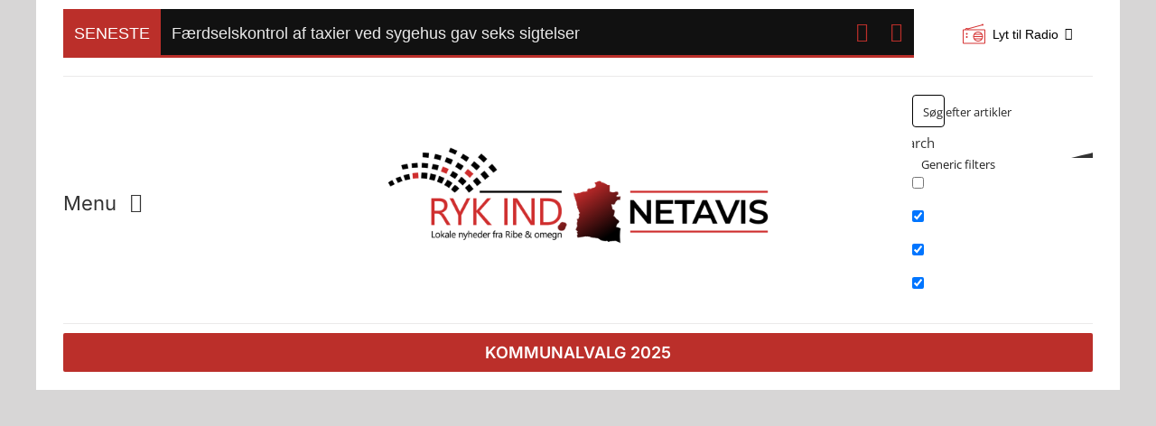

--- FILE ---
content_type: text/html; charset=UTF-8
request_url: https://rykindribe.dk/artikler/folkedansere-og-spillemaend-maatte-rykke-indendoers-besoeg-folkedansernes-workshop-i-dagens-artikel-i/
body_size: 81986
content:

<!DOCTYPE html>
<html class="avada-html-layout-boxed avada-html-header-position-top avada-has-page-background-pattern" lang="da-DK" prefix="og: http://ogp.me/ns# fb: http://ogp.me/ns/fb#">
<head>
	<meta http-equiv="X-UA-Compatible" content="IE=edge" />
	<meta http-equiv="Content-Type" content="text/html; charset=utf-8"/>
	<meta name="viewport" content="width=device-width, initial-scale=1" />
	<meta name='robots' content='index, follow, max-image-preview:large, max-snippet:-1, max-video-preview:-1' />

	<!-- This site is optimized with the Yoast SEO plugin v26.7 - https://yoast.com/wordpress/plugins/seo/ -->
	<title>Folkedansere og spillemænd måtte rykke indendørs - besøg folkedansernes workshop i dagens artikel (I) - Ryk Ind</title>
	<link rel="canonical" href="https://rykindribe.dk/artikler/folkedansere-og-spillemaend-maatte-rykke-indendoers-besoeg-folkedansernes-workshop-i-dagens-artikel-i/" />
	<meta property="og:locale" content="da_DK" />
	<meta property="og:type" content="article" />
	<meta property="og:title" content="Folkedansere og spillemænd måtte rykke indendørs - besøg folkedansernes workshop i dagens artikel (I) - Ryk Ind" />
	<meta property="og:description" content="Tekst, Foto &amp; Video: Johnny Tauman 9. juni 2024 (Første [...]" />
	<meta property="og:url" content="https://rykindribe.dk/artikler/folkedansere-og-spillemaend-maatte-rykke-indendoers-besoeg-folkedansernes-workshop-i-dagens-artikel-i/" />
	<meta property="og:site_name" content="Ryk Ind" />
	<meta property="article:modified_time" content="2024-06-11T17:06:12+00:00" />
	<meta property="og:image" content="https://rykindribe.dk/wp-content/uploads/2024/06/200-Folkedans-glaede-.jpg" />
	<meta property="og:image:width" content="1450" />
	<meta property="og:image:height" content="967" />
	<meta property="og:image:type" content="image/jpeg" />
	<meta name="twitter:card" content="summary_large_image" />
	<meta name="twitter:label1" content="Estimeret læsetid" />
	<meta name="twitter:data1" content="3 minutter" />
	<script type="application/ld+json" class="yoast-schema-graph">{"@context":"https://schema.org","@graph":[{"@type":"WebPage","@id":"https://rykindribe.dk/artikler/folkedansere-og-spillemaend-maatte-rykke-indendoers-besoeg-folkedansernes-workshop-i-dagens-artikel-i/","url":"https://rykindribe.dk/artikler/folkedansere-og-spillemaend-maatte-rykke-indendoers-besoeg-folkedansernes-workshop-i-dagens-artikel-i/","name":"Folkedansere og spillemænd måtte rykke indendørs - besøg folkedansernes workshop i dagens artikel (I) - Ryk Ind","isPartOf":{"@id":"https://rykindribe.dk/#website"},"primaryImageOfPage":{"@id":"https://rykindribe.dk/artikler/folkedansere-og-spillemaend-maatte-rykke-indendoers-besoeg-folkedansernes-workshop-i-dagens-artikel-i/#primaryimage"},"image":{"@id":"https://rykindribe.dk/artikler/folkedansere-og-spillemaend-maatte-rykke-indendoers-besoeg-folkedansernes-workshop-i-dagens-artikel-i/#primaryimage"},"thumbnailUrl":"https://rykindribe.dk/wp-content/uploads/2024/06/200-Folkedans-glaede-.jpg","datePublished":"2024-06-09T09:39:01+00:00","dateModified":"2024-06-11T17:06:12+00:00","breadcrumb":{"@id":"https://rykindribe.dk/artikler/folkedansere-og-spillemaend-maatte-rykke-indendoers-besoeg-folkedansernes-workshop-i-dagens-artikel-i/#breadcrumb"},"inLanguage":"da-DK","potentialAction":[{"@type":"ReadAction","target":["https://rykindribe.dk/artikler/folkedansere-og-spillemaend-maatte-rykke-indendoers-besoeg-folkedansernes-workshop-i-dagens-artikel-i/"]}]},{"@type":"ImageObject","inLanguage":"da-DK","@id":"https://rykindribe.dk/artikler/folkedansere-og-spillemaend-maatte-rykke-indendoers-besoeg-folkedansernes-workshop-i-dagens-artikel-i/#primaryimage","url":"https://rykindribe.dk/wp-content/uploads/2024/06/200-Folkedans-glaede-.jpg","contentUrl":"https://rykindribe.dk/wp-content/uploads/2024/06/200-Folkedans-glaede-.jpg","width":1450,"height":967},{"@type":"BreadcrumbList","@id":"https://rykindribe.dk/artikler/folkedansere-og-spillemaend-maatte-rykke-indendoers-besoeg-folkedansernes-workshop-i-dagens-artikel-i/#breadcrumb","itemListElement":[{"@type":"ListItem","position":1,"name":"Home","item":"https://rykindribe.dk/"},{"@type":"ListItem","position":2,"name":"Artikler","item":"https://rykindribe.dk/artikler/"},{"@type":"ListItem","position":3,"name":"Folkedansere og spillemænd måtte rykke indendørs &#8211; besøg folkedansernes workshop i dagens artikel (I)"}]},{"@type":"WebSite","@id":"https://rykindribe.dk/#website","url":"https://rykindribe.dk/","name":"Ryk Ind","description":"Lokale nyheder fra Ribe &amp; omegn","potentialAction":[{"@type":"SearchAction","target":{"@type":"EntryPoint","urlTemplate":"https://rykindribe.dk/?s={search_term_string}"},"query-input":{"@type":"PropertyValueSpecification","valueRequired":true,"valueName":"search_term_string"}}],"inLanguage":"da-DK"}]}</script>
	<!-- / Yoast SEO plugin. -->


<link rel='dns-prefetch' href='//www.googletagmanager.com' />
<link rel="alternate" type="application/rss+xml" title="Ryk Ind &raquo; Feed" href="https://rykindribe.dk/feed/" />
					<link rel="shortcut icon" href="https://rykindribe.dk/wp-content/uploads/2020/09/ikon-rykind.png" type="image/x-icon" />
		
		
					<!-- Android Icon -->
			<link rel="icon" sizes="192x192" href="https://rykindribe.dk/wp-content/uploads/2020/09/ikon-rykind.png">
		
					<!-- MS Edge Icon -->
			<meta name="msapplication-TileImage" content="https://rykindribe.dk/wp-content/uploads/2020/09/ikon-rykind.png">
				<link rel="alternate" title="oEmbed (JSON)" type="application/json+oembed" href="https://rykindribe.dk/wp-json/oembed/1.0/embed?url=https%3A%2F%2Frykindribe.dk%2Fartikler%2Ffolkedansere-og-spillemaend-maatte-rykke-indendoers-besoeg-folkedansernes-workshop-i-dagens-artikel-i%2F" />
<link rel="alternate" title="oEmbed (XML)" type="text/xml+oembed" href="https://rykindribe.dk/wp-json/oembed/1.0/embed?url=https%3A%2F%2Frykindribe.dk%2Fartikler%2Ffolkedansere-og-spillemaend-maatte-rykke-indendoers-besoeg-folkedansernes-workshop-i-dagens-artikel-i%2F&#038;format=xml" />
					<meta name="description" content="Tekst, Foto &amp; Video: Johnny Tauman
9. juni 2024
(Første artikel af to)
Det skulle have været en stor festdag med folkedans og spillemandsmusik i gågaden i Ribe, men lørdag var desværre en bygedag – og da der endelig var et ophold i regnen sidst på formiddagen besøgte nogle af spillemændene rundgangen ved Sct. Catharinæ Kirke, hvor de"/>
				
		<meta property="og:locale" content="da_DK"/>
		<meta property="og:type" content="article"/>
		<meta property="og:site_name" content="Ryk Ind"/>
		<meta property="og:title" content="Folkedansere og spillemænd måtte rykke indendørs - besøg folkedansernes workshop i dagens artikel (I) - Ryk Ind"/>
				<meta property="og:description" content="Tekst, Foto &amp; Video: Johnny Tauman
9. juni 2024
(Første artikel af to)
Det skulle have været en stor festdag med folkedans og spillemandsmusik i gågaden i Ribe, men lørdag var desværre en bygedag – og da der endelig var et ophold i regnen sidst på formiddagen besøgte nogle af spillemændene rundgangen ved Sct. Catharinæ Kirke, hvor de"/>
				<meta property="og:url" content="https://rykindribe.dk/artikler/folkedansere-og-spillemaend-maatte-rykke-indendoers-besoeg-folkedansernes-workshop-i-dagens-artikel-i/"/>
													<meta property="article:modified_time" content="2024-06-11T17:06:12+00:00"/>
											<meta property="og:image" content="https://rykindribe.dk/wp-content/uploads/2024/06/200-Folkedans-glaede-.jpg"/>
		<meta property="og:image:width" content="1450"/>
		<meta property="og:image:height" content="967"/>
		<meta property="og:image:type" content="image/jpeg"/>
				<style id='wp-img-auto-sizes-contain-inline-css' type='text/css'>
img:is([sizes=auto i],[sizes^="auto," i]){contain-intrinsic-size:3000px 1500px}
/*# sourceURL=wp-img-auto-sizes-contain-inline-css */
</style>
<link rel='stylesheet' id='formidable-css' href='https://rykindribe.dk/wp-content/plugins/formidable/css/formidableforms.css?ver=19823' type='text/css' media='all' />
<style id='wp-emoji-styles-inline-css' type='text/css'>

	img.wp-smiley, img.emoji {
		display: inline !important;
		border: none !important;
		box-shadow: none !important;
		height: 1em !important;
		width: 1em !important;
		margin: 0 0.07em !important;
		vertical-align: -0.1em !important;
		background: none !important;
		padding: 0 !important;
	}
/*# sourceURL=wp-emoji-styles-inline-css */
</style>
<link rel='stylesheet' id='cmplz-general-css' href='https://rykindribe.dk/wp-content/plugins/complianz-gdpr/assets/css/cookieblocker.min.css?ver=1767946990' type='text/css' media='all' />
<link rel='stylesheet' id='splw-fontello-css' href='https://rykindribe.dk/wp-content/plugins/location-weather/assets/css/fontello.min.css?ver=2.1.6' type='text/css' media='all' />
<link rel='stylesheet' id='splw-styles-css' href='https://rykindribe.dk/wp-content/plugins/location-weather/assets/css/splw-style.min.css?ver=2.1.6' type='text/css' media='all' />
<style id='splw-styles-inline-css' type='text/css'>
#splw-location-weather-70841.splw-main-wrapper {max-width: 320px;margin : auto;margin-bottom: 2em;}#splw-location-weather-70841.splw-main-wrapper.horizontal {max-width: 800px;}#splw-location-weather-70841 .splw-lite-wrapper,#splw-location-weather-70841 .splw-forecast-weather select,#splw-location-weather-70841 .splw-forecast-weather option,#splw-location-weather-70841 .splw-lite-wrapper .splw-weather-attribution a{text-decoration: none;}#splw-location-weather-70841 .splw-lite-templates-body,#splw-location-weather-70841 .splw-adv-forecast-days{padding : 16px 20px 10px 20px;}#splw-location-weather-70841 .splw-weather-detailed-updated-time{padding : 0 20px 10px 20px;}#splw-location-weather-70841 .splw-lite-wrapper{ border: 0px solid #e2e2e2;}#splw-location-weather-70841 .splw-lite-wrapper .splw-lite-current-temp .splw-weather-icon{width: 58px;}#splw-location-weather-70841 .splw-lite-wrapper{border-radius: 8px;}#splw-location-weather-70841 .splw-lite-daily-weather-details .details-icon i{color:#fff;}#splw-location-weather-70841 .splw-lite-wrapper,#splw-location-weather-70841 .splw-forecast-weather option{background:#bb2f2a}#splw-location-weather-70841 .splw-lite-daily-weather-details.lw-center .splw-other-opt{text-align: center;}#splw-location-weather-70841 .splw-weather-title{color: #fff;margin-top: 0px;margin-bottom: 20px;}#splw-location-weather-70841 .splw-lite-header-title{color: #fff;margin-top: 0px;margin-bottom: 10px;}#splw-location-weather-70841 .splw-lite-current-time{color: #fff;margin-top: 0px;margin-bottom: 10px;}#splw-location-weather-70841 .splw-cur-temp{color: #fff;margin-top: 0px;margin-bottom: 0px;}#splw-location-weather-70841 .splw-lite-desc{color: #fff;margin-top: 20px;margin-bottom: 0px;}#splw-location-weather-70841 .splw-lite-daily-weather-details{color: #fff;margin-top: 0px;margin-bottom: 0px;}#splw-location-weather-70841 .splw-weather-details .splw-weather-icons {color: #fff;margin-top: 20px;margin-bottom: 0px;}#splw-location-weather-70841 .lw-footer{margin-top: 0px;margin-bottom: 0px;}#splw-location-weather-70841 .splw-weather-attribution a,#splw-location-weather-70841 .splw-weather-attribution,#splw-location-weather-70841 .splw-weather-detailed-updated-time a,#splw-location-weather-70841 .splw-weather-updated-time{color: #fff;}#splw-location-weather-70841.splw-main-wrapper {position: relative;}#lw-preloader-70841{position: absolute;left: 0;top: 0;height: 100%;width: 100%;text-align: center;display: flex;align-items: center;justify-content: center;background: #fff;z-index: 9999;}#splw-location-weather-70841.splw-main-wrapper.horizontal { max-width: 900px;}
/*# sourceURL=splw-styles-inline-css */
</style>
<link rel='stylesheet' id='splw-old-styles-css' href='https://rykindribe.dk/wp-content/plugins/location-weather/assets/css/old-style.min.css?ver=2.1.6' type='text/css' media='all' />
<link rel='stylesheet' id='rhc-print-css-css' href='https://rykindribe.dk/wp-content/plugins/calendarize-it/css/print.css?ver=1.0.2' type='text/css' media='all' />
<link rel='stylesheet' id='calendarizeit-css' href='https://rykindribe.dk/wp-content/plugins/calendarize-it/css/frontend.min.css?ver=4.0.8.6' type='text/css' media='all' />
<link rel='stylesheet' id='rhc-last-minue-css' href='https://rykindribe.dk/wp-content/plugins/calendarize-it/css/last_minute_fixes.css?ver=1.1.1' type='text/css' media='all' />
<link rel='stylesheet' id='fusion-dynamic-css-css' href='https://rykindribe.dk/wp-content/uploads/fusion-styles/21c3aedaf1115f16a105d6bb895ec29a.min.css?ver=3.13.2' type='text/css' media='all' />
<script type="text/javascript" src="https://rykindribe.dk/wp-includes/js/jquery/jquery.min.js?ver=3.7.1" id="jquery-core-js"></script>
<script type="text/javascript" src="https://rykindribe.dk/wp-includes/js/jquery/jquery-migrate.min.js?ver=3.4.1" id="jquery-migrate-js"></script>
<script type="text/javascript" src="https://rykindribe.dk/wp-content/plugins/calendarize-it/js/bootstrap.min.js?ver=3.0.0" id="bootstrap-js"></script>
<script type="text/javascript" src="https://rykindribe.dk/wp-content/plugins/calendarize-it/js/bootstrap-select.js?ver=1.0.2" id="bootstrap-select-js"></script>
<script type="text/javascript" src="https://rykindribe.dk/wp-content/plugins/calendarize-it/js/moment.js?ver=2.29.1" id="rhc-moment-js"></script>
<script type="text/javascript" src="https://rykindribe.dk/wp-includes/js/jquery/ui/core.min.js?ver=1.13.3" id="jquery-ui-core-js"></script>
<script type="text/javascript" src="https://rykindribe.dk/wp-includes/js/jquery/ui/accordion.min.js?ver=1.13.3" id="jquery-ui-accordion-js"></script>
<script type="text/javascript" src="https://rykindribe.dk/wp-includes/js/jquery/ui/mouse.min.js?ver=1.13.3" id="jquery-ui-mouse-js"></script>
<script type="text/javascript" src="https://rykindribe.dk/wp-includes/js/jquery/ui/slider.min.js?ver=1.13.3" id="jquery-ui-slider-js"></script>
<script type="text/javascript" src="https://rykindribe.dk/wp-includes/js/jquery/ui/resizable.min.js?ver=1.13.3" id="jquery-ui-resizable-js"></script>
<script type="text/javascript" src="https://rykindribe.dk/wp-includes/js/jquery/ui/draggable.min.js?ver=1.13.3" id="jquery-ui-draggable-js"></script>
<script type="text/javascript" src="https://rykindribe.dk/wp-includes/js/jquery/ui/controlgroup.min.js?ver=1.13.3" id="jquery-ui-controlgroup-js"></script>
<script type="text/javascript" src="https://rykindribe.dk/wp-includes/js/jquery/ui/checkboxradio.min.js?ver=1.13.3" id="jquery-ui-checkboxradio-js"></script>
<script type="text/javascript" src="https://rykindribe.dk/wp-includes/js/jquery/ui/button.min.js?ver=1.13.3" id="jquery-ui-button-js"></script>
<script type="text/javascript" src="https://rykindribe.dk/wp-includes/js/jquery/ui/dialog.min.js?ver=1.13.3" id="jquery-ui-dialog-js"></script>
<script type="text/javascript" src="https://rykindribe.dk/wp-includes/js/jquery/ui/tabs.min.js?ver=1.13.3" id="jquery-ui-tabs-js"></script>
<script type="text/javascript" src="https://rykindribe.dk/wp-includes/js/jquery/ui/sortable.min.js?ver=1.13.3" id="jquery-ui-sortable-js"></script>
<script type="text/javascript" src="https://rykindribe.dk/wp-includes/js/jquery/ui/droppable.min.js?ver=1.13.3" id="jquery-ui-droppable-js"></script>
<script type="text/javascript" src="https://rykindribe.dk/wp-includes/js/jquery/ui/datepicker.min.js?ver=1.13.3" id="jquery-ui-datepicker-js"></script>
<script type="text/javascript" id="jquery-ui-datepicker-js-after">
/* <![CDATA[ */
jQuery(function(jQuery){jQuery.datepicker.setDefaults({"closeText":"Luk","currentText":"I dag","monthNames":["januar","februar","marts","april","maj","juni","juli","august","september","oktober","november","december"],"monthNamesShort":["jan","feb","mar","apr","maj","jun","jul","aug","sep","okt","nov","dec"],"nextText":"N\u00e6ste","prevText":"Forrige","dayNames":["s\u00f8ndag","mandag","tirsdag","onsdag","torsdag","fredag","l\u00f8rdag"],"dayNamesShort":["s\u00f8n","man","tirs","ons","tors","fre","l\u00f8r"],"dayNamesMin":["S","M","Ti","O","To","F","L"],"dateFormat":"dd/mm/yy","firstDay":1,"isRTL":false});});
//# sourceURL=jquery-ui-datepicker-js-after
/* ]]> */
</script>
<script type="text/javascript" src="https://rykindribe.dk/wp-includes/js/jquery/ui/menu.min.js?ver=1.13.3" id="jquery-ui-menu-js"></script>
<script type="text/javascript" src="https://rykindribe.dk/wp-includes/js/dist/dom-ready.min.js?ver=f77871ff7694fffea381" id="wp-dom-ready-js"></script>
<script type="text/javascript" src="https://rykindribe.dk/wp-includes/js/dist/hooks.min.js?ver=dd5603f07f9220ed27f1" id="wp-hooks-js"></script>
<script type="text/javascript" src="https://rykindribe.dk/wp-includes/js/dist/i18n.min.js?ver=c26c3dc7bed366793375" id="wp-i18n-js"></script>
<script type="text/javascript" id="wp-i18n-js-after">
/* <![CDATA[ */
wp.i18n.setLocaleData( { 'text direction\u0004ltr': [ 'ltr' ] } );
//# sourceURL=wp-i18n-js-after
/* ]]> */
</script>
<script type="text/javascript" id="wp-a11y-js-translations">
/* <![CDATA[ */
( function( domain, translations ) {
	var localeData = translations.locale_data[ domain ] || translations.locale_data.messages;
	localeData[""].domain = domain;
	wp.i18n.setLocaleData( localeData, domain );
} )( "default", {"translation-revision-date":"2025-11-18 15:47:02+0000","generator":"GlotPress\/4.0.3","domain":"messages","locale_data":{"messages":{"":{"domain":"messages","plural-forms":"nplurals=2; plural=n != 1;","lang":"da_DK"},"Notifications":["Notifikationer"]}},"comment":{"reference":"wp-includes\/js\/dist\/a11y.js"}} );
//# sourceURL=wp-a11y-js-translations
/* ]]> */
</script>
<script type="text/javascript" src="https://rykindribe.dk/wp-includes/js/dist/a11y.min.js?ver=cb460b4676c94bd228ed" id="wp-a11y-js"></script>
<script type="text/javascript" src="https://rykindribe.dk/wp-includes/js/jquery/ui/autocomplete.min.js?ver=1.13.3" id="jquery-ui-autocomplete-js"></script>
<script type="text/javascript" src="https://rykindribe.dk/wp-content/plugins/calendarize-it/js/deprecated.js?ver=bundled-jquery-ui" id="jquery-ui-wp-js"></script>
<script type="text/javascript" id="calendarize-js-extra">
/* <![CDATA[ */
var RHC = {"ajaxurl":"https://rykindribe.dk/","mobile_width":"480","last_modified":"fac1c0e68e33112c976e48aa62692c44","tooltip_details":[],"visibility_check":"","gmt_offset":"0","disable_event_link":"0","rhc_options":{}};
//# sourceURL=calendarize-js-extra
/* ]]> */
</script>
<script type="text/javascript" src="https://rykindribe.dk/wp-content/plugins/calendarize-it/js/frontend.min.js?ver=5.0.1.6" id="calendarize-js"></script>
<script type="text/javascript" src="https://maps.google.com/maps/api/js?libraries=places&amp;ver=3.0" id="google-api3-js"></script>
<script type="text/javascript" src="https://rykindribe.dk/wp-content/plugins/calendarize-it/js/rhc_gmap3.js?ver=1.0.1" id="rhc_gmap3-js"></script>

<!-- Google tag (gtag.js) snippet added by Site Kit -->
<!-- Google Analytics-snippet tilføjet af Site Kit -->
<script type="text/javascript" src="https://www.googletagmanager.com/gtag/js?id=GT-MJSB5QG" id="google_gtagjs-js" async></script>
<script type="text/javascript" id="google_gtagjs-js-after">
/* <![CDATA[ */
window.dataLayer = window.dataLayer || [];function gtag(){dataLayer.push(arguments);}
gtag("set","linker",{"domains":["rykindribe.dk"]});
gtag("js", new Date());
gtag("set", "developer_id.dZTNiMT", true);
gtag("config", "GT-MJSB5QG");
//# sourceURL=google_gtagjs-js-after
/* ]]> */
</script>
<link rel="https://api.w.org/" href="https://rykindribe.dk/wp-json/" /><link rel="alternate" title="JSON" type="application/json" href="https://rykindribe.dk/wp-json/wp/v2/avada_portfolio/70990" /><link rel="EditURI" type="application/rsd+xml" title="RSD" href="https://rykindribe.dk/xmlrpc.php?rsd" />
<meta name="generator" content="WordPress 6.9" />
<link rel='shortlink' href='https://rykindribe.dk/?p=70990' />
<meta name="generator" content="Site Kit by Google 1.168.0" /><meta name="generator" content="performance-lab 4.0.1; plugins: ">
<script>document.documentElement.className += " js";</script>
			<style>.cmplz-hidden {
					display: none !important;
				}</style><style type="text/css" id="css-fb-visibility">@media screen and (max-width: 640px){.fusion-no-small-visibility{display:none !important;}body .sm-text-align-center{text-align:center !important;}body .sm-text-align-left{text-align:left !important;}body .sm-text-align-right{text-align:right !important;}body .sm-flex-align-center{justify-content:center !important;}body .sm-flex-align-flex-start{justify-content:flex-start !important;}body .sm-flex-align-flex-end{justify-content:flex-end !important;}body .sm-mx-auto{margin-left:auto !important;margin-right:auto !important;}body .sm-ml-auto{margin-left:auto !important;}body .sm-mr-auto{margin-right:auto !important;}body .fusion-absolute-position-small{position:absolute;top:auto;width:100%;}.awb-sticky.awb-sticky-small{ position: sticky; top: var(--awb-sticky-offset,0); }}@media screen and (min-width: 641px) and (max-width: 1024px){.fusion-no-medium-visibility{display:none !important;}body .md-text-align-center{text-align:center !important;}body .md-text-align-left{text-align:left !important;}body .md-text-align-right{text-align:right !important;}body .md-flex-align-center{justify-content:center !important;}body .md-flex-align-flex-start{justify-content:flex-start !important;}body .md-flex-align-flex-end{justify-content:flex-end !important;}body .md-mx-auto{margin-left:auto !important;margin-right:auto !important;}body .md-ml-auto{margin-left:auto !important;}body .md-mr-auto{margin-right:auto !important;}body .fusion-absolute-position-medium{position:absolute;top:auto;width:100%;}.awb-sticky.awb-sticky-medium{ position: sticky; top: var(--awb-sticky-offset,0); }}@media screen and (min-width: 1025px){.fusion-no-large-visibility{display:none !important;}body .lg-text-align-center{text-align:center !important;}body .lg-text-align-left{text-align:left !important;}body .lg-text-align-right{text-align:right !important;}body .lg-flex-align-center{justify-content:center !important;}body .lg-flex-align-flex-start{justify-content:flex-start !important;}body .lg-flex-align-flex-end{justify-content:flex-end !important;}body .lg-mx-auto{margin-left:auto !important;margin-right:auto !important;}body .lg-ml-auto{margin-left:auto !important;}body .lg-mr-auto{margin-right:auto !important;}body .fusion-absolute-position-large{position:absolute;top:auto;width:100%;}.awb-sticky.awb-sticky-large{ position: sticky; top: var(--awb-sticky-offset,0); }}</style>		<script type="text/javascript">
			var doc = document.documentElement;
			doc.setAttribute( 'data-useragent', navigator.userAgent );
		</script>
		<meta property="og:title" content="Folkedansere og spillemænd måtte rykke indendørs - besøg folkedansernes workshop i dagens artikel (I)" />
<meta property="og:description" content="" />
<style>
.ai-rotate {position: relative;}
.ai-rotate-hidden {visibility: hidden;}
.ai-rotate-hidden-2 {position: absolute; top: 0; left: 0; width: 100%; height: 100%;}
.ai-list-data, .ai-ip-data, .ai-filter-check, .ai-fallback, .ai-list-block, .ai-list-block-ip, .ai-list-block-filter {visibility: hidden; position: absolute; width: 50%; height: 1px; top: -1000px; z-index: -9999; margin: 0px!important;}
.ai-list-data, .ai-ip-data, .ai-filter-check, .ai-fallback {min-width: 1px;}
</style>

	<style id='global-styles-inline-css' type='text/css'>
:root{--wp--preset--aspect-ratio--square: 1;--wp--preset--aspect-ratio--4-3: 4/3;--wp--preset--aspect-ratio--3-4: 3/4;--wp--preset--aspect-ratio--3-2: 3/2;--wp--preset--aspect-ratio--2-3: 2/3;--wp--preset--aspect-ratio--16-9: 16/9;--wp--preset--aspect-ratio--9-16: 9/16;--wp--preset--color--black: #000000;--wp--preset--color--cyan-bluish-gray: #abb8c3;--wp--preset--color--white: #ffffff;--wp--preset--color--pale-pink: #f78da7;--wp--preset--color--vivid-red: #cf2e2e;--wp--preset--color--luminous-vivid-orange: #ff6900;--wp--preset--color--luminous-vivid-amber: #fcb900;--wp--preset--color--light-green-cyan: #7bdcb5;--wp--preset--color--vivid-green-cyan: #00d084;--wp--preset--color--pale-cyan-blue: #8ed1fc;--wp--preset--color--vivid-cyan-blue: #0693e3;--wp--preset--color--vivid-purple: #9b51e0;--wp--preset--color--awb-color-1: #ffffff;--wp--preset--color--awb-color-2: #f6f6f6;--wp--preset--color--awb-color-3: #ebeaea;--wp--preset--color--awb-color-4: #e0dede;--wp--preset--color--awb-color-5: #bebdbd;--wp--preset--color--awb-color-6: #747474;--wp--preset--color--awb-color-7: #bb2f2a;--wp--preset--color--awb-color-8: #333333;--wp--preset--color--awb-color-custom-10: rgba(235,234,234,0.8);--wp--preset--color--awb-color-custom-11: #3a3a3a;--wp--preset--color--awb-color-custom-12: #bfbfbf;--wp--preset--color--awb-color-custom-13: #dddddd;--wp--preset--color--awb-color-custom-14: #363839;--wp--preset--color--awb-color-custom-15: #e8e8e8;--wp--preset--color--awb-color-custom-16: #f9f9f9;--wp--preset--color--awb-color-custom-17: #000000;--wp--preset--gradient--vivid-cyan-blue-to-vivid-purple: linear-gradient(135deg,rgb(6,147,227) 0%,rgb(155,81,224) 100%);--wp--preset--gradient--light-green-cyan-to-vivid-green-cyan: linear-gradient(135deg,rgb(122,220,180) 0%,rgb(0,208,130) 100%);--wp--preset--gradient--luminous-vivid-amber-to-luminous-vivid-orange: linear-gradient(135deg,rgb(252,185,0) 0%,rgb(255,105,0) 100%);--wp--preset--gradient--luminous-vivid-orange-to-vivid-red: linear-gradient(135deg,rgb(255,105,0) 0%,rgb(207,46,46) 100%);--wp--preset--gradient--very-light-gray-to-cyan-bluish-gray: linear-gradient(135deg,rgb(238,238,238) 0%,rgb(169,184,195) 100%);--wp--preset--gradient--cool-to-warm-spectrum: linear-gradient(135deg,rgb(74,234,220) 0%,rgb(151,120,209) 20%,rgb(207,42,186) 40%,rgb(238,44,130) 60%,rgb(251,105,98) 80%,rgb(254,248,76) 100%);--wp--preset--gradient--blush-light-purple: linear-gradient(135deg,rgb(255,206,236) 0%,rgb(152,150,240) 100%);--wp--preset--gradient--blush-bordeaux: linear-gradient(135deg,rgb(254,205,165) 0%,rgb(254,45,45) 50%,rgb(107,0,62) 100%);--wp--preset--gradient--luminous-dusk: linear-gradient(135deg,rgb(255,203,112) 0%,rgb(199,81,192) 50%,rgb(65,88,208) 100%);--wp--preset--gradient--pale-ocean: linear-gradient(135deg,rgb(255,245,203) 0%,rgb(182,227,212) 50%,rgb(51,167,181) 100%);--wp--preset--gradient--electric-grass: linear-gradient(135deg,rgb(202,248,128) 0%,rgb(113,206,126) 100%);--wp--preset--gradient--midnight: linear-gradient(135deg,rgb(2,3,129) 0%,rgb(40,116,252) 100%);--wp--preset--font-size--small: 11.25px;--wp--preset--font-size--medium: 20px;--wp--preset--font-size--large: 22.5px;--wp--preset--font-size--x-large: 42px;--wp--preset--font-size--normal: 15px;--wp--preset--font-size--xlarge: 30px;--wp--preset--font-size--huge: 45px;--wp--preset--spacing--20: 0.44rem;--wp--preset--spacing--30: 0.67rem;--wp--preset--spacing--40: 1rem;--wp--preset--spacing--50: 1.5rem;--wp--preset--spacing--60: 2.25rem;--wp--preset--spacing--70: 3.38rem;--wp--preset--spacing--80: 5.06rem;--wp--preset--shadow--natural: 6px 6px 9px rgba(0, 0, 0, 0.2);--wp--preset--shadow--deep: 12px 12px 50px rgba(0, 0, 0, 0.4);--wp--preset--shadow--sharp: 6px 6px 0px rgba(0, 0, 0, 0.2);--wp--preset--shadow--outlined: 6px 6px 0px -3px rgb(255, 255, 255), 6px 6px rgb(0, 0, 0);--wp--preset--shadow--crisp: 6px 6px 0px rgb(0, 0, 0);}:where(.is-layout-flex){gap: 0.5em;}:where(.is-layout-grid){gap: 0.5em;}body .is-layout-flex{display: flex;}.is-layout-flex{flex-wrap: wrap;align-items: center;}.is-layout-flex > :is(*, div){margin: 0;}body .is-layout-grid{display: grid;}.is-layout-grid > :is(*, div){margin: 0;}:where(.wp-block-columns.is-layout-flex){gap: 2em;}:where(.wp-block-columns.is-layout-grid){gap: 2em;}:where(.wp-block-post-template.is-layout-flex){gap: 1.25em;}:where(.wp-block-post-template.is-layout-grid){gap: 1.25em;}.has-black-color{color: var(--wp--preset--color--black) !important;}.has-cyan-bluish-gray-color{color: var(--wp--preset--color--cyan-bluish-gray) !important;}.has-white-color{color: var(--wp--preset--color--white) !important;}.has-pale-pink-color{color: var(--wp--preset--color--pale-pink) !important;}.has-vivid-red-color{color: var(--wp--preset--color--vivid-red) !important;}.has-luminous-vivid-orange-color{color: var(--wp--preset--color--luminous-vivid-orange) !important;}.has-luminous-vivid-amber-color{color: var(--wp--preset--color--luminous-vivid-amber) !important;}.has-light-green-cyan-color{color: var(--wp--preset--color--light-green-cyan) !important;}.has-vivid-green-cyan-color{color: var(--wp--preset--color--vivid-green-cyan) !important;}.has-pale-cyan-blue-color{color: var(--wp--preset--color--pale-cyan-blue) !important;}.has-vivid-cyan-blue-color{color: var(--wp--preset--color--vivid-cyan-blue) !important;}.has-vivid-purple-color{color: var(--wp--preset--color--vivid-purple) !important;}.has-black-background-color{background-color: var(--wp--preset--color--black) !important;}.has-cyan-bluish-gray-background-color{background-color: var(--wp--preset--color--cyan-bluish-gray) !important;}.has-white-background-color{background-color: var(--wp--preset--color--white) !important;}.has-pale-pink-background-color{background-color: var(--wp--preset--color--pale-pink) !important;}.has-vivid-red-background-color{background-color: var(--wp--preset--color--vivid-red) !important;}.has-luminous-vivid-orange-background-color{background-color: var(--wp--preset--color--luminous-vivid-orange) !important;}.has-luminous-vivid-amber-background-color{background-color: var(--wp--preset--color--luminous-vivid-amber) !important;}.has-light-green-cyan-background-color{background-color: var(--wp--preset--color--light-green-cyan) !important;}.has-vivid-green-cyan-background-color{background-color: var(--wp--preset--color--vivid-green-cyan) !important;}.has-pale-cyan-blue-background-color{background-color: var(--wp--preset--color--pale-cyan-blue) !important;}.has-vivid-cyan-blue-background-color{background-color: var(--wp--preset--color--vivid-cyan-blue) !important;}.has-vivid-purple-background-color{background-color: var(--wp--preset--color--vivid-purple) !important;}.has-black-border-color{border-color: var(--wp--preset--color--black) !important;}.has-cyan-bluish-gray-border-color{border-color: var(--wp--preset--color--cyan-bluish-gray) !important;}.has-white-border-color{border-color: var(--wp--preset--color--white) !important;}.has-pale-pink-border-color{border-color: var(--wp--preset--color--pale-pink) !important;}.has-vivid-red-border-color{border-color: var(--wp--preset--color--vivid-red) !important;}.has-luminous-vivid-orange-border-color{border-color: var(--wp--preset--color--luminous-vivid-orange) !important;}.has-luminous-vivid-amber-border-color{border-color: var(--wp--preset--color--luminous-vivid-amber) !important;}.has-light-green-cyan-border-color{border-color: var(--wp--preset--color--light-green-cyan) !important;}.has-vivid-green-cyan-border-color{border-color: var(--wp--preset--color--vivid-green-cyan) !important;}.has-pale-cyan-blue-border-color{border-color: var(--wp--preset--color--pale-cyan-blue) !important;}.has-vivid-cyan-blue-border-color{border-color: var(--wp--preset--color--vivid-cyan-blue) !important;}.has-vivid-purple-border-color{border-color: var(--wp--preset--color--vivid-purple) !important;}.has-vivid-cyan-blue-to-vivid-purple-gradient-background{background: var(--wp--preset--gradient--vivid-cyan-blue-to-vivid-purple) !important;}.has-light-green-cyan-to-vivid-green-cyan-gradient-background{background: var(--wp--preset--gradient--light-green-cyan-to-vivid-green-cyan) !important;}.has-luminous-vivid-amber-to-luminous-vivid-orange-gradient-background{background: var(--wp--preset--gradient--luminous-vivid-amber-to-luminous-vivid-orange) !important;}.has-luminous-vivid-orange-to-vivid-red-gradient-background{background: var(--wp--preset--gradient--luminous-vivid-orange-to-vivid-red) !important;}.has-very-light-gray-to-cyan-bluish-gray-gradient-background{background: var(--wp--preset--gradient--very-light-gray-to-cyan-bluish-gray) !important;}.has-cool-to-warm-spectrum-gradient-background{background: var(--wp--preset--gradient--cool-to-warm-spectrum) !important;}.has-blush-light-purple-gradient-background{background: var(--wp--preset--gradient--blush-light-purple) !important;}.has-blush-bordeaux-gradient-background{background: var(--wp--preset--gradient--blush-bordeaux) !important;}.has-luminous-dusk-gradient-background{background: var(--wp--preset--gradient--luminous-dusk) !important;}.has-pale-ocean-gradient-background{background: var(--wp--preset--gradient--pale-ocean) !important;}.has-electric-grass-gradient-background{background: var(--wp--preset--gradient--electric-grass) !important;}.has-midnight-gradient-background{background: var(--wp--preset--gradient--midnight) !important;}.has-small-font-size{font-size: var(--wp--preset--font-size--small) !important;}.has-medium-font-size{font-size: var(--wp--preset--font-size--medium) !important;}.has-large-font-size{font-size: var(--wp--preset--font-size--large) !important;}.has-x-large-font-size{font-size: var(--wp--preset--font-size--x-large) !important;}
/*# sourceURL=global-styles-inline-css */
</style>
<link rel='stylesheet' id='mediaelement-css' href='https://rykindribe.dk/wp-includes/js/mediaelement/mediaelementplayer-legacy.min.css?ver=4.2.17' type='text/css' media='all' />
<link rel='stylesheet' id='wp-mediaelement-css' href='https://rykindribe.dk/wp-includes/js/mediaelement/wp-mediaelement.min.css?ver=6.9' type='text/css' media='all' />
<link rel='stylesheet' id='wp-block-library-css' href='https://rykindribe.dk/wp-includes/css/dist/block-library/style.min.css?ver=6.9' type='text/css' media='all' />
<style id='wp-block-library-inline-css' type='text/css'>
/*wp_block_styles_on_demand_placeholder:697467d05e2e3*/
/*# sourceURL=wp-block-library-inline-css */
</style>
<style id='wp-block-library-theme-inline-css' type='text/css'>
.wp-block-audio :where(figcaption){color:#555;font-size:13px;text-align:center}.is-dark-theme .wp-block-audio :where(figcaption){color:#ffffffa6}.wp-block-audio{margin:0 0 1em}.wp-block-code{border:1px solid #ccc;border-radius:4px;font-family:Menlo,Consolas,monaco,monospace;padding:.8em 1em}.wp-block-embed :where(figcaption){color:#555;font-size:13px;text-align:center}.is-dark-theme .wp-block-embed :where(figcaption){color:#ffffffa6}.wp-block-embed{margin:0 0 1em}.blocks-gallery-caption{color:#555;font-size:13px;text-align:center}.is-dark-theme .blocks-gallery-caption{color:#ffffffa6}:root :where(.wp-block-image figcaption){color:#555;font-size:13px;text-align:center}.is-dark-theme :root :where(.wp-block-image figcaption){color:#ffffffa6}.wp-block-image{margin:0 0 1em}.wp-block-pullquote{border-bottom:4px solid;border-top:4px solid;color:currentColor;margin-bottom:1.75em}.wp-block-pullquote :where(cite),.wp-block-pullquote :where(footer),.wp-block-pullquote__citation{color:currentColor;font-size:.8125em;font-style:normal;text-transform:uppercase}.wp-block-quote{border-left:.25em solid;margin:0 0 1.75em;padding-left:1em}.wp-block-quote cite,.wp-block-quote footer{color:currentColor;font-size:.8125em;font-style:normal;position:relative}.wp-block-quote:where(.has-text-align-right){border-left:none;border-right:.25em solid;padding-left:0;padding-right:1em}.wp-block-quote:where(.has-text-align-center){border:none;padding-left:0}.wp-block-quote.is-large,.wp-block-quote.is-style-large,.wp-block-quote:where(.is-style-plain){border:none}.wp-block-search .wp-block-search__label{font-weight:700}.wp-block-search__button{border:1px solid #ccc;padding:.375em .625em}:where(.wp-block-group.has-background){padding:1.25em 2.375em}.wp-block-separator.has-css-opacity{opacity:.4}.wp-block-separator{border:none;border-bottom:2px solid;margin-left:auto;margin-right:auto}.wp-block-separator.has-alpha-channel-opacity{opacity:1}.wp-block-separator:not(.is-style-wide):not(.is-style-dots){width:100px}.wp-block-separator.has-background:not(.is-style-dots){border-bottom:none;height:1px}.wp-block-separator.has-background:not(.is-style-wide):not(.is-style-dots){height:2px}.wp-block-table{margin:0 0 1em}.wp-block-table td,.wp-block-table th{word-break:normal}.wp-block-table :where(figcaption){color:#555;font-size:13px;text-align:center}.is-dark-theme .wp-block-table :where(figcaption){color:#ffffffa6}.wp-block-video :where(figcaption){color:#555;font-size:13px;text-align:center}.is-dark-theme .wp-block-video :where(figcaption){color:#ffffffa6}.wp-block-video{margin:0 0 1em}:root :where(.wp-block-template-part.has-background){margin-bottom:0;margin-top:0;padding:1.25em 2.375em}
/*# sourceURL=/wp-includes/css/dist/block-library/theme.min.css */
</style>
<style id='classic-theme-styles-inline-css' type='text/css'>
/*! This file is auto-generated */
.wp-block-button__link{color:#fff;background-color:#32373c;border-radius:9999px;box-shadow:none;text-decoration:none;padding:calc(.667em + 2px) calc(1.333em + 2px);font-size:1.125em}.wp-block-file__button{background:#32373c;color:#fff;text-decoration:none}
/*# sourceURL=/wp-includes/css/classic-themes.min.css */
</style>
<link rel="stylesheet" id="asp-basic" href="https://rykindribe.dk/wp-content/cache/asp/style.basic-ho-is-po-no-da-au-si-se-is.css?mq=h1N4bi" media="all" /><style id='asp-instance-2'>div[id*='ajaxsearchpro2_'] div.asp_loader,div[id*='ajaxsearchpro2_'] div.asp_loader *{box-sizing:border-box !important;margin:0;padding:0;box-shadow:none}div[id*='ajaxsearchpro2_'] div.asp_loader{box-sizing:border-box;display:flex;flex:0 1 auto;flex-direction:column;flex-grow:0;flex-shrink:0;flex-basis:28px;max-width:100%;max-height:100%;align-items:center;justify-content:center}div[id*='ajaxsearchpro2_'] div.asp_loader-inner{width:100%;margin:0 auto;text-align:center;height:100%}@-webkit-keyframes cube-transition{25%{-webkit-transform:translateX(50px) scale(0.5) rotate(-90deg);transform:translateX(50px) scale(0.5) rotate(-90deg)}50%{-webkit-transform:translate(50px,50px) rotate(-180deg);transform:translate(50px,50px) rotate(-180deg)}75%{-webkit-transform:translateY(50px) scale(0.5) rotate(-270deg);transform:translateY(50px) scale(0.5) rotate(-270deg)}100%{-webkit-transform:rotate(-360deg);transform:rotate(-360deg)}}@keyframes cube-transition{25%{-webkit-transform:translateX(175%) scale(0.5) rotate(-90deg);transform:translateX(175%) scale(0.5) rotate(-90deg)}50%{-webkit-transform:translate(150%,150%) rotate(-180deg);transform:translate(150%,150%) rotate(-180deg)}75%{-webkit-transform:translateY(175%) scale(0.5) rotate(-270deg);transform:translateY(175%) scale(0.5) rotate(-270deg)}100%{-webkit-transform:rotate(-360deg);transform:rotate(-360deg)}}div[id*='ajaxsearchpro2_'] div.asp_cube-transition{position:relative;width:100%;height:100%}div[id*='ajaxsearchpro2_'] div.asp_cube-transition>div{-webkit-animation-fill-mode:both;animation-fill-mode:both;width:40%;height:40%;position:absolute;top:0;left:0;background-color:rgb(255,255,255);-webkit-animation:cube-transition 1.6s 0s infinite ease-in-out;animation:cube-transition 1.6s 0s infinite ease-in-out}div[id*='ajaxsearchpro2_'] div.asp_cube-transition>div:last-child{-webkit-animation-delay:-0.8s;animation-delay:-0.8s}div[id*='ajaxsearchprores2_'] .asp_res_loader div.asp_loader,div[id*='ajaxsearchprores2_'] .asp_res_loader div.asp_loader *{box-sizing:border-box !important;margin:0;padding:0;box-shadow:none}div[id*='ajaxsearchprores2_'] .asp_res_loader div.asp_loader{box-sizing:border-box;display:flex;flex:0 1 auto;flex-direction:column;flex-grow:0;flex-shrink:0;flex-basis:28px;max-width:100%;max-height:100%;align-items:center;justify-content:center}div[id*='ajaxsearchprores2_'] .asp_res_loader div.asp_loader-inner{width:100%;margin:0 auto;text-align:center;height:100%}@-webkit-keyframes cube-transition{25%{-webkit-transform:translateX(50px) scale(0.5) rotate(-90deg);transform:translateX(50px) scale(0.5) rotate(-90deg)}50%{-webkit-transform:translate(50px,50px) rotate(-180deg);transform:translate(50px,50px) rotate(-180deg)}75%{-webkit-transform:translateY(50px) scale(0.5) rotate(-270deg);transform:translateY(50px) scale(0.5) rotate(-270deg)}100%{-webkit-transform:rotate(-360deg);transform:rotate(-360deg)}}@keyframes cube-transition{25%{-webkit-transform:translateX(175%) scale(0.5) rotate(-90deg);transform:translateX(175%) scale(0.5) rotate(-90deg)}50%{-webkit-transform:translate(150%,150%) rotate(-180deg);transform:translate(150%,150%) rotate(-180deg)}75%{-webkit-transform:translateY(175%) scale(0.5) rotate(-270deg);transform:translateY(175%) scale(0.5) rotate(-270deg)}100%{-webkit-transform:rotate(-360deg);transform:rotate(-360deg)}}div[id*='ajaxsearchprores2_'] .asp_res_loader div.asp_cube-transition{position:relative;width:100%;height:100%}div[id*='ajaxsearchprores2_'] .asp_res_loader div.asp_cube-transition>div{-webkit-animation-fill-mode:both;animation-fill-mode:both;width:40%;height:40%;position:absolute;top:0;left:0;background-color:rgb(255,255,255);-webkit-animation:cube-transition 1.6s 0s infinite ease-in-out;animation:cube-transition 1.6s 0s infinite ease-in-out}div[id*='ajaxsearchprores2_'] .asp_res_loader div.asp_cube-transition>div:last-child{-webkit-animation-delay:-0.8s;animation-delay:-0.8s}#ajaxsearchpro2_1 div.asp_loader,#ajaxsearchpro2_2 div.asp_loader,#ajaxsearchpro2_1 div.asp_loader *,#ajaxsearchpro2_2 div.asp_loader *{box-sizing:border-box !important;margin:0;padding:0;box-shadow:none}#ajaxsearchpro2_1 div.asp_loader,#ajaxsearchpro2_2 div.asp_loader{box-sizing:border-box;display:flex;flex:0 1 auto;flex-direction:column;flex-grow:0;flex-shrink:0;flex-basis:28px;max-width:100%;max-height:100%;align-items:center;justify-content:center}#ajaxsearchpro2_1 div.asp_loader-inner,#ajaxsearchpro2_2 div.asp_loader-inner{width:100%;margin:0 auto;text-align:center;height:100%}@-webkit-keyframes cube-transition{25%{-webkit-transform:translateX(50px) scale(0.5) rotate(-90deg);transform:translateX(50px) scale(0.5) rotate(-90deg)}50%{-webkit-transform:translate(50px,50px) rotate(-180deg);transform:translate(50px,50px) rotate(-180deg)}75%{-webkit-transform:translateY(50px) scale(0.5) rotate(-270deg);transform:translateY(50px) scale(0.5) rotate(-270deg)}100%{-webkit-transform:rotate(-360deg);transform:rotate(-360deg)}}@keyframes cube-transition{25%{-webkit-transform:translateX(175%) scale(0.5) rotate(-90deg);transform:translateX(175%) scale(0.5) rotate(-90deg)}50%{-webkit-transform:translate(150%,150%) rotate(-180deg);transform:translate(150%,150%) rotate(-180deg)}75%{-webkit-transform:translateY(175%) scale(0.5) rotate(-270deg);transform:translateY(175%) scale(0.5) rotate(-270deg)}100%{-webkit-transform:rotate(-360deg);transform:rotate(-360deg)}}#ajaxsearchpro2_1 div.asp_cube-transition,#ajaxsearchpro2_2 div.asp_cube-transition{position:relative;width:100%;height:100%}#ajaxsearchpro2_1 div.asp_cube-transition>div,#ajaxsearchpro2_2 div.asp_cube-transition>div{-webkit-animation-fill-mode:both;animation-fill-mode:both;width:40%;height:40%;position:absolute;top:0;left:0;background-color:rgb(255,255,255);-webkit-animation:cube-transition 1.6s 0s infinite ease-in-out;animation:cube-transition 1.6s 0s infinite ease-in-out}#ajaxsearchpro2_1 div.asp_cube-transition>div:last-child,#ajaxsearchpro2_2 div.asp_cube-transition>div:last-child{-webkit-animation-delay:-0.8s;animation-delay:-0.8s}@-webkit-keyframes asp_an_fadeInDown{0%{opacity:0;-webkit-transform:translateY(-20px)}100%{opacity:1;-webkit-transform:translateY(0)}}@keyframes asp_an_fadeInDown{0%{opacity:0;transform:translateY(-20px)}100%{opacity:1;transform:translateY(0)}}.asp_an_fadeInDown{-webkit-animation-name:asp_an_fadeInDown;animation-name:asp_an_fadeInDown}div.asp_r.asp_r_2,div.asp_r.asp_r_2 *,div.asp_m.asp_m_2,div.asp_m.asp_m_2 *,div.asp_s.asp_s_2,div.asp_s.asp_s_2 *{-webkit-box-sizing:content-box;-moz-box-sizing:content-box;-ms-box-sizing:content-box;-o-box-sizing:content-box;box-sizing:content-box;border:0;border-radius:0;text-transform:none;text-shadow:none;box-shadow:none;text-decoration:none;text-align:left;letter-spacing:normal}div.asp_r.asp_r_2,div.asp_m.asp_m_2,div.asp_s.asp_s_2{-webkit-box-sizing:border-box;-moz-box-sizing:border-box;-ms-box-sizing:border-box;-o-box-sizing:border-box;box-sizing:border-box}div.asp_r.asp_r_2,div.asp_r.asp_r_2 *,div.asp_m.asp_m_2,div.asp_m.asp_m_2 *,div.asp_s.asp_s_2,div.asp_s.asp_s_2 *{padding:0;margin:0}.wpdreams_clear{clear:both}.asp_w_container_2{width:100%}#ajaxsearchpro2_1,#ajaxsearchpro2_2,div.asp_m.asp_m_2{width:100%;height:auto;max-height:none;border-radius:5px;background:#d1eaff;margin-top:0;margin-bottom:0;background:transparent;overflow:hidden;border:0 none rgb(141,213,239);border-radius:0;box-shadow:none}#ajaxsearchpro2_1 .probox,#ajaxsearchpro2_2 .probox,div.asp_m.asp_m_2 .probox{margin:0;height:34px;background:transparent;border:1px solid rgb(0,0,0);border-radius:4px 4px 4px 4px;box-shadow:none}#asp_absolute_overlay{background:rgba(255,255,255,0.5);text-align:center}#ajaxsearchpro2_1.asp_compact .probox,#ajaxsearchpro2_2.asp_compact .probox,div.asp_m.asp_m_2.asp_compact .probox{width:34px}#ajaxsearchpro2_1.asp_compact,#ajaxsearchpro2_2.asp_compact,div.asp_m.asp_m_2.asp_compact{width:auto;float:none}.asp_w_container.asp_w_container_2.asp_compact{width:auto;display:inline-block;float:none;position:static;top:20%;bottom:auto;right:0;left:auto;z-index:1000}p[id*=asp-try-2]{color:rgb(85,85,85) !important;display:block}div.asp_main_container+[id*=asp-try-2]{width:100%}p[id*=asp-try-2] a{color:rgb(255,181,86) !important}p[id*=asp-try-2] a:after{color:rgb(85,85,85) !important;display:inline;content:','}p[id*=asp-try-2] a:last-child:after{display:none}#ajaxsearchpro2_1 .probox .proinput,#ajaxsearchpro2_2 .probox .proinput,div.asp_m.asp_m_2 .probox .proinput{font-weight:normal;font-family:"Open Sans";color:rgb(0,0,0);font-size:13px;line-height:15px;text-shadow:none;line-height:normal;flex-grow:1;order:5;margin:0 0 0 10px;padding:0 5px}#ajaxsearchpro2_1 .probox .proinput input.orig,#ajaxsearchpro2_2 .probox .proinput input.orig,div.asp_m.asp_m_2 .probox .proinput input.orig{font-weight:normal;font-family:"Open Sans";color:rgb(0,0,0);font-size:13px;line-height:15px;text-shadow:none;line-height:normal;border:0;box-shadow:none;height:34px;position:relative;z-index:2;padding:0 !important;padding-top:2px !important;margin:-1px 0 0 -4px !important;width:100%;background:transparent !important}#ajaxsearchpro2_1 .probox .proinput input.autocomplete,#ajaxsearchpro2_2 .probox .proinput input.autocomplete,div.asp_m.asp_m_2 .probox .proinput input.autocomplete{font-weight:normal;font-family:"Open Sans";color:rgb(0,0,0);font-size:13px;line-height:15px;text-shadow:none;line-height:normal;opacity:0.25;height:34px;display:block;position:relative;z-index:1;padding:0 !important;margin:-1px 0 0 -4px !important;margin-top:-34px !important;width:100%;background:transparent !important}.rtl #ajaxsearchpro2_1 .probox .proinput input.orig,.rtl #ajaxsearchpro2_2 .probox .proinput input.orig,.rtl #ajaxsearchpro2_1 .probox .proinput input.autocomplete,.rtl #ajaxsearchpro2_2 .probox .proinput input.autocomplete,.rtl div.asp_m.asp_m_2 .probox .proinput input.orig,.rtl div.asp_m.asp_m_2 .probox .proinput input.autocomplete{font-weight:normal;font-family:"Open Sans";color:rgb(0,0,0);font-size:13px;line-height:15px;text-shadow:none;line-height:normal;direction:rtl;text-align:right}.rtl #ajaxsearchpro2_1 .probox .proinput,.rtl #ajaxsearchpro2_2 .probox .proinput,.rtl div.asp_m.asp_m_2 .probox .proinput{margin-right:2px}.rtl #ajaxsearchpro2_1 .probox .proloading,.rtl #ajaxsearchpro2_1 .probox .proclose,.rtl #ajaxsearchpro2_2 .probox .proloading,.rtl #ajaxsearchpro2_2 .probox .proclose,.rtl div.asp_m.asp_m_2 .probox .proloading,.rtl div.asp_m.asp_m_2 .probox .proclose{order:3}div.asp_m.asp_m_2 .probox .proinput input.orig::-webkit-input-placeholder{font-weight:normal;font-family:"Open Sans";color:rgb(0,0,0);font-size:13px;text-shadow:none;opacity:0.85}div.asp_m.asp_m_2 .probox .proinput input.orig::-moz-placeholder{font-weight:normal;font-family:"Open Sans";color:rgb(0,0,0);font-size:13px;text-shadow:none;opacity:0.85}div.asp_m.asp_m_2 .probox .proinput input.orig:-ms-input-placeholder{font-weight:normal;font-family:"Open Sans";color:rgb(0,0,0);font-size:13px;text-shadow:none;opacity:0.85}div.asp_m.asp_m_2 .probox .proinput input.orig:-moz-placeholder{font-weight:normal;font-family:"Open Sans";color:rgb(0,0,0);font-size:13px;text-shadow:none;opacity:0.85;line-height:normal !important}#ajaxsearchpro2_1 .probox .proinput input.autocomplete,#ajaxsearchpro2_2 .probox .proinput input.autocomplete,div.asp_m.asp_m_2 .probox .proinput input.autocomplete{font-weight:normal;font-family:"Open Sans";color:rgb(0,0,0);font-size:13px;line-height:15px;text-shadow:none;line-height:normal;border:0;box-shadow:none}#ajaxsearchpro2_1 .probox .proloading,#ajaxsearchpro2_1 .probox .proclose,#ajaxsearchpro2_1 .probox .promagnifier,#ajaxsearchpro2_1 .probox .prosettings,#ajaxsearchpro2_2 .probox .proloading,#ajaxsearchpro2_2 .probox .proclose,#ajaxsearchpro2_2 .probox .promagnifier,#ajaxsearchpro2_2 .probox .prosettings,div.asp_m.asp_m_2 .probox .proloading,div.asp_m.asp_m_2 .probox .proclose,div.asp_m.asp_m_2 .probox .promagnifier,div.asp_m.asp_m_2 .probox .prosettings{width:34px;height:34px;flex:0 0 34px;flex-grow:0;order:7;text-align:center}#ajaxsearchpro2_1 .probox .proclose svg,#ajaxsearchpro2_2 .probox .proclose svg,div.asp_m.asp_m_2 .probox .proclose svg{fill:rgb(254,254,254);background:rgb(51,51,51);box-shadow:0 0 0 2px rgba(255,255,255,0.9);border-radius:50%;box-sizing:border-box;margin-left:-10px;margin-top:-10px;padding:4px}#ajaxsearchpro2_1 .probox .proloading,#ajaxsearchpro2_2 .probox .proloading,div.asp_m.asp_m_2 .probox .proloading{width:34px;height:34px;min-width:34px;min-height:34px;max-width:34px;max-height:34px}#ajaxsearchpro2_1 .probox .proloading .asp_loader,#ajaxsearchpro2_2 .probox .proloading .asp_loader,div.asp_m.asp_m_2 .probox .proloading .asp_loader{width:30px;height:30px;min-width:30px;min-height:30px;max-width:30px;max-height:30px}#ajaxsearchpro2_1 .probox .promagnifier,#ajaxsearchpro2_2 .probox .promagnifier,div.asp_m.asp_m_2 .probox .promagnifier{width:auto;height:34px;flex:0 0 auto;order:7;-webkit-flex:0 0 auto;-webkit-order:7}div.asp_m.asp_m_2 .probox .promagnifier:focus-visible{outline:black outset}#ajaxsearchpro2_1 .probox .proloading .innericon,#ajaxsearchpro2_2 .probox .proloading .innericon,#ajaxsearchpro2_1 .probox .proclose .innericon,#ajaxsearchpro2_2 .probox .proclose .innericon,#ajaxsearchpro2_1 .probox .promagnifier .innericon,#ajaxsearchpro2_2 .probox .promagnifier .innericon,#ajaxsearchpro2_1 .probox .prosettings .innericon,#ajaxsearchpro2_2 .probox .prosettings .innericon,div.asp_m.asp_m_2 .probox .proloading .innericon,div.asp_m.asp_m_2 .probox .proclose .innericon,div.asp_m.asp_m_2 .probox .promagnifier .innericon,div.asp_m.asp_m_2 .probox .prosettings .innericon{text-align:center}#ajaxsearchpro2_1 .probox .promagnifier .innericon,#ajaxsearchpro2_2 .probox .promagnifier .innericon,div.asp_m.asp_m_2 .probox .promagnifier .innericon{display:block;width:34px;height:34px;float:right}#ajaxsearchpro2_1 .probox .promagnifier .asp_text_button,#ajaxsearchpro2_2 .probox .promagnifier .asp_text_button,div.asp_m.asp_m_2 .probox .promagnifier .asp_text_button{display:block;width:auto;height:34px;float:right;margin:0;padding:0 10px 0 2px;font-weight:normal;font-family:"Open Sans";color:rgb(51,51,51);font-size:15px;line-height:normal;text-shadow:none;line-height:34px}#ajaxsearchpro2_1 .probox .promagnifier .innericon svg,#ajaxsearchpro2_2 .probox .promagnifier .innericon svg,div.asp_m.asp_m_2 .probox .promagnifier .innericon svg{fill:rgb(0,0,0)}#ajaxsearchpro2_1 .probox .prosettings .innericon svg,#ajaxsearchpro2_2 .probox .prosettings .innericon svg,div.asp_m.asp_m_2 .probox .prosettings .innericon svg{fill:rgb(255,255,255)}#ajaxsearchpro2_1 .probox .promagnifier,#ajaxsearchpro2_2 .probox .promagnifier,div.asp_m.asp_m_2 .probox .promagnifier{width:34px;height:34px;background:transparent;background-position:center center;background-repeat:no-repeat;order:11;-webkit-order:11;float:right;border:0 solid rgb(0,0,0);border-radius:0;box-shadow:0 0 0 0 rgba(255,255,255,0.61);cursor:pointer;background-size:100% 100%;background-position:center center;background-repeat:no-repeat;cursor:pointer}#ajaxsearchpro2_1 .probox .prosettings,#ajaxsearchpro2_2 .probox .prosettings,div.asp_m.asp_m_2 .probox .prosettings{width:34px;height:34px;background:transparent;background-position:center center;background-repeat:no-repeat;order:10;-webkit-order:10;float:right;border:0 solid rgb(104,174,199);border-radius:0;box-shadow:0 0 0 0 rgba(255,255,255,0.63);cursor:pointer;background-size:100% 100%;align-self:flex-end}#ajaxsearchprores2_1,#ajaxsearchprores2_2,div.asp_r.asp_r_2{position:absolute;z-index:11000;width:auto;margin:12px 0 0 0}#ajaxsearchprores2_1 .asp_nores,#ajaxsearchprores2_2 .asp_nores,div.asp_r.asp_r_2 .asp_nores{border:0 solid rgb(0,0,0);border-radius:0;box-shadow:0 5px 5px -5px #dfdfdf;padding:6px 12px 6px 12px;margin:0;font-weight:normal;font-family:inherit;color:rgba(74,74,74,1);font-size:1rem;line-height:1.2rem;text-shadow:none;font-weight:normal;background:rgb(255,255,255)}#ajaxsearchprores2_1 .asp_nores .asp_nores_kw_suggestions,#ajaxsearchprores2_2 .asp_nores .asp_nores_kw_suggestions,div.asp_r.asp_r_2 .asp_nores .asp_nores_kw_suggestions{color:rgba(234,67,53,1);font-weight:normal}#ajaxsearchprores2_1 .asp_nores .asp_keyword,#ajaxsearchprores2_2 .asp_nores .asp_keyword,div.asp_r.asp_r_2 .asp_nores .asp_keyword{padding:0 8px 0 0;cursor:pointer;color:rgba(20,84,169,1);font-weight:bold}#ajaxsearchprores2_1 .asp_results_top,#ajaxsearchprores2_2 .asp_results_top,div.asp_r.asp_r_2 .asp_results_top{background:rgb(255,255,255);border:1px none rgb(81,81,81);border-radius:0;padding:6px 12px 6px 12px;margin:0;text-align:center;font-weight:normal;font-family:"Open Sans";color:rgb(74,74,74);font-size:13px;line-height:16px;text-shadow:none}#ajaxsearchprores2_1 .results .item,#ajaxsearchprores2_2 .results .item,div.asp_r.asp_r_2 .results .item{height:auto;background:rgb(255,255,255)}#ajaxsearchprores2_1 .results .item.hovered,#ajaxsearchprores2_2 .results .item.hovered,div.asp_r.asp_r_2 .results .item.hovered{background-image:-moz-radial-gradient(center,ellipse cover,rgb(245,245,245),rgb(245,245,245));background-image:-webkit-gradient(radial,center center,0px,center center,100%,rgb(245,245,245),rgb(245,245,245));background-image:-webkit-radial-gradient(center,ellipse cover,rgb(245,245,245),rgb(245,245,245));background-image:-o-radial-gradient(center,ellipse cover,rgb(245,245,245),rgb(245,245,245));background-image:-ms-radial-gradient(center,ellipse cover,rgb(245,245,245),rgb(245,245,245));background-image:radial-gradient(ellipse at center,rgb(245,245,245),rgb(245,245,245))}#ajaxsearchprores2_1 .results .item .asp_image,#ajaxsearchprores2_2 .results .item .asp_image,div.asp_r.asp_r_2 .results .item .asp_image{background-size:cover;background-repeat:no-repeat}#ajaxsearchprores2_1 .results .item .asp_image img,#ajaxsearchprores2_2 .results .item .asp_image img,div.asp_r.asp_r_2 .results .item .asp_image img{object-fit:cover}#ajaxsearchprores2_1 .results .item .asp_item_overlay_img,#ajaxsearchprores2_2 .results .item .asp_item_overlay_img,div.asp_r.asp_r_2 .results .item .asp_item_overlay_img{background-size:cover;background-repeat:no-repeat}#ajaxsearchprores2_1 .results .item .asp_content,#ajaxsearchprores2_2 .results .item .asp_content,div.asp_r.asp_r_2 .results .item .asp_content{overflow:hidden;background:transparent;margin:0;padding:0 10px}#ajaxsearchprores2_1 .results .item .asp_content h3,#ajaxsearchprores2_2 .results .item .asp_content h3,div.asp_r.asp_r_2 .results .item .asp_content h3{margin:0;padding:0;display:inline-block;line-height:inherit;font-weight:bold;font-family:"Lato";color:rgb(5,94,148);font-size:15px;line-height:20px;text-shadow:none}#ajaxsearchprores2_1 .results .item .asp_content h3 a,#ajaxsearchprores2_2 .results .item .asp_content h3 a,div.asp_r.asp_r_2 .results .item .asp_content h3 a{margin:0;padding:0;line-height:inherit;display:block;font-weight:bold;font-family:"Lato";color:rgb(5,94,148);font-size:15px;line-height:20px;text-shadow:none}#ajaxsearchprores2_1 .results .item .asp_content h3 a:hover,#ajaxsearchprores2_2 .results .item .asp_content h3 a:hover,div.asp_r.asp_r_2 .results .item .asp_content h3 a:hover{font-weight:bold;font-family:"Lato";color:rgb(5,94,148);font-size:15px;line-height:20px;text-shadow:none}#ajaxsearchprores2_1 .results .item div.etc,#ajaxsearchprores2_2 .results .item div.etc,div.asp_r.asp_r_2 .results .item div.etc{padding:0;font-size:13px;line-height:1.3em;margin-bottom:6px}#ajaxsearchprores2_1 .results .item .etc .asp_author,#ajaxsearchprores2_2 .results .item .etc .asp_author,div.asp_r.asp_r_2 .results .item .etc .asp_author{padding:0;font-weight:bold;font-family:"Open Sans";color:rgb(161,161,161);font-size:11px;line-height:13px;text-shadow:none}#ajaxsearchprores2_1 .results .item .etc .asp_date,#ajaxsearchprores2_2 .results .item .etc .asp_date,div.asp_r.asp_r_2 .results .item .etc .asp_date{margin:0 0 0 10px;padding:0;font-weight:normal;font-family:"Open Sans";color:rgb(173,173,173);font-size:11px;line-height:15px;text-shadow:none}#ajaxsearchprores2_1 .results .item div.asp_content,#ajaxsearchprores2_2 .results .item div.asp_content,div.asp_r.asp_r_2 .results .item div.asp_content{margin:0;padding:0;font-weight:normal;font-family:"Open Sans";color:rgb(74,74,74);font-size:13px;line-height:1.35em;text-shadow:none}#ajaxsearchprores2_1 span.highlighted,#ajaxsearchprores2_2 span.highlighted,div.asp_r.asp_r_2 span.highlighted{font-weight:bold;color:rgba(217,49,43,1);background-color:rgba(238,238,238,1)}#ajaxsearchprores2_1 p.showmore,#ajaxsearchprores2_2 p.showmore,div.asp_r.asp_r_2 p.showmore{text-align:center;font-weight:normal;font-family:"Open Sans";color:rgb(5,94,148);font-size:12px;line-height:15px;text-shadow:none}#ajaxsearchprores2_1 p.showmore a,#ajaxsearchprores2_2 p.showmore a,div.asp_r.asp_r_2 p.showmore a{font-weight:normal;font-family:"Open Sans";color:rgb(5,94,148);font-size:12px;line-height:15px;text-shadow:none;padding:10px 5px;margin:0 auto;background:rgb(255,255,255);display:block;text-align:center}#ajaxsearchprores2_1 .asp_res_loader,#ajaxsearchprores2_2 .asp_res_loader,div.asp_r.asp_r_2 .asp_res_loader{background:rgb(255,255,255);height:200px;padding:10px}#ajaxsearchprores2_1.isotopic .asp_res_loader,#ajaxsearchprores2_2.isotopic .asp_res_loader,div.asp_r.asp_r_2.isotopic .asp_res_loader{background:rgba(255,255,255,0)}#ajaxsearchprores2_1 .asp_res_loader .asp_loader,#ajaxsearchprores2_2 .asp_res_loader .asp_loader,div.asp_r.asp_r_2 .asp_res_loader .asp_loader{height:200px;width:200px;margin:0 auto}div.asp_s.asp_s_2.searchsettings,div.asp_s.asp_s_2.searchsettings,div.asp_s.asp_s_2.searchsettings{direction:ltr;padding:0;background:transparent;box-shadow:none;;max-width:208px;z-index:2}div.asp_s.asp_s_2.searchsettings.asp_s,div.asp_s.asp_s_2.searchsettings.asp_s,div.asp_s.asp_s_2.searchsettings.asp_s{z-index:11001}#ajaxsearchprobsettings2_1.searchsettings,#ajaxsearchprobsettings2_2.searchsettings,div.asp_sb.asp_sb_2.searchsettings{max-width:none}div.asp_s.asp_s_2.searchsettings form,div.asp_s.asp_s_2.searchsettings form,div.asp_s.asp_s_2.searchsettings form{display:flex}div.asp_sb.asp_sb_2.searchsettings form,div.asp_sb.asp_sb_2.searchsettings form,div.asp_sb.asp_sb_2.searchsettings form{display:flex}#ajaxsearchprosettings2_1.searchsettings div.asp_option_label,#ajaxsearchprosettings2_2.searchsettings div.asp_option_label,#ajaxsearchprosettings2_1.searchsettings .asp_label,#ajaxsearchprosettings2_2.searchsettings .asp_label,div.asp_s.asp_s_2.searchsettings div.asp_option_label,div.asp_s.asp_s_2.searchsettings .asp_label{font-weight:bold;font-family:"Open Sans";color:rgb(255,255,255);font-size:12px;line-height:15px;text-shadow:none}#ajaxsearchprosettings2_1.searchsettings .asp_option_inner .asp_option_checkbox,#ajaxsearchprosettings2_2.searchsettings .asp_option_inner .asp_option_checkbox,div.asp_sb.asp_sb_2.searchsettings .asp_option_inner .asp_option_checkbox,div.asp_s.asp_s_2.searchsettings .asp_option_inner .asp_option_checkbox{background-image:-webkit-linear-gradient(180deg,rgb(34,34,34),rgb(69,72,77));background-image:-moz-linear-gradient(180deg,rgb(34,34,34),rgb(69,72,77));background-image:-o-linear-gradient(180deg,rgb(34,34,34),rgb(69,72,77));background-image:-ms-linear-gradient(180deg,rgb(34,34,34) 0,rgb(69,72,77) 100%);background-image:linear-gradient(180deg,rgb(34,34,34),rgb(69,72,77))}#ajaxsearchprosettings2_1.searchsettings .asp_option_inner .asp_option_checkbox:after,#ajaxsearchprosettings2_2.searchsettings .asp_option_inner .asp_option_checkbox:after,#ajaxsearchprobsettings2_1.searchsettings .asp_option_inner .asp_option_checkbox:after,#ajaxsearchprobsettings2_2.searchsettings .asp_option_inner .asp_option_checkbox:after,div.asp_sb.asp_sb_2.searchsettings .asp_option_inner .asp_option_checkbox:after,div.asp_s.asp_s_2.searchsettings .asp_option_inner .asp_option_checkbox:after{font-family:'asppsicons2';border:none;content:"\e800";display:block;position:absolute;top:0;left:0;font-size:11px;color:rgb(255,255,255);margin:1px 0 0 0 !important;line-height:17px;text-align:center;text-decoration:none;text-shadow:none}div.asp_sb.asp_sb_2.searchsettings .asp_sett_scroll,div.asp_s.asp_s_2.searchsettings .asp_sett_scroll{scrollbar-width:thin;scrollbar-color:rgba(0,0,0,0.5) transparent}div.asp_sb.asp_sb_2.searchsettings .asp_sett_scroll::-webkit-scrollbar,div.asp_s.asp_s_2.searchsettings .asp_sett_scroll::-webkit-scrollbar{width:7px}div.asp_sb.asp_sb_2.searchsettings .asp_sett_scroll::-webkit-scrollbar-track,div.asp_s.asp_s_2.searchsettings .asp_sett_scroll::-webkit-scrollbar-track{background:transparent}div.asp_sb.asp_sb_2.searchsettings .asp_sett_scroll::-webkit-scrollbar-thumb,div.asp_s.asp_s_2.searchsettings .asp_sett_scroll::-webkit-scrollbar-thumb{background:rgba(0,0,0,0.5);border-radius:5px;border:none}#ajaxsearchprosettings2_1.searchsettings .asp_sett_scroll,#ajaxsearchprosettings2_2.searchsettings .asp_sett_scroll,div.asp_s.asp_s_2.searchsettings .asp_sett_scroll{max-height:220px;overflow:auto}#ajaxsearchprobsettings2_1.searchsettings .asp_sett_scroll,#ajaxsearchprobsettings2_2.searchsettings .asp_sett_scroll,div.asp_sb.asp_sb_2.searchsettings .asp_sett_scroll{max-height:220px;overflow:auto}#ajaxsearchprosettings2_1.searchsettings fieldset,#ajaxsearchprosettings2_2.searchsettings fieldset,div.asp_s.asp_s_2.searchsettings fieldset{width:200px;min-width:200px;max-width:10000px}#ajaxsearchprobsettings2_1.searchsettings fieldset,#ajaxsearchprobsettings2_2.searchsettings fieldset,div.asp_sb.asp_sb_2.searchsettings fieldset{width:200px;min-width:200px;max-width:10000px}#ajaxsearchprosettings2_1.searchsettings fieldset legend,#ajaxsearchprosettings2_2.searchsettings fieldset legend,div.asp_s.asp_s_2.searchsettings fieldset legend{padding:0 0 0 10px;margin:0;background:transparent;font-weight:normal;font-family:"Open Sans";color:rgb(31,31,31);font-size:13px;line-height:15px;text-shadow:none}.asp-sl-overlay{background:#FFF !important}#ajaxsearchprores2_1.vertical,#ajaxsearchprores2_2.vertical,div.asp_r.asp_r_2.vertical{padding:4px;background:rgb(225,99,92);border-radius:3px;border:0 none rgb(0,0,0);border-radius:0;box-shadow:none;visibility:hidden;display:none}#ajaxsearchprores2_1.vertical .results,#ajaxsearchprores2_2.vertical .results,div.asp_r.asp_r_2.vertical .results{max-height:none;overflow-x:hidden;overflow-y:auto}#ajaxsearchprores2_1.vertical .item,#ajaxsearchprores2_2.vertical .item,div.asp_r.asp_r_2.vertical .item{position:relative;box-sizing:border-box}#ajaxsearchprores2_1.vertical .item .asp_content h3,#ajaxsearchprores2_2.vertical .item .asp_content h3,div.asp_r.asp_r_2.vertical .item .asp_content h3{display:inline}#ajaxsearchprores2_1.vertical .results .item .asp_content,#ajaxsearchprores2_2.vertical .results .item .asp_content,div.asp_r.asp_r_2.vertical .results .item .asp_content{overflow:hidden;width:auto;height:auto;background:transparent;margin:0;padding:8px}#ajaxsearchprores2_1.vertical .results .item .asp_image,#ajaxsearchprores2_2.vertical .results .item .asp_image,div.asp_r.asp_r_2.vertical .results .item .asp_image{width:70px;height:70px;margin:2px 8px 0 0}#ajaxsearchprores2_1.vertical .asp_simplebar-scrollbar::before,#ajaxsearchprores2_2.vertical .asp_simplebar-scrollbar::before,div.asp_r.asp_r_2.vertical .asp_simplebar-scrollbar::before{background:transparent;background-image:-moz-radial-gradient(center,ellipse cover,rgba(0,0,0,0.5),rgba(0,0,0,0.5));background-image:-webkit-gradient(radial,center center,0px,center center,100%,rgba(0,0,0,0.5),rgba(0,0,0,0.5));background-image:-webkit-radial-gradient(center,ellipse cover,rgba(0,0,0,0.5),rgba(0,0,0,0.5));background-image:-o-radial-gradient(center,ellipse cover,rgba(0,0,0,0.5),rgba(0,0,0,0.5));background-image:-ms-radial-gradient(center,ellipse cover,rgba(0,0,0,0.5),rgba(0,0,0,0.5));background-image:radial-gradient(ellipse at center,rgba(0,0,0,0.5),rgba(0,0,0,0.5))}#ajaxsearchprores2_1.vertical .results .item::after,#ajaxsearchprores2_2.vertical .results .item::after,div.asp_r.asp_r_2.vertical .results .item::after{display:block;position:absolute;bottom:0;content:"";height:1px;width:100%;background:rgba(255,255,255,0.55)}#ajaxsearchprores2_1.vertical .results .item.asp_last_item::after,#ajaxsearchprores2_2.vertical .results .item.asp_last_item::after,div.asp_r.asp_r_2.vertical .results .item.asp_last_item::after{display:none}.asp_spacer{display:none !important;}.asp_v_spacer{width:100%;height:0}#ajaxsearchprores2_1 .asp_group_header,#ajaxsearchprores2_2 .asp_group_header,div.asp_r.asp_r_2 .asp_group_header{background:#DDD;background:rgb(246,246,246);border-radius:3px 3px 0 0;border-top:1px solid rgb(248,248,248);border-left:1px solid rgb(248,248,248);border-right:1px solid rgb(248,248,248);margin:0 0 -3px;padding:7px 0 7px 10px;position:relative;z-index:1000;min-width:90%;flex-grow:1;font-weight:bold;font-family:"Open Sans";color:rgb(5,94,148);font-size:11px;line-height:13px;text-shadow:none}#ajaxsearchprores2_1.vertical .results,#ajaxsearchprores2_2.vertical .results,div.asp_r.asp_r_2.vertical .results{scrollbar-width:thin;scrollbar-color:rgba(0,0,0,0.5) rgb(255,255,255)}#ajaxsearchprores2_1.vertical .results::-webkit-scrollbar,#ajaxsearchprores2_2.vertical .results::-webkit-scrollbar,div.asp_r.asp_r_2.vertical .results::-webkit-scrollbar{width:10px}#ajaxsearchprores2_1.vertical .results::-webkit-scrollbar-track,#ajaxsearchprores2_2.vertical .results::-webkit-scrollbar-track,div.asp_r.asp_r_2.vertical .results::-webkit-scrollbar-track{background:rgb(255,255,255);box-shadow:inset 0 0 12px 12px transparent;border:none}#ajaxsearchprores2_1.vertical .results::-webkit-scrollbar-thumb,#ajaxsearchprores2_2.vertical .results::-webkit-scrollbar-thumb,div.asp_r.asp_r_2.vertical .results::-webkit-scrollbar-thumb{background:transparent;box-shadow:inset 0 0 12px 12px rgba(0,0,0,0);border:solid 2px transparent;border-radius:12px}#ajaxsearchprores2_1.vertical:hover .results::-webkit-scrollbar-thumb,#ajaxsearchprores2_2.vertical:hover .results::-webkit-scrollbar-thumb,div.asp_r.asp_r_2.vertical:hover .results::-webkit-scrollbar-thumb{box-shadow:inset 0 0 12px 12px rgba(0,0,0,0.5)}@media(hover:none),(max-width:500px){#ajaxsearchprores2_1.vertical .results::-webkit-scrollbar-thumb,#ajaxsearchprores2_2.vertical .results::-webkit-scrollbar-thumb,div.asp_r.asp_r_2.vertical .results::-webkit-scrollbar-thumb{box-shadow:inset 0 0 12px 12px rgba(0,0,0,0.5)}}</style>
				<link rel="preconnect" href="https://fonts.gstatic.com" crossorigin />
				<style>
					@font-face {
  font-family: 'Lato';
  font-style: normal;
  font-weight: 300;
  font-display: swap;
  src: url(https://fonts.gstatic.com/s/lato/v24/S6u9w4BMUTPHh7USSwiPHA.ttf) format('truetype');
}
@font-face {
  font-family: 'Lato';
  font-style: normal;
  font-weight: 400;
  font-display: swap;
  src: url(https://fonts.gstatic.com/s/lato/v24/S6uyw4BMUTPHjx4wWw.ttf) format('truetype');
}
@font-face {
  font-family: 'Lato';
  font-style: normal;
  font-weight: 700;
  font-display: swap;
  src: url(https://fonts.gstatic.com/s/lato/v24/S6u9w4BMUTPHh6UVSwiPHA.ttf) format('truetype');
}
@font-face {
  font-family: 'Open Sans';
  font-style: normal;
  font-weight: 300;
  font-stretch: normal;
  font-display: swap;
  src: url(https://fonts.gstatic.com/s/opensans/v40/memSYaGs126MiZpBA-UvWbX2vVnXBbObj2OVZyOOSr4dVJWUgsiH0B4gaVc.ttf) format('truetype');
}
@font-face {
  font-family: 'Open Sans';
  font-style: normal;
  font-weight: 400;
  font-stretch: normal;
  font-display: swap;
  src: url(https://fonts.gstatic.com/s/opensans/v40/memSYaGs126MiZpBA-UvWbX2vVnXBbObj2OVZyOOSr4dVJWUgsjZ0B4gaVc.ttf) format('truetype');
}
@font-face {
  font-family: 'Open Sans';
  font-style: normal;
  font-weight: 700;
  font-stretch: normal;
  font-display: swap;
  src: url(https://fonts.gstatic.com/s/opensans/v40/memSYaGs126MiZpBA-UvWbX2vVnXBbObj2OVZyOOSr4dVJWUgsg-1x4gaVc.ttf) format('truetype');
}

				</style><meta name="generator" content="WP Rocket 3.20.3" data-wpr-features="wpr_preload_links wpr_desktop" /></head>

<body data-cmplz=1 class="wp-singular avada_portfolio-template-default single single-avada_portfolio postid-70990 single-format-standard wp-theme-Avada has-sidebar fusion-image-hovers fusion-pagination-sizing fusion-button_type-flat fusion-button_span-no fusion-button_gradient-linear avada-image-rollover-circle-yes avada-image-rollover-yes avada-image-rollover-direction-left fusion-body ltr no-tablet-sticky-header no-mobile-sticky-header no-mobile-slidingbar no-desktop-totop no-mobile-totop avada-has-rev-slider-styles fusion-disable-outline fusion-sub-menu-fade mobile-logo-pos-left layout-boxed-mode avada-has-boxed-modal-shadow-none layout-scroll-offset-full avada-has-zero-margin-offset-top fusion-top-header menu-text-align-left mobile-menu-design-modern fusion-show-pagination-text fusion-header-layout-v4 avada-responsive avada-footer-fx-none avada-menu-highlight-style-bar fusion-search-form-clean fusion-main-menu-search-dropdown fusion-avatar-circle avada-dropdown-styles avada-blog-layout-large avada-blog-archive-layout-large avada-header-shadow-no avada-menu-icon-position-left avada-has-megamenu-shadow avada-has-mainmenu-dropdown-divider avada-has-main-nav-search-icon avada-has-breadcrumb-mobile-hidden avada-has-titlebar-bar_and_content avada-has-pagination-padding avada-flyout-menu-direction-fade avada-ec-views-v1" data-awb-post-id="70990">
		<a class="skip-link screen-reader-text" href="#content">Skip to content</a>

	<div data-rocket-location-hash="1bedd667ccdb0f2ae6123868cb70086e" id="boxed-wrapper">
							
		<div data-rocket-location-hash="c748e83a99a8efa38397a49b963eb39a" id="wrapper" class="fusion-wrapper">
			<div data-rocket-location-hash="30e21cd0d1ab48664f94f36d4ec80340" id="home" style="position:relative;top:-1px;"></div>
												<div data-rocket-location-hash="5195e2d2006cc6682477f678f4969810" class="fusion-tb-header"><div class="fusion-fullwidth fullwidth-box fusion-builder-row-1 fusion-flex-container has-pattern-background has-mask-background nonhundred-percent-fullwidth non-hundred-percent-height-scrolling fusion-sticky-container" style="--awb-border-radius-top-left:0px;--awb-border-radius-top-right:0px;--awb-border-radius-bottom-right:0px;--awb-border-radius-bottom-left:0px;--awb-padding-top:10px;--awb-background-color:var(--awb-color1);--awb-flex-wrap:wrap;" data-transition-offset="0" data-scroll-offset="0" data-sticky-small-visibility="1" data-sticky-medium-visibility="1" data-sticky-large-visibility="1" ><div class="fusion-builder-row fusion-row fusion-flex-align-items-flex-start fusion-flex-content-wrap" style="max-width:1248px;margin-left: calc(-4% / 2 );margin-right: calc(-4% / 2 );"><div class="fusion-layout-column fusion_builder_column fusion-builder-column-0 fusion_builder_column_5_6 5_6 fusion-flex-column" style="--awb-bg-size:cover;--awb-width-large:83.333333333333%;--awb-margin-top-large:0px;--awb-spacing-right-large:2.304%;--awb-margin-bottom-large:20px;--awb-spacing-left-large:2.304%;--awb-width-medium:100%;--awb-order-medium:0;--awb-spacing-right-medium:1.92%;--awb-spacing-left-medium:1.92%;--awb-width-small:100%;--awb-order-small:0;--awb-spacing-right-small:1.92%;--awb-spacing-left-small:1.92%;"><div class="fusion-column-wrapper fusion-column-has-shadow fusion-flex-justify-content-flex-start fusion-content-layout-column"><div class="awb-news-ticker awb-news-ticker-1 awb-news-ticker-carousel" role="marquee" style="--awb-font-size:18px;--awb-title-font-color:var(--awb-color1);--awb-line-height:3;"><div class="awb-news-ticker-title">SENESTE</div><div class="awb-news-ticker-bar awb-news-ticker-bar-carousel"><div class="awb-news-ticker-item-list awb-news-ticker-item-list-carousel" data-awb-news-ticker-display-time="6"><div class="awb-news-ticker-item awb-news-ticker-item-active"><a class="awb-news-ticker-link" href="https://rykindribe.dk/artikler/faerdselskontrol-af-taxier-ved-sygehus-gav-seks-sigtelser/">Færdselskontrol af taxier ved sygehus gav seks sigtelser</a></div><div class="awb-news-ticker-item"><a class="awb-news-ticker-link" href="https://rykindribe.dk/artikler/erling-preben-schmidt-ribe-er-doed-79-aar-gammel-bisaettelsen-finder-sted-fra-ribe-domkirke-fredag-den-30-januar-kl-11-00/">Erling Preben Schmidt, Ribe, er død 79 år gammel. Bisættelsen finder sted fra Ribe Domkirke fredag den 30. januar kl. 11.00.</a></div><div class="awb-news-ticker-item"><a class="awb-news-ticker-link" href="https://rykindribe.dk/artikler/at-se-de-loefter-sig-er-det-hele-vaerd/">At se, de løfter sig, er det hele værd</a></div><div class="awb-news-ticker-item"><a class="awb-news-ticker-link" href="https://rykindribe.dk/artikler/ny-butik-i-gaagaden-keramik-hygge-og-laekre-fristelser/">Ny butik i gågaden: Keramik, hygge og lækre fristelser</a></div><div class="awb-news-ticker-item"><a class="awb-news-ticker-link" href="https://rykindribe.dk/artikler/kunstmuseet-aabner-saerudstilling-om-fynboen-jens-juel/">Kunstmuseet åbner særudstilling om fynboen Jens Juel</a></div><div class="awb-news-ticker-item"><a class="awb-news-ticker-link" href="https://rykindribe.dk/artikler/mellem-venner-musik-tanker-og-livserfaring-i-ribe-pakhus/">Mellem Venner – musik, tanker og livserfaring i Ribe Pakhus</a></div><div class="awb-news-ticker-item"><a class="awb-news-ticker-link" href="https://rykindribe.dk/artikler/89154/">Nyt i Ribe: Fastelavn for børn &#8211; indendørs fastelavnsfest</a></div></div><div class="awb-news-ticker-items-buttons"><div class="awb-news-ticker-btn-wrapper"><button class="awb-news-ticker-prev-btn" aria-label="Previous"><span class="awb-news-ticker-btn-arrow">&#xf104;</span></button></div><div class="awb-news-ticker-btn-wrapper"><button class="awb-news-ticker-next-btn" aria-label="Next"><span class="awb-news-ticker-btn-arrow">&#xf105;</span></button></div></div><div class="awb-news-ticker-carousel-indicator"></div></div></div></div></div><div class="fusion-layout-column fusion_builder_column fusion-builder-column-1 fusion_builder_column_1_6 1_6 fusion-flex-column" style="--awb-bg-size:cover;--awb-width-large:16.666666666667%;--awb-margin-top-large:0px;--awb-spacing-right-large:11.52%;--awb-margin-bottom-large:0px;--awb-spacing-left-large:11.52%;--awb-width-medium:100%;--awb-order-medium:0;--awb-spacing-right-medium:1.92%;--awb-spacing-left-medium:1.92%;--awb-width-small:100%;--awb-order-small:0;--awb-spacing-right-small:1.92%;--awb-spacing-left-small:1.92%;" data-scroll-devices="small-visibility,medium-visibility,large-visibility"><div class="fusion-column-wrapper fusion-column-has-shadow fusion-flex-justify-content-flex-start fusion-content-layout-column"><nav class="awb-menu awb-menu_row awb-menu_em-hover mobile-mode-collapse-to-button awb-menu_icons-left awb-menu_dc-yes mobile-trigger-fullwidth-off awb-menu_mobile-toggle awb-menu_indent-left mobile-size-full-absolute loading mega-menu-loading awb-menu_desktop awb-menu_dropdown awb-menu_expand-right awb-menu_transition-fade" style="--awb-font-size:14px;--awb-color:#000000;--awb-active-color:#bb2f2a;--awb-submenu-color:#ffffff;--awb-submenu-bg:var(--awb-custom17);--awb-submenu-sep-color:var(--awb-custom17);--awb-submenu-active-bg:var(--awb-custom17);--awb-submenu-active-color:var(--awb-color7);--awb-main-justify-content:flex-start;--awb-mobile-justify:flex-start;--awb-mobile-caret-left:auto;--awb-mobile-caret-right:0;--awb-fusion-font-family-typography:inherit;--awb-fusion-font-style-typography:normal;--awb-fusion-font-weight-typography:400;--awb-fusion-font-family-submenu-typography:inherit;--awb-fusion-font-style-submenu-typography:normal;--awb-fusion-font-weight-submenu-typography:400;--awb-fusion-font-family-mobile-typography:inherit;--awb-fusion-font-style-mobile-typography:normal;--awb-fusion-font-weight-mobile-typography:400;" aria-label="Radio" data-breakpoint="0" data-count="0" data-transition-type="fade" data-transition-time="300" data-expand="right"><ul id="menu-radio" class="fusion-menu awb-menu__main-ul awb-menu__main-ul_row"><li  id="menu-item-84405"  class="menu-item menu-item-type-custom menu-item-object-custom menu-item-has-children menu-item-84405 awb-menu__li awb-menu__main-li awb-menu__main-li_regular"  data-item-id="84405"><span class="awb-menu__main-background-default awb-menu__main-background-default_fade"></span><span class="awb-menu__main-background-active awb-menu__main-background-active_fade"></span><a  href="#" class="awb-menu__main-a awb-menu__main-a_regular fusion-flex-link"><span class="awb-menu__i awb-menu__i_main fusion-megamenu-icon fusion-megamenu-image"><img decoding="async" src="https://rykindribe.dk/wp-content/uploads/2025/08/icons8-radio-100.png" alt="" title="Radio"></span><span class="menu-text">Lyt til Radio</span><span class="awb-menu__open-nav-submenu-hover"></span></a><button type="button" aria-label="Open submenu of Lyt til Radio" aria-expanded="false" class="awb-menu__open-nav-submenu_mobile awb-menu__open-nav-submenu_main"></button><ul class="awb-menu__sub-ul awb-menu__sub-ul_main"><li  id="menu-item-84411"  class="menu-item menu-item-type-custom menu-item-object-custom menu-item-84411 awb-menu__li awb-menu__sub-li" ><a  target="_blank" rel="noopener noreferrer" href="https://radiovictoria.dk/netradio/" class="awb-menu__sub-a"><span><span class="awb-menu__i awb-menu__i_sub fusion-megamenu-icon fusion-megamenu-image"><img decoding="async" src="https://rykindribe.dk/wp-content/uploads/2025/08/Radio-Victoria-scaled.png" alt="" title="Radio Victoria"></span>Radio Victoria</span></a></li><li  id="menu-item-84418"  class="menu-item menu-item-type-custom menu-item-object-custom menu-item-84418 awb-menu__li awb-menu__sub-li" ><a  target="_blank" rel="noopener noreferrer" href="https://radioglobus.dk/netradio/" class="awb-menu__sub-a"><span><span class="awb-menu__i awb-menu__i_sub fusion-megamenu-icon fusion-megamenu-image"><img decoding="async" src="https://rykindribe.dk/wp-content/uploads/2025/08/globus.png" alt="" title="globus"></span>Radio Globus</span></a></li><li  id="menu-item-84419"  class="menu-item menu-item-type-custom menu-item-object-custom menu-item-84419 awb-menu__li awb-menu__sub-li" ><a  target="_blank" rel="noopener noreferrer" href="https://globusguld.dk/netradio/" class="awb-menu__sub-a"><span><span class="awb-menu__i awb-menu__i_sub fusion-megamenu-icon fusion-megamenu-image"><img decoding="async" src="https://rykindribe.dk/wp-content/uploads/2025/08/guld.png" alt="" title="guld"></span>Globus Guld</span></a></li><li  id="menu-item-84884"  class="menu-item menu-item-type-custom menu-item-object-custom menu-item-84884 awb-menu__li awb-menu__sub-li" ><a  href="https://globusguld.dk/countryplayer/" class="awb-menu__sub-a"><span><span class="awb-menu__i awb-menu__i_sub fusion-megamenu-icon fusion-megamenu-image"><img decoding="async" src="https://rykindribe.dk/wp-content/uploads/2025/09/Logo_Hvid_Gul_CO.png" alt="" title="Logo_Hvid_Gul_CO"></span>Country Globus Guld</span></a></li></ul></li></ul></nav></div></div><div class="fusion-layout-column fusion_builder_column fusion-builder-column-2 fusion_builder_column_1_1 1_1 fusion-flex-column" style="--awb-bg-size:cover;--awb-width-large:100%;--awb-margin-top-large:0px;--awb-spacing-right-large:1.92%;--awb-margin-bottom-large:0px;--awb-spacing-left-large:1.92%;--awb-width-medium:100%;--awb-order-medium:0;--awb-spacing-right-medium:1.92%;--awb-spacing-left-medium:1.92%;--awb-width-small:100%;--awb-order-small:2;--awb-spacing-right-small:1.92%;--awb-spacing-left-small:1.92%;"><div class="fusion-column-wrapper fusion-column-has-shadow fusion-flex-justify-content-flex-start fusion-content-layout-column"><div class="fusion-separator fusion-full-width-sep" style="align-self: center;margin-left: auto;margin-right: auto;width:100%;"><div class="fusion-separator-border sep-single sep-solid" style="--awb-height:20px;--awb-amount:20px;--awb-sep-color:var(--awb-color3);border-color:var(--awb-color3);border-top-width:1px;"></div></div></div></div></div></div><div class="fusion-fullwidth fullwidth-box fusion-builder-row-2 fusion-flex-container has-pattern-background has-mask-background nonhundred-percent-fullwidth non-hundred-percent-height-scrolling fusion-no-small-visibility" style="--awb-border-radius-top-left:0px;--awb-border-radius-top-right:0px;--awb-border-radius-bottom-right:0px;--awb-border-radius-bottom-left:0px;--awb-padding-top:20px;--awb-background-color:var(--awb-color1);--awb-flex-wrap:wrap;" ><div class="fusion-builder-row fusion-row fusion-flex-align-items-center fusion-flex-justify-content-center fusion-flex-content-wrap" style="max-width:1248px;margin-left: calc(-4% / 2 );margin-right: calc(-4% / 2 );"><div class="fusion-layout-column fusion_builder_column fusion-builder-column-3 fusion_builder_column_1_5 1_5 fusion-flex-column" style="--awb-padding-top:7px;--awb-bg-size:cover;--awb-width-large:20%;--awb-margin-top-large:0px;--awb-spacing-right-large:9.6%;--awb-margin-bottom-large:20px;--awb-spacing-left-large:9.6%;--awb-width-medium:33.333333333333%;--awb-order-medium:0;--awb-spacing-right-medium:5.76%;--awb-spacing-left-medium:5.76%;--awb-width-small:33.333333333333%;--awb-order-small:0;--awb-spacing-right-small:5.76%;--awb-spacing-left-small:5.76%;" data-scroll-devices="small-visibility,medium-visibility,large-visibility"><div class="fusion-column-wrapper fusion-column-has-shadow fusion-flex-justify-content-flex-start fusion-content-layout-row fusion-flex-align-items-center fusion-content-nowrap"><nav class="awb-menu awb-menu_row awb-menu_em-hover mobile-mode-collapse-to-button awb-menu_icons-left awb-menu_dc-yes mobile-trigger-fullwidth-off awb-menu_mobile-toggle awb-menu_indent-center mobile-size-full-absolute loading mega-menu-loading awb-menu_desktop awb-menu_dropdown awb-menu_expand-right awb-menu_transition-opacity" style="--awb-transition-time:500;--awb-gap:35px;--awb-align-items:center;--awb-justify-content:center;--awb-color:var(--awb-color8);--awb-active-color:var(--awb-color8);--awb-active-border-color:hsla(var(--awb-color8-h),var(--awb-color8-s),var(--awb-color8-l),calc( var(--awb-color8-a) - 75% ));--awb-submenu-sep-color:rgba(0,0,0,0);--awb-submenu-active-bg:var(--awb-color8);--awb-submenu-active-color:var(--awb-color1);--awb-submenu-space:25px;--awb-submenu-font-size:15px;--awb-submenu-text-transform:none;--awb-icons-hover-color:var(--awb-color8);--awb-main-justify-content:flex-start;--awb-mobile-nav-items-height:55;--awb-mobile-active-bg:var(--awb-color8);--awb-mobile-active-color:var(--awb-color1);--awb-mobile-trigger-font-size:22px;--awb-trigger-padding-top:0px;--awb-trigger-padding-right:0px;--awb-trigger-padding-bottom:0px;--awb-trigger-padding-left:0px;--awb-mobile-trigger-color:var(--awb-color8);--awb-mobile-trigger-background-color:var(--awb-color1);--awb-mobile-nav-trigger-bottom-margin:20px;--awb-mobile-font-size:18px;--awb-mobile-text-transform:var(--awb-typography5-text-transform);--awb-mobile-line-height:var(--awb-typography5-line-height);--awb-mobile-letter-spacing:var(--awb-typography5-letter-spacing);--awb-mobile-sep-color:var(--awb-color1);--awb-mobile-justify:center;--awb-mobile-caret-left:auto;--awb-mobile-caret-right:0;--awb-box-shadow:0px 3px 10px 0px hsla(var(--awb-color3-h),var(--awb-color3-s),calc( var(--awb-color3-l) - 89% ),calc( var(--awb-color3-a) - 97% ));;--awb-fusion-font-family-typography:inherit;--awb-fusion-font-style-typography:normal;--awb-fusion-font-weight-typography:400;--awb-fusion-font-family-submenu-typography:inherit;--awb-fusion-font-style-submenu-typography:normal;--awb-fusion-font-weight-submenu-typography:400;--awb-fusion-font-family-mobile-typography:var(--awb-typography5-font-family);--awb-fusion-font-weight-mobile-typography:var(--awb-typography5-font-weight);--awb-fusion-font-style-mobile-typography:var(--awb-typography5-font-style);" aria-label="Hovedmenu" data-breakpoint="10000" data-count="1" data-transition-type="center" data-transition-time="500" data-expand="right"><button type="button" class="awb-menu__m-toggle" aria-expanded="false" aria-controls="menu-hovedmenu"><span class="awb-menu__m-toggle-inner"><span class="collapsed-nav-text">Menu</span><span class="awb-menu__m-collapse-icon"><span class="awb-menu__m-collapse-icon-open fa-bars fas"></span><span class="awb-menu__m-collapse-icon-close fa-times fas"></span></span></span></button><ul id="menu-hovedmenu" class="fusion-menu awb-menu__main-ul awb-menu__main-ul_row"><li  id="menu-item-33"  class="menu-item menu-item-type-post_type menu-item-object-page menu-item-home menu-item-33 awb-menu__li awb-menu__main-li awb-menu__main-li_regular"  data-item-id="33"><span class="awb-menu__main-background-default awb-menu__main-background-default_center"></span><span class="awb-menu__main-background-active awb-menu__main-background-active_center"></span><a  href="https://rykindribe.dk/" class="awb-menu__main-a awb-menu__main-a_regular"><span class="menu-text">Forside</span></a></li><li  id="menu-item-86186"  class="menu-item menu-item-type-post_type menu-item-object-page menu-item-86186 awb-menu__li awb-menu__main-li awb-menu__main-li_regular"  data-item-id="86186"><span class="awb-menu__main-background-default awb-menu__main-background-default_center"></span><span class="awb-menu__main-background-active awb-menu__main-background-active_center"></span><a  href="https://rykindribe.dk/kommunalvalg-2025/" class="awb-menu__main-a awb-menu__main-a_regular"><span class="menu-text">Kommunalvalg 2025</span></a></li><li  id="menu-item-481"  class="menu-item menu-item-type-post_type menu-item-object-page menu-item-481 awb-menu__li awb-menu__main-li awb-menu__main-li_regular"  data-item-id="481"><span class="awb-menu__main-background-default awb-menu__main-background-default_center"></span><span class="awb-menu__main-background-active awb-menu__main-background-active_center"></span><a  href="https://rykindribe.dk/alle-artikler/" class="awb-menu__main-a awb-menu__main-a_regular"><span class="menu-text">Alle Artikler</span></a></li><li  id="menu-item-13851"  class="menu-item menu-item-type-post_type menu-item-object-page menu-item-13851 awb-menu__li awb-menu__main-li awb-menu__main-li_regular"  data-item-id="13851"><span class="awb-menu__main-background-default awb-menu__main-background-default_center"></span><span class="awb-menu__main-background-active awb-menu__main-background-active_center"></span><a  href="https://rykindribe.dk/vand-og-trafik/" class="awb-menu__main-a awb-menu__main-a_regular"><span class="menu-text">Vand og Trafik</span></a></li><li  id="menu-item-189"  class="menu-item menu-item-type-post_type menu-item-object-page menu-item-189 awb-menu__li awb-menu__main-li awb-menu__main-li_regular"  data-item-id="189"><span class="awb-menu__main-background-default awb-menu__main-background-default_center"></span><span class="awb-menu__main-background-active awb-menu__main-background-active_center"></span><a  href="https://rykindribe.dk/sport/" class="awb-menu__main-a awb-menu__main-a_regular"><span class="menu-text">Sport</span></a></li><li  id="menu-item-44010"  class="menu-item menu-item-type-post_type menu-item-object-page menu-item-44010 awb-menu__li awb-menu__main-li awb-menu__main-li_regular"  data-item-id="44010"><span class="awb-menu__main-background-default awb-menu__main-background-default_center"></span><span class="awb-menu__main-background-active awb-menu__main-background-active_center"></span><a  href="https://rykindribe.dk/kultur/" class="awb-menu__main-a awb-menu__main-a_regular"><span class="menu-text">Kultur</span></a></li><li  id="menu-item-192"  class="menu-item menu-item-type-post_type menu-item-object-page menu-item-192 awb-menu__li awb-menu__main-li awb-menu__main-li_regular"  data-item-id="192"><span class="awb-menu__main-background-default awb-menu__main-background-default_center"></span><span class="awb-menu__main-background-active awb-menu__main-background-active_center"></span><a  href="https://rykindribe.dk/musik/" class="awb-menu__main-a awb-menu__main-a_regular"><span class="menu-text">Musik</span></a></li><li  id="menu-item-86986"  class="menu-item menu-item-type-post_type menu-item-object-page menu-item-86986 awb-menu__li awb-menu__main-li awb-menu__main-li_regular"  data-item-id="86986"><span class="awb-menu__main-background-default awb-menu__main-background-default_center"></span><span class="awb-menu__main-background-active awb-menu__main-background-active_center"></span><a  href="https://rykindribe.dk/maerkedage/" class="awb-menu__main-a awb-menu__main-a_regular"><span class="menu-text">Mærkedage</span></a></li><li  id="menu-item-190"  class="menu-item menu-item-type-post_type menu-item-object-page menu-item-190 awb-menu__li awb-menu__main-li awb-menu__main-li_regular"  data-item-id="190"><span class="awb-menu__main-background-default awb-menu__main-background-default_center"></span><span class="awb-menu__main-background-active awb-menu__main-background-active_center"></span><a  href="https://rykindribe.dk/saa-det-sagt/" class="awb-menu__main-a awb-menu__main-a_regular"><span class="menu-text">Så’ det sagt!</span></a></li><li  id="menu-item-191"  class="menu-item menu-item-type-post_type menu-item-object-page menu-item-191 awb-menu__li awb-menu__main-li awb-menu__main-li_regular"  data-item-id="191"><span class="awb-menu__main-background-default awb-menu__main-background-default_center"></span><span class="awb-menu__main-background-active awb-menu__main-background-active_center"></span><a  href="https://rykindribe.dk/retro/" class="awb-menu__main-a awb-menu__main-a_regular"><span class="menu-text">Retro</span></a></li><li  id="menu-item-44009"  class="menu-item menu-item-type-post_type menu-item-object-page menu-item-44009 awb-menu__li awb-menu__main-li awb-menu__main-li_regular"  data-item-id="44009"><span class="awb-menu__main-background-default awb-menu__main-background-default_center"></span><span class="awb-menu__main-background-active awb-menu__main-background-active_center"></span><a  href="https://rykindribe.dk/doedsfald/" class="awb-menu__main-a awb-menu__main-a_regular"><span class="menu-text">Dødsfald</span></a></li></ul></nav></div></div><div class="fusion-layout-column fusion_builder_column fusion-builder-column-4 fusion_builder_column_3_5 3_5 fusion-flex-column" style="--awb-bg-size:cover;--awb-width-large:60%;--awb-margin-top-large:0px;--awb-spacing-right-large:3.2%;--awb-margin-bottom-large:20px;--awb-spacing-left-large:3.2%;--awb-width-medium:33.333333333333%;--awb-order-medium:0;--awb-spacing-right-medium:5.76%;--awb-spacing-left-medium:5.76%;--awb-width-small:33.333333333333%;--awb-order-small:0;--awb-spacing-right-small:5.76%;--awb-spacing-left-small:5.76%;" data-scroll-devices="small-visibility,medium-visibility,large-visibility"><div class="fusion-column-wrapper fusion-column-has-shadow fusion-flex-justify-content-center fusion-content-layout-row fusion-flex-align-items-center fusion-content-nowrap"><div class="fusion-image-element " style="text-align:center;--awb-margin-bottom:10px;--awb-sticky-max-width:200px;--awb-max-width:450px;--awb-caption-title-font-family:var(--h2_typography-font-family);--awb-caption-title-font-weight:var(--h2_typography-font-weight);--awb-caption-title-font-style:var(--h2_typography-font-style);--awb-caption-title-size:var(--h2_typography-font-size);--awb-caption-title-transform:var(--h2_typography-text-transform);--awb-caption-title-line-height:var(--h2_typography-line-height);--awb-caption-title-letter-spacing:var(--h2_typography-letter-spacing);"><span class=" fusion-imageframe imageframe-none imageframe-1 hover-type-none"><a class="fusion-no-lightbox" href="/" target="_self" aria-label="henrikhansen (4)-Final_FullColor"><img fetchpriority="high" decoding="async" width="4501" height="1389" src="https://rykindribe.dk/wp-content/uploads/2025/01/henrikhansen-4-Final_FullColor.png" alt class="img-responsive wp-image-78590 disable-lazyload" srcset="https://rykindribe.dk/wp-content/uploads/2025/01/henrikhansen-4-Final_FullColor-200x62.png 200w, https://rykindribe.dk/wp-content/uploads/2025/01/henrikhansen-4-Final_FullColor-400x123.png 400w, https://rykindribe.dk/wp-content/uploads/2025/01/henrikhansen-4-Final_FullColor-600x185.png 600w, https://rykindribe.dk/wp-content/uploads/2025/01/henrikhansen-4-Final_FullColor-800x247.png 800w, https://rykindribe.dk/wp-content/uploads/2025/01/henrikhansen-4-Final_FullColor-1200x370.png 1200w, https://rykindribe.dk/wp-content/uploads/2025/01/henrikhansen-4-Final_FullColor.png 4501w" sizes="(max-width: 1024px) 100vw, (max-width: 640px) 100vw, 600px" /></a></span></div></div></div><div class="fusion-layout-column fusion_builder_column fusion-builder-column-5 fusion_builder_column_1_5 1_5 fusion-flex-column fusion-no-small-visibility" style="--awb-bg-size:cover;--awb-width-large:20%;--awb-margin-top-large:0px;--awb-spacing-right-large:9.6%;--awb-margin-bottom-large:20px;--awb-spacing-left-large:9.6%;--awb-width-medium:33.333333333333%;--awb-order-medium:0;--awb-spacing-right-medium:5.76%;--awb-spacing-left-medium:5.76%;--awb-width-small:33.333333333333%;--awb-order-small:0;--awb-spacing-right-small:5.76%;--awb-spacing-left-small:5.76%;" data-scroll-devices="small-visibility,medium-visibility,large-visibility"><div class="fusion-column-wrapper fusion-column-has-shadow fusion-flex-justify-content-flex-end fusion-content-layout-row fusion-flex-align-items-center"><div class="fusion-text fusion-text-1 fusion-no-small-visibility"><div class="asp_w_container asp_w_container_2 asp_w_container_2_1 asp_compact" data-id="2" data-instance="1"><div class='asp_w asp_m asp_m_2 asp_m_2_1 wpdreams_asp_sc wpdreams_asp_sc-2 ajaxsearchpro asp_main_container asp_compact' data-id="2" data-name="Header imported" data-asp-compact="closed" data-instance="1" id='ajaxsearchpro2_1'><div class="probox"><div class='prosettings hiddend' style='display:none;' data-opened=0><div class='innericon'><svg xmlns="http://www.w3.org/2000/svg" width="22" height="22" viewBox="0 0 512 512"><path d="M170 294c0 33.138-26.862 60-60 60-33.137 0-60-26.862-60-60 0-33.137 26.863-60 60-60 33.138 0 60 26.863 60 60zm-60 90c-6.872 0-13.565-.777-20-2.243V422c0 11.046 8.954 20 20 20s20-8.954 20-20v-40.243c-6.435 1.466-13.128 2.243-20 2.243zm0-180c6.872 0 13.565.777 20 2.243V90c0-11.046-8.954-20-20-20s-20 8.954-20 20v116.243c6.435-1.466 13.128-2.243 20-2.243zm146-7c12.13 0 22 9.87 22 22s-9.87 22-22 22-22-9.87-22-22 9.87-22 22-22zm0-38c-33.137 0-60 26.863-60 60 0 33.138 26.863 60 60 60 33.138 0 60-26.862 60-60 0-33.137-26.862-60-60-60zm0-30c6.872 0 13.565.777 20 2.243V90c0-11.046-8.954-20-20-20s-20 8.954-20 20v41.243c6.435-1.466 13.128-2.243 20-2.243zm0 180c-6.872 0-13.565-.777-20-2.243V422c0 11.046 8.954 20 20 20s20-8.954 20-20V306.757c-6.435 1.466-13.128 2.243-20 2.243zm146-75c-33.137 0-60 26.863-60 60 0 33.138 26.863 60 60 60 33.138 0 60-26.862 60-60 0-33.137-26.862-60-60-60zm0-30c6.872 0 13.565.777 20 2.243V90c0-11.046-8.954-20-20-20s-20 8.954-20 20v116.243c6.435-1.466 13.128-2.243 20-2.243zm0 180c-6.872 0-13.565-.777-20-2.243V422c0 11.046 8.954 20 20 20s20-8.954 20-20v-40.243c-6.435 1.466-13.128 2.243-20 2.243z"/></svg></div></div><div class='proinput hiddend'><form role="search" action='#' autocomplete="off" aria-label="Search form"><input type='search' class='orig' placeholder='Søg efter artikler' name='phrase' value='' aria-label="Search input" autocomplete="off"/><input type='text' class='autocomplete' name='phrase' value='' aria-label="Search autocomplete input" aria-hidden="true" tabindex="-1" autocomplete="off" disabled/></form></div><button class='promagnifier' aria-label="Search magnifier button"><span class='asp_text_button hiddend'> Search </span><span class='innericon'><svg xmlns="http://www.w3.org/2000/svg" width="22" height="22" viewBox="0 0 512 512"><path d="M460.355 421.59l-106.51-106.512c20.04-27.553 31.884-61.437 31.884-98.037C385.73 124.935 310.792 50 218.685 50c-92.106 0-167.04 74.934-167.04 167.04 0 92.107 74.935 167.042 167.04 167.042 34.912 0 67.352-10.773 94.184-29.158L419.945 462l40.41-40.41zM100.63 217.04c0-65.095 52.96-118.055 118.056-118.055 65.098 0 118.057 52.96 118.057 118.056 0 65.097-52.96 118.057-118.057 118.057-65.096 0-118.055-52.96-118.055-118.056z"/></svg></span><span class="asp_clear"></span></button><div class='proloading hiddend'><div class="asp_loader"><div class="asp_loader-inner asp_cube-transition"><div></div><div></div></div></div></div><div class='proclose hiddend'><svg version="1.1" xmlns="http://www.w3.org/2000/svg" xmlns:xlink="http://www.w3.org/1999/xlink" x="0px" y="0px" width="512px" height="512px" viewBox="0 0 512 512" enable-background="new 0 0 512 512" xml:space="preserve"><polygon points="438.393,374.595 319.757,255.977 438.378,137.348 374.595,73.607 255.995,192.225 137.375,73.622 73.607,137.352 192.246,255.983 73.622,374.625 137.352,438.393 256.002,319.734 374.652,438.378 "/></svg></div></div></div><div class='asp_data_container' style="display:none !important;"><div class="asp_init_data" style="display:none !important;" id="asp_init_id_2_1" data-asp-id="2" data-asp-instance="1" data-settings="{&quot;animations&quot;:{&quot;pc&quot;:{&quot;settings&quot;:{&quot;anim&quot;:&quot;fadedrop&quot;,&quot;dur&quot;:300},&quot;results&quot;:{&quot;anim&quot;:&quot;fadedrop&quot;,&quot;dur&quot;:300},&quot;items&quot;:&quot;fadeInDown&quot;},&quot;mob&quot;:{&quot;settings&quot;:{&quot;anim&quot;:&quot;fadedrop&quot;,&quot;dur&quot;:&quot;300&quot;},&quot;results&quot;:{&quot;anim&quot;:&quot;fadedrop&quot;,&quot;dur&quot;:&quot;300&quot;},&quot;items&quot;:&quot;voidanim&quot;}},&quot;autocomplete&quot;:{&quot;enabled&quot;:1,&quot;trigger_charcount&quot;:0,&quot;googleOnly&quot;:1,&quot;lang&quot;:&quot;en&quot;,&quot;mobile&quot;:1},&quot;autop&quot;:{&quot;state&quot;:&quot;disabled&quot;,&quot;phrase&quot;:&quot;&quot;,&quot;count&quot;:10},&quot;charcount&quot;:0,&quot;closeOnDocClick&quot;:1,&quot;compact&quot;:{&quot;enabled&quot;:1,&quot;focus&quot;:1,&quot;width&quot;:&quot;100%&quot;,&quot;width_tablet&quot;:&quot;480px&quot;,&quot;width_phone&quot;:&quot;320px&quot;,&quot;closeOnMagnifier&quot;:1,&quot;closeOnDocument&quot;:1,&quot;position&quot;:&quot;static&quot;,&quot;overlay&quot;:0},&quot;cptArchive&quot;:{&quot;useAjax&quot;:0,&quot;selector&quot;:&quot;#main&quot;,&quot;url&quot;:&quot;&quot;},&quot;detectVisibility&quot;:0,&quot;divi&quot;:{&quot;bodycommerce&quot;:0},&quot;focusOnPageload&quot;:0,&quot;fss_layout&quot;:&quot;flex&quot;,&quot;highlight&quot;:0,&quot;highlightWholewords&quot;:1,&quot;homeurl&quot;:&quot;https:\/\/rykindribe.dk\/&quot;,&quot;is_results_page&quot;:0,&quot;isotopic&quot;:{&quot;itemWidth&quot;:&quot;200px&quot;,&quot;itemWidthTablet&quot;:&quot;200px&quot;,&quot;itemWidthPhone&quot;:&quot;200px&quot;,&quot;itemHeight&quot;:&quot;200px&quot;,&quot;itemHeightTablet&quot;:&quot;200px&quot;,&quot;itemHeightPhone&quot;:&quot;200px&quot;,&quot;pagination&quot;:1,&quot;rows&quot;:2,&quot;gutter&quot;:5,&quot;showOverlay&quot;:1,&quot;blurOverlay&quot;:1,&quot;hideContent&quot;:1},&quot;itemscount&quot;:4,&quot;loaderLocation&quot;:&quot;auto&quot;,&quot;mobile&quot;:{&quot;trigger_on_type&quot;:1,&quot;click_action&quot;:&quot;results_page&quot;,&quot;return_action&quot;:&quot;results_page&quot;,&quot;click_action_location&quot;:&quot;same&quot;,&quot;return_action_location&quot;:&quot;same&quot;,&quot;redirect_url&quot;:&quot;?s={phrase}&quot;,&quot;elementor_url&quot;:&quot;https:\/\/rykindribe.dk\/?asp_ls={phrase}&quot;,&quot;menu_selector&quot;:&quot;#menu-toggle&quot;,&quot;hide_keyboard&quot;:0,&quot;force_res_hover&quot;:0,&quot;force_sett_hover&quot;:0,&quot;force_sett_state&quot;:&quot;none&quot;},&quot;override_method&quot;:&quot;post&quot;,&quot;overridewpdefault&quot;:1,&quot;prescontainerheight&quot;:&quot;400px&quot;,&quot;preventBodyScroll&quot;:0,&quot;preventEvents&quot;:0,&quot;rb&quot;:{&quot;action&quot;:&quot;nothing&quot;},&quot;resPage&quot;:{&quot;useAjax&quot;:0,&quot;selector&quot;:&quot;#main&quot;,&quot;trigger_type&quot;:1,&quot;trigger_facet&quot;:1,&quot;trigger_magnifier&quot;:0,&quot;trigger_return&quot;:0},&quot;results&quot;:{&quot;width&quot;:&quot;auto&quot;,&quot;width_tablet&quot;:&quot;auto&quot;,&quot;width_phone&quot;:&quot;auto&quot;,&quot;disableClick&quot;:false},&quot;resultsSnapTo&quot;:&quot;left&quot;,&quot;resultsposition&quot;:&quot;hover&quot;,&quot;resultstype&quot;:&quot;vertical&quot;,&quot;sb&quot;:{&quot;redirect_action&quot;:&quot;ajax_search&quot;,&quot;redirect_location&quot;:&quot;same&quot;,&quot;redirect_url&quot;:&quot;?s={phrase}&quot;,&quot;elementor_url&quot;:&quot;https:\/\/rykindribe.dk\/?asp_ls={phrase}&quot;},&quot;scrollBar&quot;:{&quot;horizontal&quot;:{&quot;enabled&quot;:1}},&quot;scrollToResults&quot;:{&quot;enabled&quot;:0,&quot;offset&quot;:0},&quot;select2&quot;:{&quot;nores&quot;:&quot;No results match&quot;},&quot;settings&quot;:{&quot;unselectChildren&quot;:1,&quot;unselectParent&quot;:0,&quot;hideChildren&quot;:0},&quot;settingsHideOnRes&quot;:0,&quot;settingsimagepos&quot;:&quot;right&quot;,&quot;settingsVisible&quot;:0,&quot;show_more&quot;:{&quot;enabled&quot;:0,&quot;url&quot;:&quot;?s={phrase}&quot;,&quot;elementor_url&quot;:&quot;https:\/\/rykindribe.dk\/?asp_ls={phrase}&quot;,&quot;action&quot;:&quot;ajax&quot;,&quot;location&quot;:&quot;same&quot;,&quot;infinite&quot;:1},&quot;singleHighlight&quot;:0,&quot;taxArchive&quot;:{&quot;useAjax&quot;:0,&quot;selector&quot;:&quot;#main&quot;,&quot;url&quot;:&quot;&quot;},&quot;lightbox&quot;:{&quot;overlay&quot;:true,&quot;overlayOpacity&quot;:0.7,&quot;overlayColor&quot;:&quot;#FFFFFF&quot;,&quot;nav&quot;:true,&quot;disableRightClick&quot;:true,&quot;close&quot;:true,&quot;animationSpeed&quot;:250,&quot;docClose&quot;:true,&quot;disableScroll&quot;:true,&quot;enableKeyboard&quot;:true},&quot;trigger&quot;:{&quot;delay&quot;:300,&quot;autocomplete_delay&quot;:310,&quot;update_href&quot;:0,&quot;facet&quot;:1,&quot;type&quot;:1,&quot;click&quot;:&quot;results_page&quot;,&quot;click_location&quot;:&quot;same&quot;,&quot;return&quot;:&quot;results_page&quot;,&quot;return_location&quot;:&quot;same&quot;,&quot;redirect_url&quot;:&quot;?s={phrase}&quot;,&quot;elementor_url&quot;:&quot;https:\/\/rykindribe.dk\/?asp_ls={phrase}&quot;,&quot;minWordLength&quot;:2},&quot;wooShop&quot;:{&quot;useAjax&quot;:0,&quot;selector&quot;:&quot;#main&quot;,&quot;url&quot;:&quot;&quot;}}"></div><div class='asp_hidden_data' style="display:none !important;"><div class='asp_item_overlay'><div class='asp_item_inner'><svg xmlns="http://www.w3.org/2000/svg" width="22" height="22" viewBox="0 0 512 512"><path d="M448.225 394.243l-85.387-85.385c16.55-26.08 26.146-56.986 26.146-90.094 0-92.99-75.652-168.64-168.643-168.64-92.988 0-168.64 75.65-168.64 168.64s75.65 168.64 168.64 168.64c31.466 0 60.94-8.67 86.176-23.734l86.14 86.142c36.755 36.754 92.355-18.783 55.57-55.57zm-344.233-175.48c0-64.155 52.192-116.35 116.35-116.35s116.353 52.194 116.353 116.35S284.5 335.117 220.342 335.117s-116.35-52.196-116.35-116.352zm34.463-30.26c34.057-78.9 148.668-69.75 170.248 12.863-43.482-51.037-119.984-56.532-170.248-12.862z"/></svg></div></div></div></div><div id='__original__ajaxsearchprores2_1' class='asp_w asp_r asp_r_2 asp_r_2_1 vertical ajaxsearchpro wpdreams_asp_sc wpdreams_asp_sc-2' data-id="2" data-instance="1"><div class="results"><div class="resdrg"></div></div><div class="asp_res_loader hiddend"><div class="asp_loader"><div class="asp_loader-inner asp_cube-transition"><div></div><div></div></div></div></div></div><div id='__original__ajaxsearchprosettings2_1' class="asp_w asp_ss asp_ss_2 asp_s asp_s_2 asp_s_2_1 wpdreams_asp_sc wpdreams_asp_sc-2 ajaxsearchpro searchsettings" data-id="2" data-instance="1"><form name='options' class="asp-fss-flex" aria-label="Search settings form" autocomplete = 'off'><input type="hidden" name="current_page_id" value="70990"><input type='hidden' name='qtranslate_lang' value='0'/><input type="hidden" name="filters_changed" value="0"><input type="hidden" name="filters_initial" value="1"><input type="hidden" name="device" value="1"><fieldset class="asp_filter_generic asp_filter_id_1 asp_filter_n_0"><legend>Generic filters</legend><div class="asp_option asp_option_generic asp_option_generic_exact" role="checkbox" aria-checked="false" tabindex="0"><div class="asp_option_inner"><input type="checkbox" value="exact" id="set_exact2_1" aria-label="Exact matches only" name="asp_gen[]" /><div class="asp_option_checkbox"></div></div><div class="asp_option_label"> Exact matches only </div></div><div class="asp_option asp_option_generic asp_option_generic_title" role="checkbox" aria-checked="true" tabindex="0"><div class="asp_option_inner"><input type="checkbox" value="title" id="set_title2_1" data-origvalue="1" aria-label="Search in title" name="asp_gen[]" checked="checked"/><div class="asp_option_checkbox"></div></div><div class="asp_option_label"> Search in title </div></div><div class="asp_option asp_option_generic asp_option_generic_content" role="checkbox" aria-checked="true" tabindex="0"><div class="asp_option_inner"><input type="checkbox" value="content" id="set_content2_1" data-origvalue="1" aria-label="Search in content" name="asp_gen[]" checked="checked"/><div class="asp_option_checkbox"></div></div><div class="asp_option_label"> Search in content </div></div><div class="asp_option asp_option_generic asp_option_generic_excerpt" role="checkbox" aria-checked="true" tabindex="0"><div class="asp_option_inner"><input type="checkbox" value="excerpt" id="set_excerpt2_1" data-origvalue="1" aria-label="Search in excerpt" name="asp_gen[]" checked="checked"/><div class="asp_option_checkbox"></div></div><div class="asp_option_label"> Search in excerpt </div></div></fieldset><div style="clear:both;"></div></form></div></div>
</div></div></div><div class="fusion-layout-column fusion_builder_column fusion-builder-column-6 fusion_builder_column_1_1 1_1 fusion-flex-column" style="--awb-bg-size:cover;--awb-width-large:100%;--awb-margin-top-large:0px;--awb-spacing-right-large:1.92%;--awb-margin-bottom-large:0px;--awb-spacing-left-large:1.92%;--awb-width-medium:100%;--awb-order-medium:0;--awb-spacing-right-medium:1.92%;--awb-spacing-left-medium:1.92%;--awb-width-small:100%;--awb-order-small:2;--awb-spacing-right-small:1.92%;--awb-spacing-left-small:1.92%;" data-scroll-devices="small-visibility,medium-visibility,large-visibility"><div class="fusion-column-wrapper fusion-column-has-shadow fusion-flex-justify-content-flex-start fusion-content-layout-row"><div class="fusion-separator fusion-full-width-sep" style="align-self: center;margin-left: auto;margin-right: auto;width:100%;"><div class="fusion-separator-border sep-single sep-solid" style="--awb-height:20px;--awb-amount:20px;--awb-sep-color:var(--awb-color3);border-color:var(--awb-color3);border-top-width:1px;"></div></div><div class="fusion-text fusion-text-2 fusion-no-medium-visibility fusion-no-large-visibility" style="--awb-margin-top:10px;"><div class="asp_w_container asp_w_container_2 asp_w_container_2_2 asp_compact" data-id="2" data-instance="2"><div class='asp_w asp_m asp_m_2 asp_m_2_2 wpdreams_asp_sc wpdreams_asp_sc-2 ajaxsearchpro asp_main_container asp_compact' data-id="2" data-name="Header imported" data-asp-compact="closed" data-instance="2" id='ajaxsearchpro2_2'><div class="probox"><div class='prosettings hiddend' style='display:none;' data-opened=0><div class='innericon'><svg xmlns="http://www.w3.org/2000/svg" width="22" height="22" viewBox="0 0 512 512"><path d="M170 294c0 33.138-26.862 60-60 60-33.137 0-60-26.862-60-60 0-33.137 26.863-60 60-60 33.138 0 60 26.863 60 60zm-60 90c-6.872 0-13.565-.777-20-2.243V422c0 11.046 8.954 20 20 20s20-8.954 20-20v-40.243c-6.435 1.466-13.128 2.243-20 2.243zm0-180c6.872 0 13.565.777 20 2.243V90c0-11.046-8.954-20-20-20s-20 8.954-20 20v116.243c6.435-1.466 13.128-2.243 20-2.243zm146-7c12.13 0 22 9.87 22 22s-9.87 22-22 22-22-9.87-22-22 9.87-22 22-22zm0-38c-33.137 0-60 26.863-60 60 0 33.138 26.863 60 60 60 33.138 0 60-26.862 60-60 0-33.137-26.862-60-60-60zm0-30c6.872 0 13.565.777 20 2.243V90c0-11.046-8.954-20-20-20s-20 8.954-20 20v41.243c6.435-1.466 13.128-2.243 20-2.243zm0 180c-6.872 0-13.565-.777-20-2.243V422c0 11.046 8.954 20 20 20s20-8.954 20-20V306.757c-6.435 1.466-13.128 2.243-20 2.243zm146-75c-33.137 0-60 26.863-60 60 0 33.138 26.863 60 60 60 33.138 0 60-26.862 60-60 0-33.137-26.862-60-60-60zm0-30c6.872 0 13.565.777 20 2.243V90c0-11.046-8.954-20-20-20s-20 8.954-20 20v116.243c6.435-1.466 13.128-2.243 20-2.243zm0 180c-6.872 0-13.565-.777-20-2.243V422c0 11.046 8.954 20 20 20s20-8.954 20-20v-40.243c-6.435 1.466-13.128 2.243-20 2.243z"/></svg></div></div><div class='proinput hiddend'><form role="search" action='#' autocomplete="off" aria-label="Search form"><input type='search' class='orig' placeholder='Søg efter artikler' name='phrase' value='' aria-label="Search input" autocomplete="off"/><input type='text' class='autocomplete' name='phrase' value='' aria-label="Search autocomplete input" aria-hidden="true" tabindex="-1" autocomplete="off" disabled/></form></div><button class='promagnifier' aria-label="Search magnifier button"><span class='asp_text_button hiddend'> Search </span><span class='innericon'><svg xmlns="http://www.w3.org/2000/svg" width="22" height="22" viewBox="0 0 512 512"><path d="M460.355 421.59l-106.51-106.512c20.04-27.553 31.884-61.437 31.884-98.037C385.73 124.935 310.792 50 218.685 50c-92.106 0-167.04 74.934-167.04 167.04 0 92.107 74.935 167.042 167.04 167.042 34.912 0 67.352-10.773 94.184-29.158L419.945 462l40.41-40.41zM100.63 217.04c0-65.095 52.96-118.055 118.056-118.055 65.098 0 118.057 52.96 118.057 118.056 0 65.097-52.96 118.057-118.057 118.057-65.096 0-118.055-52.96-118.055-118.056z"/></svg></span><span class="asp_clear"></span></button><div class='proloading hiddend'><div class="asp_loader"><div class="asp_loader-inner asp_cube-transition"><div></div><div></div></div></div></div><div class='proclose hiddend'><svg version="1.1" xmlns="http://www.w3.org/2000/svg" xmlns:xlink="http://www.w3.org/1999/xlink" x="0px" y="0px" width="512px" height="512px" viewBox="0 0 512 512" enable-background="new 0 0 512 512" xml:space="preserve"><polygon points="438.393,374.595 319.757,255.977 438.378,137.348 374.595,73.607 255.995,192.225 137.375,73.622 73.607,137.352 192.246,255.983 73.622,374.625 137.352,438.393 256.002,319.734 374.652,438.378 "/></svg></div></div></div><div class='asp_data_container' style="display:none !important;"><div class="asp_init_data" style="display:none !important;" id="asp_init_id_2_2" data-asp-id="2" data-asp-instance="2" data-settings="{&quot;animations&quot;:{&quot;pc&quot;:{&quot;settings&quot;:{&quot;anim&quot;:&quot;fadedrop&quot;,&quot;dur&quot;:300},&quot;results&quot;:{&quot;anim&quot;:&quot;fadedrop&quot;,&quot;dur&quot;:300},&quot;items&quot;:&quot;fadeInDown&quot;},&quot;mob&quot;:{&quot;settings&quot;:{&quot;anim&quot;:&quot;fadedrop&quot;,&quot;dur&quot;:&quot;300&quot;},&quot;results&quot;:{&quot;anim&quot;:&quot;fadedrop&quot;,&quot;dur&quot;:&quot;300&quot;},&quot;items&quot;:&quot;voidanim&quot;}},&quot;autocomplete&quot;:{&quot;enabled&quot;:1,&quot;trigger_charcount&quot;:0,&quot;googleOnly&quot;:1,&quot;lang&quot;:&quot;en&quot;,&quot;mobile&quot;:1},&quot;autop&quot;:{&quot;state&quot;:&quot;disabled&quot;,&quot;phrase&quot;:&quot;&quot;,&quot;count&quot;:10},&quot;charcount&quot;:0,&quot;closeOnDocClick&quot;:1,&quot;compact&quot;:{&quot;enabled&quot;:1,&quot;focus&quot;:1,&quot;width&quot;:&quot;100%&quot;,&quot;width_tablet&quot;:&quot;480px&quot;,&quot;width_phone&quot;:&quot;320px&quot;,&quot;closeOnMagnifier&quot;:1,&quot;closeOnDocument&quot;:1,&quot;position&quot;:&quot;static&quot;,&quot;overlay&quot;:0},&quot;cptArchive&quot;:{&quot;useAjax&quot;:0,&quot;selector&quot;:&quot;#main&quot;,&quot;url&quot;:&quot;&quot;},&quot;detectVisibility&quot;:0,&quot;divi&quot;:{&quot;bodycommerce&quot;:0},&quot;focusOnPageload&quot;:0,&quot;fss_layout&quot;:&quot;flex&quot;,&quot;highlight&quot;:0,&quot;highlightWholewords&quot;:1,&quot;homeurl&quot;:&quot;https:\/\/rykindribe.dk\/&quot;,&quot;is_results_page&quot;:0,&quot;isotopic&quot;:{&quot;itemWidth&quot;:&quot;200px&quot;,&quot;itemWidthTablet&quot;:&quot;200px&quot;,&quot;itemWidthPhone&quot;:&quot;200px&quot;,&quot;itemHeight&quot;:&quot;200px&quot;,&quot;itemHeightTablet&quot;:&quot;200px&quot;,&quot;itemHeightPhone&quot;:&quot;200px&quot;,&quot;pagination&quot;:1,&quot;rows&quot;:2,&quot;gutter&quot;:5,&quot;showOverlay&quot;:1,&quot;blurOverlay&quot;:1,&quot;hideContent&quot;:1},&quot;itemscount&quot;:4,&quot;loaderLocation&quot;:&quot;auto&quot;,&quot;mobile&quot;:{&quot;trigger_on_type&quot;:1,&quot;click_action&quot;:&quot;results_page&quot;,&quot;return_action&quot;:&quot;results_page&quot;,&quot;click_action_location&quot;:&quot;same&quot;,&quot;return_action_location&quot;:&quot;same&quot;,&quot;redirect_url&quot;:&quot;?s={phrase}&quot;,&quot;elementor_url&quot;:&quot;https:\/\/rykindribe.dk\/?asp_ls={phrase}&quot;,&quot;menu_selector&quot;:&quot;#menu-toggle&quot;,&quot;hide_keyboard&quot;:0,&quot;force_res_hover&quot;:0,&quot;force_sett_hover&quot;:0,&quot;force_sett_state&quot;:&quot;none&quot;},&quot;override_method&quot;:&quot;post&quot;,&quot;overridewpdefault&quot;:1,&quot;prescontainerheight&quot;:&quot;400px&quot;,&quot;preventBodyScroll&quot;:0,&quot;preventEvents&quot;:0,&quot;rb&quot;:{&quot;action&quot;:&quot;nothing&quot;},&quot;resPage&quot;:{&quot;useAjax&quot;:0,&quot;selector&quot;:&quot;#main&quot;,&quot;trigger_type&quot;:1,&quot;trigger_facet&quot;:1,&quot;trigger_magnifier&quot;:0,&quot;trigger_return&quot;:0},&quot;results&quot;:{&quot;width&quot;:&quot;auto&quot;,&quot;width_tablet&quot;:&quot;auto&quot;,&quot;width_phone&quot;:&quot;auto&quot;,&quot;disableClick&quot;:false},&quot;resultsSnapTo&quot;:&quot;left&quot;,&quot;resultsposition&quot;:&quot;hover&quot;,&quot;resultstype&quot;:&quot;vertical&quot;,&quot;sb&quot;:{&quot;redirect_action&quot;:&quot;ajax_search&quot;,&quot;redirect_location&quot;:&quot;same&quot;,&quot;redirect_url&quot;:&quot;?s={phrase}&quot;,&quot;elementor_url&quot;:&quot;https:\/\/rykindribe.dk\/?asp_ls={phrase}&quot;},&quot;scrollBar&quot;:{&quot;horizontal&quot;:{&quot;enabled&quot;:1}},&quot;scrollToResults&quot;:{&quot;enabled&quot;:0,&quot;offset&quot;:0},&quot;select2&quot;:{&quot;nores&quot;:&quot;No results match&quot;},&quot;settings&quot;:{&quot;unselectChildren&quot;:1,&quot;unselectParent&quot;:0,&quot;hideChildren&quot;:0},&quot;settingsHideOnRes&quot;:0,&quot;settingsimagepos&quot;:&quot;right&quot;,&quot;settingsVisible&quot;:0,&quot;show_more&quot;:{&quot;enabled&quot;:0,&quot;url&quot;:&quot;?s={phrase}&quot;,&quot;elementor_url&quot;:&quot;https:\/\/rykindribe.dk\/?asp_ls={phrase}&quot;,&quot;action&quot;:&quot;ajax&quot;,&quot;location&quot;:&quot;same&quot;,&quot;infinite&quot;:1},&quot;singleHighlight&quot;:0,&quot;taxArchive&quot;:{&quot;useAjax&quot;:0,&quot;selector&quot;:&quot;#main&quot;,&quot;url&quot;:&quot;&quot;},&quot;lightbox&quot;:{&quot;overlay&quot;:true,&quot;overlayOpacity&quot;:0.7,&quot;overlayColor&quot;:&quot;#FFFFFF&quot;,&quot;nav&quot;:true,&quot;disableRightClick&quot;:true,&quot;close&quot;:true,&quot;animationSpeed&quot;:250,&quot;docClose&quot;:true,&quot;disableScroll&quot;:true,&quot;enableKeyboard&quot;:true},&quot;trigger&quot;:{&quot;delay&quot;:300,&quot;autocomplete_delay&quot;:310,&quot;update_href&quot;:0,&quot;facet&quot;:1,&quot;type&quot;:1,&quot;click&quot;:&quot;results_page&quot;,&quot;click_location&quot;:&quot;same&quot;,&quot;return&quot;:&quot;results_page&quot;,&quot;return_location&quot;:&quot;same&quot;,&quot;redirect_url&quot;:&quot;?s={phrase}&quot;,&quot;elementor_url&quot;:&quot;https:\/\/rykindribe.dk\/?asp_ls={phrase}&quot;,&quot;minWordLength&quot;:2},&quot;wooShop&quot;:{&quot;useAjax&quot;:0,&quot;selector&quot;:&quot;#main&quot;,&quot;url&quot;:&quot;&quot;}}"></div><div class='asp_hidden_data' style="display:none !important;"><div class='asp_item_overlay'><div class='asp_item_inner'><svg xmlns="http://www.w3.org/2000/svg" width="22" height="22" viewBox="0 0 512 512"><path d="M448.225 394.243l-85.387-85.385c16.55-26.08 26.146-56.986 26.146-90.094 0-92.99-75.652-168.64-168.643-168.64-92.988 0-168.64 75.65-168.64 168.64s75.65 168.64 168.64 168.64c31.466 0 60.94-8.67 86.176-23.734l86.14 86.142c36.755 36.754 92.355-18.783 55.57-55.57zm-344.233-175.48c0-64.155 52.192-116.35 116.35-116.35s116.353 52.194 116.353 116.35S284.5 335.117 220.342 335.117s-116.35-52.196-116.35-116.352zm34.463-30.26c34.057-78.9 148.668-69.75 170.248 12.863-43.482-51.037-119.984-56.532-170.248-12.862z"/></svg></div></div></div></div><div id='__original__ajaxsearchprores2_2' class='asp_w asp_r asp_r_2 asp_r_2_2 vertical ajaxsearchpro wpdreams_asp_sc wpdreams_asp_sc-2' data-id="2" data-instance="2"><div class="results"><div class="resdrg"></div></div><div class="asp_res_loader hiddend"><div class="asp_loader"><div class="asp_loader-inner asp_cube-transition"><div></div><div></div></div></div></div></div><div id='__original__ajaxsearchprosettings2_2' class="asp_w asp_ss asp_ss_2 asp_s asp_s_2 asp_s_2_2 wpdreams_asp_sc wpdreams_asp_sc-2 ajaxsearchpro searchsettings" data-id="2" data-instance="2"><form name='options' class="asp-fss-flex" aria-label="Search settings form" autocomplete = 'off'><input type="hidden" name="current_page_id" value="70990"><input type='hidden' name='qtranslate_lang' value='0'/><input type="hidden" name="filters_changed" value="0"><input type="hidden" name="filters_initial" value="1"><input type="hidden" name="device" value="1"><fieldset class="asp_filter_generic asp_filter_id_1 asp_filter_n_0"><legend>Generic filters</legend><div class="asp_option asp_option_generic asp_option_generic_exact" role="checkbox" aria-checked="false" tabindex="0"><div class="asp_option_inner"><input type="checkbox" value="exact" id="set_exact2_2" aria-label="Exact matches only" name="asp_gen[]" /><div class="asp_option_checkbox"></div></div><div class="asp_option_label"> Exact matches only </div></div><div class="asp_option asp_option_generic asp_option_generic_title" role="checkbox" aria-checked="true" tabindex="0"><div class="asp_option_inner"><input type="checkbox" value="title" id="set_title2_2" data-origvalue="1" aria-label="Search in title" name="asp_gen[]" checked="checked"/><div class="asp_option_checkbox"></div></div><div class="asp_option_label"> Search in title </div></div><div class="asp_option asp_option_generic asp_option_generic_content" role="checkbox" aria-checked="true" tabindex="0"><div class="asp_option_inner"><input type="checkbox" value="content" id="set_content2_2" data-origvalue="1" aria-label="Search in content" name="asp_gen[]" checked="checked"/><div class="asp_option_checkbox"></div></div><div class="asp_option_label"> Search in content </div></div><div class="asp_option asp_option_generic asp_option_generic_excerpt" role="checkbox" aria-checked="true" tabindex="0"><div class="asp_option_inner"><input type="checkbox" value="excerpt" id="set_excerpt2_2" data-origvalue="1" aria-label="Search in excerpt" name="asp_gen[]" checked="checked"/><div class="asp_option_checkbox"></div></div><div class="asp_option_label"> Search in excerpt </div></div></fieldset><div style="clear:both;"></div></form></div></div>
</div></div></div><div class="fusion-layout-column fusion_builder_column fusion-builder-column-7 fusion_builder_column_1_1 1_1 fusion-flex-column" style="--awb-bg-size:cover;--awb-width-large:100%;--awb-margin-top-large:10px;--awb-spacing-right-large:1.92%;--awb-margin-bottom-large:20px;--awb-spacing-left-large:1.92%;--awb-width-medium:100%;--awb-order-medium:0;--awb-spacing-right-medium:1.92%;--awb-spacing-left-medium:1.92%;--awb-width-small:100%;--awb-order-small:0;--awb-spacing-right-small:1.92%;--awb-spacing-left-small:1.92%;" data-scroll-devices="small-visibility,medium-visibility,large-visibility"><div class="fusion-column-wrapper fusion-column-has-shadow fusion-flex-justify-content-flex-start fusion-content-layout-column"><div ><a class="fusion-button button-flat fusion-button-default-size button-default fusion-button-default button-1 fusion-button-span-yes fusion-button-default-type" style="--button_font_size:18px;--button_typography-font-family:var(--awb-typography1-font-family);--button_typography-font-weight:var(--awb-typography1-font-weight);--button_typography-font-style:var(--awb-typography1-font-style);" target="_self" href="https://rykindribe.dk/kommunalvalg-2025/"><span class="fusion-button-text awb-button__text awb-button__text--default">KOMMUNALVALG 2025</span></a></div></div></div></div></div><div class="fusion-fullwidth fullwidth-box fusion-builder-row-3 fusion-flex-container has-pattern-background has-mask-background nonhundred-percent-fullwidth non-hundred-percent-height-scrolling fusion-no-medium-visibility fusion-no-large-visibility" style="--awb-border-radius-top-left:0px;--awb-border-radius-top-right:0px;--awb-border-radius-bottom-right:0px;--awb-border-radius-bottom-left:0px;--awb-padding-top:20px;--awb-background-color:var(--awb-color1);--awb-flex-wrap:wrap;" ><div class="fusion-builder-row fusion-row fusion-flex-align-items-center fusion-flex-content-wrap" style="max-width:1248px;margin-left: calc(-4% / 2 );margin-right: calc(-4% / 2 );"><div class="fusion-layout-column fusion_builder_column fusion-builder-column-8 fusion_builder_column_1_5 1_5 fusion-flex-column" style="--awb-padding-top:7px;--awb-bg-size:cover;--awb-width-large:20%;--awb-margin-top-large:0px;--awb-spacing-right-large:9.6%;--awb-margin-bottom-large:20px;--awb-spacing-left-large:9.6%;--awb-width-medium:33.333333333333%;--awb-order-medium:0;--awb-spacing-right-medium:5.76%;--awb-spacing-left-medium:5.76%;--awb-width-small:33.333333333333%;--awb-order-small:0;--awb-spacing-right-small:5.76%;--awb-spacing-left-small:5.76%;" data-scroll-devices="small-visibility,medium-visibility,large-visibility"><div class="fusion-column-wrapper fusion-column-has-shadow fusion-flex-justify-content-flex-start fusion-content-layout-row fusion-flex-align-items-center fusion-content-nowrap"><nav class="awb-menu awb-menu_row awb-menu_em-hover mobile-mode-collapse-to-button awb-menu_icons-left awb-menu_dc-yes mobile-trigger-fullwidth-off awb-menu_mobile-toggle awb-menu_indent-center mobile-size-full-absolute loading mega-menu-loading awb-menu_desktop awb-menu_dropdown awb-menu_expand-right awb-menu_transition-opacity" style="--awb-transition-time:500;--awb-gap:35px;--awb-align-items:center;--awb-justify-content:center;--awb-color:var(--awb-color8);--awb-active-color:var(--awb-color8);--awb-active-border-color:hsla(var(--awb-color8-h),var(--awb-color8-s),var(--awb-color8-l),calc( var(--awb-color8-a) - 75% ));--awb-submenu-sep-color:rgba(0,0,0,0);--awb-submenu-active-bg:var(--awb-color8);--awb-submenu-active-color:var(--awb-color1);--awb-submenu-space:25px;--awb-submenu-font-size:15px;--awb-submenu-text-transform:none;--awb-icons-hover-color:var(--awb-color8);--awb-main-justify-content:flex-start;--awb-mobile-nav-items-height:55;--awb-mobile-active-bg:var(--awb-color8);--awb-mobile-active-color:var(--awb-color1);--awb-mobile-trigger-font-size:22px;--awb-trigger-padding-top:0px;--awb-trigger-padding-right:0px;--awb-trigger-padding-bottom:0px;--awb-trigger-padding-left:0px;--awb-mobile-trigger-color:var(--awb-color8);--awb-mobile-trigger-background-color:var(--awb-color1);--awb-mobile-nav-trigger-bottom-margin:20px;--awb-mobile-font-size:18px;--awb-mobile-text-transform:var(--awb-typography5-text-transform);--awb-mobile-line-height:var(--awb-typography5-line-height);--awb-mobile-letter-spacing:var(--awb-typography5-letter-spacing);--awb-mobile-sep-color:var(--awb-color1);--awb-mobile-justify:center;--awb-mobile-caret-left:auto;--awb-mobile-caret-right:0;--awb-box-shadow:0px 3px 10px 0px hsla(var(--awb-color3-h),var(--awb-color3-s),calc( var(--awb-color3-l) - 89% ),calc( var(--awb-color3-a) - 97% ));;--awb-fusion-font-family-typography:inherit;--awb-fusion-font-style-typography:normal;--awb-fusion-font-weight-typography:400;--awb-fusion-font-family-submenu-typography:inherit;--awb-fusion-font-style-submenu-typography:normal;--awb-fusion-font-weight-submenu-typography:400;--awb-fusion-font-family-mobile-typography:var(--awb-typography5-font-family);--awb-fusion-font-weight-mobile-typography:var(--awb-typography5-font-weight);--awb-fusion-font-style-mobile-typography:var(--awb-typography5-font-style);" aria-label="Hovedmenu" data-breakpoint="10000" data-count="2" data-transition-type="center" data-transition-time="500" data-expand="right"><button type="button" class="awb-menu__m-toggle" aria-expanded="false" aria-controls="menu-hovedmenu"><span class="awb-menu__m-toggle-inner"><span class="collapsed-nav-text">Menu</span><span class="awb-menu__m-collapse-icon"><span class="awb-menu__m-collapse-icon-open fa-bars fas"></span><span class="awb-menu__m-collapse-icon-close fa-times fas"></span></span></span></button><ul id="menu-hovedmenu-1" class="fusion-menu awb-menu__main-ul awb-menu__main-ul_row"><li   class="menu-item menu-item-type-post_type menu-item-object-page menu-item-home menu-item-33 awb-menu__li awb-menu__main-li awb-menu__main-li_regular"  data-item-id="33"><span class="awb-menu__main-background-default awb-menu__main-background-default_center"></span><span class="awb-menu__main-background-active awb-menu__main-background-active_center"></span><a  href="https://rykindribe.dk/" class="awb-menu__main-a awb-menu__main-a_regular"><span class="menu-text">Forside</span></a></li><li   class="menu-item menu-item-type-post_type menu-item-object-page menu-item-86186 awb-menu__li awb-menu__main-li awb-menu__main-li_regular"  data-item-id="86186"><span class="awb-menu__main-background-default awb-menu__main-background-default_center"></span><span class="awb-menu__main-background-active awb-menu__main-background-active_center"></span><a  href="https://rykindribe.dk/kommunalvalg-2025/" class="awb-menu__main-a awb-menu__main-a_regular"><span class="menu-text">Kommunalvalg 2025</span></a></li><li   class="menu-item menu-item-type-post_type menu-item-object-page menu-item-481 awb-menu__li awb-menu__main-li awb-menu__main-li_regular"  data-item-id="481"><span class="awb-menu__main-background-default awb-menu__main-background-default_center"></span><span class="awb-menu__main-background-active awb-menu__main-background-active_center"></span><a  href="https://rykindribe.dk/alle-artikler/" class="awb-menu__main-a awb-menu__main-a_regular"><span class="menu-text">Alle Artikler</span></a></li><li   class="menu-item menu-item-type-post_type menu-item-object-page menu-item-13851 awb-menu__li awb-menu__main-li awb-menu__main-li_regular"  data-item-id="13851"><span class="awb-menu__main-background-default awb-menu__main-background-default_center"></span><span class="awb-menu__main-background-active awb-menu__main-background-active_center"></span><a  href="https://rykindribe.dk/vand-og-trafik/" class="awb-menu__main-a awb-menu__main-a_regular"><span class="menu-text">Vand og Trafik</span></a></li><li   class="menu-item menu-item-type-post_type menu-item-object-page menu-item-189 awb-menu__li awb-menu__main-li awb-menu__main-li_regular"  data-item-id="189"><span class="awb-menu__main-background-default awb-menu__main-background-default_center"></span><span class="awb-menu__main-background-active awb-menu__main-background-active_center"></span><a  href="https://rykindribe.dk/sport/" class="awb-menu__main-a awb-menu__main-a_regular"><span class="menu-text">Sport</span></a></li><li   class="menu-item menu-item-type-post_type menu-item-object-page menu-item-44010 awb-menu__li awb-menu__main-li awb-menu__main-li_regular"  data-item-id="44010"><span class="awb-menu__main-background-default awb-menu__main-background-default_center"></span><span class="awb-menu__main-background-active awb-menu__main-background-active_center"></span><a  href="https://rykindribe.dk/kultur/" class="awb-menu__main-a awb-menu__main-a_regular"><span class="menu-text">Kultur</span></a></li><li   class="menu-item menu-item-type-post_type menu-item-object-page menu-item-192 awb-menu__li awb-menu__main-li awb-menu__main-li_regular"  data-item-id="192"><span class="awb-menu__main-background-default awb-menu__main-background-default_center"></span><span class="awb-menu__main-background-active awb-menu__main-background-active_center"></span><a  href="https://rykindribe.dk/musik/" class="awb-menu__main-a awb-menu__main-a_regular"><span class="menu-text">Musik</span></a></li><li   class="menu-item menu-item-type-post_type menu-item-object-page menu-item-86986 awb-menu__li awb-menu__main-li awb-menu__main-li_regular"  data-item-id="86986"><span class="awb-menu__main-background-default awb-menu__main-background-default_center"></span><span class="awb-menu__main-background-active awb-menu__main-background-active_center"></span><a  href="https://rykindribe.dk/maerkedage/" class="awb-menu__main-a awb-menu__main-a_regular"><span class="menu-text">Mærkedage</span></a></li><li   class="menu-item menu-item-type-post_type menu-item-object-page menu-item-190 awb-menu__li awb-menu__main-li awb-menu__main-li_regular"  data-item-id="190"><span class="awb-menu__main-background-default awb-menu__main-background-default_center"></span><span class="awb-menu__main-background-active awb-menu__main-background-active_center"></span><a  href="https://rykindribe.dk/saa-det-sagt/" class="awb-menu__main-a awb-menu__main-a_regular"><span class="menu-text">Så’ det sagt!</span></a></li><li   class="menu-item menu-item-type-post_type menu-item-object-page menu-item-191 awb-menu__li awb-menu__main-li awb-menu__main-li_regular"  data-item-id="191"><span class="awb-menu__main-background-default awb-menu__main-background-default_center"></span><span class="awb-menu__main-background-active awb-menu__main-background-active_center"></span><a  href="https://rykindribe.dk/retro/" class="awb-menu__main-a awb-menu__main-a_regular"><span class="menu-text">Retro</span></a></li><li   class="menu-item menu-item-type-post_type menu-item-object-page menu-item-44009 awb-menu__li awb-menu__main-li awb-menu__main-li_regular"  data-item-id="44009"><span class="awb-menu__main-background-default awb-menu__main-background-default_center"></span><span class="awb-menu__main-background-active awb-menu__main-background-active_center"></span><a  href="https://rykindribe.dk/doedsfald/" class="awb-menu__main-a awb-menu__main-a_regular"><span class="menu-text">Dødsfald</span></a></li></ul></nav></div></div><div class="fusion-layout-column fusion_builder_column fusion-builder-column-9 fusion_builder_column_4_5 4_5 fusion-flex-column" style="--awb-bg-size:cover;--awb-width-large:80%;--awb-margin-top-large:0px;--awb-spacing-right-large:2.4%;--awb-margin-bottom-large:20px;--awb-spacing-left-large:2.4%;--awb-width-medium:33.333333333333%;--awb-order-medium:0;--awb-spacing-right-medium:5.76%;--awb-spacing-left-medium:5.76%;--awb-width-small:33.333333333333%;--awb-order-small:0;--awb-spacing-right-small:5.76%;--awb-spacing-left-small:5.76%;" data-scroll-devices="small-visibility,medium-visibility,large-visibility"><div class="fusion-column-wrapper fusion-column-has-shadow fusion-flex-justify-content-center fusion-content-layout-row fusion-flex-align-items-center fusion-content-nowrap"><div class="fusion-image-element " style="text-align:center;--awb-margin-bottom:10px;--awb-sticky-max-width:200px;--awb-max-width:450px;--awb-caption-title-font-family:var(--h2_typography-font-family);--awb-caption-title-font-weight:var(--h2_typography-font-weight);--awb-caption-title-font-style:var(--h2_typography-font-style);--awb-caption-title-size:var(--h2_typography-font-size);--awb-caption-title-transform:var(--h2_typography-text-transform);--awb-caption-title-line-height:var(--h2_typography-line-height);--awb-caption-title-letter-spacing:var(--h2_typography-letter-spacing);"><span class=" fusion-imageframe imageframe-none imageframe-2 hover-type-none"><a class="fusion-no-lightbox" href="/" target="_self" aria-label="henrikhansen (4)-Final_FullColor"><img decoding="async" width="4501" height="1389" src="https://rykindribe.dk/wp-content/uploads/2025/01/henrikhansen-4-Final_FullColor.png" alt class="img-responsive wp-image-78590 disable-lazyload" srcset="https://rykindribe.dk/wp-content/uploads/2025/01/henrikhansen-4-Final_FullColor-200x62.png 200w, https://rykindribe.dk/wp-content/uploads/2025/01/henrikhansen-4-Final_FullColor-400x123.png 400w, https://rykindribe.dk/wp-content/uploads/2025/01/henrikhansen-4-Final_FullColor-600x185.png 600w, https://rykindribe.dk/wp-content/uploads/2025/01/henrikhansen-4-Final_FullColor-800x247.png 800w, https://rykindribe.dk/wp-content/uploads/2025/01/henrikhansen-4-Final_FullColor-1200x370.png 1200w, https://rykindribe.dk/wp-content/uploads/2025/01/henrikhansen-4-Final_FullColor.png 4501w" sizes="(max-width: 1024px) 100vw, (max-width: 640px) 100vw, 800px" /></a></span></div></div></div><div class="fusion-layout-column fusion_builder_column fusion-builder-column-10 fusion_builder_column_1_1 1_1 fusion-flex-column" style="--awb-bg-size:cover;--awb-width-large:100%;--awb-margin-top-large:0px;--awb-spacing-right-large:1.92%;--awb-margin-bottom-large:0px;--awb-spacing-left-large:1.92%;--awb-width-medium:100%;--awb-order-medium:0;--awb-spacing-right-medium:1.92%;--awb-spacing-left-medium:1.92%;--awb-width-small:100%;--awb-order-small:2;--awb-spacing-right-small:1.92%;--awb-spacing-left-small:1.92%;" data-scroll-devices="small-visibility,medium-visibility,large-visibility"><div class="fusion-column-wrapper fusion-column-has-shadow fusion-flex-justify-content-flex-start fusion-content-layout-row"><div class="fusion-separator fusion-full-width-sep" style="align-self: center;margin-left: auto;margin-right: auto;width:100%;"><div class="fusion-separator-border sep-single sep-solid" style="--awb-height:20px;--awb-amount:20px;--awb-sep-color:var(--awb-color3);border-color:var(--awb-color3);border-top-width:1px;"></div></div><div class="fusion-text fusion-text-3 fusion-no-medium-visibility fusion-no-large-visibility" style="--awb-margin-top:10px;"><div class="asp_w_container asp_w_container_2 asp_w_container_2_3 asp_compact" data-id="2" data-instance="3"><div class='asp_w asp_m asp_m_2 asp_m_2_3 wpdreams_asp_sc wpdreams_asp_sc-2 ajaxsearchpro asp_main_container asp_compact' data-id="2" data-name="Header imported" data-asp-compact="closed" data-instance="3" id='ajaxsearchpro2_3'><div class="probox"><div class='prosettings hiddend' style='display:none;' data-opened=0><div class='innericon'><svg xmlns="http://www.w3.org/2000/svg" width="22" height="22" viewBox="0 0 512 512"><path d="M170 294c0 33.138-26.862 60-60 60-33.137 0-60-26.862-60-60 0-33.137 26.863-60 60-60 33.138 0 60 26.863 60 60zm-60 90c-6.872 0-13.565-.777-20-2.243V422c0 11.046 8.954 20 20 20s20-8.954 20-20v-40.243c-6.435 1.466-13.128 2.243-20 2.243zm0-180c6.872 0 13.565.777 20 2.243V90c0-11.046-8.954-20-20-20s-20 8.954-20 20v116.243c6.435-1.466 13.128-2.243 20-2.243zm146-7c12.13 0 22 9.87 22 22s-9.87 22-22 22-22-9.87-22-22 9.87-22 22-22zm0-38c-33.137 0-60 26.863-60 60 0 33.138 26.863 60 60 60 33.138 0 60-26.862 60-60 0-33.137-26.862-60-60-60zm0-30c6.872 0 13.565.777 20 2.243V90c0-11.046-8.954-20-20-20s-20 8.954-20 20v41.243c6.435-1.466 13.128-2.243 20-2.243zm0 180c-6.872 0-13.565-.777-20-2.243V422c0 11.046 8.954 20 20 20s20-8.954 20-20V306.757c-6.435 1.466-13.128 2.243-20 2.243zm146-75c-33.137 0-60 26.863-60 60 0 33.138 26.863 60 60 60 33.138 0 60-26.862 60-60 0-33.137-26.862-60-60-60zm0-30c6.872 0 13.565.777 20 2.243V90c0-11.046-8.954-20-20-20s-20 8.954-20 20v116.243c6.435-1.466 13.128-2.243 20-2.243zm0 180c-6.872 0-13.565-.777-20-2.243V422c0 11.046 8.954 20 20 20s20-8.954 20-20v-40.243c-6.435 1.466-13.128 2.243-20 2.243z"/></svg></div></div><div class='proinput hiddend'><form role="search" action='#' autocomplete="off" aria-label="Search form"><input type='search' class='orig' placeholder='Søg efter artikler' name='phrase' value='' aria-label="Search input" autocomplete="off"/><input type='text' class='autocomplete' name='phrase' value='' aria-label="Search autocomplete input" aria-hidden="true" tabindex="-1" autocomplete="off" disabled/></form></div><button class='promagnifier' aria-label="Search magnifier button"><span class='asp_text_button hiddend'> Search </span><span class='innericon'><svg xmlns="http://www.w3.org/2000/svg" width="22" height="22" viewBox="0 0 512 512"><path d="M460.355 421.59l-106.51-106.512c20.04-27.553 31.884-61.437 31.884-98.037C385.73 124.935 310.792 50 218.685 50c-92.106 0-167.04 74.934-167.04 167.04 0 92.107 74.935 167.042 167.04 167.042 34.912 0 67.352-10.773 94.184-29.158L419.945 462l40.41-40.41zM100.63 217.04c0-65.095 52.96-118.055 118.056-118.055 65.098 0 118.057 52.96 118.057 118.056 0 65.097-52.96 118.057-118.057 118.057-65.096 0-118.055-52.96-118.055-118.056z"/></svg></span><span class="asp_clear"></span></button><div class='proloading hiddend'><div class="asp_loader"><div class="asp_loader-inner asp_cube-transition"><div></div><div></div></div></div></div><div class='proclose hiddend'><svg version="1.1" xmlns="http://www.w3.org/2000/svg" xmlns:xlink="http://www.w3.org/1999/xlink" x="0px" y="0px" width="512px" height="512px" viewBox="0 0 512 512" enable-background="new 0 0 512 512" xml:space="preserve"><polygon points="438.393,374.595 319.757,255.977 438.378,137.348 374.595,73.607 255.995,192.225 137.375,73.622 73.607,137.352 192.246,255.983 73.622,374.625 137.352,438.393 256.002,319.734 374.652,438.378 "/></svg></div></div></div><div class='asp_data_container' style="display:none !important;"><div class="asp_init_data" style="display:none !important;" id="asp_init_id_2_3" data-asp-id="2" data-asp-instance="3" data-settings="{&quot;animations&quot;:{&quot;pc&quot;:{&quot;settings&quot;:{&quot;anim&quot;:&quot;fadedrop&quot;,&quot;dur&quot;:300},&quot;results&quot;:{&quot;anim&quot;:&quot;fadedrop&quot;,&quot;dur&quot;:300},&quot;items&quot;:&quot;fadeInDown&quot;},&quot;mob&quot;:{&quot;settings&quot;:{&quot;anim&quot;:&quot;fadedrop&quot;,&quot;dur&quot;:&quot;300&quot;},&quot;results&quot;:{&quot;anim&quot;:&quot;fadedrop&quot;,&quot;dur&quot;:&quot;300&quot;},&quot;items&quot;:&quot;voidanim&quot;}},&quot;autocomplete&quot;:{&quot;enabled&quot;:1,&quot;trigger_charcount&quot;:0,&quot;googleOnly&quot;:1,&quot;lang&quot;:&quot;en&quot;,&quot;mobile&quot;:1},&quot;autop&quot;:{&quot;state&quot;:&quot;disabled&quot;,&quot;phrase&quot;:&quot;&quot;,&quot;count&quot;:10},&quot;charcount&quot;:0,&quot;closeOnDocClick&quot;:1,&quot;compact&quot;:{&quot;enabled&quot;:1,&quot;focus&quot;:1,&quot;width&quot;:&quot;100%&quot;,&quot;width_tablet&quot;:&quot;480px&quot;,&quot;width_phone&quot;:&quot;320px&quot;,&quot;closeOnMagnifier&quot;:1,&quot;closeOnDocument&quot;:1,&quot;position&quot;:&quot;static&quot;,&quot;overlay&quot;:0},&quot;cptArchive&quot;:{&quot;useAjax&quot;:0,&quot;selector&quot;:&quot;#main&quot;,&quot;url&quot;:&quot;&quot;},&quot;detectVisibility&quot;:0,&quot;divi&quot;:{&quot;bodycommerce&quot;:0},&quot;focusOnPageload&quot;:0,&quot;fss_layout&quot;:&quot;flex&quot;,&quot;highlight&quot;:0,&quot;highlightWholewords&quot;:1,&quot;homeurl&quot;:&quot;https:\/\/rykindribe.dk\/&quot;,&quot;is_results_page&quot;:0,&quot;isotopic&quot;:{&quot;itemWidth&quot;:&quot;200px&quot;,&quot;itemWidthTablet&quot;:&quot;200px&quot;,&quot;itemWidthPhone&quot;:&quot;200px&quot;,&quot;itemHeight&quot;:&quot;200px&quot;,&quot;itemHeightTablet&quot;:&quot;200px&quot;,&quot;itemHeightPhone&quot;:&quot;200px&quot;,&quot;pagination&quot;:1,&quot;rows&quot;:2,&quot;gutter&quot;:5,&quot;showOverlay&quot;:1,&quot;blurOverlay&quot;:1,&quot;hideContent&quot;:1},&quot;itemscount&quot;:4,&quot;loaderLocation&quot;:&quot;auto&quot;,&quot;mobile&quot;:{&quot;trigger_on_type&quot;:1,&quot;click_action&quot;:&quot;results_page&quot;,&quot;return_action&quot;:&quot;results_page&quot;,&quot;click_action_location&quot;:&quot;same&quot;,&quot;return_action_location&quot;:&quot;same&quot;,&quot;redirect_url&quot;:&quot;?s={phrase}&quot;,&quot;elementor_url&quot;:&quot;https:\/\/rykindribe.dk\/?asp_ls={phrase}&quot;,&quot;menu_selector&quot;:&quot;#menu-toggle&quot;,&quot;hide_keyboard&quot;:0,&quot;force_res_hover&quot;:0,&quot;force_sett_hover&quot;:0,&quot;force_sett_state&quot;:&quot;none&quot;},&quot;override_method&quot;:&quot;post&quot;,&quot;overridewpdefault&quot;:1,&quot;prescontainerheight&quot;:&quot;400px&quot;,&quot;preventBodyScroll&quot;:0,&quot;preventEvents&quot;:0,&quot;rb&quot;:{&quot;action&quot;:&quot;nothing&quot;},&quot;resPage&quot;:{&quot;useAjax&quot;:0,&quot;selector&quot;:&quot;#main&quot;,&quot;trigger_type&quot;:1,&quot;trigger_facet&quot;:1,&quot;trigger_magnifier&quot;:0,&quot;trigger_return&quot;:0},&quot;results&quot;:{&quot;width&quot;:&quot;auto&quot;,&quot;width_tablet&quot;:&quot;auto&quot;,&quot;width_phone&quot;:&quot;auto&quot;,&quot;disableClick&quot;:false},&quot;resultsSnapTo&quot;:&quot;left&quot;,&quot;resultsposition&quot;:&quot;hover&quot;,&quot;resultstype&quot;:&quot;vertical&quot;,&quot;sb&quot;:{&quot;redirect_action&quot;:&quot;ajax_search&quot;,&quot;redirect_location&quot;:&quot;same&quot;,&quot;redirect_url&quot;:&quot;?s={phrase}&quot;,&quot;elementor_url&quot;:&quot;https:\/\/rykindribe.dk\/?asp_ls={phrase}&quot;},&quot;scrollBar&quot;:{&quot;horizontal&quot;:{&quot;enabled&quot;:1}},&quot;scrollToResults&quot;:{&quot;enabled&quot;:0,&quot;offset&quot;:0},&quot;select2&quot;:{&quot;nores&quot;:&quot;No results match&quot;},&quot;settings&quot;:{&quot;unselectChildren&quot;:1,&quot;unselectParent&quot;:0,&quot;hideChildren&quot;:0},&quot;settingsHideOnRes&quot;:0,&quot;settingsimagepos&quot;:&quot;right&quot;,&quot;settingsVisible&quot;:0,&quot;show_more&quot;:{&quot;enabled&quot;:0,&quot;url&quot;:&quot;?s={phrase}&quot;,&quot;elementor_url&quot;:&quot;https:\/\/rykindribe.dk\/?asp_ls={phrase}&quot;,&quot;action&quot;:&quot;ajax&quot;,&quot;location&quot;:&quot;same&quot;,&quot;infinite&quot;:1},&quot;singleHighlight&quot;:0,&quot;taxArchive&quot;:{&quot;useAjax&quot;:0,&quot;selector&quot;:&quot;#main&quot;,&quot;url&quot;:&quot;&quot;},&quot;lightbox&quot;:{&quot;overlay&quot;:true,&quot;overlayOpacity&quot;:0.7,&quot;overlayColor&quot;:&quot;#FFFFFF&quot;,&quot;nav&quot;:true,&quot;disableRightClick&quot;:true,&quot;close&quot;:true,&quot;animationSpeed&quot;:250,&quot;docClose&quot;:true,&quot;disableScroll&quot;:true,&quot;enableKeyboard&quot;:true},&quot;trigger&quot;:{&quot;delay&quot;:300,&quot;autocomplete_delay&quot;:310,&quot;update_href&quot;:0,&quot;facet&quot;:1,&quot;type&quot;:1,&quot;click&quot;:&quot;results_page&quot;,&quot;click_location&quot;:&quot;same&quot;,&quot;return&quot;:&quot;results_page&quot;,&quot;return_location&quot;:&quot;same&quot;,&quot;redirect_url&quot;:&quot;?s={phrase}&quot;,&quot;elementor_url&quot;:&quot;https:\/\/rykindribe.dk\/?asp_ls={phrase}&quot;,&quot;minWordLength&quot;:2},&quot;wooShop&quot;:{&quot;useAjax&quot;:0,&quot;selector&quot;:&quot;#main&quot;,&quot;url&quot;:&quot;&quot;}}"></div><div class='asp_hidden_data' style="display:none !important;"><div class='asp_item_overlay'><div class='asp_item_inner'><svg xmlns="http://www.w3.org/2000/svg" width="22" height="22" viewBox="0 0 512 512"><path d="M448.225 394.243l-85.387-85.385c16.55-26.08 26.146-56.986 26.146-90.094 0-92.99-75.652-168.64-168.643-168.64-92.988 0-168.64 75.65-168.64 168.64s75.65 168.64 168.64 168.64c31.466 0 60.94-8.67 86.176-23.734l86.14 86.142c36.755 36.754 92.355-18.783 55.57-55.57zm-344.233-175.48c0-64.155 52.192-116.35 116.35-116.35s116.353 52.194 116.353 116.35S284.5 335.117 220.342 335.117s-116.35-52.196-116.35-116.352zm34.463-30.26c34.057-78.9 148.668-69.75 170.248 12.863-43.482-51.037-119.984-56.532-170.248-12.862z"/></svg></div></div></div></div><div id='__original__ajaxsearchprores2_3' class='asp_w asp_r asp_r_2 asp_r_2_3 vertical ajaxsearchpro wpdreams_asp_sc wpdreams_asp_sc-2' data-id="2" data-instance="3"><div class="results"><div class="resdrg"></div></div><div class="asp_res_loader hiddend"><div class="asp_loader"><div class="asp_loader-inner asp_cube-transition"><div></div><div></div></div></div></div></div><div id='__original__ajaxsearchprosettings2_3' class="asp_w asp_ss asp_ss_2 asp_s asp_s_2 asp_s_2_3 wpdreams_asp_sc wpdreams_asp_sc-2 ajaxsearchpro searchsettings" data-id="2" data-instance="3"><form name='options' class="asp-fss-flex" aria-label="Search settings form" autocomplete = 'off'><input type="hidden" name="current_page_id" value="70990"><input type='hidden' name='qtranslate_lang' value='0'/><input type="hidden" name="filters_changed" value="0"><input type="hidden" name="filters_initial" value="1"><input type="hidden" name="device" value="1"><fieldset class="asp_filter_generic asp_filter_id_1 asp_filter_n_0"><legend>Generic filters</legend><div class="asp_option asp_option_generic asp_option_generic_exact" role="checkbox" aria-checked="false" tabindex="0"><div class="asp_option_inner"><input type="checkbox" value="exact" id="set_exact2_3" aria-label="Exact matches only" name="asp_gen[]" /><div class="asp_option_checkbox"></div></div><div class="asp_option_label"> Exact matches only </div></div><div class="asp_option asp_option_generic asp_option_generic_title" role="checkbox" aria-checked="true" tabindex="0"><div class="asp_option_inner"><input type="checkbox" value="title" id="set_title2_3" data-origvalue="1" aria-label="Search in title" name="asp_gen[]" checked="checked"/><div class="asp_option_checkbox"></div></div><div class="asp_option_label"> Search in title </div></div><div class="asp_option asp_option_generic asp_option_generic_content" role="checkbox" aria-checked="true" tabindex="0"><div class="asp_option_inner"><input type="checkbox" value="content" id="set_content2_3" data-origvalue="1" aria-label="Search in content" name="asp_gen[]" checked="checked"/><div class="asp_option_checkbox"></div></div><div class="asp_option_label"> Search in content </div></div><div class="asp_option asp_option_generic asp_option_generic_excerpt" role="checkbox" aria-checked="true" tabindex="0"><div class="asp_option_inner"><input type="checkbox" value="excerpt" id="set_excerpt2_3" data-origvalue="1" aria-label="Search in excerpt" name="asp_gen[]" checked="checked"/><div class="asp_option_checkbox"></div></div><div class="asp_option_label"> Search in excerpt </div></div></fieldset><div style="clear:both;"></div></form></div></div>
</div></div></div><div class="fusion-layout-column fusion_builder_column fusion-builder-column-11 fusion_builder_column_1_1 1_1 fusion-flex-column" style="--awb-bg-size:cover;--awb-width-large:100%;--awb-margin-top-large:10px;--awb-spacing-right-large:1.92%;--awb-margin-bottom-large:20px;--awb-spacing-left-large:1.92%;--awb-width-medium:100%;--awb-order-medium:0;--awb-spacing-right-medium:1.92%;--awb-spacing-left-medium:1.92%;--awb-width-small:100%;--awb-order-small:0;--awb-spacing-right-small:1.92%;--awb-spacing-left-small:1.92%;" data-scroll-devices="small-visibility,medium-visibility,large-visibility"><div class="fusion-column-wrapper fusion-column-has-shadow fusion-flex-justify-content-flex-start fusion-content-layout-column"><div ><a class="fusion-button button-flat fusion-button-default-size button-default fusion-button-default button-2 fusion-button-span-yes fusion-button-default-type" style="--button_font_size:18px;--button_typography-font-family:var(--awb-typography1-font-family);--button_typography-font-weight:var(--awb-typography1-font-weight);--button_typography-font-style:var(--awb-typography1-font-style);" target="_self" href="https://rykindribe.dk/kommunalvalg-2025/"><span class="fusion-button-text awb-button__text awb-button__text--default">KOMMUNALVALG 2025</span></a></div></div></div></div></div>
<div class='code-block code-block-10' style='margin: 8px auto; text-align: center; display: block; clear: both;'>

<div class='ai-rotate ai-unprocessed' style='position: relative;'>
<div class='ai-rotate-option' style='visibility: hidden;' data-index="1" data-name="QQ==">
<p><strong>Annonce</strong></p><p><a href="https://riberhusprivatskole.dk/"><img class="alignnone wp-image-89129 size-full" src="https://rykindribe.dk/wp-content/uploads/2026/01/Riberhus_930x180pix.jpg" alt="" width="930" height="180" /></a></p><p>ADINSERTER ROTATE]</p><p><strong>Annonce</strong></p><p><a href="https://www.businessesbjerg.com/"><img class="alignnone wp-image-89052 size-full" src="https://rykindribe.dk/wp-content/uploads/2026/01/Be_Annonce_RykInd_Tvaerformat.jpg" alt="" width="930" height="180" /></a></p><p>ADINSERTER ROTATE]</p><p><strong>Annonce</strong></p><p><a href="https://jrjribe.dk/"><img class="alignnone wp-image-70179 size-full" src="https://rykindribe.dk/wp-content/uploads/2024/05/JRJ2024_930x180pix.jpg" alt="" width="930" height="180" /></a></p><p>ADINSERTER ROTATE]</p><p><strong>Annonce</strong></p><p><a href="https://ribefritidscenter.dk/"><img class="alignnone wp-image-88753 size-full" src="https://rykindribe.dk/wp-content/uploads/2026/01/rfc_eventkalender2026.jpg" alt="" width="930" height="180" /></a></p><p><code></code></div>
<div class='ai-rotate-option' style='visibility: hidden; position: absolute; top: 0; left: 0; width: 100%; height: 100%;' data-index="2" data-name="Qg==">
</p><p><strong>Annonce</strong></p><p><a href="https://ribemediehus.dk"><img class="alignnone wp-image-59603 size-full" src="https://rykindribe.dk/wp-content/uploads/2023/06/970x90-ribe-mediehus.png" alt="" width="930" height="180" /></a></p><p><code></code></div>
<div class='ai-rotate-option' style='visibility: hidden; position: absolute; top: 0; left: 0; width: 100%; height: 100%;' data-index="3" data-name="Qw==">
</p><p><strong>Annonce</strong></p><p><a href="https://komogdansdanmark.dk/ribe/"><img class="alignnone wp-image-86655 size-full" src="https://rykindribe.dk/wp-content/uploads/2025/10/KOD_-RIBE_NETAVIS_AFLANG_930-X-180-PX_F2026_.jpg" alt="" width="930" height="180" /></a></p><p><code></code></div>
<div class='ai-rotate-option' style='visibility: hidden; position: absolute; top: 0; left: 0; width: 100%; height: 100%;' data-index="4" data-name="RA==">
</p><p><strong>Annonce</strong></p><p><a href="https://www.legatbogen.dk/therkel-jrgensens-legat/stoetteomraade/5078"><img class="alignnone wp-image-88699 size-full" src="https://rykindribe.dk/wp-content/uploads/2026/01/TJL_930x180.jpg" alt="" width="930" height="180" /></a></p><p><code></code></div>
<div class='ai-rotate-option' style='visibility: hidden; position: absolute; top: 0; left: 0; width: 100%; height: 100%;' data-index="5" data-name="RQ==">
</p><p><strong>Annonce</strong></p><p><a href="https://arjshop.dk"><img class="alignnone wp-image-88749 size-full" src="https://rykindribe.dk/wp-content/uploads/2026/01/Telefon-1.png" alt="" width="920" height="180" /></a></p><p></div>
<div class='ai-rotate-option' style='visibility: hidden; position: absolute; top: 0; left: 0; width: 100%; height: 100%;' data-index="6" data-name="Rg==">
</p><p><strong>Annonce</strong></p><p><img class="alignnone size-full wp-image-1234" src="https://rykindribe.dk/wp-content/uploads/2018/05/Peters-glarmester-930-x-180-2.png" alt="" width="930" height="180" /></p><p></div>
<div class='ai-rotate-option' style='visibility: hidden; position: absolute; top: 0; left: 0; width: 100%; height: 100%;' data-index="7" data-name="Rw==">
</p><p><strong>Annonce</strong></p><p><a href="http://www.sten-gerts.dk/"><img class="alignnone wp-image-3275" src="https://rykindribe.dk/wp-content/uploads/2018/07/07-Sten-Gert´s_190x60-1024x324.jpg" alt="" width="930" height="294" /></a></p><p></div>
<div class='ai-rotate-option' style='visibility: hidden; position: absolute; top: 0; left: 0; width: 100%; height: 100%;' data-index="8" data-name="SA==">
</p><p><strong>Annonce</strong></p><p><a href="http://kongeaaprint.dk/"><img class="alignnone size-large wp-image-3775" src="https://rykindribe.dk/wp-content/uploads/2018/08/kongeåprint2-1024x198.png" alt="" width="1024" height="198" /></a></p><p></div>
<div class='ai-rotate-option' style='visibility: hidden; position: absolute; top: 0; left: 0; width: 100%; height: 100%;' data-index="9" data-name="SQ==">
</p><p><strong>Annonce</strong></p><p><a href="http://www.sbribe.dk"><img class="alignnone wp-image-4504" src="https://rykindribe.dk/wp-content/uploads/2018/08/SB-Ribe-930-x-180.png" alt="" width="1023" height="198" /></a></p><p></div>
<div class='ai-rotate-option' style='visibility: hidden; position: absolute; top: 0; left: 0; width: 100%; height: 100%;' data-index="10" data-name="Sg==">
</p><p><strong>Annonce</strong></p><p><a href="http://www.sikringscentersyd.dk/"><img class="alignnone wp-image-5829 size-large" src="https://rykindribe.dk/wp-content/uploads/2018/10/SCS-930-x-180-1-1024x198.png" alt="" width="1024" height="198" /></a></p><p></div>
<div class='ai-rotate-option' style='visibility: hidden; position: absolute; top: 0; left: 0; width: 100%; height: 100%;' data-index="11" data-name="Sw==">
</p><p><strong>Annonce</strong></p><p><a href="http://www.pompei.dk/"><img class="alignnone wp-image-7297 size-full" src="https://rykindribe.dk/wp-content/uploads/2018/12/Pompei-930-x-180.png" alt="" width="860" height="250" /></a></p><p></div>
<div class='ai-rotate-option' style='visibility: hidden; position: absolute; top: 0; left: 0; width: 100%; height: 100%;' data-index="12" data-name="TA==">
</p><p><strong>Annonce</strong></p><p><a href="https://rcentret.dk/"><img class="alignnone wp-image-8618 size-full" src="https://rykindribe.dk/wp-content/uploads/2019/01/Rødding-center-930-x-180.jpg" alt="" width="930" height="180" /></a></p><p></div>
<div class='ai-rotate-option' style='visibility: hidden; position: absolute; top: 0; left: 0; width: 100%; height: 100%;' data-index="13" data-name="TQ==">
</p><p><strong>Annonce</strong></p><p><a href="https://www.louis-lund.dk/"><img class="alignnone wp-image-33693 size-full" src="https://rykindribe.dk/wp-content/uploads/2021/03/All-inclusive-930x180-2.jpg" alt="" width="930" height="180" /></a></p><p></div>
<div class='ai-rotate-option' style='visibility: hidden; position: absolute; top: 0; left: 0; width: 100%; height: 100%;' data-index="14" data-name="Tg==">
</p><p><strong>Annonce</strong></p><p><a href="https://leif-biler.dk/nye-biler/nissan/"><img class="alignnone wp-image-59722 size-full" src="https://rykindribe.dk/wp-content/uploads/2023/06/Nissan_930x180pix.jpg" alt="" width="930" height="180" /></a></p><p></div>
<div class='ai-rotate-option' style='visibility: hidden; position: absolute; top: 0; left: 0; width: 100%; height: 100%;' data-index="15" data-name="Tw==">
</p><p><strong>Annonce</strong></p><p><a href="https://home.dk/ejendomsmaegler/maegler-712/"><img class="alignnone wp-image-75325 size-full" src="https://rykindribe.dk/wp-content/uploads/2024/10/Banner-RYKIND_RIBE-930180.jpg" alt="" width="930" height="180" /></a></p><p></div>
<div class='ai-rotate-option' style='visibility: hidden; position: absolute; top: 0; left: 0; width: 100%; height: 100%;' data-index="16" data-name="UA==">
</p><p><strong>Annonce</strong></p><p><a href="https://www.rodekors.dk/afdelinger/ribe"><img class="alignnone wp-image-48854 size-full" src="https://rykindribe.dk/wp-content/uploads/2022/07/RodeKors_930x180pix.jpg" alt="" width="930" height="180" /></a></p><p></div>
<div class='ai-rotate-option' style='visibility: hidden; position: absolute; top: 0; left: 0; width: 100%; height: 100%;' data-index="17" data-name="UQ==">
</p><p><strong>Annonce</strong></p><p><img class="alignnone wp-image-75901 size-full" src="https://rykindribe.dk/wp-content/uploads/2024/10/Pasningsordning_930x180pix.jpg" alt="" width="930" height="180" /></p><p></div>
<div class='ai-rotate-option' style='visibility: hidden; position: absolute; top: 0; left: 0; width: 100%; height: 100%;' data-index="18" data-name="Ug==">
</p><p><strong>Annonce</strong></p><p><a href="https://photocare.dk/pages/ribe"><img class="alignnone wp-image-43454 size-full" src="https://rykindribe.dk/wp-content/uploads/2022/01/01_LasboPhotoCare_stribe2022_930x180.jpg" alt="" width="930" height="180" /></a></p><p></div>
<div class='ai-rotate-option' style='visibility: hidden; position: absolute; top: 0; left: 0; width: 100%; height: 100%;' data-index="19" data-name="Uw==">
</p><p><strong>Annonce</strong></p><p><a href="https://ribemaeglerne.dk/"><img class="alignnone wp-image-62165 size-full" src="https://rykindribe.dk/wp-content/uploads/2023/09/NY_RibeMaeglerne_930x180pix-1-jpg.webp" alt="" width="930" height="180" /></a></p><p></div>
<div class='ai-rotate-option' style='visibility: hidden; position: absolute; top: 0; left: 0; width: 100%; height: 100%;' data-index="20" data-name="VA==">
</p><p><strong>Annonce</strong></p><p><a href="https://ribehandel.dk/"><img class="alignnone wp-image-33688 size-full" src="https://rykindribe.dk/wp-content/uploads/2021/03/rykind_tak_930x180.jpg" alt="" width="930" height="180" /></a></p><p></div>
<div class='ai-rotate-option' style='visibility: hidden; position: absolute; top: 0; left: 0; width: 100%; height: 100%;' data-index="21" data-name="VQ==">
</p><p><strong>Annonce</strong></p><p><a href="https://ribefritidscenter.dk/"><img class="alignnone wp-image-41798 size-full" src="https://rykindribe.dk/wp-content/uploads/2021/12/RFC_930x180pix.jpg" alt="" width="930" height="180" /></a></p><p></div>
<div class='ai-rotate-option' style='visibility: hidden; position: absolute; top: 0; left: 0; width: 100%; height: 100%;' data-index="22" data-name="Vg==">
</p><p><strong>Annonce</strong></p><p><a href="https://www.facebook.com/knudsenskilteprintdesign"><img class="alignnone wp-image-42835 size-full" src="https://rykindribe.dk/wp-content/uploads/2022/01/Knudsen-skilte_920x180pix.jpg" alt="" width="930" height="180" /></a></p><p></div>
<div class='ai-rotate-option' style='visibility: hidden; position: absolute; top: 0; left: 0; width: 100%; height: 100%;' data-index="23" data-name="Vw==">
</p><p><strong>Annonce</strong></p><p><a href="https://skovgrillen-ribe.dk/"><img class="alignnone wp-image-51641 size-full" src="https://rykindribe.dk/wp-content/uploads/2022/10/Skovgrillen_930x180pix.jpg" alt="" width="930" height="180" /></a></p><p></div>
<div class='ai-rotate-option' style='visibility: hidden; position: absolute; top: 0; left: 0; width: 100%; height: 100%;' data-index="24" data-name="WA==">
</p><p><strong>Annonce</strong></p><p><a href="https://www.skjernbank.dk/kontakt/ribe"><img class="alignnone wp-image-51683 size-full" src="https://rykindribe.dk/wp-content/uploads/2022/10/SkjernBank_930x180px.jpg" alt="" width="930" height="180" /></a></p><p></div>
<div class='ai-rotate-option' style='visibility: hidden; position: absolute; top: 0; left: 0; width: 100%; height: 100%;' data-index="25" data-name="WQ==">
</p><p><strong>Annonce</strong></p><p><a href="https://froes.dk/afdeling/ribe/"><img class="alignnone wp-image-64083 size-full" src="https://rykindribe.dk/wp-content/uploads/2023/11/SydjyskSparekasse_930x180-jpg.webp" alt="" width="930" height="180" /></a></p><p></div>
<div class='ai-rotate-option' style='visibility: hidden; position: absolute; top: 0; left: 0; width: 100%; height: 100%;' data-index="26" data-name="Wg==">
</p><p><strong>Annonce</strong></p><p><a href="https://lagonifodterapi.dk/"><img class="alignnone wp-image-58925 size-full" src="https://rykindribe.dk/wp-content/uploads/2023/06/Lagoni_930x180.jpg" alt="" width="930" height="180" /></a></p><p></div>
<div class='ai-rotate-option' style='visibility: hidden; position: absolute; top: 0; left: 0; width: 100%; height: 100%;' data-index="27" data-name="Ww==">
</p><p><strong>Annonce</strong></p><p><a href="https://tegnestuenwinkel.dk/"><img class="alignnone wp-image-61786 size-full" src="https://rykindribe.dk/wp-content/uploads/2023/08/TegnestuenWinkel_930x180pix-jpg.webp" alt="" width="930" height="180" /></a></p><p></div>
<div class='ai-rotate-option' style='visibility: hidden; position: absolute; top: 0; left: 0; width: 100%; height: 100%;' data-index="28" data-name="XA==">
</p><p><strong>Annonce</strong></p><p><a href="https://termansens.dk/"><img class="alignnone wp-image-64501 size-full" src="https://rykindribe.dk/wp-content/uploads/2023/11/ann-rykind-bred-20231118-jpg.webp" alt="" width="930" height="180" /></a></p><p></div>
<div class='ai-rotate-option' style='visibility: hidden; position: absolute; top: 0; left: 0; width: 100%; height: 100%;' data-index="29" data-name="XQ==">
</p><p><strong>Annonce</strong></p><p><img class="alignnone size-full wp-image-68048" src="https://rykindribe.dk/wp-content/uploads/2024/03/NoerremarkensEl_930x180pix-jpg.webp" alt="" width="930" height="180" /></p><p></div>
<div class='ai-rotate-option' style='visibility: hidden; position: absolute; top: 0; left: 0; width: 100%; height: 100%;' data-index="30" data-name="Xg==">
</p><p><strong>Annonce</strong></p><p><img class="alignnone size-full wp-image-68040" src="https://rykindribe.dk/wp-content/uploads/2024/03/MandOgBil_930x180pix-jpg.webp" alt="" width="930" height="180" /></p><p></div>
<div class='ai-rotate-option' style='visibility: hidden; position: absolute; top: 0; left: 0; width: 100%; height: 100%;' data-index="31" data-name="Xw==">
</p><p><strong>Annonce</strong></p><p><img class="alignnone size-full wp-image-68026" src="https://rykindribe.dk/wp-content/uploads/2024/03/BoNissen_930x180pix-1-jpg.webp" alt="" width="930" height="180" /></p><p></div>
<div class='ai-rotate-option' style='visibility: hidden; position: absolute; top: 0; left: 0; width: 100%; height: 100%;' data-index="32" data-name="YA==">
</p><p><strong>Annonce</strong></p><p><img class="alignnone size-full wp-image-68036" src="https://rykindribe.dk/wp-content/uploads/2024/03/Klinkert_930x180pix-jpg.webp" alt="" width="930" height="180" /></p><p></div>
<div class='ai-rotate-option' style='visibility: hidden; position: absolute; top: 0; left: 0; width: 100%; height: 100%;' data-index="33" data-name="YQ==">
</p><p><strong>Annonce</strong></p><p><img class="alignnone size-full wp-image-68042" src="https://rykindribe.dk/wp-content/uploads/2024/03/MikeRiber_930x180pix-jpg.webp" alt="" width="930" height="180" /></p><p></div>
<div class='ai-rotate-option' style='visibility: hidden; position: absolute; top: 0; left: 0; width: 100%; height: 100%;' data-index="34" data-name="Yg==">
</p><p><strong>Annonce</strong></p><p><img class="alignnone size-full wp-image-68020" src="https://rykindribe.dk/wp-content/uploads/2024/03/NY_EDC_930x180pix-jpg.webp" alt="" width="930" height="180" /></p><p></div>
<div class='ai-rotate-option' style='visibility: hidden; position: absolute; top: 0; left: 0; width: 100%; height: 100%;' data-index="35" data-name="Yw==">
</p><p><strong>Annonce</strong></p><p><a href="http://ark-byg.com/"><img class="alignnone wp-image-85726 size-full" src="https://rykindribe.dk/wp-content/uploads/2025/09/Tauman_930x180pix.jpg" alt="" width="930" height="180" /></a></p><p></div>
<div class='ai-rotate-option' style='visibility: hidden; position: absolute; top: 0; left: 0; width: 100%; height: 100%;' data-index="36" data-name="ZA==">
</p><p><strong>Annonce</strong></p><p><img class="alignnone size-full wp-image-68074" src="https://rykindribe.dk/wp-content/uploads/2024/03/TisetSavvaerk_930x180pix-jpg.webp" alt="" width="930" height="180" /></p><p></div>
<div class='ai-rotate-option' style='visibility: hidden; position: absolute; top: 0; left: 0; width: 100%; height: 100%;' data-index="37" data-name="ZQ==">
</p><p><strong>Annonce</strong></p><p><img class="alignnone size-full wp-image-68045" src="https://rykindribe.dk/wp-content/uploads/2024/03/NY_BjarneMortensen_930x180pix-jpg.webp" alt="" width="930" height="180" /></p><p></div>
<div class='ai-rotate-option' style='visibility: hidden; position: absolute; top: 0; left: 0; width: 100%; height: 100%;' data-index="38" data-name="Zg==">
</p><p><strong>Annonce</strong></p><p><img class="alignnone size-full wp-image-68051" src="https://rykindribe.dk/wp-content/uploads/2024/03/PAVA_930x180pix-jpg.webp" alt="" width="930" height="180" /></p><p></div>
<div class='ai-rotate-option' style='visibility: hidden; position: absolute; top: 0; left: 0; width: 100%; height: 100%;' data-index="39" data-name="Zw==">
</p><p><strong>Annonce</strong></p><p><img class="alignnone size-full wp-image-68058" src="https://rykindribe.dk/wp-content/uploads/2024/03/RibeBryghus_930x180pix-jpg.webp" alt="" width="930" height="180" /></p><p></div>
<div class='ai-rotate-option' style='visibility: hidden; position: absolute; top: 0; left: 0; width: 100%; height: 100%;' data-index="40" data-name="aA==">
</p><p><strong>Annonce</strong></p><p><a href="https://www.dagmarkollegiet.dk/"><img class="alignnone wp-image-69304 size-full" src="https://rykindribe.dk/wp-content/uploads/2024/04/dagmar-kollegiet-ryk-ind-ribe-annonce_ny-jpg.webp" alt="" width="930" height="180" /></a></p><p></div>
<div class='ai-rotate-option' style='visibility: hidden; position: absolute; top: 0; left: 0; width: 100%; height: 100%;' data-index="41" data-name="aQ==">
</p><p><strong>Annonce</strong></p><p><img class="alignnone size-full wp-image-68028" src="https://rykindribe.dk/wp-content/uploads/2024/03/EgebaekHviding_930x180pix-jpg.webp" alt="" width="930" height="180" /></p><p></div>
<div class='ai-rotate-option' style='visibility: hidden; position: absolute; top: 0; left: 0; width: 100%; height: 100%;' data-index="42" data-name="ag==">
</p><p><strong>Annonce</strong></p><p><img class="alignnone size-full wp-image-68047" src="https://rykindribe.dk/wp-content/uploads/2024/03/NoergaardAnlaeg_930x180pix-jpg.webp" alt="" width="930" height="180" /></p><p></div>
<div class='ai-rotate-option' style='visibility: hidden; position: absolute; top: 0; left: 0; width: 100%; height: 100%;' data-index="43" data-name="aw==">
</p><p><strong>Annonce</strong></p><p><img class="alignnone size-full wp-image-68030" src="https://rykindribe.dk/wp-content/uploads/2024/03/Garant_930x180pix-1-jpg.webp" alt="" width="930" height="180" /></p><p></div>
<div class='ai-rotate-option' style='visibility: hidden; position: absolute; top: 0; left: 0; width: 100%; height: 100%;' data-index="44" data-name="bA==">
</p><p><strong>Annonce</strong></p><p><img class="alignnone size-full wp-image-68066" src="https://rykindribe.dk/wp-content/uploads/2024/03/SdrFarup_930x180pix-1-jpg.webp" alt="" width="930" height="180" /></p><p></div>
<div class='ai-rotate-option' style='visibility: hidden; position: absolute; top: 0; left: 0; width: 100%; height: 100%;' data-index="45" data-name="bQ==">
</p><p><strong>Annonce</strong></p><p><img class="alignnone size-full wp-image-68053" src="https://rykindribe.dk/wp-content/uploads/2024/03/Phoenix_930x180pix-1-jpg.webp" alt="" width="930" height="180" /></p><p></div>
<div class='ai-rotate-option' style='visibility: hidden; position: absolute; top: 0; left: 0; width: 100%; height: 100%;' data-index="46" data-name="bg==">
</p><p><strong>Annonce</strong></p><p><img class="alignnone size-full wp-image-68061" src="https://rykindribe.dk/wp-content/uploads/2024/03/RibersTag_930x180pix-jpg.webp" alt="" width="930" height="180" /></p><p></div>
<div class='ai-rotate-option' style='visibility: hidden; position: absolute; top: 0; left: 0; width: 100%; height: 100%;' data-index="47" data-name="bw==">
</p><p><strong>Annonce</strong></p><p><img class="alignnone size-full wp-image-68039" src="https://rykindribe.dk/wp-content/uploads/2024/03/LYNGTEK_930x180pix-jpg.webp" alt="" width="930" height="180" /></p><p></div>
<div class='ai-rotate-option' style='visibility: hidden; position: absolute; top: 0; left: 0; width: 100%; height: 100%;' data-index="48" data-name="cA==">
</p><p><strong>Annonce</strong></p><p><img class="alignnone size-full wp-image-68060" src="https://rykindribe.dk/wp-content/uploads/2024/03/RibeGolfKlub_930x180pixv2-jpg.webp" alt="" width="930" height="180" /></p><p></div>
<div class='ai-rotate-option' style='visibility: hidden; position: absolute; top: 0; left: 0; width: 100%; height: 100%;' data-index="49" data-name="cQ==">
</p><p><strong>Annonce</strong></p><p><a href="https://www.antikvariskselskab.dk/"><img class="alignnone wp-image-88378 size-full" src="https://rykindribe.dk/wp-content/uploads/2025/12/AntikvariskSelskab_930x180pix.jpg" alt="" width="930" height="180" /></a></p><p></div>
<div class='ai-rotate-option' style='visibility: hidden; position: absolute; top: 0; left: 0; width: 100%; height: 100%;' data-index="50" data-name="cg==">
</p><p><strong>Annonce</strong></p><p><img class="alignnone size-full wp-image-68025" src="https://rykindribe.dk/wp-content/uploads/2024/03/BilsynRibe_930x180pix-jpg.webp" alt="" width="930" height="180" /></p><p></div>
<div class='ai-rotate-option' style='visibility: hidden; position: absolute; top: 0; left: 0; width: 100%; height: 100%;' data-index="51" data-name="cw==">
</p><p><strong>Annonce</strong></p><p><img class="alignnone size-full wp-image-68057" src="https://rykindribe.dk/wp-content/uploads/2024/03/RibeBoligforening_930x180pix-jpg.webp" alt="" width="930" height="180" /></p><p></div>
<div class='ai-rotate-option' style='visibility: hidden; position: absolute; top: 0; left: 0; width: 100%; height: 100%;' data-index="52" data-name="dA==">
</p><p><strong>Annonce</strong></p><p><img class="alignnone size-full wp-image-68100" src="https://rykindribe.dk/wp-content/uploads/2024/03/RibeBiogas_930x180pix-jpg.webp" alt="" width="930" height="180" /></p><p></div>
<div class='ai-rotate-option' style='visibility: hidden; position: absolute; top: 0; left: 0; width: 100%; height: 100%;' data-index="53" data-name="dQ==">
</p><p><strong>Annonce</strong></p><p><img class="alignnone size-full wp-image-68102" src="https://rykindribe.dk/wp-content/uploads/2024/03/Sydbank_930x180pix-1-jpg.webp" alt="" width="930" height="180" /></p><p></div>
<div class='ai-rotate-option' style='visibility: hidden; position: absolute; top: 0; left: 0; width: 100%; height: 100%;' data-index="54" data-name="dg==">
</p><p><strong>Annonce</strong></p><p><a href="http://www.voksenvenner.dk/"><img class="alignnone wp-image-72575 size-full" src="https://rykindribe.dk/wp-content/uploads/2024/07/Voksenvenner_930x180pix.jpg" alt="" width="930" height="180" /></a></p><p></div>
<div class='ai-rotate-option' style='visibility: hidden; position: absolute; top: 0; left: 0; width: 100%; height: 100%;' data-index="55" data-name="dw==">
</p><p><strong>Annonce</strong></p><p><a href="https://revisor.dk/afdelingerne/ribe/"><img class="alignnone wp-image-83942 size-full" src="https://rykindribe.dk/wp-content/uploads/2025/08/REVISION_930x180pix.jpg" alt="" width="930" height="180" /></a></p><p></div>
<div class='ai-rotate-option' style='visibility: hidden; position: absolute; top: 0; left: 0; width: 100%; height: 100%;' data-index="56" data-name="eA==">
</p><p><strong>Annonce</strong></p><p><a href="https://quedensgaard.dk/arrangementer/"><img class="alignnone wp-image-84145 size-full" src="https://rykindribe.dk/wp-content/uploads/2025/08/Kulturforeningen_930x180.jpg" alt="" width="930" height="180" /></a></p><p></div>
<div class='ai-rotate-option' style='visibility: hidden; position: absolute; top: 0; left: 0; width: 100%; height: 100%;' data-index="57" data-name="eQ==">
</p><p><strong>Annonce</strong></p><p><a href="https://quedensgaard.dk/selskaber/"><img class="alignnone wp-image-84147 size-full" src="https://rykindribe.dk/wp-content/uploads/2025/08/Quedens_930x180.jpg" alt="" width="930" height="180" /></a></p><p></div>
<div class='ai-rotate-option' style='visibility: hidden; position: absolute; top: 0; left: 0; width: 100%; height: 100%;' data-index="58" data-name="eg==">
</p><p><strong>Annonce</strong></p><p><img class="alignnone wp-image-85724 size-full" src="https://rykindribe.dk/wp-content/uploads/2025/09/ArneNielsen_930x180.jpg" alt="" width="930" height="180" /></p><p></div>
<div class='ai-rotate-option' style='visibility: hidden; position: absolute; top: 0; left: 0; width: 100%; height: 100%;' data-index="59" data-name="ew==">
</p><p><strong>Annonce</strong></p><p><a href="https://rilesa.dk/"><img class="alignnone wp-image-85990 size-full" src="https://rykindribe.dk/wp-content/uploads/2025/10/Rilesa_930x180pix.jpg" alt="" width="930" height="180" /></a></p><p></div>
<div class='ai-rotate-option' style='visibility: hidden; position: absolute; top: 0; left: 0; width: 100%; height: 100%;' data-index="60" data-name="fA==">
</p><p><strong>Annonce</strong></p><p><a href="https://www.ribecykellager.dk/"><img class="alignnone wp-image-85996 size-full" src="https://rykindribe.dk/wp-content/uploads/2025/10/Cykellager_930x180pix.jpg" alt="" width="930" height="180" /></a></p><p></div>
<div class='ai-rotate-option' style='visibility: hidden; position: absolute; top: 0; left: 0; width: 100%; height: 100%;' data-index="61" data-name="fQ==">
</p><p><strong>Annonce</strong></p><p><a href="https://www.andelskassen.dk/filialer/filial?id=3461"><img class="alignnone wp-image-86144 size-full" src="https://rykindribe.dk/wp-content/uploads/2025/10/18695_E-avis_Banner_930x180px.jpg" alt="" width="930" height="180" /></a></p><p></div>
<div class='ai-rotate-option' style='visibility: hidden; position: absolute; top: 0; left: 0; width: 100%; height: 100%;' data-index="62" data-name="fg==">
</p><p><strong>Annonce</strong></p><p><a href="https://rykindribe.dk/annoncering-paa-ryk-ind/"><img class="alignnone wp-image-86192 size-full" src="https://rykindribe.dk/wp-content/uploads/2025/10/RYKIND_930x180pix.jpg" alt="" width="930" height="180" /></a></p><p></div>
<div class='ai-rotate-option' style='visibility: hidden; position: absolute; top: 0; left: 0; width: 100%; height: 100%;' data-index="63" data-name="fw==">
</p><p><strong>Annonce</strong></p><p><a href="https://click.dk/"><img class="alignnone wp-image-86199 size-full" src="https://rykindribe.dk/wp-content/uploads/2025/10/CLICK_930x180pix.jpg" alt="" width="930" height="180" /></a></p><p></div>
<div class='ai-rotate-option' style='visibility: hidden; position: absolute; top: 0; left: 0; width: 100%; height: 100%;' data-index="64" data-name="gA==">
</p><p><strong>Annonce</strong></p><p><a href="https://gantech.dk/"><img class="alignnone wp-image-86318 size-full" src="https://rykindribe.dk/wp-content/uploads/2025/10/Ryk-Ind-annoncer-Gantech.jpg" alt="" width="930" height="180" /></a></p><p></div>
<div class='ai-rotate-option' style='visibility: hidden; position: absolute; top: 0; left: 0; width: 100%; height: 100%;' data-index="65" data-name="gQ==">
</p><p><strong>Annonce</strong></p><p><a href="https://dentist.dk/alle-klinikker/skaerbaek/"><img class="alignnone wp-image-86347 size-full" src="https://rykindribe.dk/wp-content/uploads/2025/10/Dentist_930x180pix.jpg" alt="" width="930" height="180" /></a></p><p></div>
<div class='ai-rotate-option' style='visibility: hidden; position: absolute; top: 0; left: 0; width: 100%; height: 100%;' data-index="66" data-name="gg==">
</p><p><strong>Annonce</strong></p><p><a href="https://hornvarefabrikken.dk/butik-ribe/"><img class="alignnone wp-image-86680 size-full" src="https://rykindribe.dk/wp-content/uploads/2025/11/Hornvarefabrikken_930x180pix.jpg" alt="" width="930" height="180" /></a></p><p></div>
<div class='ai-rotate-option' style='visibility: hidden; position: absolute; top: 0; left: 0; width: 100%; height: 100%;' data-index="67" data-name="gw==">
</p><p><strong>Annonce</strong></p><p><a href="https://www.ribefestudlejning.dk/"><img class="alignnone wp-image-88909 size-full" src="https://rykindribe.dk/wp-content/uploads/2026/01/Festudlejning_930x180pix.jpg" alt="" width="930" height="180" /></a></p><p></div>
<div class='ai-rotate-option' style='visibility: hidden; position: absolute; top: 0; left: 0; width: 100%; height: 100%;' data-index="68" data-name="hA==">
</p></div>
</div>
</div>
<!-- CONTENT END 2 -->
</div>		<div data-rocket-location-hash="ae09952dcb51da4b7e7510d1894525f4" id="sliders-container" class="fusion-slider-visibility">
					</div>
											
			<section data-rocket-location-hash="976aa7e7668c262d80fc7d06da9e28a6" class="avada-page-titlebar-wrapper" aria-label="Page Title Bar">
	<div class="fusion-page-title-bar fusion-page-title-bar-breadcrumbs fusion-page-title-bar-left">
		<div class="fusion-page-title-row">
			<div class="fusion-page-title-wrapper">
				<div class="fusion-page-title-captions">

																							<h1 class="">Folkedansere og spillemænd måtte rykke indendørs &#8211; besøg folkedansernes workshop i dagens artikel (I)</h1>

											
					
				</div>

													
			</div>
		</div>
	</div>
</section>

						<main data-rocket-location-hash="066f15242d1cc3d2edb984d5831af75a" id="main" class="clearfix ">
				<div class="fusion-row" style="">
<section id="content" class=" portfolio-full" style="float: left;">
	
	
			<div class='code-block code-block-1' style='margin: 8px auto 8px 0; text-align: left; display: block; clear: both;'>

<div class='ai-rotate ai-unprocessed' style='position: relative;'>
<div class='ai-rotate-option' style='visibility: hidden;' data-index="1" data-name="QQ==">
<p><strong>Annonce</strong> <a href="https://riberhusprivatskole.dk/"><img class="alignnone wp-image-89129 size-full" src="https://rykindribe.dk/wp-content/uploads/2026/01/Riberhus_930x180pix.jpg" alt="" width="930" height="180" /></a> </div>
<div class='ai-rotate-option' style='visibility: hidden; position: absolute; top: 0; left: 0; width: 100%; height: 100%;' data-index="2" data-name="Qg==">
</p><p><strong>Annonce</strong> <a href="https://www.businessesbjerg.com/"><img class="alignnone wp-image-89052 size-full" src="https://rykindribe.dk/wp-content/uploads/2026/01/Be_Annonce_RykInd_Tvaerformat.jpg" alt="" width="930" height="180" /></a> </div>
<div class='ai-rotate-option' style='visibility: hidden; position: absolute; top: 0; left: 0; width: 100%; height: 100%;' data-index="3" data-name="Qw==">
</p><p><strong>Annonce</strong> <img class="alignnone wp-image-83722 size-full" src="https://rykindribe.dk/wp-content/uploads/2025/08/RHI_930x180.jpg" alt="" width="930" height="180" /> </div>
<div class='ai-rotate-option' style='visibility: hidden; position: absolute; top: 0; left: 0; width: 100%; height: 100%;' data-index="4" data-name="RA==">
 <strong>Annonce</strong> <a href="https://komogdansdanmark.dk/ribe/"><img class="alignnone wp-image-86655 size-full" src="https://rykindribe.dk/wp-content/uploads/2025/10/KOD_-RIBE_NETAVIS_AFLANG_930-X-180-PX_F2026_.jpg" alt="" width="930" height="180" /></a></div>
<div class='ai-rotate-option' style='visibility: hidden; position: absolute; top: 0; left: 0; width: 100%; height: 100%;' data-index="5" data-name="RQ==">
 <strong>Annonce</strong> <a href="https://www.legatbogen.dk/therkel-jrgensens-legat/stoetteomraade/5078"><img class="alignnone wp-image-88699 size-full" src="https://rykindribe.dk/wp-content/uploads/2026/01/TJL_930x180.jpg" alt="" width="930" height="180" /></a>  </div>
<div class='ai-rotate-option' style='visibility: hidden; position: absolute; top: 0; left: 0; width: 100%; height: 100%;' data-index="6" data-name="Rg==">
 <strong>Annonce</strong> <a href="https://hentselvribe.dk/"><img class="alignnone wp-image-80583 size-full" src="https://rykindribe.dk/wp-content/uploads/2025/04/TRAe_JRJ2024_930x180pix.jpg" alt="" width="930" height="180" /></a> </div>
<div class='ai-rotate-option' style='visibility: hidden; position: absolute; top: 0; left: 0; width: 100%; height: 100%;' data-index="7" data-name="Rw==">
 <strong>Annonce</strong> <a href="https://jrjribe.dk/"><img class="alignnone wp-image-70179 size-full" src="https://rykindribe.dk/wp-content/uploads/2024/05/JRJ2024_930x180pix.jpg" alt="" width="930" height="180" /></a><code></code> </div>
<div class='ai-rotate-option' style='visibility: hidden; position: absolute; top: 0; left: 0; width: 100%; height: 100%;' data-index="8" data-name="SA==">
 <strong>Annonce</strong> <a href="https://ribemediehus.dk"><img class="alignnone wp-image-59603 size-full" src="https://rykindribe.dk/wp-content/uploads/2023/06/970x90-ribe-mediehus.png" alt="" width="930" height="180" /></a><code></code> </div>
<div class='ai-rotate-option' style='visibility: hidden; position: absolute; top: 0; left: 0; width: 100%; height: 100%;' data-index="9" data-name="SQ==">
 <strong>Annonce</strong> <a href="https://arjshop.dk"><img class="alignnone wp-image-88749 size-full" src="https://rykindribe.dk/wp-content/uploads/2026/01/Telefon-1.png" alt="" width="920" height="180" /></a> </div>
<div class='ai-rotate-option' style='visibility: hidden; position: absolute; top: 0; left: 0; width: 100%; height: 100%;' data-index="10" data-name="Sg==">
 <strong>Annonce</strong> <img class="alignnone size-full wp-image-1234" src="https://rykindribe.dk/wp-content/uploads/2018/05/Peters-glarmester-930-x-180-2.png" alt="" width="930" height="180" /> </div>
<div class='ai-rotate-option' style='visibility: hidden; position: absolute; top: 0; left: 0; width: 100%; height: 100%;' data-index="11" data-name="Sw==">
 <strong>Annonce</strong> <a href="http://www.sten-gerts.dk/"><img class="alignnone wp-image-3275" src="https://rykindribe.dk/wp-content/uploads/2018/07/07-Sten-Gert´s_190x60-1024x324.jpg" alt="" width="930" height="294" /></a> </div>
<div class='ai-rotate-option' style='visibility: hidden; position: absolute; top: 0; left: 0; width: 100%; height: 100%;' data-index="12" data-name="TA==">
 <strong>Annonce</strong> <a href="http://kongeaaprint.dk/"><img class="alignnone size-large wp-image-3775" src="https://rykindribe.dk/wp-content/uploads/2018/08/kongeåprint2-1024x198.png" alt="" width="1024" height="198" /></a> </div>
<div class='ai-rotate-option' style='visibility: hidden; position: absolute; top: 0; left: 0; width: 100%; height: 100%;' data-index="13" data-name="TQ==">
 <strong>Annonce</strong> <a href="http://www.sbribe.dk"><img class="alignnone wp-image-4504" src="https://rykindribe.dk/wp-content/uploads/2018/08/SB-Ribe-930-x-180.png" alt="" width="1023" height="198" /></a> </div>
<div class='ai-rotate-option' style='visibility: hidden; position: absolute; top: 0; left: 0; width: 100%; height: 100%;' data-index="14" data-name="Tg==">
 <strong>Annonce</strong> <a href="http://www.sikringscentersyd.dk/"><img class="alignnone wp-image-5829 size-large" src="https://rykindribe.dk/wp-content/uploads/2018/10/SCS-930-x-180-1-1024x198.png" alt="" width="1024" height="198" /></a> </div>
<div class='ai-rotate-option' style='visibility: hidden; position: absolute; top: 0; left: 0; width: 100%; height: 100%;' data-index="15" data-name="Tw==">
 <strong>Annonce</strong> <a href="http://www.pompei.dk/"><img class="alignnone wp-image-7297 size-full" src="https://rykindribe.dk/wp-content/uploads/2018/12/Pompei-930-x-180.png" alt="" width="860" height="250" /></a> </div>
<div class='ai-rotate-option' style='visibility: hidden; position: absolute; top: 0; left: 0; width: 100%; height: 100%;' data-index="16" data-name="UA==">
 <strong>Annonce</strong> <a href="https://rcentret.dk/"><img class="alignnone wp-image-8618 size-full" src="https://rykindribe.dk/wp-content/uploads/2019/01/Rødding-center-930-x-180.jpg" alt="" width="930" height="180" /></a> </div>
<div class='ai-rotate-option' style='visibility: hidden; position: absolute; top: 0; left: 0; width: 100%; height: 100%;' data-index="17" data-name="UQ==">
 <strong>Annonce</strong> <a href="https://www.louis-lund.dk/"><img class="alignnone wp-image-33693 size-full" src="https://rykindribe.dk/wp-content/uploads/2021/03/All-inclusive-930x180-2.jpg" alt="" width="930" height="180" /></a> </div>
<div class='ai-rotate-option' style='visibility: hidden; position: absolute; top: 0; left: 0; width: 100%; height: 100%;' data-index="18" data-name="Ug==">
 <strong>Annonce</strong> <a href="https://leif-biler.dk/nye-biler/nissan/"><img class="alignnone wp-image-59722 size-full" src="https://rykindribe.dk/wp-content/uploads/2023/06/Nissan_930x180pix.jpg" alt="" width="930" height="180" /></a> </div>
<div class='ai-rotate-option' style='visibility: hidden; position: absolute; top: 0; left: 0; width: 100%; height: 100%;' data-index="19" data-name="Uw==">
 <strong>Annonce</strong> <a href="https://home.dk/ejendomsmaegler/maegler-712/"><img class="alignnone wp-image-75325 size-full" src="https://rykindribe.dk/wp-content/uploads/2024/10/Banner-RYKIND_RIBE-930180.jpg" alt="" width="930" height="180" /></a> </div>
<div class='ai-rotate-option' style='visibility: hidden; position: absolute; top: 0; left: 0; width: 100%; height: 100%;' data-index="20" data-name="VA==">
 <strong>Annonce</strong> <a href="https://www.rodekors.dk/afdelinger/ribe"><img class="alignnone wp-image-48854 size-full" src="https://rykindribe.dk/wp-content/uploads/2022/07/RodeKors_930x180pix.jpg" alt="" width="930" height="180" /></a> </div>
<div class='ai-rotate-option' style='visibility: hidden; position: absolute; top: 0; left: 0; width: 100%; height: 100%;' data-index="21" data-name="VQ==">
 <strong>Annonce</strong> <img class="alignnone wp-image-75901 size-full" src="https://rykindribe.dk/wp-content/uploads/2024/10/Pasningsordning_930x180pix.jpg" alt="" width="930" height="180" /> </div>
<div class='ai-rotate-option' style='visibility: hidden; position: absolute; top: 0; left: 0; width: 100%; height: 100%;' data-index="22" data-name="Vg==">
 <strong>Annonce</strong> <a href="https://photocare.dk/pages/ribe"><img class="alignnone wp-image-43454 size-full" src="https://rykindribe.dk/wp-content/uploads/2022/01/01_LasboPhotoCare_stribe2022_930x180.jpg" alt="" width="930" height="180" /></a> </div>
<div class='ai-rotate-option' style='visibility: hidden; position: absolute; top: 0; left: 0; width: 100%; height: 100%;' data-index="23" data-name="Vw==">
 <strong>Annonce</strong> <a href="https://ribemaeglerne.dk/"><img class="alignnone wp-image-62165 size-full" src="https://rykindribe.dk/wp-content/uploads/2023/09/NY_RibeMaeglerne_930x180pix-1-jpg.webp" alt="" width="930" height="180" /></a></div>
<div class='ai-rotate-option' style='visibility: hidden; position: absolute; top: 0; left: 0; width: 100%; height: 100%;' data-index="24" data-name="WA==">
 <strong>Annonce</strong> <a href="https://ribehandel.dk/"><img class="alignnone wp-image-33688 size-full" src="https://rykindribe.dk/wp-content/uploads/2021/03/rykind_tak_930x180.jpg" alt="" width="930" height="180" /></a> </div>
<div class='ai-rotate-option' style='visibility: hidden; position: absolute; top: 0; left: 0; width: 100%; height: 100%;' data-index="25" data-name="WQ==">
 <strong>Annonce</strong> <a href="https://ribefritidscenter.dk/"><img class="alignnone wp-image-41798 size-full" src="https://rykindribe.dk/wp-content/uploads/2021/12/RFC_930x180pix.jpg" alt="" width="930" height="180" /></a> </div>
<div class='ai-rotate-option' style='visibility: hidden; position: absolute; top: 0; left: 0; width: 100%; height: 100%;' data-index="26" data-name="Wg==">
 <strong>Annonce</strong> <a href="https://www.facebook.com/knudsenskilteprintdesign"><img class="alignnone wp-image-42835 size-full" src="https://rykindribe.dk/wp-content/uploads/2022/01/Knudsen-skilte_920x180pix.jpg" alt="" width="930" height="180" /></a> </div>
<div class='ai-rotate-option' style='visibility: hidden; position: absolute; top: 0; left: 0; width: 100%; height: 100%;' data-index="27" data-name="Ww==">
 <strong>Annonce</strong> <a href="https://skovgrillen-ribe.dk/"><img class="alignnone wp-image-51641 size-full" src="https://rykindribe.dk/wp-content/uploads/2022/10/Skovgrillen_930x180pix.jpg" alt="" width="930" height="180" /></a></div>
<div class='ai-rotate-option' style='visibility: hidden; position: absolute; top: 0; left: 0; width: 100%; height: 100%;' data-index="28" data-name="XA==">
 <strong>Annonce</strong> <a href="https://www.skjernbank.dk/kontakt/ribe"><img class="alignnone wp-image-51683 size-full" src="https://rykindribe.dk/wp-content/uploads/2022/10/SkjernBank_930x180px.jpg" alt="" width="930" height="180" /></a> </div>
<div class='ai-rotate-option' style='visibility: hidden; position: absolute; top: 0; left: 0; width: 100%; height: 100%;' data-index="29" data-name="XQ==">
 <strong>Annonce</strong> <a href="https://froes.dk/afdeling/ribe/"><img class="alignnone wp-image-64083 size-full" src="https://rykindribe.dk/wp-content/uploads/2023/11/SydjyskSparekasse_930x180-jpg.webp" alt="" width="930" height="180" /></a> </div>
<div class='ai-rotate-option' style='visibility: hidden; position: absolute; top: 0; left: 0; width: 100%; height: 100%;' data-index="30" data-name="Xg==">
 <strong>Annonce</strong> <a href="https://lagonifodterapi.dk/"><img class="alignnone wp-image-58925 size-full" src="https://rykindribe.dk/wp-content/uploads/2023/06/Lagoni_930x180.jpg" alt="" width="930" height="180" /></a> </div>
<div class='ai-rotate-option' style='visibility: hidden; position: absolute; top: 0; left: 0; width: 100%; height: 100%;' data-index="31" data-name="Xw==">
 <strong>Annonce</strong> <a href="https://tegnestuenwinkel.dk/"><img class="alignnone wp-image-61786 size-full" src="https://rykindribe.dk/wp-content/uploads/2023/08/TegnestuenWinkel_930x180pix-jpg.webp" alt="" width="930" height="180" /></a> </div>
<div class='ai-rotate-option' style='visibility: hidden; position: absolute; top: 0; left: 0; width: 100%; height: 100%;' data-index="32" data-name="YA==">
 <strong>Annonce</strong> <a href="https://ribefritidscenter.dk/"><img class="alignnone wp-image-88753 size-full" src="https://rykindribe.dk/wp-content/uploads/2026/01/rfc_eventkalender2026.jpg" alt="" width="930" height="180" /></a></div>
<div class='ai-rotate-option' style='visibility: hidden; position: absolute; top: 0; left: 0; width: 100%; height: 100%;' data-index="33" data-name="YQ==">
 <strong>Annonce</strong> <a href="https://termansens.dk/"><img class="alignnone wp-image-64501 size-full" src="https://rykindribe.dk/wp-content/uploads/2023/11/ann-rykind-bred-20231118-jpg.webp" alt="" width="930" height="180" /></a> </div>
<div class='ai-rotate-option' style='visibility: hidden; position: absolute; top: 0; left: 0; width: 100%; height: 100%;' data-index="34" data-name="Yg==">
 <strong>Annonce</strong> <img class="alignnone size-full wp-image-68048" src="https://rykindribe.dk/wp-content/uploads/2024/03/NoerremarkensEl_930x180pix-jpg.webp" alt="" width="930" height="180" /> </div>
<div class='ai-rotate-option' style='visibility: hidden; position: absolute; top: 0; left: 0; width: 100%; height: 100%;' data-index="35" data-name="Yw==">
 <strong>Annonce</strong> <img class="alignnone size-full wp-image-68040" src="https://rykindribe.dk/wp-content/uploads/2024/03/MandOgBil_930x180pix-jpg.webp" alt="" width="930" height="180" /> </div>
<div class='ai-rotate-option' style='visibility: hidden; position: absolute; top: 0; left: 0; width: 100%; height: 100%;' data-index="36" data-name="ZA==">
 <strong>Annonce</strong> <img class="alignnone size-full wp-image-68026" src="https://rykindribe.dk/wp-content/uploads/2024/03/BoNissen_930x180pix-1-jpg.webp" alt="" width="930" height="180" /> </div>
<div class='ai-rotate-option' style='visibility: hidden; position: absolute; top: 0; left: 0; width: 100%; height: 100%;' data-index="37" data-name="ZQ==">
 <strong>Annonce</strong> <img class="alignnone size-full wp-image-68036" src="https://rykindribe.dk/wp-content/uploads/2024/03/Klinkert_930x180pix-jpg.webp" alt="" width="930" height="180" /> </div>
<div class='ai-rotate-option' style='visibility: hidden; position: absolute; top: 0; left: 0; width: 100%; height: 100%;' data-index="38" data-name="Zg==">
 <strong>Annonce</strong> <img class="alignnone size-full wp-image-68042" src="https://rykindribe.dk/wp-content/uploads/2024/03/MikeRiber_930x180pix-jpg.webp" alt="" width="930" height="180" /> </div>
<div class='ai-rotate-option' style='visibility: hidden; position: absolute; top: 0; left: 0; width: 100%; height: 100%;' data-index="39" data-name="Zw==">
 <strong>Annonce</strong> <img class="alignnone size-full wp-image-68020" src="https://rykindribe.dk/wp-content/uploads/2024/03/NY_EDC_930x180pix-jpg.webp" alt="" width="930" height="180" /> </div>
<div class='ai-rotate-option' style='visibility: hidden; position: absolute; top: 0; left: 0; width: 100%; height: 100%;' data-index="40" data-name="aA==">
 <strong>Annonce</strong> <a href="http://ark-byg.com/"><img class="alignnone wp-image-85726 size-full" src="https://rykindribe.dk/wp-content/uploads/2025/09/Tauman_930x180pix.jpg" alt="" width="930" height="180" /></a> </div>
<div class='ai-rotate-option' style='visibility: hidden; position: absolute; top: 0; left: 0; width: 100%; height: 100%;' data-index="41" data-name="aQ==">
 <strong>Annonce</strong> <img class="alignnone size-full wp-image-68074" src="https://rykindribe.dk/wp-content/uploads/2024/03/TisetSavvaerk_930x180pix-jpg.webp" alt="" width="930" height="180" /> </div>
<div class='ai-rotate-option' style='visibility: hidden; position: absolute; top: 0; left: 0; width: 100%; height: 100%;' data-index="42" data-name="ag==">
 <strong>Annonce</strong> <img class="alignnone size-full wp-image-68045" src="https://rykindribe.dk/wp-content/uploads/2024/03/NY_BjarneMortensen_930x180pix-jpg.webp" alt="" width="930" height="180" /> </div>
<div class='ai-rotate-option' style='visibility: hidden; position: absolute; top: 0; left: 0; width: 100%; height: 100%;' data-index="43" data-name="aw==">
 <strong>Annonce</strong> <img class="alignnone size-full wp-image-68051" src="https://rykindribe.dk/wp-content/uploads/2024/03/PAVA_930x180pix-jpg.webp" alt="" width="930" height="180" /> </div>
<div class='ai-rotate-option' style='visibility: hidden; position: absolute; top: 0; left: 0; width: 100%; height: 100%;' data-index="44" data-name="bA==">
 <strong>Annonce</strong> <img class="alignnone size-full wp-image-68058" src="https://rykindribe.dk/wp-content/uploads/2024/03/RibeBryghus_930x180pix-jpg.webp" alt="" width="930" height="180" /> </div>
<div class='ai-rotate-option' style='visibility: hidden; position: absolute; top: 0; left: 0; width: 100%; height: 100%;' data-index="45" data-name="bQ==">
 <strong>Annonce</strong> <a href="https://www.dagmarkollegiet.dk/"><img class="alignnone wp-image-69304 size-full" src="https://rykindribe.dk/wp-content/uploads/2024/04/dagmar-kollegiet-ryk-ind-ribe-annonce_ny-jpg.webp" alt="" width="930" height="180" /></a> </div>
<div class='ai-rotate-option' style='visibility: hidden; position: absolute; top: 0; left: 0; width: 100%; height: 100%;' data-index="46" data-name="bg==">
 <strong>Annonce</strong> <img class="alignnone size-full wp-image-68028" src="https://rykindribe.dk/wp-content/uploads/2024/03/EgebaekHviding_930x180pix-jpg.webp" alt="" width="930" height="180" /> </div>
<div class='ai-rotate-option' style='visibility: hidden; position: absolute; top: 0; left: 0; width: 100%; height: 100%;' data-index="47" data-name="bw==">
 <strong>Annonce</strong> <img class="alignnone size-full wp-image-68047" src="https://rykindribe.dk/wp-content/uploads/2024/03/NoergaardAnlaeg_930x180pix-jpg.webp" alt="" width="930" height="180" /> </div>
<div class='ai-rotate-option' style='visibility: hidden; position: absolute; top: 0; left: 0; width: 100%; height: 100%;' data-index="48" data-name="cA==">
 <strong>Annonce</strong> <img class="alignnone size-full wp-image-68030" src="https://rykindribe.dk/wp-content/uploads/2024/03/Garant_930x180pix-1-jpg.webp" alt="" width="930" height="180" /> </div>
<div class='ai-rotate-option' style='visibility: hidden; position: absolute; top: 0; left: 0; width: 100%; height: 100%;' data-index="49" data-name="cQ==">
 <strong>Annonce</strong> <img class="alignnone size-full wp-image-68066" src="https://rykindribe.dk/wp-content/uploads/2024/03/SdrFarup_930x180pix-1-jpg.webp" alt="" width="930" height="180" /> </div>
<div class='ai-rotate-option' style='visibility: hidden; position: absolute; top: 0; left: 0; width: 100%; height: 100%;' data-index="50" data-name="cg==">
 <strong>Annonce</strong> <img class="alignnone size-full wp-image-68053" src="https://rykindribe.dk/wp-content/uploads/2024/03/Phoenix_930x180pix-1-jpg.webp" alt="" width="930" height="180" /> </div>
<div class='ai-rotate-option' style='visibility: hidden; position: absolute; top: 0; left: 0; width: 100%; height: 100%;' data-index="51" data-name="cw==">
 <strong>Annonce</strong> <img class="alignnone size-full wp-image-68061" src="https://rykindribe.dk/wp-content/uploads/2024/03/RibersTag_930x180pix-jpg.webp" alt="" width="930" height="180" /></div>
<div class='ai-rotate-option' style='visibility: hidden; position: absolute; top: 0; left: 0; width: 100%; height: 100%;' data-index="52" data-name="dA==">
 <strong>Annonce</strong> <img class="alignnone size-full wp-image-68039" src="https://rykindribe.dk/wp-content/uploads/2024/03/LYNGTEK_930x180pix-jpg.webp" alt="" width="930" height="180" /> </div>
<div class='ai-rotate-option' style='visibility: hidden; position: absolute; top: 0; left: 0; width: 100%; height: 100%;' data-index="53" data-name="dQ==">
 <strong>Annonce</strong> <img class="alignnone size-full wp-image-68060" src="https://rykindribe.dk/wp-content/uploads/2024/03/RibeGolfKlub_930x180pixv2-jpg.webp" alt="" width="930" height="180" /> </div>
<div class='ai-rotate-option' style='visibility: hidden; position: absolute; top: 0; left: 0; width: 100%; height: 100%;' data-index="54" data-name="dg==">
 <strong>Annonce</strong> <a href="https://www.antikvariskselskab.dk/"><img class="alignnone wp-image-88378 size-full" src="https://rykindribe.dk/wp-content/uploads/2025/12/AntikvariskSelskab_930x180pix.jpg" alt="" width="930" height="180" /></a> </div>
<div class='ai-rotate-option' style='visibility: hidden; position: absolute; top: 0; left: 0; width: 100%; height: 100%;' data-index="55" data-name="dw==">
 <strong>Annonce</strong> <img class="alignnone size-full wp-image-68025" src="https://rykindribe.dk/wp-content/uploads/2024/03/BilsynRibe_930x180pix-jpg.webp" alt="" width="930" height="180" /> </div>
<div class='ai-rotate-option' style='visibility: hidden; position: absolute; top: 0; left: 0; width: 100%; height: 100%;' data-index="56" data-name="eA==">
 <strong>Annonce</strong> <img class="alignnone size-full wp-image-68057" src="https://rykindribe.dk/wp-content/uploads/2024/03/RibeBoligforening_930x180pix-jpg.webp" alt="" width="930" height="180" /> </div>
<div class='ai-rotate-option' style='visibility: hidden; position: absolute; top: 0; left: 0; width: 100%; height: 100%;' data-index="57" data-name="eQ==">
 <strong>Annonce</strong> <img class="alignnone size-full wp-image-68100" src="https://rykindribe.dk/wp-content/uploads/2024/03/RibeBiogas_930x180pix-jpg.webp" alt="" width="930" height="180" /> </div>
<div class='ai-rotate-option' style='visibility: hidden; position: absolute; top: 0; left: 0; width: 100%; height: 100%;' data-index="58" data-name="eg==">
 <strong>Annonce</strong> <img class="alignnone size-full wp-image-68102" src="https://rykindribe.dk/wp-content/uploads/2024/03/Sydbank_930x180pix-1-jpg.webp" alt="" width="930" height="180" /> </div>
<div class='ai-rotate-option' style='visibility: hidden; position: absolute; top: 0; left: 0; width: 100%; height: 100%;' data-index="59" data-name="ew==">
 <strong>Annonce</strong> <a href="http://www.voksenvenner.dk/"><img class="alignnone wp-image-72575 size-full" src="https://rykindribe.dk/wp-content/uploads/2024/07/Voksenvenner_930x180pix.jpg" alt="" width="930" height="180" /></a> </div>
<div class='ai-rotate-option' style='visibility: hidden; position: absolute; top: 0; left: 0; width: 100%; height: 100%;' data-index="60" data-name="fA==">
 <strong>Annonce</strong> <img class="alignnone wp-image-80010 size-full" src="https://rykindribe.dk/wp-content/uploads/2025/03/RibeVinduespolering_930x180pix.jpg" alt="" width="930" height="180" /> </div>
<div class='ai-rotate-option' style='visibility: hidden; position: absolute; top: 0; left: 0; width: 100%; height: 100%;' data-index="61" data-name="fQ==">
 <strong>Annonce</strong> <a href="https://www.rejsby-efterskole.dk/"><img class="alignnone wp-image-81514 size-full" src="https://rykindribe.dk/wp-content/uploads/2025/05/RejsbyEUHoejskole_180x930.jpg" alt="" width="930" height="180" /></a> </div>
<div class='ai-rotate-option' style='visibility: hidden; position: absolute; top: 0; left: 0; width: 100%; height: 100%;' data-index="62" data-name="fg==">
 <strong>Annonce</strong> <a href="https://revisor.dk/afdelingerne/ribe/"><img class="alignnone wp-image-83942 size-full" src="https://rykindribe.dk/wp-content/uploads/2025/08/REVISION_930x180pix.jpg" alt="" width="930" height="180" /></a> </div>
<div class='ai-rotate-option' style='visibility: hidden; position: absolute; top: 0; left: 0; width: 100%; height: 100%;' data-index="63" data-name="fw==">
 <strong>Annonce</strong> <a href="https://quedensgaard.dk/arrangementer/"><img class="alignnone wp-image-84145 size-full" src="https://rykindribe.dk/wp-content/uploads/2025/08/Kulturforeningen_930x180.jpg" alt="" width="930" height="180" /></a> </div>
<div class='ai-rotate-option' style='visibility: hidden; position: absolute; top: 0; left: 0; width: 100%; height: 100%;' data-index="64" data-name="gA==">
 <strong>Annonce</strong> <a href="https://quedensgaard.dk/selskaber/"><img class="alignnone wp-image-84147 size-full" src="https://rykindribe.dk/wp-content/uploads/2025/08/Quedens_930x180.jpg" alt="" width="930" height="180" /></a> </div>
<div class='ai-rotate-option' style='visibility: hidden; position: absolute; top: 0; left: 0; width: 100%; height: 100%;' data-index="65" data-name="gQ==">
 <strong>Annonce</strong> <img class="alignnone wp-image-85724 size-full" src="https://rykindribe.dk/wp-content/uploads/2025/09/ArneNielsen_930x180.jpg" alt="" width="930" height="180" /> </div>
<div class='ai-rotate-option' style='visibility: hidden; position: absolute; top: 0; left: 0; width: 100%; height: 100%;' data-index="66" data-name="gg==">
 <strong>Annonce</strong> <a href="https://rilesa.dk/"><img class="alignnone wp-image-85990 size-full" src="https://rykindribe.dk/wp-content/uploads/2025/10/Rilesa_930x180pix.jpg" alt="" width="930" height="180" /></a> </div>
<div class='ai-rotate-option' style='visibility: hidden; position: absolute; top: 0; left: 0; width: 100%; height: 100%;' data-index="67" data-name="gw==">
 <strong>Annonce</strong> <a href="https://www.ribecykellager.dk/"><img class="alignnone wp-image-85996 size-full" src="https://rykindribe.dk/wp-content/uploads/2025/10/Cykellager_930x180pix.jpg" alt="" width="930" height="180" /></a> </div>
<div class='ai-rotate-option' style='visibility: hidden; position: absolute; top: 0; left: 0; width: 100%; height: 100%;' data-index="68" data-name="hA==">
 <strong>Annonce</strong> <a href="https://www.andelskassen.dk/filialer/filial?id=3461"><img class="alignnone wp-image-86144 size-full" src="https://rykindribe.dk/wp-content/uploads/2025/10/18695_E-avis_Banner_930x180px.jpg" alt="" width="930" height="180" /></a> </div>
<div class='ai-rotate-option' style='visibility: hidden; position: absolute; top: 0; left: 0; width: 100%; height: 100%;' data-index="69" data-name="hQ==">
 <strong>Annonce</strong> <a href="https://rykindribe.dk/annoncering-paa-ryk-ind/"><img class="alignnone wp-image-86192 size-full" src="https://rykindribe.dk/wp-content/uploads/2025/10/RYKIND_930x180pix.jpg" alt="" width="930" height="180" /></a> </div>
<div class='ai-rotate-option' style='visibility: hidden; position: absolute; top: 0; left: 0; width: 100%; height: 100%;' data-index="70" data-name="hg==">
 <strong>Annonce</strong> <a href="https://click.dk/"><img class="alignnone wp-image-86199 size-full" src="https://rykindribe.dk/wp-content/uploads/2025/10/CLICK_930x180pix.jpg" alt="" width="930" height="180" /></a> </div>
<div class='ai-rotate-option' style='visibility: hidden; position: absolute; top: 0; left: 0; width: 100%; height: 100%;' data-index="71" data-name="hw==">
 <strong>Annonce</strong> <a href="https://gantech.dk/"><img class="alignnone wp-image-86318 size-full" src="https://rykindribe.dk/wp-content/uploads/2025/10/Ryk-Ind-annoncer-Gantech.jpg" alt="" width="930" height="180" /></a> </div>
<div class='ai-rotate-option' style='visibility: hidden; position: absolute; top: 0; left: 0; width: 100%; height: 100%;' data-index="72" data-name="iA==">
 <strong>Annonce</strong> <a href="https://dentist.dk/alle-klinikker/skaerbaek/"><img class="alignnone wp-image-86347 size-full" src="https://rykindribe.dk/wp-content/uploads/2025/10/Dentist_930x180pix.jpg" alt="" width="930" height="180" /></a> </div>
<div class='ai-rotate-option' style='visibility: hidden; position: absolute; top: 0; left: 0; width: 100%; height: 100%;' data-index="73" data-name="iQ==">
</p><p><strong>Annonce</strong> <a href="https://hornvarefabrikken.dk/butik-ribe/"><img class="alignnone wp-image-86680 size-full" src="https://rykindribe.dk/wp-content/uploads/2025/11/Hornvarefabrikken_930x180pix.jpg" alt="" width="930" height="180" /></a> </div>
<div class='ai-rotate-option' style='visibility: hidden; position: absolute; top: 0; left: 0; width: 100%; height: 100%;' data-index="74" data-name="ig==">
</p><p><strong>Annonce</strong> <a href="https://www.ribefestudlejning.dk/"><img class="alignnone wp-image-88909 size-full" src="https://rykindribe.dk/wp-content/uploads/2026/01/Festudlejning_930x180pix.jpg" alt="" width="930" height="180" /></a> </div>
<div class='ai-rotate-option' style='visibility: hidden; position: absolute; top: 0; left: 0; width: 100%; height: 100%;' data-index="75" data-name="iw==">
</p><p> </p></div>
</div>
</div>
		<article id="post-70990" class="post-70990 avada_portfolio type-avada_portfolio status-publish format-standard has-post-thumbnail hentry portfolio_category-artikler portfolio_category-nyheder">

									<div class="fusion-flexslider flexslider fusion-post-slideshow post-slideshow fusion-flexslider-loading">
				<ul class="slides">
																					<li>
																																<a href="https://rykindribe.dk/wp-content/uploads/2024/06/200-Folkedans-glaede-.jpg" data-rel="iLightbox[gallery70990]" title="200 Folkedans glæde" data-title="200 Folkedans glæde" data-caption="">
										<span class="screen-reader-text">View Larger Image</span>
										<img width="1450" height="967" src="https://rykindribe.dk/wp-content/uploads/2024/06/200-Folkedans-glaede-.jpg" class="attachment-full size-full wp-post-image" alt="" decoding="async" srcset="https://rykindribe.dk/wp-content/uploads/2024/06/200-Folkedans-glaede--200x133.jpg 200w, https://rykindribe.dk/wp-content/uploads/2024/06/200-Folkedans-glaede--400x267.jpg 400w, https://rykindribe.dk/wp-content/uploads/2024/06/200-Folkedans-glaede--600x400.jpg 600w, https://rykindribe.dk/wp-content/uploads/2024/06/200-Folkedans-glaede--800x534.jpg 800w, https://rykindribe.dk/wp-content/uploads/2024/06/200-Folkedans-glaede--1200x800.jpg 1200w, https://rykindribe.dk/wp-content/uploads/2024/06/200-Folkedans-glaede-.jpg 1450w" sizes="(max-width: 1024px) 100vw, (max-width: 640px) 100vw, 1200px" />									</a>
																					</li>
																																																																																																																																																																																																																																																																																																																																																																																																																																																						</ul>
			</div>
			
						<div class="project-content">
								<div class="project-description post-content" style=" width:100%;">
										<p>Tekst, Foto &amp; Video: Johnny Tauman<br />
9. juni 2024</p>
<h3>(Første artikel af to)</h3>
<p>Det skulle have været en stor festdag med folkedans og spillemandsmusik i gågaden i Ribe, men lørdag var desværre en bygedag – og da der endelig var et ophold i regnen sidst på formiddagen besøgte nogle af spillemændene rundgangen ved Sct. Catharinæ Kirke, hvor de fandt instrumenterne frem. Men som kom endnu en byge forbi!</p>
<h3>Ændring i programmet</h3>
<p><strong>Inga Jensen</strong> fra Ribe Danse og Spillemandslaug fortalte til RYK IND RIBE, at danserne ville gennemføre en workshop i lokalerne på Rosen Allé 3, mens de mange musikere ville deltage i en seance med den dygtige og allestedsværende humørbombe og violinist <strong>Tove de Fries</strong> fra Sønderho i lokalerne på Ribelund.</p>
<div style="width: 1200px;" class="wp-video"><video class="wp-video-shortcode" id="video-70990-1" width="1200" height="675" poster="https://rykindribe.dk/wp-content/uploads/2024/06/Musikere-sort-hvid-plakat.jpg" preload="metadata" controls="controls"><source type="video/mp4" src="https://rykindribe.dk/wp-content/uploads/2024/06/IMG_3237-1.mp4?_=1" /><a href="https://rykindribe.dk/wp-content/uploads/2024/06/IMG_3237-1.mp4">https://rykindribe.dk/wp-content/uploads/2024/06/IMG_3237-1.mp4</a></video></div>
<h3>Hyggelige timer med Marianne Timmermann</h3>
<p>RYK IND RIBE besøgte begge workshops – og bringer i dag et indblik i forløbet med folkedanserne og de to musikere <strong>Bendix Rødgaard</strong> (harmonika) og <strong>Arne Møller</strong> (violin).</p>
<p><img decoding="async" class="alignnone size-full wp-image-70994" src="https://rykindribe.dk/wp-content/uploads/2024/06/dans-nedefra.jpg" alt="" width="1450" height="967" srcset="https://rykindribe.dk/wp-content/uploads/2024/06/dans-nedefra-200x133.jpg 200w, https://rykindribe.dk/wp-content/uploads/2024/06/dans-nedefra-300x200.jpg 300w, https://rykindribe.dk/wp-content/uploads/2024/06/dans-nedefra-400x267.jpg 400w, https://rykindribe.dk/wp-content/uploads/2024/06/dans-nedefra-600x400.jpg 600w, https://rykindribe.dk/wp-content/uploads/2024/06/dans-nedefra-768x512.jpg 768w, https://rykindribe.dk/wp-content/uploads/2024/06/dans-nedefra-800x534.jpg 800w, https://rykindribe.dk/wp-content/uploads/2024/06/dans-nedefra-1024x683.jpg 1024w, https://rykindribe.dk/wp-content/uploads/2024/06/dans-nedefra-1200x800.jpg 1200w, https://rykindribe.dk/wp-content/uploads/2024/06/dans-nedefra.jpg 1450w" sizes="(max-width: 1450px) 100vw, 1450px" /></p>
<p>Folkedanserne blev inspireret af den lokale instruktør –<strong> Marianne Timmermann</strong> – fra Bramming.</p>
<p><img decoding="async" class="alignnone size-full wp-image-70995" src="https://rykindribe.dk/wp-content/uploads/2024/06/Endelig-collage-scaled.jpg" alt="" width="2560" height="1377" srcset="https://rykindribe.dk/wp-content/uploads/2024/06/Endelig-collage-200x108.jpg 200w, https://rykindribe.dk/wp-content/uploads/2024/06/Endelig-collage-300x161.jpg 300w, https://rykindribe.dk/wp-content/uploads/2024/06/Endelig-collage-400x215.jpg 400w, https://rykindribe.dk/wp-content/uploads/2024/06/Endelig-collage-600x323.jpg 600w, https://rykindribe.dk/wp-content/uploads/2024/06/Endelig-collage-768x413.jpg 768w, https://rykindribe.dk/wp-content/uploads/2024/06/Endelig-collage-800x430.jpg 800w, https://rykindribe.dk/wp-content/uploads/2024/06/Endelig-collage-1024x551.jpg 1024w, https://rykindribe.dk/wp-content/uploads/2024/06/Endelig-collage-1200x646.jpg 1200w, https://rykindribe.dk/wp-content/uploads/2024/06/Endelig-collage-1536x826.jpg 1536w, https://rykindribe.dk/wp-content/uploads/2024/06/Endelig-collage-scaled.jpg 2560w" sizes="(max-width: 2560px) 100vw, 2560px" /><br />
Og de dansede – og dansede og fik øvet nye trin. Først i langsomt tempo, men efterhånden som trinnene og dansen sad fast, blev tempoet øget betragteligt.</p>
<p><img decoding="async" class="alignnone size-full wp-image-70993" src="https://rykindribe.dk/wp-content/uploads/2024/06/200-Folkedans-glaede-.jpg" alt="" width="1450" height="967" srcset="https://rykindribe.dk/wp-content/uploads/2024/06/200-Folkedans-glaede--200x133.jpg 200w, https://rykindribe.dk/wp-content/uploads/2024/06/200-Folkedans-glaede--300x200.jpg 300w, https://rykindribe.dk/wp-content/uploads/2024/06/200-Folkedans-glaede--400x267.jpg 400w, https://rykindribe.dk/wp-content/uploads/2024/06/200-Folkedans-glaede--600x400.jpg 600w, https://rykindribe.dk/wp-content/uploads/2024/06/200-Folkedans-glaede--768x512.jpg 768w, https://rykindribe.dk/wp-content/uploads/2024/06/200-Folkedans-glaede--800x534.jpg 800w, https://rykindribe.dk/wp-content/uploads/2024/06/200-Folkedans-glaede--1024x683.jpg 1024w, https://rykindribe.dk/wp-content/uploads/2024/06/200-Folkedans-glaede--1200x800.jpg 1200w, https://rykindribe.dk/wp-content/uploads/2024/06/200-Folkedans-glaede-.jpg 1450w" sizes="(max-width: 1450px) 100vw, 1450px" /></p>
<p>Folkedanserne forsætter gerne langt op i årene, men ved også hvornår der er behov for en ekstra pause! For at danse i en time eller mere får sveden frem!</p>
<div style="width: 1200px;" class="wp-video"><video class="wp-video-shortcode" id="video-70990-2" width="1200" height="675" poster="https://rykindribe.dk/wp-content/uploads/2024/06/Musikere.jpg" preload="metadata" controls="controls"><source type="video/mp4" src="https://rykindribe.dk/wp-content/uploads/2024/06/IMG_3238.mp4?_=2" /><a href="https://rykindribe.dk/wp-content/uploads/2024/06/IMG_3238.mp4">https://rykindribe.dk/wp-content/uploads/2024/06/IMG_3238.mp4</a></video></div>
<p>I dagens workshop deltog 10 folkedansere – lidt færre end ventet, men de havde en hyggelig eftermiddag.</p>
<h3>Hanne Sørensen var begejstret</h3>
<p>RYK IND RIBE fik en snak med Hanne Sørensen, der i dag er bosiddende på Thurø og deltager i Svendborg Spillemandslaug. – Jeg har været med siden Thorkild Demuth holdt sine arrangementer i Seem, lyder det med et smil, inden hun fortsætter: &#8211; I dag sidder jeg og nyder, hvordan Tove de Fries kan få alle musikere til at spille sammen.</p>
<p><img decoding="async" class="alignnone size-full wp-image-70991" src="https://rykindribe.dk/wp-content/uploads/2024/06/Hanne-fra-Svendborg.jpg" alt="" width="1450" height="967" srcset="https://rykindribe.dk/wp-content/uploads/2024/06/Hanne-fra-Svendborg-200x133.jpg 200w, https://rykindribe.dk/wp-content/uploads/2024/06/Hanne-fra-Svendborg-300x200.jpg 300w, https://rykindribe.dk/wp-content/uploads/2024/06/Hanne-fra-Svendborg-400x267.jpg 400w, https://rykindribe.dk/wp-content/uploads/2024/06/Hanne-fra-Svendborg-600x400.jpg 600w, https://rykindribe.dk/wp-content/uploads/2024/06/Hanne-fra-Svendborg-768x512.jpg 768w, https://rykindribe.dk/wp-content/uploads/2024/06/Hanne-fra-Svendborg-800x534.jpg 800w, https://rykindribe.dk/wp-content/uploads/2024/06/Hanne-fra-Svendborg-1024x683.jpg 1024w, https://rykindribe.dk/wp-content/uploads/2024/06/Hanne-fra-Svendborg-1200x800.jpg 1200w, https://rykindribe.dk/wp-content/uploads/2024/06/Hanne-fra-Svendborg.jpg 1450w" sizes="(max-width: 1450px) 100vw, 1450px" /></p>
<p>Hanne er ved at genfinde færdighederne ved violinspil – og nyder alle spilsamspilsaftner, hvad enten de foregår i Ribe eller i Svendborg.</p>
<h3>Mange musikere samlet</h3>
<p><strong>NB!</strong> Reportagen med <strong>Tove de Fries</strong> og de 43 musikere er flyttet til <strong>tirsdag!</strong></p>
<div class='code-block code-block-10' style='margin: 8px auto; text-align: center; display: block; clear: both;'>

<div class='ai-rotate ai-unprocessed' style='position: relative;'>
<div class='ai-rotate-option' style='visibility: hidden;' data-index="1" data-name="QQ==">
<p><strong>Annonce</strong></p><p><a href="https://riberhusprivatskole.dk/"><img class="alignnone wp-image-89129 size-full" src="https://rykindribe.dk/wp-content/uploads/2026/01/Riberhus_930x180pix.jpg" alt="" width="930" height="180" /></a></p><p>ADINSERTER ROTATE]</p><p><strong>Annonce</strong></p><p><a href="https://www.businessesbjerg.com/"><img class="alignnone wp-image-89052 size-full" src="https://rykindribe.dk/wp-content/uploads/2026/01/Be_Annonce_RykInd_Tvaerformat.jpg" alt="" width="930" height="180" /></a></p><p>ADINSERTER ROTATE]</p><p><strong>Annonce</strong></p><p><a href="https://jrjribe.dk/"><img class="alignnone wp-image-70179 size-full" src="https://rykindribe.dk/wp-content/uploads/2024/05/JRJ2024_930x180pix.jpg" alt="" width="930" height="180" /></a></p><p>ADINSERTER ROTATE]</p><p><strong>Annonce</strong></p><p><a href="https://ribefritidscenter.dk/"><img class="alignnone wp-image-88753 size-full" src="https://rykindribe.dk/wp-content/uploads/2026/01/rfc_eventkalender2026.jpg" alt="" width="930" height="180" /></a></p><p><code></code></div>
<div class='ai-rotate-option' style='visibility: hidden; position: absolute; top: 0; left: 0; width: 100%; height: 100%;' data-index="2" data-name="Qg==">
</p><p><strong>Annonce</strong></p><p><a href="https://ribemediehus.dk"><img class="alignnone wp-image-59603 size-full" src="https://rykindribe.dk/wp-content/uploads/2023/06/970x90-ribe-mediehus.png" alt="" width="930" height="180" /></a></p><p><code></code></div>
<div class='ai-rotate-option' style='visibility: hidden; position: absolute; top: 0; left: 0; width: 100%; height: 100%;' data-index="3" data-name="Qw==">
</p><p><strong>Annonce</strong></p><p><a href="https://komogdansdanmark.dk/ribe/"><img class="alignnone wp-image-86655 size-full" src="https://rykindribe.dk/wp-content/uploads/2025/10/KOD_-RIBE_NETAVIS_AFLANG_930-X-180-PX_F2026_.jpg" alt="" width="930" height="180" /></a></p><p><code></code></div>
<div class='ai-rotate-option' style='visibility: hidden; position: absolute; top: 0; left: 0; width: 100%; height: 100%;' data-index="4" data-name="RA==">
</p><p><strong>Annonce</strong></p><p><a href="https://www.legatbogen.dk/therkel-jrgensens-legat/stoetteomraade/5078"><img class="alignnone wp-image-88699 size-full" src="https://rykindribe.dk/wp-content/uploads/2026/01/TJL_930x180.jpg" alt="" width="930" height="180" /></a></p><p><code></code></div>
<div class='ai-rotate-option' style='visibility: hidden; position: absolute; top: 0; left: 0; width: 100%; height: 100%;' data-index="5" data-name="RQ==">
</p><p><strong>Annonce</strong></p><p><a href="https://arjshop.dk"><img class="alignnone wp-image-88749 size-full" src="https://rykindribe.dk/wp-content/uploads/2026/01/Telefon-1.png" alt="" width="920" height="180" /></a></p><p></div>
<div class='ai-rotate-option' style='visibility: hidden; position: absolute; top: 0; left: 0; width: 100%; height: 100%;' data-index="6" data-name="Rg==">
</p><p><strong>Annonce</strong></p><p><img class="alignnone size-full wp-image-1234" src="https://rykindribe.dk/wp-content/uploads/2018/05/Peters-glarmester-930-x-180-2.png" alt="" width="930" height="180" /></p><p></div>
<div class='ai-rotate-option' style='visibility: hidden; position: absolute; top: 0; left: 0; width: 100%; height: 100%;' data-index="7" data-name="Rw==">
</p><p><strong>Annonce</strong></p><p><a href="http://www.sten-gerts.dk/"><img class="alignnone wp-image-3275" src="https://rykindribe.dk/wp-content/uploads/2018/07/07-Sten-Gert´s_190x60-1024x324.jpg" alt="" width="930" height="294" /></a></p><p></div>
<div class='ai-rotate-option' style='visibility: hidden; position: absolute; top: 0; left: 0; width: 100%; height: 100%;' data-index="8" data-name="SA==">
</p><p><strong>Annonce</strong></p><p><a href="http://kongeaaprint.dk/"><img class="alignnone size-large wp-image-3775" src="https://rykindribe.dk/wp-content/uploads/2018/08/kongeåprint2-1024x198.png" alt="" width="1024" height="198" /></a></p><p></div>
<div class='ai-rotate-option' style='visibility: hidden; position: absolute; top: 0; left: 0; width: 100%; height: 100%;' data-index="9" data-name="SQ==">
</p><p><strong>Annonce</strong></p><p><a href="http://www.sbribe.dk"><img class="alignnone wp-image-4504" src="https://rykindribe.dk/wp-content/uploads/2018/08/SB-Ribe-930-x-180.png" alt="" width="1023" height="198" /></a></p><p></div>
<div class='ai-rotate-option' style='visibility: hidden; position: absolute; top: 0; left: 0; width: 100%; height: 100%;' data-index="10" data-name="Sg==">
</p><p><strong>Annonce</strong></p><p><a href="http://www.sikringscentersyd.dk/"><img class="alignnone wp-image-5829 size-large" src="https://rykindribe.dk/wp-content/uploads/2018/10/SCS-930-x-180-1-1024x198.png" alt="" width="1024" height="198" /></a></p><p></div>
<div class='ai-rotate-option' style='visibility: hidden; position: absolute; top: 0; left: 0; width: 100%; height: 100%;' data-index="11" data-name="Sw==">
</p><p><strong>Annonce</strong></p><p><a href="http://www.pompei.dk/"><img class="alignnone wp-image-7297 size-full" src="https://rykindribe.dk/wp-content/uploads/2018/12/Pompei-930-x-180.png" alt="" width="860" height="250" /></a></p><p></div>
<div class='ai-rotate-option' style='visibility: hidden; position: absolute; top: 0; left: 0; width: 100%; height: 100%;' data-index="12" data-name="TA==">
</p><p><strong>Annonce</strong></p><p><a href="https://rcentret.dk/"><img class="alignnone wp-image-8618 size-full" src="https://rykindribe.dk/wp-content/uploads/2019/01/Rødding-center-930-x-180.jpg" alt="" width="930" height="180" /></a></p><p></div>
<div class='ai-rotate-option' style='visibility: hidden; position: absolute; top: 0; left: 0; width: 100%; height: 100%;' data-index="13" data-name="TQ==">
</p><p><strong>Annonce</strong></p><p><a href="https://www.louis-lund.dk/"><img class="alignnone wp-image-33693 size-full" src="https://rykindribe.dk/wp-content/uploads/2021/03/All-inclusive-930x180-2.jpg" alt="" width="930" height="180" /></a></p><p></div>
<div class='ai-rotate-option' style='visibility: hidden; position: absolute; top: 0; left: 0; width: 100%; height: 100%;' data-index="14" data-name="Tg==">
</p><p><strong>Annonce</strong></p><p><a href="https://leif-biler.dk/nye-biler/nissan/"><img class="alignnone wp-image-59722 size-full" src="https://rykindribe.dk/wp-content/uploads/2023/06/Nissan_930x180pix.jpg" alt="" width="930" height="180" /></a></p><p></div>
<div class='ai-rotate-option' style='visibility: hidden; position: absolute; top: 0; left: 0; width: 100%; height: 100%;' data-index="15" data-name="Tw==">
</p><p><strong>Annonce</strong></p><p><a href="https://home.dk/ejendomsmaegler/maegler-712/"><img class="alignnone wp-image-75325 size-full" src="https://rykindribe.dk/wp-content/uploads/2024/10/Banner-RYKIND_RIBE-930180.jpg" alt="" width="930" height="180" /></a></p><p></div>
<div class='ai-rotate-option' style='visibility: hidden; position: absolute; top: 0; left: 0; width: 100%; height: 100%;' data-index="16" data-name="UA==">
</p><p><strong>Annonce</strong></p><p><a href="https://www.rodekors.dk/afdelinger/ribe"><img class="alignnone wp-image-48854 size-full" src="https://rykindribe.dk/wp-content/uploads/2022/07/RodeKors_930x180pix.jpg" alt="" width="930" height="180" /></a></p><p></div>
<div class='ai-rotate-option' style='visibility: hidden; position: absolute; top: 0; left: 0; width: 100%; height: 100%;' data-index="17" data-name="UQ==">
</p><p><strong>Annonce</strong></p><p><img class="alignnone wp-image-75901 size-full" src="https://rykindribe.dk/wp-content/uploads/2024/10/Pasningsordning_930x180pix.jpg" alt="" width="930" height="180" /></p><p></div>
<div class='ai-rotate-option' style='visibility: hidden; position: absolute; top: 0; left: 0; width: 100%; height: 100%;' data-index="18" data-name="Ug==">
</p><p><strong>Annonce</strong></p><p><a href="https://photocare.dk/pages/ribe"><img class="alignnone wp-image-43454 size-full" src="https://rykindribe.dk/wp-content/uploads/2022/01/01_LasboPhotoCare_stribe2022_930x180.jpg" alt="" width="930" height="180" /></a></p><p></div>
<div class='ai-rotate-option' style='visibility: hidden; position: absolute; top: 0; left: 0; width: 100%; height: 100%;' data-index="19" data-name="Uw==">
</p><p><strong>Annonce</strong></p><p><a href="https://ribemaeglerne.dk/"><img class="alignnone wp-image-62165 size-full" src="https://rykindribe.dk/wp-content/uploads/2023/09/NY_RibeMaeglerne_930x180pix-1-jpg.webp" alt="" width="930" height="180" /></a></p><p></div>
<div class='ai-rotate-option' style='visibility: hidden; position: absolute; top: 0; left: 0; width: 100%; height: 100%;' data-index="20" data-name="VA==">
</p><p><strong>Annonce</strong></p><p><a href="https://ribehandel.dk/"><img class="alignnone wp-image-33688 size-full" src="https://rykindribe.dk/wp-content/uploads/2021/03/rykind_tak_930x180.jpg" alt="" width="930" height="180" /></a></p><p></div>
<div class='ai-rotate-option' style='visibility: hidden; position: absolute; top: 0; left: 0; width: 100%; height: 100%;' data-index="21" data-name="VQ==">
</p><p><strong>Annonce</strong></p><p><a href="https://ribefritidscenter.dk/"><img class="alignnone wp-image-41798 size-full" src="https://rykindribe.dk/wp-content/uploads/2021/12/RFC_930x180pix.jpg" alt="" width="930" height="180" /></a></p><p></div>
<div class='ai-rotate-option' style='visibility: hidden; position: absolute; top: 0; left: 0; width: 100%; height: 100%;' data-index="22" data-name="Vg==">
</p><p><strong>Annonce</strong></p><p><a href="https://www.facebook.com/knudsenskilteprintdesign"><img class="alignnone wp-image-42835 size-full" src="https://rykindribe.dk/wp-content/uploads/2022/01/Knudsen-skilte_920x180pix.jpg" alt="" width="930" height="180" /></a></p><p></div>
<div class='ai-rotate-option' style='visibility: hidden; position: absolute; top: 0; left: 0; width: 100%; height: 100%;' data-index="23" data-name="Vw==">
</p><p><strong>Annonce</strong></p><p><a href="https://skovgrillen-ribe.dk/"><img class="alignnone wp-image-51641 size-full" src="https://rykindribe.dk/wp-content/uploads/2022/10/Skovgrillen_930x180pix.jpg" alt="" width="930" height="180" /></a></p><p></div>
<div class='ai-rotate-option' style='visibility: hidden; position: absolute; top: 0; left: 0; width: 100%; height: 100%;' data-index="24" data-name="WA==">
</p><p><strong>Annonce</strong></p><p><a href="https://www.skjernbank.dk/kontakt/ribe"><img class="alignnone wp-image-51683 size-full" src="https://rykindribe.dk/wp-content/uploads/2022/10/SkjernBank_930x180px.jpg" alt="" width="930" height="180" /></a></p><p></div>
<div class='ai-rotate-option' style='visibility: hidden; position: absolute; top: 0; left: 0; width: 100%; height: 100%;' data-index="25" data-name="WQ==">
</p><p><strong>Annonce</strong></p><p><a href="https://froes.dk/afdeling/ribe/"><img class="alignnone wp-image-64083 size-full" src="https://rykindribe.dk/wp-content/uploads/2023/11/SydjyskSparekasse_930x180-jpg.webp" alt="" width="930" height="180" /></a></p><p></div>
<div class='ai-rotate-option' style='visibility: hidden; position: absolute; top: 0; left: 0; width: 100%; height: 100%;' data-index="26" data-name="Wg==">
</p><p><strong>Annonce</strong></p><p><a href="https://lagonifodterapi.dk/"><img class="alignnone wp-image-58925 size-full" src="https://rykindribe.dk/wp-content/uploads/2023/06/Lagoni_930x180.jpg" alt="" width="930" height="180" /></a></p><p></div>
<div class='ai-rotate-option' style='visibility: hidden; position: absolute; top: 0; left: 0; width: 100%; height: 100%;' data-index="27" data-name="Ww==">
</p><p><strong>Annonce</strong></p><p><a href="https://tegnestuenwinkel.dk/"><img class="alignnone wp-image-61786 size-full" src="https://rykindribe.dk/wp-content/uploads/2023/08/TegnestuenWinkel_930x180pix-jpg.webp" alt="" width="930" height="180" /></a></p><p></div>
<div class='ai-rotate-option' style='visibility: hidden; position: absolute; top: 0; left: 0; width: 100%; height: 100%;' data-index="28" data-name="XA==">
</p><p><strong>Annonce</strong></p><p><a href="https://termansens.dk/"><img class="alignnone wp-image-64501 size-full" src="https://rykindribe.dk/wp-content/uploads/2023/11/ann-rykind-bred-20231118-jpg.webp" alt="" width="930" height="180" /></a></p><p></div>
<div class='ai-rotate-option' style='visibility: hidden; position: absolute; top: 0; left: 0; width: 100%; height: 100%;' data-index="29" data-name="XQ==">
</p><p><strong>Annonce</strong></p><p><img class="alignnone size-full wp-image-68048" src="https://rykindribe.dk/wp-content/uploads/2024/03/NoerremarkensEl_930x180pix-jpg.webp" alt="" width="930" height="180" /></p><p></div>
<div class='ai-rotate-option' style='visibility: hidden; position: absolute; top: 0; left: 0; width: 100%; height: 100%;' data-index="30" data-name="Xg==">
</p><p><strong>Annonce</strong></p><p><img class="alignnone size-full wp-image-68040" src="https://rykindribe.dk/wp-content/uploads/2024/03/MandOgBil_930x180pix-jpg.webp" alt="" width="930" height="180" /></p><p></div>
<div class='ai-rotate-option' style='visibility: hidden; position: absolute; top: 0; left: 0; width: 100%; height: 100%;' data-index="31" data-name="Xw==">
</p><p><strong>Annonce</strong></p><p><img class="alignnone size-full wp-image-68026" src="https://rykindribe.dk/wp-content/uploads/2024/03/BoNissen_930x180pix-1-jpg.webp" alt="" width="930" height="180" /></p><p></div>
<div class='ai-rotate-option' style='visibility: hidden; position: absolute; top: 0; left: 0; width: 100%; height: 100%;' data-index="32" data-name="YA==">
</p><p><strong>Annonce</strong></p><p><img class="alignnone size-full wp-image-68036" src="https://rykindribe.dk/wp-content/uploads/2024/03/Klinkert_930x180pix-jpg.webp" alt="" width="930" height="180" /></p><p></div>
<div class='ai-rotate-option' style='visibility: hidden; position: absolute; top: 0; left: 0; width: 100%; height: 100%;' data-index="33" data-name="YQ==">
</p><p><strong>Annonce</strong></p><p><img class="alignnone size-full wp-image-68042" src="https://rykindribe.dk/wp-content/uploads/2024/03/MikeRiber_930x180pix-jpg.webp" alt="" width="930" height="180" /></p><p></div>
<div class='ai-rotate-option' style='visibility: hidden; position: absolute; top: 0; left: 0; width: 100%; height: 100%;' data-index="34" data-name="Yg==">
</p><p><strong>Annonce</strong></p><p><img class="alignnone size-full wp-image-68020" src="https://rykindribe.dk/wp-content/uploads/2024/03/NY_EDC_930x180pix-jpg.webp" alt="" width="930" height="180" /></p><p></div>
<div class='ai-rotate-option' style='visibility: hidden; position: absolute; top: 0; left: 0; width: 100%; height: 100%;' data-index="35" data-name="Yw==">
</p><p><strong>Annonce</strong></p><p><a href="http://ark-byg.com/"><img class="alignnone wp-image-85726 size-full" src="https://rykindribe.dk/wp-content/uploads/2025/09/Tauman_930x180pix.jpg" alt="" width="930" height="180" /></a></p><p></div>
<div class='ai-rotate-option' style='visibility: hidden; position: absolute; top: 0; left: 0; width: 100%; height: 100%;' data-index="36" data-name="ZA==">
</p><p><strong>Annonce</strong></p><p><img class="alignnone size-full wp-image-68074" src="https://rykindribe.dk/wp-content/uploads/2024/03/TisetSavvaerk_930x180pix-jpg.webp" alt="" width="930" height="180" /></p><p></div>
<div class='ai-rotate-option' style='visibility: hidden; position: absolute; top: 0; left: 0; width: 100%; height: 100%;' data-index="37" data-name="ZQ==">
</p><p><strong>Annonce</strong></p><p><img class="alignnone size-full wp-image-68045" src="https://rykindribe.dk/wp-content/uploads/2024/03/NY_BjarneMortensen_930x180pix-jpg.webp" alt="" width="930" height="180" /></p><p></div>
<div class='ai-rotate-option' style='visibility: hidden; position: absolute; top: 0; left: 0; width: 100%; height: 100%;' data-index="38" data-name="Zg==">
</p><p><strong>Annonce</strong></p><p><img class="alignnone size-full wp-image-68051" src="https://rykindribe.dk/wp-content/uploads/2024/03/PAVA_930x180pix-jpg.webp" alt="" width="930" height="180" /></p><p></div>
<div class='ai-rotate-option' style='visibility: hidden; position: absolute; top: 0; left: 0; width: 100%; height: 100%;' data-index="39" data-name="Zw==">
</p><p><strong>Annonce</strong></p><p><img class="alignnone size-full wp-image-68058" src="https://rykindribe.dk/wp-content/uploads/2024/03/RibeBryghus_930x180pix-jpg.webp" alt="" width="930" height="180" /></p><p></div>
<div class='ai-rotate-option' style='visibility: hidden; position: absolute; top: 0; left: 0; width: 100%; height: 100%;' data-index="40" data-name="aA==">
</p><p><strong>Annonce</strong></p><p><a href="https://www.dagmarkollegiet.dk/"><img class="alignnone wp-image-69304 size-full" src="https://rykindribe.dk/wp-content/uploads/2024/04/dagmar-kollegiet-ryk-ind-ribe-annonce_ny-jpg.webp" alt="" width="930" height="180" /></a></p><p></div>
<div class='ai-rotate-option' style='visibility: hidden; position: absolute; top: 0; left: 0; width: 100%; height: 100%;' data-index="41" data-name="aQ==">
</p><p><strong>Annonce</strong></p><p><img class="alignnone size-full wp-image-68028" src="https://rykindribe.dk/wp-content/uploads/2024/03/EgebaekHviding_930x180pix-jpg.webp" alt="" width="930" height="180" /></p><p></div>
<div class='ai-rotate-option' style='visibility: hidden; position: absolute; top: 0; left: 0; width: 100%; height: 100%;' data-index="42" data-name="ag==">
</p><p><strong>Annonce</strong></p><p><img class="alignnone size-full wp-image-68047" src="https://rykindribe.dk/wp-content/uploads/2024/03/NoergaardAnlaeg_930x180pix-jpg.webp" alt="" width="930" height="180" /></p><p></div>
<div class='ai-rotate-option' style='visibility: hidden; position: absolute; top: 0; left: 0; width: 100%; height: 100%;' data-index="43" data-name="aw==">
</p><p><strong>Annonce</strong></p><p><img class="alignnone size-full wp-image-68030" src="https://rykindribe.dk/wp-content/uploads/2024/03/Garant_930x180pix-1-jpg.webp" alt="" width="930" height="180" /></p><p></div>
<div class='ai-rotate-option' style='visibility: hidden; position: absolute; top: 0; left: 0; width: 100%; height: 100%;' data-index="44" data-name="bA==">
</p><p><strong>Annonce</strong></p><p><img class="alignnone size-full wp-image-68066" src="https://rykindribe.dk/wp-content/uploads/2024/03/SdrFarup_930x180pix-1-jpg.webp" alt="" width="930" height="180" /></p><p></div>
<div class='ai-rotate-option' style='visibility: hidden; position: absolute; top: 0; left: 0; width: 100%; height: 100%;' data-index="45" data-name="bQ==">
</p><p><strong>Annonce</strong></p><p><img class="alignnone size-full wp-image-68053" src="https://rykindribe.dk/wp-content/uploads/2024/03/Phoenix_930x180pix-1-jpg.webp" alt="" width="930" height="180" /></p><p></div>
<div class='ai-rotate-option' style='visibility: hidden; position: absolute; top: 0; left: 0; width: 100%; height: 100%;' data-index="46" data-name="bg==">
</p><p><strong>Annonce</strong></p><p><img class="alignnone size-full wp-image-68061" src="https://rykindribe.dk/wp-content/uploads/2024/03/RibersTag_930x180pix-jpg.webp" alt="" width="930" height="180" /></p><p></div>
<div class='ai-rotate-option' style='visibility: hidden; position: absolute; top: 0; left: 0; width: 100%; height: 100%;' data-index="47" data-name="bw==">
</p><p><strong>Annonce</strong></p><p><img class="alignnone size-full wp-image-68039" src="https://rykindribe.dk/wp-content/uploads/2024/03/LYNGTEK_930x180pix-jpg.webp" alt="" width="930" height="180" /></p><p></div>
<div class='ai-rotate-option' style='visibility: hidden; position: absolute; top: 0; left: 0; width: 100%; height: 100%;' data-index="48" data-name="cA==">
</p><p><strong>Annonce</strong></p><p><img class="alignnone size-full wp-image-68060" src="https://rykindribe.dk/wp-content/uploads/2024/03/RibeGolfKlub_930x180pixv2-jpg.webp" alt="" width="930" height="180" /></p><p></div>
<div class='ai-rotate-option' style='visibility: hidden; position: absolute; top: 0; left: 0; width: 100%; height: 100%;' data-index="49" data-name="cQ==">
</p><p><strong>Annonce</strong></p><p><a href="https://www.antikvariskselskab.dk/"><img class="alignnone wp-image-88378 size-full" src="https://rykindribe.dk/wp-content/uploads/2025/12/AntikvariskSelskab_930x180pix.jpg" alt="" width="930" height="180" /></a></p><p></div>
<div class='ai-rotate-option' style='visibility: hidden; position: absolute; top: 0; left: 0; width: 100%; height: 100%;' data-index="50" data-name="cg==">
</p><p><strong>Annonce</strong></p><p><img class="alignnone size-full wp-image-68025" src="https://rykindribe.dk/wp-content/uploads/2024/03/BilsynRibe_930x180pix-jpg.webp" alt="" width="930" height="180" /></p><p></div>
<div class='ai-rotate-option' style='visibility: hidden; position: absolute; top: 0; left: 0; width: 100%; height: 100%;' data-index="51" data-name="cw==">
</p><p><strong>Annonce</strong></p><p><img class="alignnone size-full wp-image-68057" src="https://rykindribe.dk/wp-content/uploads/2024/03/RibeBoligforening_930x180pix-jpg.webp" alt="" width="930" height="180" /></p><p></div>
<div class='ai-rotate-option' style='visibility: hidden; position: absolute; top: 0; left: 0; width: 100%; height: 100%;' data-index="52" data-name="dA==">
</p><p><strong>Annonce</strong></p><p><img class="alignnone size-full wp-image-68100" src="https://rykindribe.dk/wp-content/uploads/2024/03/RibeBiogas_930x180pix-jpg.webp" alt="" width="930" height="180" /></p><p></div>
<div class='ai-rotate-option' style='visibility: hidden; position: absolute; top: 0; left: 0; width: 100%; height: 100%;' data-index="53" data-name="dQ==">
</p><p><strong>Annonce</strong></p><p><img class="alignnone size-full wp-image-68102" src="https://rykindribe.dk/wp-content/uploads/2024/03/Sydbank_930x180pix-1-jpg.webp" alt="" width="930" height="180" /></p><p></div>
<div class='ai-rotate-option' style='visibility: hidden; position: absolute; top: 0; left: 0; width: 100%; height: 100%;' data-index="54" data-name="dg==">
</p><p><strong>Annonce</strong></p><p><a href="http://www.voksenvenner.dk/"><img class="alignnone wp-image-72575 size-full" src="https://rykindribe.dk/wp-content/uploads/2024/07/Voksenvenner_930x180pix.jpg" alt="" width="930" height="180" /></a></p><p></div>
<div class='ai-rotate-option' style='visibility: hidden; position: absolute; top: 0; left: 0; width: 100%; height: 100%;' data-index="55" data-name="dw==">
</p><p><strong>Annonce</strong></p><p><a href="https://revisor.dk/afdelingerne/ribe/"><img class="alignnone wp-image-83942 size-full" src="https://rykindribe.dk/wp-content/uploads/2025/08/REVISION_930x180pix.jpg" alt="" width="930" height="180" /></a></p><p></div>
<div class='ai-rotate-option' style='visibility: hidden; position: absolute; top: 0; left: 0; width: 100%; height: 100%;' data-index="56" data-name="eA==">
</p><p><strong>Annonce</strong></p><p><a href="https://quedensgaard.dk/arrangementer/"><img class="alignnone wp-image-84145 size-full" src="https://rykindribe.dk/wp-content/uploads/2025/08/Kulturforeningen_930x180.jpg" alt="" width="930" height="180" /></a></p><p></div>
<div class='ai-rotate-option' style='visibility: hidden; position: absolute; top: 0; left: 0; width: 100%; height: 100%;' data-index="57" data-name="eQ==">
</p><p><strong>Annonce</strong></p><p><a href="https://quedensgaard.dk/selskaber/"><img class="alignnone wp-image-84147 size-full" src="https://rykindribe.dk/wp-content/uploads/2025/08/Quedens_930x180.jpg" alt="" width="930" height="180" /></a></p><p></div>
<div class='ai-rotate-option' style='visibility: hidden; position: absolute; top: 0; left: 0; width: 100%; height: 100%;' data-index="58" data-name="eg==">
</p><p><strong>Annonce</strong></p><p><img class="alignnone wp-image-85724 size-full" src="https://rykindribe.dk/wp-content/uploads/2025/09/ArneNielsen_930x180.jpg" alt="" width="930" height="180" /></p><p></div>
<div class='ai-rotate-option' style='visibility: hidden; position: absolute; top: 0; left: 0; width: 100%; height: 100%;' data-index="59" data-name="ew==">
</p><p><strong>Annonce</strong></p><p><a href="https://rilesa.dk/"><img class="alignnone wp-image-85990 size-full" src="https://rykindribe.dk/wp-content/uploads/2025/10/Rilesa_930x180pix.jpg" alt="" width="930" height="180" /></a></p><p></div>
<div class='ai-rotate-option' style='visibility: hidden; position: absolute; top: 0; left: 0; width: 100%; height: 100%;' data-index="60" data-name="fA==">
</p><p><strong>Annonce</strong></p><p><a href="https://www.ribecykellager.dk/"><img class="alignnone wp-image-85996 size-full" src="https://rykindribe.dk/wp-content/uploads/2025/10/Cykellager_930x180pix.jpg" alt="" width="930" height="180" /></a></p><p></div>
<div class='ai-rotate-option' style='visibility: hidden; position: absolute; top: 0; left: 0; width: 100%; height: 100%;' data-index="61" data-name="fQ==">
</p><p><strong>Annonce</strong></p><p><a href="https://www.andelskassen.dk/filialer/filial?id=3461"><img class="alignnone wp-image-86144 size-full" src="https://rykindribe.dk/wp-content/uploads/2025/10/18695_E-avis_Banner_930x180px.jpg" alt="" width="930" height="180" /></a></p><p></div>
<div class='ai-rotate-option' style='visibility: hidden; position: absolute; top: 0; left: 0; width: 100%; height: 100%;' data-index="62" data-name="fg==">
</p><p><strong>Annonce</strong></p><p><a href="https://rykindribe.dk/annoncering-paa-ryk-ind/"><img class="alignnone wp-image-86192 size-full" src="https://rykindribe.dk/wp-content/uploads/2025/10/RYKIND_930x180pix.jpg" alt="" width="930" height="180" /></a></p><p></div>
<div class='ai-rotate-option' style='visibility: hidden; position: absolute; top: 0; left: 0; width: 100%; height: 100%;' data-index="63" data-name="fw==">
</p><p><strong>Annonce</strong></p><p><a href="https://click.dk/"><img class="alignnone wp-image-86199 size-full" src="https://rykindribe.dk/wp-content/uploads/2025/10/CLICK_930x180pix.jpg" alt="" width="930" height="180" /></a></p><p></div>
<div class='ai-rotate-option' style='visibility: hidden; position: absolute; top: 0; left: 0; width: 100%; height: 100%;' data-index="64" data-name="gA==">
</p><p><strong>Annonce</strong></p><p><a href="https://gantech.dk/"><img class="alignnone wp-image-86318 size-full" src="https://rykindribe.dk/wp-content/uploads/2025/10/Ryk-Ind-annoncer-Gantech.jpg" alt="" width="930" height="180" /></a></p><p></div>
<div class='ai-rotate-option' style='visibility: hidden; position: absolute; top: 0; left: 0; width: 100%; height: 100%;' data-index="65" data-name="gQ==">
</p><p><strong>Annonce</strong></p><p><a href="https://dentist.dk/alle-klinikker/skaerbaek/"><img class="alignnone wp-image-86347 size-full" src="https://rykindribe.dk/wp-content/uploads/2025/10/Dentist_930x180pix.jpg" alt="" width="930" height="180" /></a></p><p></div>
<div class='ai-rotate-option' style='visibility: hidden; position: absolute; top: 0; left: 0; width: 100%; height: 100%;' data-index="66" data-name="gg==">
</p><p><strong>Annonce</strong></p><p><a href="https://hornvarefabrikken.dk/butik-ribe/"><img class="alignnone wp-image-86680 size-full" src="https://rykindribe.dk/wp-content/uploads/2025/11/Hornvarefabrikken_930x180pix.jpg" alt="" width="930" height="180" /></a></p><p></div>
<div class='ai-rotate-option' style='visibility: hidden; position: absolute; top: 0; left: 0; width: 100%; height: 100%;' data-index="67" data-name="gw==">
</p><p><strong>Annonce</strong></p><p><a href="https://www.ribefestudlejning.dk/"><img class="alignnone wp-image-88909 size-full" src="https://rykindribe.dk/wp-content/uploads/2026/01/Festudlejning_930x180pix.jpg" alt="" width="930" height="180" /></a></p><p></div>
<div class='ai-rotate-option' style='visibility: hidden; position: absolute; top: 0; left: 0; width: 100%; height: 100%;' data-index="68" data-name="hA==">
</p></div>
</div>
</div>
<!-- CONTENT END 3 -->
									</div>

							</div>

			<div class="portfolio-sep"></div>
												<div class="fusion-sharing-box fusion-theme-sharing-box fusion-single-sharing-box">
		<h4>Del denne historie, Vælg din platform!</h4>
		<div class="fusion-social-networks"><div class="fusion-social-networks-wrapper"><a  class="fusion-social-network-icon fusion-tooltip fusion-facebook awb-icon-facebook" style="color:var(--sharing_social_links_icon_color);" data-placement="top" data-title="Facebook" data-toggle="tooltip" title="Facebook" href="https://www.facebook.com/sharer.php?u=https%3A%2F%2Frykindribe.dk%2Fartikler%2Ffolkedansere-og-spillemaend-maatte-rykke-indendoers-besoeg-folkedansernes-workshop-i-dagens-artikel-i%2F&amp;t=Folkedansere%20og%20spillem%C3%A6nd%20m%C3%A5tte%20rykke%20indend%C3%B8rs%20%E2%80%93%20bes%C3%B8g%20folkedansernes%20workshop%20i%20dagens%20artikel%20%28I%29" target="_blank" rel="noreferrer"><span class="screen-reader-text">Facebook</span></a><a  class="fusion-social-network-icon fusion-tooltip fusion-linkedin awb-icon-linkedin" style="color:var(--sharing_social_links_icon_color);" data-placement="top" data-title="LinkedIn" data-toggle="tooltip" title="LinkedIn" href="https://www.linkedin.com/shareArticle?mini=true&amp;url=https%3A%2F%2Frykindribe.dk%2Fartikler%2Ffolkedansere-og-spillemaend-maatte-rykke-indendoers-besoeg-folkedansernes-workshop-i-dagens-artikel-i%2F&amp;title=Folkedansere%20og%20spillem%C3%A6nd%20m%C3%A5tte%20rykke%20indend%C3%B8rs%20%E2%80%93%20bes%C3%B8g%20folkedansernes%20workshop%20i%20dagens%20artikel%20%28I%29&amp;summary=Tekst%2C%20Foto%20%26%20Video%3A%20Johnny%20Tauman%0D%0A9.%20juni%202024%0D%0A%28F%C3%B8rste%20artikel%20af%20to%29%0D%0ADet%20skulle%20have%20v%C3%A6ret%20en%20stor%20festdag%20med%20folkedans%20og%20spillemandsmusik%20i%20g%C3%A5gaden%20i%20Ribe%2C%20men%20l%C3%B8rdag%20var%20desv%C3%A6rre%20en%20bygedag%20%E2%80%93%20og%20da%20der%20endelig%20var%20et%20ophold%20i%20regnen%20sidst%20p%C3%A5%20formi" target="_blank" rel="noopener noreferrer"><span class="screen-reader-text">LinkedIn</span></a><a  class="fusion-social-network-icon fusion-tooltip fusion-mail awb-icon-mail fusion-last-social-icon" style="color:var(--sharing_social_links_icon_color);" data-placement="top" data-title="E-mail" data-toggle="tooltip" title="E-mail" href="mailto:?body=https://rykindribe.dk/artikler/folkedansere-og-spillemaend-maatte-rykke-indendoers-besoeg-folkedansernes-workshop-i-dagens-artikel-i/&amp;subject=Folkedansere%20og%20spillem%C3%A6nd%20m%C3%A5tte%20rykke%20indend%C3%B8rs%20%E2%80%93%20bes%C3%B8g%20folkedansernes%20workshop%20i%20dagens%20artikel%20%28I%29" target="_self" rel="noopener noreferrer"><span class="screen-reader-text">E-mail</span></a><div class="fusion-clearfix"></div></div></div>	</div>
					
																	</article>
	</section>
<aside id="sidebar" class="sidebar fusion-widget-area fusion-content-widget-area fusion-sidebar-right fusion-artikler-sidebar" style="float: right;" data="">
											
					<div id="custom_html-9" class="widget_text widget widget_custom_html" style="border-style: solid;border-color:transparent;border-width:0px;"><div class="textwidget custom-html-widget"><div class='code-block code-block-4' style='margin: 8px auto; text-align: center; display: block; clear: both;'>

<div class='ai-rotate ai-unprocessed' style='position: relative;'>
<div class='ai-rotate-option' style='visibility: hidden;' data-index="1" data-name="QQ==">
<p><strong>Annonce</strong></p><p><a href="https://riberhusprivatskole.dk/"><img class="alignnone wp-image-89130 size-full" src="https://rykindribe.dk/wp-content/uploads/2026/01/Riberhus_300x500pix.jpg" alt="" width="300" height="500" /></a></p><p></div>
<div class='ai-rotate-option' style='visibility: hidden; position: absolute; top: 0; left: 0; width: 100%; height: 100%;' data-index="2" data-name="Qg==">
</p><p><strong>Annonce</strong></p><p><a href="https://www.businessesbjerg.com/"><img class="alignnone wp-image-89053 size-full" src="https://rykindribe.dk/wp-content/uploads/2026/01/Be_Annonce_RykInd_Hoejformat.jpg" alt="" width="300" height="500" /></a></p><p></div>
<div class='ai-rotate-option' style='visibility: hidden; position: absolute; top: 0; left: 0; width: 100%; height: 100%;' data-index="3" data-name="Qw==">
</p><p><strong>Annonce</strong></p><p><img class="alignnone wp-image-85725 size-full" src="https://rykindribe.dk/wp-content/uploads/2025/09/ArneNielsen_300x500.jpg" alt="" width="300" height="500" /></p><p></div>
<div class='ai-rotate-option' style='visibility: hidden; position: absolute; top: 0; left: 0; width: 100%; height: 100%;' data-index="4" data-name="RA==">
</p><p><strong>Annonce</strong></p><p><img class="alignnone wp-image-83723 size-full" src="https://rykindribe.dk/wp-content/uploads/2025/08/RHI_300x500pix.jpg" alt="" width="300" height="500" /></p><p></div>
<div class='ai-rotate-option' style='visibility: hidden; position: absolute; top: 0; left: 0; width: 100%; height: 100%;' data-index="5" data-name="RQ==">
</p><p><strong>Annonce</strong></p><p><img class="alignnone size-full wp-image-1232" src="https://rykindribe.dk/wp-content/uploads/2018/05/Peter-glarmester-3-300-x-500-.png" alt="" width="300" height="500" /></p><p></div>
<div class='ai-rotate-option' style='visibility: hidden; position: absolute; top: 0; left: 0; width: 100%; height: 100%;' data-index="6" data-name="Rg==">
</p><p><strong>Annonce</strong></p><p><a href="https://home.dk/ejendomsmaegler/maegler-712/"><img class="alignnone wp-image-75326 size-full" src="https://rykindribe.dk/wp-content/uploads/2024/10/Banner-RYKIND_RIBE-300-×-500px.jpg" alt="" width="300" height="500" /></a></p><p></div>
<div class='ai-rotate-option' style='visibility: hidden; position: absolute; top: 0; left: 0; width: 100%; height: 100%;' data-index="7" data-name="Rw==">
</p><p><strong>Annonce</strong></p><p><a href="http://www.louis-lund.dk"><img class="alignnone wp-image-33695 size-full" src="https://rykindribe.dk/wp-content/uploads/2021/03/Saelg-din-bil-hos-os-300x500-1.jpg" alt="" width="300" height="500" /></a></p><p></div>
<div class='ai-rotate-option' style='visibility: hidden; position: absolute; top: 0; left: 0; width: 100%; height: 100%;' data-index="8" data-name="SA==">
</p><p><strong>Annonce</strong></p><p><a href="https://www.sdrfarupmaskinstation.dk/"><img class="alignnone wp-image-20741 size-full" src="https://rykindribe.dk/wp-content/uploads/2020/02/SdrFarup_300x500.jpg" alt="" width="300" height="500" /></a></p><p></div>
<div class='ai-rotate-option' style='visibility: hidden; position: absolute; top: 0; left: 0; width: 100%; height: 100%;' data-index="9" data-name="SQ==">
</p><p><strong>Annonce</strong></p><p><img class="alignnone wp-image-34475 size-full" src="https://rykindribe.dk/wp-content/uploads/2021/04/Pasningsordning_300x500pix.jpg" alt="" width="300" height="500" /></p><p></div>
<div class='ai-rotate-option' style='visibility: hidden; position: absolute; top: 0; left: 0; width: 100%; height: 100%;' data-index="10" data-name="Sg==">
</p><p><strong>Annonce</strong></p><p><a href="https://photocare.dk/pages/ribe"><img class="alignnone wp-image-43456 size-full" src="https://rykindribe.dk/wp-content/uploads/2022/01/01_LasboPhotoCare_reklame2022_300x500.jpg" alt="" width="300" height="500" /></a></p><p></div>
<div class='ai-rotate-option' style='visibility: hidden; position: absolute; top: 0; left: 0; width: 100%; height: 100%;' data-index="11" data-name="Sw==">
</p><p><strong>Annonce</strong></p><p><a href="https://ribehandel.dk/"><img class="alignnone wp-image-33691 size-full" src="https://rykindribe.dk/wp-content/uploads/2021/03/rykind_tak_300x500-1.jpg" alt="" width="300" height="500" /></a></p><p></div>
<div class='ai-rotate-option' style='visibility: hidden; position: absolute; top: 0; left: 0; width: 100%; height: 100%;' data-index="12" data-name="TA==">
</p><p><strong>Annonce</strong></p><p><a href="https://www.skjernbank.dk/kontakt/ribe"><img class="alignnone wp-image-51684 size-full" src="https://rykindribe.dk/wp-content/uploads/2022/10/SkjernBank_300x500px.jpg" alt="" width="300" height="500" /></a></p><p></div>
<div class='ai-rotate-option' style='visibility: hidden; position: absolute; top: 0; left: 0; width: 100%; height: 100%;' data-index="13" data-name="TQ==">
</p><p><strong>Annonce</strong></p><p><a href="https://termansens.dk/"><img class="alignnone wp-image-64502 size-full" src="https://rykindribe.dk/wp-content/uploads/2023/11/ann-rykind-hoej-20231118-jpg.webp" alt="" width="300" height="500" /></a></p><p></div>
<div class='ai-rotate-option' style='visibility: hidden; position: absolute; top: 0; left: 0; width: 100%; height: 100%;' data-index="14" data-name="Tg==">
</p><p><strong>Annonce</strong></p><p><a href="https://www.dagmarkollegiet.dk/"><img class="alignnone wp-image-69309 size-full" src="https://rykindribe.dk/wp-content/uploads/2024/04/dagmar-kollegiet-ryk-ind-ribe-annonce_lodret_ny-jpg.webp" alt="" width="300" height="500" /></a></p><p></div>
<div class='ai-rotate-option' style='visibility: hidden; position: absolute; top: 0; left: 0; width: 100%; height: 100%;' data-index="15" data-name="Tw==">
</p><p><strong>Annonce</strong></p><p><a href="https://jrjribe.dk/"><img class="alignnone wp-image-70180 size-full" src="https://rykindribe.dk/wp-content/uploads/2024/05/JRJ2024_300x500pix.jpg" alt="" width="300" height="500" /></a></p><p></div>
<div class='ai-rotate-option' style='visibility: hidden; position: absolute; top: 0; left: 0; width: 100%; height: 100%;' data-index="16" data-name="UA==">
</p><p><strong>Annonce</strong></p><p><a href="https://www.antikvariskselskab.dk/"><img class="alignnone wp-image-88379 size-full" src="https://rykindribe.dk/wp-content/uploads/2025/12/AntikvariskSelskab_300x500pix.jpg" alt="" width="300" height="500" /></a></p><p></div>
<div class='ai-rotate-option' style='visibility: hidden; position: absolute; top: 0; left: 0; width: 100%; height: 100%;' data-index="17" data-name="UQ==">
</p><p><strong>Annonce</strong></p><p><img class="alignnone wp-image-80011 size-full" src="https://rykindribe.dk/wp-content/uploads/2025/03/RibeVinduespolering_300x500pix.jpg" alt="" width="300" height="500" /></p><p></div>
<div class='ai-rotate-option' style='visibility: hidden; position: absolute; top: 0; left: 0; width: 100%; height: 100%;' data-index="18" data-name="Ug==">
</p><p><strong>Annonce</strong></p><p><a href="https://www.rejsby-efterskole.dk/"><img class="alignnone wp-image-81515 size-full" src="https://rykindribe.dk/wp-content/uploads/2025/05/Rejsby-RykIndRibe_300x500.jpg" alt="" width="300" height="500" /></a></p><p></div>
<div class='ai-rotate-option' style='visibility: hidden; position: absolute; top: 0; left: 0; width: 100%; height: 100%;' data-index="19" data-name="Uw==">
</p><p><strong>Annonce</strong></p><p><a href="https://revisor.dk/afdelingerne/ribe/"><img class="alignnone wp-image-83943 size-full" src="https://rykindribe.dk/wp-content/uploads/2025/08/REVISION_300x500pix.jpg" alt="" width="300" height="500" /></a></p><p></div>
<div class='ai-rotate-option' style='visibility: hidden; position: absolute; top: 0; left: 0; width: 100%; height: 100%;' data-index="20" data-name="VA==">
</p><p> </p><p> </p></div>
</div>
</div>

<div class='code-block code-block-3' style='margin: 8px 0; clear: both;'>

<div class='ai-rotate ai-unprocessed' style='position: relative;'>
<div class='ai-rotate-option' style='visibility: hidden;' data-index="1" data-name="QQ==">
<p><strong>Annonce</strong> <img class="alignnone wp-image-85725 size-full" src="https://rykindribe.dk/wp-content/uploads/2025/09/ArneNielsen_300x500.jpg" alt="" width="300" height="500" /> </div>
<div class='ai-rotate-option' style='visibility: hidden; position: absolute; top: 0; left: 0; width: 100%; height: 100%;' data-index="2" data-name="Qg==">
 <strong>Annonce</strong> <img class="alignnone wp-image-83723 size-full" src="https://rykindribe.dk/wp-content/uploads/2025/08/RHI_300x500pix.jpg" alt="" width="300" height="500" /> </div>
<div class='ai-rotate-option' style='visibility: hidden; position: absolute; top: 0; left: 0; width: 100%; height: 100%;' data-index="3" data-name="Qw==">
 <strong>Annonce</strong> <a href="https://komogdansdanmark.dk/ribe/"><img class="alignnone wp-image-86656 size-full" src="https://rykindribe.dk/wp-content/uploads/2025/10/KOD_RIBE_NET_ANNONCE_300PX_500PX_F2026.jpg" alt="" width="300" height="500" /></a> </div>
<div class='ai-rotate-option' style='visibility: hidden; position: absolute; top: 0; left: 0; width: 100%; height: 100%;' data-index="4" data-name="RA==">
 <strong>Annonce</strong><a href="https://www.legatbogen.dk/therkel-jrgensens-legat/stoetteomraade/5078"><img class="alignnone wp-image-88700 size-full" src="https://rykindribe.dk/wp-content/uploads/2026/01/TJL_300x500pix.jpg" alt="" width="300" height="500" /></a><a href="https://www.antikvariskselskab.dk/"> </div>
<div class='ai-rotate-option' style='visibility: hidden; position: absolute; top: 0; left: 0; width: 100%; height: 100%;' data-index="5" data-name="RQ==">
 <strong>Annonce</strong><img class="alignnone wp-image-88379 size-full" src="https://rykindribe.dk/wp-content/uploads/2025/12/AntikvariskSelskab_300x500pix.jpg" alt="" width="300" height="500" /></a> </div>
<div class='ai-rotate-option' style='visibility: hidden; position: absolute; top: 0; left: 0; width: 100%; height: 100%;' data-index="6" data-name="Rg==">
 <strong>Annonce</strong> <a href="https://ribemediehus.dk"><img class="alignnone wp-image-59604 size-full" src="https://rykindribe.dk/wp-content/uploads/2023/06/Ribe-mediehus-banner-3-.png" alt="" width="300" height="500" /></a> </div>
<div class='ai-rotate-option' style='visibility: hidden; position: absolute; top: 0; left: 0; width: 100%; height: 100%;' data-index="7" data-name="Rw==">
 <strong>Annonce</strong></p><p> <img class="alignnone size-full wp-image-1233" src="https://rykindribe.dk/wp-content/uploads/2018/05/Peter-glarmester-300-x-500-.png" alt="" width="300" height="500" /> </div>
<div class='ai-rotate-option' style='visibility: hidden; position: absolute; top: 0; left: 0; width: 100%; height: 100%;' data-index="8" data-name="SA==">
 <strong>Annonce</strong> <a href="http://www.sten-gerts.dk/"><img class="alignnone size-full wp-image-3276" src="https://rykindribe.dk/wp-content/uploads/2018/07/SG.png" alt="" width="300" height="500" /></a> </div>
<div class='ai-rotate-option' style='visibility: hidden; position: absolute; top: 0; left: 0; width: 100%; height: 100%;' data-index="9" data-name="SQ==">
 <strong>Annonce</strong> <a href="http://kongeaaprint.dk/"><img class="alignnone wp-image-3774" src="https://rykindribe.dk/wp-content/uploads/2018/08/kongeå-print.png" alt="" width="276" height="460" /></a> </div>
<div class='ai-rotate-option' style='visibility: hidden; position: absolute; top: 0; left: 0; width: 100%; height: 100%;' data-index="10" data-name="Sg==">
 <strong>Annonce</strong> <a href="http://www.sbribe.dk"><img class="alignnone size-full wp-image-4503" src="https://rykindribe.dk/wp-content/uploads/2018/08/SB-RIBE-300-x-500-.png" alt="" width="300" height="500" /></a> </div>
<div class='ai-rotate-option' style='visibility: hidden; position: absolute; top: 0; left: 0; width: 100%; height: 100%;' data-index="11" data-name="Sw==">
 <strong>Annonce</strong> <a href="http://www.sikringscentersyd.dk/"><img class="alignnone wp-image-5524 size-full" src="https://rykindribe.dk/wp-content/uploads/2018/10/SCS-300-x-500-.png" alt="" width="300" height="500" /></a> </div>
<div class='ai-rotate-option' style='visibility: hidden; position: absolute; top: 0; left: 0; width: 100%; height: 100%;' data-index="12" data-name="TA==">
 <strong>Annonce</strong> <a href="http://www.pompei.dk/"><img class="alignnone wp-image-7298 " src="https://rykindribe.dk/wp-content/uploads/2018/12/Pompei_300x500_2018nov-614x1024.png" alt="" width="300" height="500" /></a> </div>
<div class='ai-rotate-option' style='visibility: hidden; position: absolute; top: 0; left: 0; width: 100%; height: 100%;' data-index="13" data-name="TQ==">
 <strong>Annonce</strong> <img class="alignnone wp-image-9636 size-full" src="https://rykindribe.dk/wp-content/uploads/2019/02/BilsynRibe_300x500pix-1.jpg" alt="" width="300" height="500" /> </div>
<div class='ai-rotate-option' style='visibility: hidden; position: absolute; top: 0; left: 0; width: 100%; height: 100%;' data-index="14" data-name="Tg==">
 <strong>Annonce</strong> <a href="https://rcentret.dk/"><img class="alignnone wp-image-8624 size-full" src="https://rykindribe.dk/wp-content/uploads/2019/01/rødding-center-høj-1.jpg" alt="" width="300" height="500" /></a> </div>
<div class='ai-rotate-option' style='visibility: hidden; position: absolute; top: 0; left: 0; width: 100%; height: 100%;' data-index="15" data-name="Tw==">
 <strong>Annonce</strong> <a href="https://ribefritidscenter.dk/"><img class="alignnone wp-image-41800 size-full" src="https://rykindribe.dk/wp-content/uploads/2021/12/RFC_300x500pix.jpg" alt="" width="300" height="500" /></a> </div>
<div class='ai-rotate-option' style='visibility: hidden; position: absolute; top: 0; left: 0; width: 100%; height: 100%;' data-index="16" data-name="UA==">
 <strong>Annonce</strong> <a href="https://www.facebook.com/knudsenskilteprintdesign"><img class="alignnone wp-image-42838 size-full" src="https://rykindribe.dk/wp-content/uploads/2022/01/Knudsen-skilte300x500pix.jpg" alt="" width="300" height="500" /></a> </div>
<div class='ai-rotate-option' style='visibility: hidden; position: absolute; top: 0; left: 0; width: 100%; height: 100%;' data-index="17" data-name="UQ==">
 <strong>Annonce</strong> <a href="https://www.facebook.com/B%C3%B8rns-Voksen-Venner-107940078494961"><img class="alignnone wp-image-59790 size-full" src="https://rykindribe.dk/wp-content/uploads/2023/07/Voksenvenner_300x500pix.jpg" alt="" width="300" height="500" /></a> </div>
<div class='ai-rotate-option' style='visibility: hidden; position: absolute; top: 0; left: 0; width: 100%; height: 100%;' data-index="18" data-name="Ug==">
 <strong>Annonce</strong> <a href="https://ribefritidscenter.dk/"><img class="alignnone wp-image-88754 size-full" src="https://rykindribe.dk/wp-content/uploads/2026/01/rfc_eventkalender2026_300x500.jpg" alt="" width="300" height="500" /></a> </div>
<div class='ai-rotate-option' style='visibility: hidden; position: absolute; top: 0; left: 0; width: 100%; height: 100%;' data-index="19" data-name="Uw==">
 <strong>Annonce</strong>  <img class="alignnone wp-image-80011 size-full" src="https://rykindribe.dk/wp-content/uploads/2025/03/RibeVinduespolering_300x500pix.jpg" alt="" width="300" height="500" /> ADINSERTER ROTATE] <strong>Annonce</strong> <a href="https://www.rejsby-efterskole.dk/"><img class="alignnone wp-image-81515 size-full" src="https://rykindribe.dk/wp-content/uploads/2025/05/Rejsby-RykIndRibe_300x500.jpg" alt="" width="300" height="500" /></a> </div>
<div class='ai-rotate-option' style='visibility: hidden; position: absolute; top: 0; left: 0; width: 100%; height: 100%;' data-index="20" data-name="VA==">
 <strong>Annonce</strong> <a href="https://revisor.dk/afdelingerne/ribe/"><img class="alignnone wp-image-83943 size-full" src="https://rykindribe.dk/wp-content/uploads/2025/08/REVISION_300x500pix.jpg" alt="" width="300" height="500" /></a> </div>
<div class='ai-rotate-option' style='visibility: hidden; position: absolute; top: 0; left: 0; width: 100%; height: 100%;' data-index="21" data-name="VQ==">
 <strong>Annonce</strong> <a href="https://quedensgaard.dk/arrangementer/"><img class="alignnone wp-image-84146 size-full" src="https://rykindribe.dk/wp-content/uploads/2025/08/Kulturforeningen_300x500pix.jpg" alt="" width="300" height="500" /></a> </div>
<div class='ai-rotate-option' style='visibility: hidden; position: absolute; top: 0; left: 0; width: 100%; height: 100%;' data-index="22" data-name="Vg==">
 <strong>Annonce</strong> <a href="https://quedensgaard.dk/selskaber/"><img class="alignnone wp-image-84148 size-full" src="https://rykindribe.dk/wp-content/uploads/2025/08/Quedens_300x500pix.jpg" alt="" width="300" height="500" /></a> </div>
<div class='ai-rotate-option' style='visibility: hidden; position: absolute; top: 0; left: 0; width: 100%; height: 100%;' data-index="23" data-name="Vw==">
 <strong>Annonce</strong> <img class="alignnone wp-image-85725 size-full" src="https://rykindribe.dk/wp-content/uploads/2025/09/ArneNielsen_300x500.jpg" alt="" width="300" height="500" /> </div>
<div class='ai-rotate-option' style='visibility: hidden; position: absolute; top: 0; left: 0; width: 100%; height: 100%;' data-index="24" data-name="WA==">
 <strong>Annonce</strong> <a href="https://rilesa.dk/"><img class="alignnone wp-image-85992 size-full" src="https://rykindribe.dk/wp-content/uploads/2025/10/Rilesa_300x500pix.jpg" alt="" width="300" height="500" /></a> </div>
<div class='ai-rotate-option' style='visibility: hidden; position: absolute; top: 0; left: 0; width: 100%; height: 100%;' data-index="25" data-name="WQ==">
 <strong>Annonce</strong> <a href="https://www.ribecykellager.dk/"><img class="alignnone wp-image-85998 size-full" src="https://rykindribe.dk/wp-content/uploads/2025/10/Cykellager_300x500pix.jpg" alt="" width="300" height="500" /></a> </div>
<div class='ai-rotate-option' style='visibility: hidden; position: absolute; top: 0; left: 0; width: 100%; height: 100%;' data-index="26" data-name="Wg==">
 <strong>Annonce</strong> <a href="https://ark-byg.com/"><img class="alignnone wp-image-88992 size-full" src="https://rykindribe.dk/wp-content/uploads/2026/01/Tauman_300x500pix-1.jpg" alt="" width="300" height="500" /></a> </div>
<div class='ai-rotate-option' style='visibility: hidden; position: absolute; top: 0; left: 0; width: 100%; height: 100%;' data-index="27" data-name="Ww==">
 <strong>Annonce</strong> <a href="https://www.andelskassen.dk/filialer/filial?id=3461"><img class="alignnone wp-image-86145 size-full" src="https://rykindribe.dk/wp-content/uploads/2025/10/18695_E-avis_Banner_300x500px.jpg" alt="" width="300" height="500" /></a> </div>
<div class='ai-rotate-option' style='visibility: hidden; position: absolute; top: 0; left: 0; width: 100%; height: 100%;' data-index="28" data-name="XA==">
 <strong>Annonce</strong> <a href="https://rykindribe.dk/annoncering-paa-ryk-ind/"><img class="alignnone wp-image-86194 size-full" src="https://rykindribe.dk/wp-content/uploads/2025/10/RYKIND_300x500pix.jpg" alt="" width="300" height="500" /></a> </div>
<div class='ai-rotate-option' style='visibility: hidden; position: absolute; top: 0; left: 0; width: 100%; height: 100%;' data-index="29" data-name="XQ==">
 <strong>Annonce</strong> <a href="https://click.dk/"><img class="alignnone wp-image-86200 size-full" src="https://rykindribe.dk/wp-content/uploads/2025/10/CLICK_300x500pix.jpg" alt="" width="300" height="500" /></a> </div>
<div class='ai-rotate-option' style='visibility: hidden; position: absolute; top: 0; left: 0; width: 100%; height: 100%;' data-index="30" data-name="Xg==">
 <strong>Annonce</strong> <a href="https://dentist.dk/alle-klinikker/skaerbaek/"><img class="alignnone wp-image-86348 size-full" src="https://rykindribe.dk/wp-content/uploads/2025/10/Dentist_300x500pix.jpg" alt="" width="300" height="500" /></a> </div>
<div class='ai-rotate-option' style='visibility: hidden; position: absolute; top: 0; left: 0; width: 100%; height: 100%;' data-index="31" data-name="Xw==">
 <strong>Annonce</strong> <a href="https://arjshop.dk"><img class="alignnone wp-image-88804 size-full" src="https://rykindribe.dk/wp-content/uploads/2026/01/Vi-har-alt-hvad-du-skal-bruge-til-kontoret.png" alt="" width="300" height="500" /></a> </div>
<div class='ai-rotate-option' style='visibility: hidden; position: absolute; top: 0; left: 0; width: 100%; height: 100%;' data-index="32" data-name="YA==">
<strong>Annonce</strong> <a href="https://hornvarefabrikken.dk/butik-ribe/"><img class="alignnone wp-image-86681 size-full" src="https://rykindribe.dk/wp-content/uploads/2025/11/Hornvarefabrikken_300x500pix.jpg" alt="" width="300" height="500" /></a> </div>
<div class='ai-rotate-option' style='visibility: hidden; position: absolute; top: 0; left: 0; width: 100%; height: 100%;' data-index="33" data-name="YQ==">
</p><p><strong>Annonce</strong> <a href="https://www.ribefestudlejning.dk/"><img class="alignnone wp-image-88910 size-full" src="https://rykindribe.dk/wp-content/uploads/2026/01/Festudlejning_300x500pix.jpg" alt="" width="300" height="500" /></a> </div>
<div class='ai-rotate-option' style='visibility: hidden; position: absolute; top: 0; left: 0; width: 100%; height: 100%;' data-index="34" data-name="Yg==">
</p><p> </p></div>
</div>
</div>
</div></div>			</aside>
						
					</div>  <!-- fusion-row -->
				</main>  <!-- #main -->
				
				
								
					<div class="fusion-tb-footer fusion-footer"><div class="fusion-footer-widget-area fusion-widget-area"><div class="fusion-fullwidth fullwidth-box fusion-builder-row-4 fusion-flex-container has-pattern-background has-mask-background nonhundred-percent-fullwidth non-hundred-percent-height-scrolling" style="--awb-border-radius-top-left:0px;--awb-border-radius-top-right:0px;--awb-border-radius-bottom-right:0px;--awb-border-radius-bottom-left:0px;--awb-padding-top:10px;--awb-background-color:var(--awb-color1);--awb-flex-wrap:wrap;" ><div class="fusion-builder-row fusion-row fusion-flex-align-items-flex-start fusion-flex-content-wrap" style="max-width:1248px;margin-left: calc(-4% / 2 );margin-right: calc(-4% / 2 );"><div class="fusion-layout-column fusion_builder_column fusion-builder-column-12 fusion_builder_column_1_1 1_1 fusion-flex-column" style="--awb-bg-size:cover;--awb-width-large:100%;--awb-margin-top-large:0px;--awb-spacing-right-large:1.92%;--awb-margin-bottom-large:0px;--awb-spacing-left-large:1.92%;--awb-width-medium:100%;--awb-order-medium:0;--awb-spacing-right-medium:1.92%;--awb-spacing-left-medium:1.92%;--awb-width-small:100%;--awb-order-small:2;--awb-spacing-right-small:1.92%;--awb-spacing-left-small:1.92%;"><div class="fusion-column-wrapper fusion-column-has-shadow fusion-flex-justify-content-flex-start fusion-content-layout-column"><div class="fusion-separator fusion-full-width-sep" style="align-self: center;margin-left: auto;margin-right: auto;width:100%;"><div class="fusion-separator-border sep-single sep-solid" style="--awb-height:20px;--awb-amount:20px;--awb-sep-color:var(--awb-color3);border-color:var(--awb-color3);border-top-width:1px;"></div></div></div></div></div></div><div class="fusion-fullwidth fullwidth-box fusion-builder-row-5 fusion-flex-container has-pattern-background has-mask-background nonhundred-percent-fullwidth non-hundred-percent-height-scrolling" style="--awb-border-radius-top-left:0px;--awb-border-radius-top-right:0px;--awb-border-radius-bottom-right:0px;--awb-border-radius-bottom-left:0px;--awb-padding-top:20px;--awb-background-color:var(--awb-color1);--awb-flex-wrap:wrap;" ><div class="fusion-builder-row fusion-row fusion-flex-align-items-center fusion-flex-justify-content-center fusion-flex-content-wrap" style="max-width:1248px;margin-left: calc(-4% / 2 );margin-right: calc(-4% / 2 );"><div class="fusion-layout-column fusion_builder_column fusion-builder-column-13 fusion_builder_column_1_1 1_1 fusion-flex-column" style="--awb-bg-size:cover;--awb-width-large:100%;--awb-margin-top-large:0px;--awb-spacing-right-large:1.92%;--awb-margin-bottom-large:20px;--awb-spacing-left-large:1.92%;--awb-width-medium:33.333333333333%;--awb-order-medium:0;--awb-spacing-right-medium:5.76%;--awb-spacing-left-medium:5.76%;--awb-width-small:33.333333333333%;--awb-order-small:0;--awb-spacing-right-small:5.76%;--awb-spacing-left-small:5.76%;" data-scroll-devices="small-visibility,medium-visibility,large-visibility"><div class="fusion-column-wrapper fusion-column-has-shadow fusion-flex-justify-content-center fusion-content-layout-row fusion-flex-align-items-center"><div class="fusion-image-element " style="text-align:center;--awb-margin-bottom:10px;--awb-sticky-max-width:200px;--awb-max-width:300px;--awb-caption-title-font-family:var(--h2_typography-font-family);--awb-caption-title-font-weight:var(--h2_typography-font-weight);--awb-caption-title-font-style:var(--h2_typography-font-style);--awb-caption-title-size:var(--h2_typography-font-size);--awb-caption-title-transform:var(--h2_typography-text-transform);--awb-caption-title-line-height:var(--h2_typography-line-height);--awb-caption-title-letter-spacing:var(--h2_typography-letter-spacing);"><span class=" fusion-imageframe imageframe-none imageframe-3 hover-type-none"><a class="fusion-no-lightbox" href="/" target="_self" aria-label="henrikhansen (4)-Final_FullColor"><img decoding="async" width="4501" height="1389" src="https://rykindribe.dk/wp-content/uploads/2025/01/henrikhansen-4-Final_FullColor.png" alt class="img-responsive wp-image-78590 disable-lazyload" srcset="https://rykindribe.dk/wp-content/uploads/2025/01/henrikhansen-4-Final_FullColor-200x62.png 200w, https://rykindribe.dk/wp-content/uploads/2025/01/henrikhansen-4-Final_FullColor-400x123.png 400w, https://rykindribe.dk/wp-content/uploads/2025/01/henrikhansen-4-Final_FullColor-600x185.png 600w, https://rykindribe.dk/wp-content/uploads/2025/01/henrikhansen-4-Final_FullColor-800x247.png 800w, https://rykindribe.dk/wp-content/uploads/2025/01/henrikhansen-4-Final_FullColor-1200x370.png 1200w, https://rykindribe.dk/wp-content/uploads/2025/01/henrikhansen-4-Final_FullColor.png 4501w" sizes="(max-width: 1024px) 100vw, (max-width: 640px) 100vw, 1200px" /></a></span></div></div></div><div class="fusion-layout-column fusion_builder_column fusion-builder-column-14 fusion_builder_column_1_1 1_1 fusion-flex-column" style="--awb-bg-size:cover;--awb-width-large:100%;--awb-margin-top-large:0px;--awb-spacing-right-large:1.92%;--awb-margin-bottom-large:0px;--awb-spacing-left-large:1.92%;--awb-width-medium:100%;--awb-order-medium:0;--awb-spacing-right-medium:1.92%;--awb-spacing-left-medium:1.92%;--awb-width-small:100%;--awb-order-small:2;--awb-spacing-right-small:1.92%;--awb-spacing-left-small:1.92%;" data-scroll-devices="small-visibility,medium-visibility,large-visibility"><div class="fusion-column-wrapper fusion-column-has-shadow fusion-flex-justify-content-flex-start fusion-content-layout-row"><div class="fusion-separator fusion-full-width-sep" style="align-self: center;margin-left: auto;margin-right: auto;width:100%;"><div class="fusion-separator-border sep-single sep-solid" style="--awb-height:20px;--awb-amount:20px;--awb-sep-color:var(--awb-color3);border-color:var(--awb-color3);border-top-width:1px;"></div></div></div></div><div class="fusion-layout-column fusion_builder_column fusion-builder-column-15 fusion_builder_column_1_4 1_4 fusion-flex-column" style="--awb-bg-size:cover;--awb-width-large:25%;--awb-margin-top-large:0px;--awb-spacing-right-large:7.68%;--awb-margin-bottom-large:20px;--awb-spacing-left-large:7.68%;--awb-width-medium:100%;--awb-order-medium:0;--awb-spacing-right-medium:1.92%;--awb-spacing-left-medium:1.92%;--awb-width-small:100%;--awb-order-small:0;--awb-spacing-right-small:1.92%;--awb-spacing-left-small:1.92%;"><div class="fusion-column-wrapper fusion-column-has-shadow fusion-flex-justify-content-flex-start fusion-content-layout-column"><div class="fusion-text fusion-text-4" style="--awb-font-size:16px;--awb-text-font-family:&quot;Inter&quot;;--awb-text-font-style:normal;--awb-text-font-weight:700;"><p>Om Ryk Ind Ribe</p>
</div><nav class="awb-menu awb-menu_column awb-menu_em-hover mobile-mode-collapse-to-button awb-menu_icons-left awb-menu_dc-yes mobile-trigger-fullwidth-off awb-menu_mobile-toggle awb-menu_indent-left mobile-size-full-absolute loading mega-menu-loading awb-menu_desktop awb-menu_dropdown awb-menu_expand-right awb-menu_transition-fade" style="--awb-active-color:var(--awb-color7);--awb-main-justify-content:flex-start;--awb-mobile-justify:flex-start;--awb-mobile-caret-left:auto;--awb-mobile-caret-right:0;--awb-fusion-font-family-typography:inherit;--awb-fusion-font-style-typography:normal;--awb-fusion-font-weight-typography:400;--awb-fusion-font-family-submenu-typography:inherit;--awb-fusion-font-style-submenu-typography:normal;--awb-fusion-font-weight-submenu-typography:400;--awb-fusion-font-family-mobile-typography:inherit;--awb-fusion-font-style-mobile-typography:normal;--awb-fusion-font-weight-mobile-typography:400;" aria-label="Rykind menu" data-breakpoint="0" data-count="3" data-transition-type="fade" data-transition-time="300" data-expand="right"><ul id="menu-rykind-menu" class="fusion-menu awb-menu__main-ul awb-menu__main-ul_column"><li  id="menu-item-78143"  class="menu-item menu-item-type-post_type menu-item-object-page menu-item-78143 awb-menu__li awb-menu__main-li awb-menu__main-li_regular"  data-item-id="78143"><span class="awb-menu__main-background-default awb-menu__main-background-default_fade"></span><span class="awb-menu__main-background-active awb-menu__main-background-active_fade"></span><a  href="https://rykindribe.dk/baggrunden-for-netavisen/" class="awb-menu__main-a awb-menu__main-a_regular"><span class="menu-text">Baggrunden for netavisen</span></a></li><li  id="menu-item-114"  class="menu-item menu-item-type-post_type menu-item-object-page menu-item-114 awb-menu__li awb-menu__main-li awb-menu__main-li_regular"  data-item-id="114"><span class="awb-menu__main-background-default awb-menu__main-background-default_fade"></span><span class="awb-menu__main-background-active awb-menu__main-background-active_fade"></span><a  href="https://rykindribe.dk/annoncering-paa-ryk-ind/" class="awb-menu__main-a awb-menu__main-a_regular"><span class="menu-text">For annoncører</span></a></li><li  id="menu-item-78829"  class="menu-item menu-item-type-post_type menu-item-object-page menu-item-78829 awb-menu__li awb-menu__main-li awb-menu__main-li_regular"  data-item-id="78829"><span class="awb-menu__main-background-default awb-menu__main-background-default_fade"></span><span class="awb-menu__main-background-active awb-menu__main-background-active_fade"></span><a  href="https://rykindribe.dk/alle-annoncoerer/" class="awb-menu__main-a awb-menu__main-a_regular"><span class="menu-text">Alle annoncører</span></a></li><li  id="menu-item-78146"  class="menu-item menu-item-type-post_type menu-item-object-page menu-item-78146 awb-menu__li awb-menu__main-li awb-menu__main-li_regular"  data-item-id="78146"><span class="awb-menu__main-background-default awb-menu__main-background-default_fade"></span><span class="awb-menu__main-background-active awb-menu__main-background-active_fade"></span><a  href="https://rykindribe.dk/tip-os/" class="awb-menu__main-a awb-menu__main-a_regular"><span class="menu-text">Tip os</span></a></li><li  id="menu-item-35"  class="menu-item menu-item-type-post_type menu-item-object-page menu-item-privacy-policy menu-item-35 awb-menu__li awb-menu__main-li awb-menu__main-li_regular"  data-item-id="35"><span class="awb-menu__main-background-default awb-menu__main-background-default_fade"></span><span class="awb-menu__main-background-active awb-menu__main-background-active_fade"></span><a  href="https://rykindribe.dk/kontakt/" class="awb-menu__main-a awb-menu__main-a_regular"><span class="menu-text">Kontakt</span></a></li></ul></nav></div></div><div class="fusion-layout-column fusion_builder_column fusion-builder-column-16 fusion_builder_column_1_6 1_6 fusion-flex-column" style="--awb-bg-size:cover;--awb-width-large:16.666666666667%;--awb-margin-top-large:0px;--awb-spacing-right-large:11.52%;--awb-margin-bottom-large:20px;--awb-spacing-left-large:11.52%;--awb-width-medium:100%;--awb-order-medium:0;--awb-spacing-right-medium:1.92%;--awb-spacing-left-medium:1.92%;--awb-width-small:100%;--awb-order-small:0;--awb-spacing-right-small:1.92%;--awb-spacing-left-small:1.92%;"><div class="fusion-column-wrapper fusion-column-has-shadow fusion-flex-justify-content-flex-start fusion-content-layout-column"><div ><a class="fusion-button button-flat button-medium button-default fusion-button-default button-3 fusion-button-span-yes fusion-button-default-type" style="--button-border-radius-top-left:5px;--button-border-radius-top-right:5px;--button-border-radius-bottom-right:5px;--button-border-radius-bottom-left:5px;--button_margin-top:20px;" target="_self" href="/alle-artikler/"><span class="fusion-button-text awb-button__text awb-button__text--default">Alle artikler</span></a></div><div ><a class="fusion-button button-flat button-medium button-default fusion-button-default button-4 fusion-button-span-yes fusion-button-default-type" style="--button-border-radius-top-left:5px;--button-border-radius-top-right:5px;--button-border-radius-bottom-right:5px;--button-border-radius-bottom-left:5px;--button_margin-top:20px;" target="_self" href="/vand-og-trafik/"><span class="fusion-button-text awb-button__text awb-button__text--default">Vand og Trafik</span></a></div><div ><a class="fusion-button button-flat button-medium button-default fusion-button-default button-5 fusion-button-span-yes fusion-button-default-type" style="--button-border-radius-top-left:5px;--button-border-radius-top-right:5px;--button-border-radius-bottom-right:5px;--button-border-radius-bottom-left:5px;--button_margin-top:20px;" target="_self" href="/sport/"><span class="fusion-button-text awb-button__text awb-button__text--default">Sport</span></a></div></div></div><div class="fusion-layout-column fusion_builder_column fusion-builder-column-17 fusion_builder_column_1_6 1_6 fusion-flex-column" style="--awb-bg-size:cover;--awb-width-large:16.666666666667%;--awb-margin-top-large:0px;--awb-spacing-right-large:11.52%;--awb-margin-bottom-large:20px;--awb-spacing-left-large:11.52%;--awb-width-medium:100%;--awb-order-medium:0;--awb-spacing-right-medium:1.92%;--awb-spacing-left-medium:1.92%;--awb-width-small:100%;--awb-order-small:0;--awb-spacing-right-small:1.92%;--awb-spacing-left-small:1.92%;"><div class="fusion-column-wrapper fusion-column-has-shadow fusion-flex-justify-content-flex-start fusion-content-layout-column"><div ><a class="fusion-button button-flat button-medium button-default fusion-button-default button-6 fusion-button-span-yes fusion-button-default-type" style="--button-border-radius-top-left:5px;--button-border-radius-top-right:5px;--button-border-radius-bottom-right:5px;--button-border-radius-bottom-left:5px;--button_margin-top:20px;" target="_self" href="/kultur/"><span class="fusion-button-text awb-button__text awb-button__text--default">Kultur</span></a></div><div ><a class="fusion-button button-flat button-medium button-default fusion-button-default button-7 fusion-button-span-yes fusion-button-default-type" style="--button-border-radius-top-left:5px;--button-border-radius-top-right:5px;--button-border-radius-bottom-right:5px;--button-border-radius-bottom-left:5px;--button_margin-top:20px;" target="_self" href="/musik/"><span class="fusion-button-text awb-button__text awb-button__text--default">Musik</span></a></div><div ><a class="fusion-button button-flat button-medium button-default fusion-button-default button-8 fusion-button-span-yes fusion-button-default-type" style="--button-border-radius-top-left:5px;--button-border-radius-top-right:5px;--button-border-radius-bottom-right:5px;--button-border-radius-bottom-left:5px;--button_margin-top:20px;" target="_self" href="/saa-det-sagt/"><span class="fusion-button-text awb-button__text awb-button__text--default">Så&#8217; det sagt!</span></a></div></div></div><div class="fusion-layout-column fusion_builder_column fusion-builder-column-18 fusion_builder_column_1_6 1_6 fusion-flex-column" style="--awb-bg-size:cover;--awb-width-large:16.666666666667%;--awb-margin-top-large:0px;--awb-spacing-right-large:11.52%;--awb-margin-bottom-large:20px;--awb-spacing-left-large:11.52%;--awb-width-medium:100%;--awb-order-medium:0;--awb-spacing-right-medium:1.92%;--awb-spacing-left-medium:1.92%;--awb-width-small:100%;--awb-order-small:0;--awb-spacing-right-small:1.92%;--awb-spacing-left-small:1.92%;"><div class="fusion-column-wrapper fusion-column-has-shadow fusion-flex-justify-content-flex-start fusion-content-layout-column"><div ><a class="fusion-button button-flat button-medium button-default fusion-button-default button-9 fusion-button-span-yes fusion-button-default-type" style="--button-border-radius-top-left:5px;--button-border-radius-top-right:5px;--button-border-radius-bottom-right:5px;--button-border-radius-bottom-left:5px;--button_margin-top:20px;" target="_self" href="/ugens-leder/"><span class="fusion-button-text awb-button__text awb-button__text--default">Ugens leder</span></a></div><div ><a class="fusion-button button-flat button-medium button-default fusion-button-default button-10 fusion-button-span-yes fusion-button-default-type" style="--button-border-radius-top-left:5px;--button-border-radius-top-right:5px;--button-border-radius-bottom-right:5px;--button-border-radius-bottom-left:5px;--button_margin-top:20px;" target="_self" href="/retro/"><span class="fusion-button-text awb-button__text awb-button__text--default">Retro</span></a></div><div ><a class="fusion-button button-flat button-medium button-default fusion-button-default button-11 fusion-button-span-yes fusion-button-default-type" style="--button-border-radius-top-left:5px;--button-border-radius-top-right:5px;--button-border-radius-bottom-right:5px;--button-border-radius-bottom-left:5px;--button_margin-top:20px;" target="_self" href="/doedsfald/"><span class="fusion-button-text awb-button__text awb-button__text--default">Dødsfald</span></a></div></div></div><div class="fusion-layout-column fusion_builder_column fusion-builder-column-19 fusion_builder_column_1_5 1_5 fusion-flex-column" style="--awb-bg-size:cover;--awb-width-large:20%;--awb-margin-top-large:0px;--awb-spacing-right-large:9.6%;--awb-margin-bottom-large:20px;--awb-spacing-left-large:9.6%;--awb-width-medium:100%;--awb-order-medium:0;--awb-spacing-right-medium:1.92%;--awb-spacing-left-medium:1.92%;--awb-width-small:100%;--awb-order-small:0;--awb-spacing-right-small:1.92%;--awb-spacing-left-small:1.92%;"><div class="fusion-column-wrapper fusion-column-has-shadow fusion-flex-justify-content-flex-start fusion-content-layout-column"><div ><a class="fusion-button button-flat button-medium button-custom fusion-button-default button-12 fusion-button-span-yes fusion-button-default-type" style="--button_accent_color:#ffffff;--button_accent_hover_color:#ffffff;--button_border_hover_color:#ffffff;--button-border-radius-top-left:5px;--button-border-radius-top-right:5px;--button-border-radius-bottom-right:5px;--button-border-radius-bottom-left:5px;--button_gradient_top_color:#000000;--button_gradient_bottom_color:#000000;--button_gradient_top_color_hover:#bb2f2a;--button_gradient_bottom_color_hover:#bb2f2a;--button_margin-top:20px;" target="_self" href="/"><i class="fa-home fas awb-button__icon awb-button__icon--default button-icon-left" aria-hidden="true"></i><span class="fusion-button-text awb-button__text awb-button__text--default">Gå til forsiden</span></a></div></div></div><div class="fusion-layout-column fusion_builder_column fusion-builder-column-20 fusion_builder_column_1_1 1_1 fusion-flex-column" style="--awb-bg-size:cover;--awb-width-large:100%;--awb-margin-top-large:0px;--awb-spacing-right-large:1.92%;--awb-margin-bottom-large:0px;--awb-spacing-left-large:1.92%;--awb-width-medium:100%;--awb-order-medium:0;--awb-spacing-right-medium:1.92%;--awb-spacing-left-medium:1.92%;--awb-width-small:100%;--awb-order-small:2;--awb-spacing-right-small:1.92%;--awb-spacing-left-small:1.92%;" data-scroll-devices="small-visibility,medium-visibility,large-visibility"><div class="fusion-column-wrapper fusion-column-has-shadow fusion-flex-justify-content-flex-start fusion-content-layout-row"><div class="fusion-separator fusion-full-width-sep" style="align-self: center;margin-left: auto;margin-right: auto;width:100%;"><div class="fusion-separator-border sep-single sep-solid" style="--awb-height:20px;--awb-amount:20px;--awb-sep-color:var(--awb-color3);border-color:var(--awb-color3);border-top-width:1px;"></div></div><div id="splw-location-weather-70841" class="splw-main-wrapper horizontal" data-shortcode-id="70841">
		<div id="lw-preloader-70841" class="lw-preloader">
			<img decoding="async" src="https://rykindribe.dk/wp-content/plugins/location-weather/assets/images/spinner.svg" class="skip-lazy"  alt="loader-image" width="50" height="50"/>
		</div>
			<!-- section title html area start -->
	<div class="splw-weather-title">
		Vejrudsigt	</div>
<!-- section area end -->
	<div class="splw-lite-wrapper lw-preloader-wrapper">
		<div class="splw-lite-templates-body">
			<div class="lw-current-data-area"><div class="splw-lite-header">
	<div class="splw-lite-header-title-wrapper">
				<div class="splw-lite-header-title">
			Ribe, DK		</div>
		<!-- area end -->
		<!-- Current Date Time area start -->
					<div class="splw-lite-current-time">
								<span class="lw-time">07:33,  </span>
				<!-- time area end -->
								<span class="lw-date">24/01/2026</span>
				<!-- date area end -->
			</div>
		<!-- date time area end -->
	</div>
</div>
<!-- full area end -->
<div class="splw-lite-current-temp">
	<div class="splw-cur-temp">
		<!-- weather icon html area start -->
					<img decoding="async" src="https://rykindribe.dk/wp-content/plugins/location-weather/assets/images/icons/weather-icons/04n.svg" class="splw-weather-icon" alt="temperature icon" width="58" height="58">
		<!-- weather icon html area end -->
		<!-- weather current temperature html area start -->
					<span class="cur-temp"> 
				<span class="current-temperature">-0</span><span class="temperature-scale">°C</span>			</span>
		<!-- temperature html area end -->
	</div>
</div>
	<div class="splw-lite-desc">
		skydække	</div>
</div><div
	class="splw-lite-daily-weather-details  ">
	<div class="splw-weather-details splw-other-opt">
				<!-- humidity area start -->
						<div class="splw-icon-humidity">
				<span class="lw-title-wrapper">
					<span class="details-icon" title="Luftfugtighed"><i class="splwp-icon-humidity-1"></i></span>					<span class="options-title">Luftfugtighed:</span>
				</span>
				<span class="options-value">
					82 %				</span>
			</div>
						<!-- humidity area end -->
			<!-- pressure area start -->
						<div class="splw-icon-pressure">
				<span class="lw-title-wrapper">
					<span class="details-icon" title="Tryk"><i class="splwp-icon-pressure-1"></i></span>					<span class="options-title">Tryk:</span>
				</span>
				<span class="options-value">
					1008 min bror				</span>
			</div>
						<!-- pressure area end -->
			<!-- wind area start -->
						<div class="splw-icon-wind">
				<span class="lw-title-wrapper">
					<span class="details-icon" title="Vind"><i class="splwp-icon-wind-1"></i></span>					<span class="options-title">Vind:</span>
				</span>
				<span class="options-value">
					28 Km/h				</span>
			</div>
						<!-- wind area end -->
					<!-- Wind guest area start -->
				<div class="splw-gusts-wind">
			<span class="lw-title-wrapper">
				<span class="details-icon" title="Vindstød"><i class="splwp-icon-wind-gust-1"></i></span>				<span class="options-title">Vindstød:</span>
			</span>
			<span class="options-value">
				44 Km/h			</span>
		</div>
				<!-- Wind guest area end -->
		<!-- Clouds area start -->
				<div class="splw-clouds">
			<span class="lw-title-wrapper">
				<span class="details-icon" title="Skyer"><i class="splwp-icon-clouds-1"></i></span>				<span class="options-title">Skyer:</span>
			</span>
			<span class="options-value">100%</span>
		</div>
				<!-- Clouds area end -->
		<!-- Visibility area start -->
				<div class="splw-visibility">
			<span class="lw-title-wrapper">
				<span class="details-icon" title="Synlighed"><i class="splwp-icon-visibility-1"></i></span>				<span class="options-title">Synlighed:</span>
			</span>
			<span class="options-value">10 km</span>
		</div>
				<!-- Visibility area end -->
				<div class="splw-sunrise">
			<span class="lw-title-wrapper">
				<span class="details-icon" title="Solopgang"><i class="splwp-icon-sunrise-1"></i></span>
				<span class="options-title">Solopgang:</span>
			</span>
			<span class="options-value">08:30</span>
		</div>
		<div class="splw-sunset">
			<span class="lw-title-wrapper">
				<span class="details-icon" title="Solnedgang"><i class="splwp-icon-sunset-1"></i></span>				<span class="options-title">Solnedgang:</span>
			</span>
			<span class="options-value">16:42</span>
		</div>
			</div>
</div>
			</div>
				<!-- weather detailed and updated html area start -->
<!-- weather attribute html area end -->
	</div>
</div>
</div></div><div class="fusion-layout-column fusion_builder_column fusion-builder-column-21 fusion_builder_column_1_1 1_1 fusion-flex-column" style="--awb-bg-size:cover;--awb-width-large:100%;--awb-margin-top-large:0px;--awb-spacing-right-large:1.92%;--awb-margin-bottom-large:0px;--awb-spacing-left-large:1.92%;--awb-width-medium:100%;--awb-order-medium:0;--awb-spacing-right-medium:1.92%;--awb-spacing-left-medium:1.92%;--awb-width-small:100%;--awb-order-small:2;--awb-spacing-right-small:1.92%;--awb-spacing-left-small:1.92%;" data-scroll-devices="small-visibility,medium-visibility,large-visibility"><div class="fusion-column-wrapper fusion-column-has-shadow fusion-flex-justify-content-flex-start fusion-content-layout-row"><div class="fusion-separator fusion-full-width-sep" style="align-self: center;margin-left: auto;margin-right: auto;width:100%;"><div class="fusion-separator-border sep-single sep-solid" style="--awb-height:20px;--awb-amount:20px;--awb-sep-color:var(--awb-color3);border-color:var(--awb-color3);border-top-width:1px;"></div></div></div></div><div class="fusion-layout-column fusion_builder_column fusion-builder-column-22 fusion_builder_column_1_2 1_2 fusion-flex-column" style="--awb-bg-size:cover;--awb-width-large:50%;--awb-margin-top-large:0px;--awb-spacing-right-large:3.84%;--awb-margin-bottom-large:20px;--awb-spacing-left-large:3.84%;--awb-width-medium:100%;--awb-order-medium:0;--awb-spacing-right-medium:1.92%;--awb-spacing-left-medium:1.92%;--awb-width-small:100%;--awb-order-small:0;--awb-spacing-right-small:1.92%;--awb-spacing-left-small:1.92%;"><div class="fusion-column-wrapper fusion-column-has-shadow fusion-flex-justify-content-flex-start fusion-content-layout-column"><div class="fusion-text fusion-text-5"><p>Copyright Ryk Ind | Alle Rettigheder Forbeholdes</p>
</div></div></div><div class="fusion-layout-column fusion_builder_column fusion-builder-column-23 fusion_builder_column_1_2 1_2 fusion-flex-column" style="--awb-bg-size:cover;--awb-width-large:50%;--awb-margin-top-large:0px;--awb-spacing-right-large:3.84%;--awb-margin-bottom-large:20px;--awb-spacing-left-large:3.84%;--awb-width-medium:100%;--awb-order-medium:0;--awb-spacing-right-medium:1.92%;--awb-spacing-left-medium:1.92%;--awb-width-small:100%;--awb-order-small:0;--awb-spacing-right-small:1.92%;--awb-spacing-left-small:1.92%;"><div class="fusion-column-wrapper fusion-column-has-shadow fusion-flex-justify-content-flex-start fusion-content-layout-column"><div class="fusion-text fusion-text-6"><p style="text-align: right;">Leveret af <b><a href="https://ribemediehus.dk">Ribe Mediehus</a></b></p>
</div></div></div></div></div>
<div class='code-block code-block-10' style='margin: 8px auto; text-align: center; display: block; clear: both;'>

<div class='ai-rotate ai-unprocessed' style='position: relative;'>
<div class='ai-rotate-option' style='visibility: hidden;' data-index="1" data-name="QQ==">
<p><strong>Annonce</strong></p><p><a href="https://riberhusprivatskole.dk/"><img class="alignnone wp-image-89129 size-full" src="https://rykindribe.dk/wp-content/uploads/2026/01/Riberhus_930x180pix.jpg" alt="" width="930" height="180" /></a></p><p>ADINSERTER ROTATE]</p><p><strong>Annonce</strong></p><p><a href="https://www.businessesbjerg.com/"><img class="alignnone wp-image-89052 size-full" src="https://rykindribe.dk/wp-content/uploads/2026/01/Be_Annonce_RykInd_Tvaerformat.jpg" alt="" width="930" height="180" /></a></p><p>ADINSERTER ROTATE]</p><p><strong>Annonce</strong></p><p><a href="https://jrjribe.dk/"><img class="alignnone wp-image-70179 size-full" src="https://rykindribe.dk/wp-content/uploads/2024/05/JRJ2024_930x180pix.jpg" alt="" width="930" height="180" /></a></p><p>ADINSERTER ROTATE]</p><p><strong>Annonce</strong></p><p><a href="https://ribefritidscenter.dk/"><img class="alignnone wp-image-88753 size-full" src="https://rykindribe.dk/wp-content/uploads/2026/01/rfc_eventkalender2026.jpg" alt="" width="930" height="180" /></a></p><p><code></code></div>
<div class='ai-rotate-option' style='visibility: hidden; position: absolute; top: 0; left: 0; width: 100%; height: 100%;' data-index="2" data-name="Qg==">
</p><p><strong>Annonce</strong></p><p><a href="https://ribemediehus.dk"><img class="alignnone wp-image-59603 size-full" src="https://rykindribe.dk/wp-content/uploads/2023/06/970x90-ribe-mediehus.png" alt="" width="930" height="180" /></a></p><p><code></code></div>
<div class='ai-rotate-option' style='visibility: hidden; position: absolute; top: 0; left: 0; width: 100%; height: 100%;' data-index="3" data-name="Qw==">
</p><p><strong>Annonce</strong></p><p><a href="https://komogdansdanmark.dk/ribe/"><img class="alignnone wp-image-86655 size-full" src="https://rykindribe.dk/wp-content/uploads/2025/10/KOD_-RIBE_NETAVIS_AFLANG_930-X-180-PX_F2026_.jpg" alt="" width="930" height="180" /></a></p><p><code></code></div>
<div class='ai-rotate-option' style='visibility: hidden; position: absolute; top: 0; left: 0; width: 100%; height: 100%;' data-index="4" data-name="RA==">
</p><p><strong>Annonce</strong></p><p><a href="https://www.legatbogen.dk/therkel-jrgensens-legat/stoetteomraade/5078"><img class="alignnone wp-image-88699 size-full" src="https://rykindribe.dk/wp-content/uploads/2026/01/TJL_930x180.jpg" alt="" width="930" height="180" /></a></p><p><code></code></div>
<div class='ai-rotate-option' style='visibility: hidden; position: absolute; top: 0; left: 0; width: 100%; height: 100%;' data-index="5" data-name="RQ==">
</p><p><strong>Annonce</strong></p><p><a href="https://arjshop.dk"><img class="alignnone wp-image-88749 size-full" src="https://rykindribe.dk/wp-content/uploads/2026/01/Telefon-1.png" alt="" width="920" height="180" /></a></p><p></div>
<div class='ai-rotate-option' style='visibility: hidden; position: absolute; top: 0; left: 0; width: 100%; height: 100%;' data-index="6" data-name="Rg==">
</p><p><strong>Annonce</strong></p><p><img class="alignnone size-full wp-image-1234" src="https://rykindribe.dk/wp-content/uploads/2018/05/Peters-glarmester-930-x-180-2.png" alt="" width="930" height="180" /></p><p></div>
<div class='ai-rotate-option' style='visibility: hidden; position: absolute; top: 0; left: 0; width: 100%; height: 100%;' data-index="7" data-name="Rw==">
</p><p><strong>Annonce</strong></p><p><a href="http://www.sten-gerts.dk/"><img class="alignnone wp-image-3275" src="https://rykindribe.dk/wp-content/uploads/2018/07/07-Sten-Gert´s_190x60-1024x324.jpg" alt="" width="930" height="294" /></a></p><p></div>
<div class='ai-rotate-option' style='visibility: hidden; position: absolute; top: 0; left: 0; width: 100%; height: 100%;' data-index="8" data-name="SA==">
</p><p><strong>Annonce</strong></p><p><a href="http://kongeaaprint.dk/"><img class="alignnone size-large wp-image-3775" src="https://rykindribe.dk/wp-content/uploads/2018/08/kongeåprint2-1024x198.png" alt="" width="1024" height="198" /></a></p><p></div>
<div class='ai-rotate-option' style='visibility: hidden; position: absolute; top: 0; left: 0; width: 100%; height: 100%;' data-index="9" data-name="SQ==">
</p><p><strong>Annonce</strong></p><p><a href="http://www.sbribe.dk"><img class="alignnone wp-image-4504" src="https://rykindribe.dk/wp-content/uploads/2018/08/SB-Ribe-930-x-180.png" alt="" width="1023" height="198" /></a></p><p></div>
<div class='ai-rotate-option' style='visibility: hidden; position: absolute; top: 0; left: 0; width: 100%; height: 100%;' data-index="10" data-name="Sg==">
</p><p><strong>Annonce</strong></p><p><a href="http://www.sikringscentersyd.dk/"><img class="alignnone wp-image-5829 size-large" src="https://rykindribe.dk/wp-content/uploads/2018/10/SCS-930-x-180-1-1024x198.png" alt="" width="1024" height="198" /></a></p><p></div>
<div class='ai-rotate-option' style='visibility: hidden; position: absolute; top: 0; left: 0; width: 100%; height: 100%;' data-index="11" data-name="Sw==">
</p><p><strong>Annonce</strong></p><p><a href="http://www.pompei.dk/"><img class="alignnone wp-image-7297 size-full" src="https://rykindribe.dk/wp-content/uploads/2018/12/Pompei-930-x-180.png" alt="" width="860" height="250" /></a></p><p></div>
<div class='ai-rotate-option' style='visibility: hidden; position: absolute; top: 0; left: 0; width: 100%; height: 100%;' data-index="12" data-name="TA==">
</p><p><strong>Annonce</strong></p><p><a href="https://rcentret.dk/"><img class="alignnone wp-image-8618 size-full" src="https://rykindribe.dk/wp-content/uploads/2019/01/Rødding-center-930-x-180.jpg" alt="" width="930" height="180" /></a></p><p></div>
<div class='ai-rotate-option' style='visibility: hidden; position: absolute; top: 0; left: 0; width: 100%; height: 100%;' data-index="13" data-name="TQ==">
</p><p><strong>Annonce</strong></p><p><a href="https://www.louis-lund.dk/"><img class="alignnone wp-image-33693 size-full" src="https://rykindribe.dk/wp-content/uploads/2021/03/All-inclusive-930x180-2.jpg" alt="" width="930" height="180" /></a></p><p></div>
<div class='ai-rotate-option' style='visibility: hidden; position: absolute; top: 0; left: 0; width: 100%; height: 100%;' data-index="14" data-name="Tg==">
</p><p><strong>Annonce</strong></p><p><a href="https://leif-biler.dk/nye-biler/nissan/"><img class="alignnone wp-image-59722 size-full" src="https://rykindribe.dk/wp-content/uploads/2023/06/Nissan_930x180pix.jpg" alt="" width="930" height="180" /></a></p><p></div>
<div class='ai-rotate-option' style='visibility: hidden; position: absolute; top: 0; left: 0; width: 100%; height: 100%;' data-index="15" data-name="Tw==">
</p><p><strong>Annonce</strong></p><p><a href="https://home.dk/ejendomsmaegler/maegler-712/"><img class="alignnone wp-image-75325 size-full" src="https://rykindribe.dk/wp-content/uploads/2024/10/Banner-RYKIND_RIBE-930180.jpg" alt="" width="930" height="180" /></a></p><p></div>
<div class='ai-rotate-option' style='visibility: hidden; position: absolute; top: 0; left: 0; width: 100%; height: 100%;' data-index="16" data-name="UA==">
</p><p><strong>Annonce</strong></p><p><a href="https://www.rodekors.dk/afdelinger/ribe"><img class="alignnone wp-image-48854 size-full" src="https://rykindribe.dk/wp-content/uploads/2022/07/RodeKors_930x180pix.jpg" alt="" width="930" height="180" /></a></p><p></div>
<div class='ai-rotate-option' style='visibility: hidden; position: absolute; top: 0; left: 0; width: 100%; height: 100%;' data-index="17" data-name="UQ==">
</p><p><strong>Annonce</strong></p><p><img class="alignnone wp-image-75901 size-full" src="https://rykindribe.dk/wp-content/uploads/2024/10/Pasningsordning_930x180pix.jpg" alt="" width="930" height="180" /></p><p></div>
<div class='ai-rotate-option' style='visibility: hidden; position: absolute; top: 0; left: 0; width: 100%; height: 100%;' data-index="18" data-name="Ug==">
</p><p><strong>Annonce</strong></p><p><a href="https://photocare.dk/pages/ribe"><img class="alignnone wp-image-43454 size-full" src="https://rykindribe.dk/wp-content/uploads/2022/01/01_LasboPhotoCare_stribe2022_930x180.jpg" alt="" width="930" height="180" /></a></p><p></div>
<div class='ai-rotate-option' style='visibility: hidden; position: absolute; top: 0; left: 0; width: 100%; height: 100%;' data-index="19" data-name="Uw==">
</p><p><strong>Annonce</strong></p><p><a href="https://ribemaeglerne.dk/"><img class="alignnone wp-image-62165 size-full" src="https://rykindribe.dk/wp-content/uploads/2023/09/NY_RibeMaeglerne_930x180pix-1-jpg.webp" alt="" width="930" height="180" /></a></p><p></div>
<div class='ai-rotate-option' style='visibility: hidden; position: absolute; top: 0; left: 0; width: 100%; height: 100%;' data-index="20" data-name="VA==">
</p><p><strong>Annonce</strong></p><p><a href="https://ribehandel.dk/"><img class="alignnone wp-image-33688 size-full" src="https://rykindribe.dk/wp-content/uploads/2021/03/rykind_tak_930x180.jpg" alt="" width="930" height="180" /></a></p><p></div>
<div class='ai-rotate-option' style='visibility: hidden; position: absolute; top: 0; left: 0; width: 100%; height: 100%;' data-index="21" data-name="VQ==">
</p><p><strong>Annonce</strong></p><p><a href="https://ribefritidscenter.dk/"><img class="alignnone wp-image-41798 size-full" src="https://rykindribe.dk/wp-content/uploads/2021/12/RFC_930x180pix.jpg" alt="" width="930" height="180" /></a></p><p></div>
<div class='ai-rotate-option' style='visibility: hidden; position: absolute; top: 0; left: 0; width: 100%; height: 100%;' data-index="22" data-name="Vg==">
</p><p><strong>Annonce</strong></p><p><a href="https://www.facebook.com/knudsenskilteprintdesign"><img class="alignnone wp-image-42835 size-full" src="https://rykindribe.dk/wp-content/uploads/2022/01/Knudsen-skilte_920x180pix.jpg" alt="" width="930" height="180" /></a></p><p></div>
<div class='ai-rotate-option' style='visibility: hidden; position: absolute; top: 0; left: 0; width: 100%; height: 100%;' data-index="23" data-name="Vw==">
</p><p><strong>Annonce</strong></p><p><a href="https://skovgrillen-ribe.dk/"><img class="alignnone wp-image-51641 size-full" src="https://rykindribe.dk/wp-content/uploads/2022/10/Skovgrillen_930x180pix.jpg" alt="" width="930" height="180" /></a></p><p></div>
<div class='ai-rotate-option' style='visibility: hidden; position: absolute; top: 0; left: 0; width: 100%; height: 100%;' data-index="24" data-name="WA==">
</p><p><strong>Annonce</strong></p><p><a href="https://www.skjernbank.dk/kontakt/ribe"><img class="alignnone wp-image-51683 size-full" src="https://rykindribe.dk/wp-content/uploads/2022/10/SkjernBank_930x180px.jpg" alt="" width="930" height="180" /></a></p><p></div>
<div class='ai-rotate-option' style='visibility: hidden; position: absolute; top: 0; left: 0; width: 100%; height: 100%;' data-index="25" data-name="WQ==">
</p><p><strong>Annonce</strong></p><p><a href="https://froes.dk/afdeling/ribe/"><img class="alignnone wp-image-64083 size-full" src="https://rykindribe.dk/wp-content/uploads/2023/11/SydjyskSparekasse_930x180-jpg.webp" alt="" width="930" height="180" /></a></p><p></div>
<div class='ai-rotate-option' style='visibility: hidden; position: absolute; top: 0; left: 0; width: 100%; height: 100%;' data-index="26" data-name="Wg==">
</p><p><strong>Annonce</strong></p><p><a href="https://lagonifodterapi.dk/"><img class="alignnone wp-image-58925 size-full" src="https://rykindribe.dk/wp-content/uploads/2023/06/Lagoni_930x180.jpg" alt="" width="930" height="180" /></a></p><p></div>
<div class='ai-rotate-option' style='visibility: hidden; position: absolute; top: 0; left: 0; width: 100%; height: 100%;' data-index="27" data-name="Ww==">
</p><p><strong>Annonce</strong></p><p><a href="https://tegnestuenwinkel.dk/"><img class="alignnone wp-image-61786 size-full" src="https://rykindribe.dk/wp-content/uploads/2023/08/TegnestuenWinkel_930x180pix-jpg.webp" alt="" width="930" height="180" /></a></p><p></div>
<div class='ai-rotate-option' style='visibility: hidden; position: absolute; top: 0; left: 0; width: 100%; height: 100%;' data-index="28" data-name="XA==">
</p><p><strong>Annonce</strong></p><p><a href="https://termansens.dk/"><img class="alignnone wp-image-64501 size-full" src="https://rykindribe.dk/wp-content/uploads/2023/11/ann-rykind-bred-20231118-jpg.webp" alt="" width="930" height="180" /></a></p><p></div>
<div class='ai-rotate-option' style='visibility: hidden; position: absolute; top: 0; left: 0; width: 100%; height: 100%;' data-index="29" data-name="XQ==">
</p><p><strong>Annonce</strong></p><p><img class="alignnone size-full wp-image-68048" src="https://rykindribe.dk/wp-content/uploads/2024/03/NoerremarkensEl_930x180pix-jpg.webp" alt="" width="930" height="180" /></p><p></div>
<div class='ai-rotate-option' style='visibility: hidden; position: absolute; top: 0; left: 0; width: 100%; height: 100%;' data-index="30" data-name="Xg==">
</p><p><strong>Annonce</strong></p><p><img class="alignnone size-full wp-image-68040" src="https://rykindribe.dk/wp-content/uploads/2024/03/MandOgBil_930x180pix-jpg.webp" alt="" width="930" height="180" /></p><p></div>
<div class='ai-rotate-option' style='visibility: hidden; position: absolute; top: 0; left: 0; width: 100%; height: 100%;' data-index="31" data-name="Xw==">
</p><p><strong>Annonce</strong></p><p><img class="alignnone size-full wp-image-68026" src="https://rykindribe.dk/wp-content/uploads/2024/03/BoNissen_930x180pix-1-jpg.webp" alt="" width="930" height="180" /></p><p></div>
<div class='ai-rotate-option' style='visibility: hidden; position: absolute; top: 0; left: 0; width: 100%; height: 100%;' data-index="32" data-name="YA==">
</p><p><strong>Annonce</strong></p><p><img class="alignnone size-full wp-image-68036" src="https://rykindribe.dk/wp-content/uploads/2024/03/Klinkert_930x180pix-jpg.webp" alt="" width="930" height="180" /></p><p></div>
<div class='ai-rotate-option' style='visibility: hidden; position: absolute; top: 0; left: 0; width: 100%; height: 100%;' data-index="33" data-name="YQ==">
</p><p><strong>Annonce</strong></p><p><img class="alignnone size-full wp-image-68042" src="https://rykindribe.dk/wp-content/uploads/2024/03/MikeRiber_930x180pix-jpg.webp" alt="" width="930" height="180" /></p><p></div>
<div class='ai-rotate-option' style='visibility: hidden; position: absolute; top: 0; left: 0; width: 100%; height: 100%;' data-index="34" data-name="Yg==">
</p><p><strong>Annonce</strong></p><p><img class="alignnone size-full wp-image-68020" src="https://rykindribe.dk/wp-content/uploads/2024/03/NY_EDC_930x180pix-jpg.webp" alt="" width="930" height="180" /></p><p></div>
<div class='ai-rotate-option' style='visibility: hidden; position: absolute; top: 0; left: 0; width: 100%; height: 100%;' data-index="35" data-name="Yw==">
</p><p><strong>Annonce</strong></p><p><a href="http://ark-byg.com/"><img class="alignnone wp-image-85726 size-full" src="https://rykindribe.dk/wp-content/uploads/2025/09/Tauman_930x180pix.jpg" alt="" width="930" height="180" /></a></p><p></div>
<div class='ai-rotate-option' style='visibility: hidden; position: absolute; top: 0; left: 0; width: 100%; height: 100%;' data-index="36" data-name="ZA==">
</p><p><strong>Annonce</strong></p><p><img class="alignnone size-full wp-image-68074" src="https://rykindribe.dk/wp-content/uploads/2024/03/TisetSavvaerk_930x180pix-jpg.webp" alt="" width="930" height="180" /></p><p></div>
<div class='ai-rotate-option' style='visibility: hidden; position: absolute; top: 0; left: 0; width: 100%; height: 100%;' data-index="37" data-name="ZQ==">
</p><p><strong>Annonce</strong></p><p><img class="alignnone size-full wp-image-68045" src="https://rykindribe.dk/wp-content/uploads/2024/03/NY_BjarneMortensen_930x180pix-jpg.webp" alt="" width="930" height="180" /></p><p></div>
<div class='ai-rotate-option' style='visibility: hidden; position: absolute; top: 0; left: 0; width: 100%; height: 100%;' data-index="38" data-name="Zg==">
</p><p><strong>Annonce</strong></p><p><img class="alignnone size-full wp-image-68051" src="https://rykindribe.dk/wp-content/uploads/2024/03/PAVA_930x180pix-jpg.webp" alt="" width="930" height="180" /></p><p></div>
<div class='ai-rotate-option' style='visibility: hidden; position: absolute; top: 0; left: 0; width: 100%; height: 100%;' data-index="39" data-name="Zw==">
</p><p><strong>Annonce</strong></p><p><img class="alignnone size-full wp-image-68058" src="https://rykindribe.dk/wp-content/uploads/2024/03/RibeBryghus_930x180pix-jpg.webp" alt="" width="930" height="180" /></p><p></div>
<div class='ai-rotate-option' style='visibility: hidden; position: absolute; top: 0; left: 0; width: 100%; height: 100%;' data-index="40" data-name="aA==">
</p><p><strong>Annonce</strong></p><p><a href="https://www.dagmarkollegiet.dk/"><img class="alignnone wp-image-69304 size-full" src="https://rykindribe.dk/wp-content/uploads/2024/04/dagmar-kollegiet-ryk-ind-ribe-annonce_ny-jpg.webp" alt="" width="930" height="180" /></a></p><p></div>
<div class='ai-rotate-option' style='visibility: hidden; position: absolute; top: 0; left: 0; width: 100%; height: 100%;' data-index="41" data-name="aQ==">
</p><p><strong>Annonce</strong></p><p><img class="alignnone size-full wp-image-68028" src="https://rykindribe.dk/wp-content/uploads/2024/03/EgebaekHviding_930x180pix-jpg.webp" alt="" width="930" height="180" /></p><p></div>
<div class='ai-rotate-option' style='visibility: hidden; position: absolute; top: 0; left: 0; width: 100%; height: 100%;' data-index="42" data-name="ag==">
</p><p><strong>Annonce</strong></p><p><img class="alignnone size-full wp-image-68047" src="https://rykindribe.dk/wp-content/uploads/2024/03/NoergaardAnlaeg_930x180pix-jpg.webp" alt="" width="930" height="180" /></p><p></div>
<div class='ai-rotate-option' style='visibility: hidden; position: absolute; top: 0; left: 0; width: 100%; height: 100%;' data-index="43" data-name="aw==">
</p><p><strong>Annonce</strong></p><p><img class="alignnone size-full wp-image-68030" src="https://rykindribe.dk/wp-content/uploads/2024/03/Garant_930x180pix-1-jpg.webp" alt="" width="930" height="180" /></p><p></div>
<div class='ai-rotate-option' style='visibility: hidden; position: absolute; top: 0; left: 0; width: 100%; height: 100%;' data-index="44" data-name="bA==">
</p><p><strong>Annonce</strong></p><p><img class="alignnone size-full wp-image-68066" src="https://rykindribe.dk/wp-content/uploads/2024/03/SdrFarup_930x180pix-1-jpg.webp" alt="" width="930" height="180" /></p><p></div>
<div class='ai-rotate-option' style='visibility: hidden; position: absolute; top: 0; left: 0; width: 100%; height: 100%;' data-index="45" data-name="bQ==">
</p><p><strong>Annonce</strong></p><p><img class="alignnone size-full wp-image-68053" src="https://rykindribe.dk/wp-content/uploads/2024/03/Phoenix_930x180pix-1-jpg.webp" alt="" width="930" height="180" /></p><p></div>
<div class='ai-rotate-option' style='visibility: hidden; position: absolute; top: 0; left: 0; width: 100%; height: 100%;' data-index="46" data-name="bg==">
</p><p><strong>Annonce</strong></p><p><img class="alignnone size-full wp-image-68061" src="https://rykindribe.dk/wp-content/uploads/2024/03/RibersTag_930x180pix-jpg.webp" alt="" width="930" height="180" /></p><p></div>
<div class='ai-rotate-option' style='visibility: hidden; position: absolute; top: 0; left: 0; width: 100%; height: 100%;' data-index="47" data-name="bw==">
</p><p><strong>Annonce</strong></p><p><img class="alignnone size-full wp-image-68039" src="https://rykindribe.dk/wp-content/uploads/2024/03/LYNGTEK_930x180pix-jpg.webp" alt="" width="930" height="180" /></p><p></div>
<div class='ai-rotate-option' style='visibility: hidden; position: absolute; top: 0; left: 0; width: 100%; height: 100%;' data-index="48" data-name="cA==">
</p><p><strong>Annonce</strong></p><p><img class="alignnone size-full wp-image-68060" src="https://rykindribe.dk/wp-content/uploads/2024/03/RibeGolfKlub_930x180pixv2-jpg.webp" alt="" width="930" height="180" /></p><p></div>
<div class='ai-rotate-option' style='visibility: hidden; position: absolute; top: 0; left: 0; width: 100%; height: 100%;' data-index="49" data-name="cQ==">
</p><p><strong>Annonce</strong></p><p><a href="https://www.antikvariskselskab.dk/"><img class="alignnone wp-image-88378 size-full" src="https://rykindribe.dk/wp-content/uploads/2025/12/AntikvariskSelskab_930x180pix.jpg" alt="" width="930" height="180" /></a></p><p></div>
<div class='ai-rotate-option' style='visibility: hidden; position: absolute; top: 0; left: 0; width: 100%; height: 100%;' data-index="50" data-name="cg==">
</p><p><strong>Annonce</strong></p><p><img class="alignnone size-full wp-image-68025" src="https://rykindribe.dk/wp-content/uploads/2024/03/BilsynRibe_930x180pix-jpg.webp" alt="" width="930" height="180" /></p><p></div>
<div class='ai-rotate-option' style='visibility: hidden; position: absolute; top: 0; left: 0; width: 100%; height: 100%;' data-index="51" data-name="cw==">
</p><p><strong>Annonce</strong></p><p><img class="alignnone size-full wp-image-68057" src="https://rykindribe.dk/wp-content/uploads/2024/03/RibeBoligforening_930x180pix-jpg.webp" alt="" width="930" height="180" /></p><p></div>
<div class='ai-rotate-option' style='visibility: hidden; position: absolute; top: 0; left: 0; width: 100%; height: 100%;' data-index="52" data-name="dA==">
</p><p><strong>Annonce</strong></p><p><img class="alignnone size-full wp-image-68100" src="https://rykindribe.dk/wp-content/uploads/2024/03/RibeBiogas_930x180pix-jpg.webp" alt="" width="930" height="180" /></p><p></div>
<div class='ai-rotate-option' style='visibility: hidden; position: absolute; top: 0; left: 0; width: 100%; height: 100%;' data-index="53" data-name="dQ==">
</p><p><strong>Annonce</strong></p><p><img class="alignnone size-full wp-image-68102" src="https://rykindribe.dk/wp-content/uploads/2024/03/Sydbank_930x180pix-1-jpg.webp" alt="" width="930" height="180" /></p><p></div>
<div class='ai-rotate-option' style='visibility: hidden; position: absolute; top: 0; left: 0; width: 100%; height: 100%;' data-index="54" data-name="dg==">
</p><p><strong>Annonce</strong></p><p><a href="http://www.voksenvenner.dk/"><img class="alignnone wp-image-72575 size-full" src="https://rykindribe.dk/wp-content/uploads/2024/07/Voksenvenner_930x180pix.jpg" alt="" width="930" height="180" /></a></p><p></div>
<div class='ai-rotate-option' style='visibility: hidden; position: absolute; top: 0; left: 0; width: 100%; height: 100%;' data-index="55" data-name="dw==">
</p><p><strong>Annonce</strong></p><p><a href="https://revisor.dk/afdelingerne/ribe/"><img class="alignnone wp-image-83942 size-full" src="https://rykindribe.dk/wp-content/uploads/2025/08/REVISION_930x180pix.jpg" alt="" width="930" height="180" /></a></p><p></div>
<div class='ai-rotate-option' style='visibility: hidden; position: absolute; top: 0; left: 0; width: 100%; height: 100%;' data-index="56" data-name="eA==">
</p><p><strong>Annonce</strong></p><p><a href="https://quedensgaard.dk/arrangementer/"><img class="alignnone wp-image-84145 size-full" src="https://rykindribe.dk/wp-content/uploads/2025/08/Kulturforeningen_930x180.jpg" alt="" width="930" height="180" /></a></p><p></div>
<div class='ai-rotate-option' style='visibility: hidden; position: absolute; top: 0; left: 0; width: 100%; height: 100%;' data-index="57" data-name="eQ==">
</p><p><strong>Annonce</strong></p><p><a href="https://quedensgaard.dk/selskaber/"><img class="alignnone wp-image-84147 size-full" src="https://rykindribe.dk/wp-content/uploads/2025/08/Quedens_930x180.jpg" alt="" width="930" height="180" /></a></p><p></div>
<div class='ai-rotate-option' style='visibility: hidden; position: absolute; top: 0; left: 0; width: 100%; height: 100%;' data-index="58" data-name="eg==">
</p><p><strong>Annonce</strong></p><p><img class="alignnone wp-image-85724 size-full" src="https://rykindribe.dk/wp-content/uploads/2025/09/ArneNielsen_930x180.jpg" alt="" width="930" height="180" /></p><p></div>
<div class='ai-rotate-option' style='visibility: hidden; position: absolute; top: 0; left: 0; width: 100%; height: 100%;' data-index="59" data-name="ew==">
</p><p><strong>Annonce</strong></p><p><a href="https://rilesa.dk/"><img class="alignnone wp-image-85990 size-full" src="https://rykindribe.dk/wp-content/uploads/2025/10/Rilesa_930x180pix.jpg" alt="" width="930" height="180" /></a></p><p></div>
<div class='ai-rotate-option' style='visibility: hidden; position: absolute; top: 0; left: 0; width: 100%; height: 100%;' data-index="60" data-name="fA==">
</p><p><strong>Annonce</strong></p><p><a href="https://www.ribecykellager.dk/"><img class="alignnone wp-image-85996 size-full" src="https://rykindribe.dk/wp-content/uploads/2025/10/Cykellager_930x180pix.jpg" alt="" width="930" height="180" /></a></p><p></div>
<div class='ai-rotate-option' style='visibility: hidden; position: absolute; top: 0; left: 0; width: 100%; height: 100%;' data-index="61" data-name="fQ==">
</p><p><strong>Annonce</strong></p><p><a href="https://www.andelskassen.dk/filialer/filial?id=3461"><img class="alignnone wp-image-86144 size-full" src="https://rykindribe.dk/wp-content/uploads/2025/10/18695_E-avis_Banner_930x180px.jpg" alt="" width="930" height="180" /></a></p><p></div>
<div class='ai-rotate-option' style='visibility: hidden; position: absolute; top: 0; left: 0; width: 100%; height: 100%;' data-index="62" data-name="fg==">
</p><p><strong>Annonce</strong></p><p><a href="https://rykindribe.dk/annoncering-paa-ryk-ind/"><img class="alignnone wp-image-86192 size-full" src="https://rykindribe.dk/wp-content/uploads/2025/10/RYKIND_930x180pix.jpg" alt="" width="930" height="180" /></a></p><p></div>
<div class='ai-rotate-option' style='visibility: hidden; position: absolute; top: 0; left: 0; width: 100%; height: 100%;' data-index="63" data-name="fw==">
</p><p><strong>Annonce</strong></p><p><a href="https://click.dk/"><img class="alignnone wp-image-86199 size-full" src="https://rykindribe.dk/wp-content/uploads/2025/10/CLICK_930x180pix.jpg" alt="" width="930" height="180" /></a></p><p></div>
<div class='ai-rotate-option' style='visibility: hidden; position: absolute; top: 0; left: 0; width: 100%; height: 100%;' data-index="64" data-name="gA==">
</p><p><strong>Annonce</strong></p><p><a href="https://gantech.dk/"><img class="alignnone wp-image-86318 size-full" src="https://rykindribe.dk/wp-content/uploads/2025/10/Ryk-Ind-annoncer-Gantech.jpg" alt="" width="930" height="180" /></a></p><p></div>
<div class='ai-rotate-option' style='visibility: hidden; position: absolute; top: 0; left: 0; width: 100%; height: 100%;' data-index="65" data-name="gQ==">
</p><p><strong>Annonce</strong></p><p><a href="https://dentist.dk/alle-klinikker/skaerbaek/"><img class="alignnone wp-image-86347 size-full" src="https://rykindribe.dk/wp-content/uploads/2025/10/Dentist_930x180pix.jpg" alt="" width="930" height="180" /></a></p><p></div>
<div class='ai-rotate-option' style='visibility: hidden; position: absolute; top: 0; left: 0; width: 100%; height: 100%;' data-index="66" data-name="gg==">
</p><p><strong>Annonce</strong></p><p><a href="https://hornvarefabrikken.dk/butik-ribe/"><img class="alignnone wp-image-86680 size-full" src="https://rykindribe.dk/wp-content/uploads/2025/11/Hornvarefabrikken_930x180pix.jpg" alt="" width="930" height="180" /></a></p><p></div>
<div class='ai-rotate-option' style='visibility: hidden; position: absolute; top: 0; left: 0; width: 100%; height: 100%;' data-index="67" data-name="gw==">
</p><p><strong>Annonce</strong></p><p><a href="https://www.ribefestudlejning.dk/"><img class="alignnone wp-image-88909 size-full" src="https://rykindribe.dk/wp-content/uploads/2026/01/Festudlejning_930x180pix.jpg" alt="" width="930" height="180" /></a></p><p></div>
<div class='ai-rotate-option' style='visibility: hidden; position: absolute; top: 0; left: 0; width: 100%; height: 100%;' data-index="68" data-name="hA==">
</p></div>
</div>
</div>
<!-- CONTENT END 4 -->
</div></div>
																</div> <!-- wrapper -->
		</div> <!-- #boxed-wrapper -->
					
							<a class="fusion-one-page-text-link fusion-page-load-link" tabindex="-1" href="#" aria-hidden="true">Page load link</a>

		<div class="avada-footer-scripts">
			<script type="text/javascript">var fusionNavIsCollapsed=function(e){var t,n;window.innerWidth<=e.getAttribute("data-breakpoint")?(e.classList.add("collapse-enabled"),e.classList.remove("awb-menu_desktop"),e.classList.contains("expanded")||window.dispatchEvent(new CustomEvent("fusion-mobile-menu-collapsed",{detail:{nav:e}})),(n=e.querySelectorAll(".menu-item-has-children.expanded")).length&&n.forEach((function(e){e.querySelector(".awb-menu__open-nav-submenu_mobile").setAttribute("aria-expanded","false")}))):(null!==e.querySelector(".menu-item-has-children.expanded .awb-menu__open-nav-submenu_click")&&e.querySelector(".menu-item-has-children.expanded .awb-menu__open-nav-submenu_click").click(),e.classList.remove("collapse-enabled"),e.classList.add("awb-menu_desktop"),null!==e.querySelector(".awb-menu__main-ul")&&e.querySelector(".awb-menu__main-ul").removeAttribute("style")),e.classList.add("no-wrapper-transition"),clearTimeout(t),t=setTimeout(()=>{e.classList.remove("no-wrapper-transition")},400),e.classList.remove("loading")},fusionRunNavIsCollapsed=function(){var e,t=document.querySelectorAll(".awb-menu");for(e=0;e<t.length;e++)fusionNavIsCollapsed(t[e])};function avadaGetScrollBarWidth(){var e,t,n,l=document.createElement("p");return l.style.width="100%",l.style.height="200px",(e=document.createElement("div")).style.position="absolute",e.style.top="0px",e.style.left="0px",e.style.visibility="hidden",e.style.width="200px",e.style.height="150px",e.style.overflow="hidden",e.appendChild(l),document.body.appendChild(e),t=l.offsetWidth,e.style.overflow="scroll",t==(n=l.offsetWidth)&&(n=e.clientWidth),document.body.removeChild(e),jQuery("html").hasClass("awb-scroll")&&10<t-n?10:t-n}fusionRunNavIsCollapsed(),window.addEventListener("fusion-resize-horizontal",fusionRunNavIsCollapsed);</script><script type="speculationrules">
{"prefetch":[{"source":"document","where":{"and":[{"href_matches":"/*"},{"not":{"href_matches":["/wp-*.php","/wp-admin/*","/wp-content/uploads/*","/wp-content/*","/wp-content/plugins/*","/wp-content/themes/Avada/*","/*\\?(.+)"]}},{"not":{"selector_matches":"a[rel~=\"nofollow\"]"}},{"not":{"selector_matches":".no-prefetch, .no-prefetch a"}}]},"eagerness":"conservative"}]}
</script>

<!-- Consent Management powered by Complianz | GDPR/CCPA Cookie Consent https://wordpress.org/plugins/complianz-gdpr -->
<div id="cmplz-cookiebanner-container"><div class="cmplz-cookiebanner cmplz-hidden banner-1 center-save-preferences optin cmplz-center cmplz-categories-type-save-preferences" aria-modal="true" data-nosnippet="true" role="dialog" aria-live="polite" aria-labelledby="cmplz-header-1-optin" aria-describedby="cmplz-message-1-optin">
	<div class="cmplz-header">
		<div class="cmplz-logo"><?xml version="1.0" encoding="utf-8"?>
<!-- Generator: Adobe Illustrator 27.6.1, SVG Export Plug-In . SVG Version: 6.00 Build 0)  -->
<svg version="1.1" id="uuid-7dd7b5b8-c5e0-4d79-ad53-47e9a05e6f8e"
	 xmlns="http://www.w3.org/2000/svg" xmlns:xlink="http://www.w3.org/1999/xlink" x="0px" y="0px" viewBox="0 0 1354.3 343"
	 style="enable-background:new 0 0 1354.3 343;" xml:space="preserve">
<style type="text/css">
	.st0{fill:#009FFF;}
	.st1{fill:#333333;}
</style>
<path class="st0" d="M663.5,62.7c-17.7,0-36,7.4-44.2,19v-15h-52.7V274h52.7v-75.8c8.2,11.6,26.5,19,44.2,19
	c41.1,0,68.6-37.4,68.6-77.5S704.6,62.7,663.5,62.7L663.5,62.7L663.5,62.7z M649.6,174.1c-18,0-30.3-13.9-30.3-33.7
	s11.9-34.7,30.3-34.7c17.4,0,29.9,14.6,29.9,34.7S666.9,174.1,649.6,174.1z M499.6,62.7c-24.5,0-39,10.8-49.3,24.1
	c-8.5-14.6-21.8-24.1-44.8-24.1c-17.3,0-30.6,5.1-40.4,19.3V66.8h-52.7v146.4H365v-77.1c0-16.9,5.8-29.2,22.4-29.2s19,11.2,19,30.9
	v75.4h52.7v-77.1c0-16.9,5.8-29.2,22.4-29.2s19,11.2,19,30.9v75.4h52.7v-88.2C553.2,90.2,538.9,62.7,499.6,62.7L499.6,62.7
	L499.6,62.7z M221.3,62.7c-42.1,0-78.8,33.7-78.8,77.1s36,77.5,79.1,77.5s78.8-34.3,78.8-77.8S264.1,62.7,221.3,62.7L221.3,62.7
	L221.3,62.7z M221.6,175.5c-18.4,0-27.9-18.7-27.9-35.6s9.5-35.3,27.5-35.3c19,0,27.9,18.7,27.9,35S240,175.5,221.6,175.5
	L221.6,175.5L221.6,175.5z M79.6,175.8c-19,0-31.6-17.7-31.6-35.3c0-20.8,12.9-36,31.6-36c10.8,0,20.8,4.4,29.2,13.6l30.3-28.2
	c-15.6-18.7-34.7-27.2-59.5-27.2C32.7,62.7-0.9,98-0.9,140.5s34.3,76.7,80.6,76.7c28.5,0,46.6-9.5,64.2-31.6l-35.3-24.8
	C100.4,170.4,93.2,175.8,79.6,175.8L79.6,175.8L79.6,175.8z M1139,62.7c-17.4,0-32.6,6.4-42.1,19.3V66.7h-52.7v146.4h52.7v-77.1
	c0-18,8.8-29.2,24.2-29.2s20.8,11.2,20.8,30.9v75.4h52.7v-88.1C1194.5,90.2,1178.5,62.7,1139,62.7L1139,62.7L1139,62.7z M958.2,62.7
	c-26.5,0-50.9,4-70.3,15l16.3,31.6c15.3-7.9,31.9-12.6,52.3-12.6c15,0,21.8,3.4,21.8,13.6v5.1c-47.5,2.1-103.6,10.8-103.6,56.4
	c0,27.9,24.8,45.5,53,45.5c25.5,0,34.7-4.1,50.6-15.3v11.2h52.7v-93.1C1030.9,78.3,1006.7,62.7,958.2,62.7L958.2,62.7L958.2,62.7z
	 M978.2,169.4c-8.5,7.4-17.4,10.5-30.6,10.5c-8.5,0-17-5.1-17-13.6c0-16.3,25.1-21.4,47.5-21.4V169.4z M744,213.2h52.7V1.7H744
	V213.2L744,213.2z M1282.8,172.9l70.5-106.2h-143.7v40.8h53.7c4.8,0,8.8-0.3,8.8-0.3s-3.4,3.7-6.1,7.8l-66.2,98.2h145.1v-40.8h-52.1
	C1289.8,172.4,1285.4,172.7,1282.8,172.9L1282.8,172.9L1282.8,172.9z M811.2,67.4v145.7h52.7V67.2c-8.3,2.9-17.1,4.6-26.1,4.6
	S819.6,70.2,811.2,67.4L811.2,67.4L811.2,67.4z"/>
<g>
	<g>
		<path class="st1" d="M649.8,345v-8l10.1-1.8v-75.6l-11.2-1.8v-8h20.6l1.2,8.4c2.3-3.1,5.2-5.5,8.5-7.2c3.4-1.6,7.2-2.5,11.7-2.5
			c5.8,0,10.8,1.5,14.9,4.6c4.1,3.1,7.3,7.4,9.4,12.9c2.2,5.5,3.3,12,3.3,19.4v1.3c0,6.6-1.1,12.4-3.3,17.3s-5.3,8.8-9.4,11.6
			c-4.1,2.8-9,4.1-14.7,4.1c-4.3,0-8.1-0.7-11.4-2.1c-3.3-1.4-6.1-3.5-8.3-6.3v24l11.2,1.8v8L649.8,345L649.8,345z M686.8,310.6
			c5.9,0,10.4-2.2,13.4-6.4c3-4.3,4.5-9.9,4.5-16.7V286c0-5.3-0.7-9.9-2-13.9c-1.4-4-3.4-7.2-6.1-9.5s-6.1-3.4-10.1-3.4
			c-3.6,0-6.6,0.8-9.2,2.4c-2.6,1.6-4.6,3.8-6.2,6.6v33.6c1.6,2.9,3.7,5.1,6.2,6.7c2.6,1.6,5.7,2.4,9.5,2.4L686.8,310.6z"/>
	</g>
	<g>
		<path class="st1" d="M758,320.5c-6.4,0-11.9-1.5-16.5-4.5s-8.2-7.1-10.7-12.4c-2.5-5.3-3.8-11.3-3.8-18.1v-1.4
			c0-6.8,1.3-12.8,3.8-18.1c2.5-5.3,6.1-9.4,10.7-12.5c4.6-3,10.1-4.5,16.3-4.5s11.9,1.5,16.5,4.5s8.2,7.2,10.7,12.4
			c2.5,5.3,3.8,11.3,3.8,18.1v1.4c0,6.8-1.3,12.9-3.8,18.2c-2.5,5.3-6.1,9.4-10.6,12.4C769.8,319,764.4,320.5,758,320.5L758,320.5z
			 M758.6,310.2c3.9,0,7.2-1.1,9.8-3.2c2.6-2.1,4.6-5.1,6-8.8s2-8,2-12.7v-1.4c0-4.8-0.7-9-2-12.7c-1.4-3.7-3.4-6.7-6-8.8
			c-2.7-2.1-6-3.2-9.9-3.2c-4,0-7.2,1.1-9.9,3.2c-2.7,2.1-4.7,5.1-6,8.8c-1.3,3.7-2,8-2,12.7v1.4c0,4.8,0.7,9,2,12.7
			c1.3,3.7,3.3,6.7,6,8.8S754.6,310.2,758.6,310.2L758.6,310.2z"/>
	</g>
	<g>
		<path class="st1" d="M822.4,319.3l-18.1-59.5l-7.7-0.9v-8h28v8l-8.3,1.4l9.3,34.1l2.1,8.1h0.4l2.8-8.1l14.7-43.5h11.4l14.1,43.1
			l3,9.5h0.4l3-9.5l9.5-33.8l-8.6-1.3v-8h28v8l-7.6,1.1L881,319.3h-12.1L855,278.2l-3.3-11l-0.4,0.1l-3.2,10.9l-14.9,41.1
			L822.4,319.3L822.4,319.3z"/>
	</g>
	<g>
		<path class="st1" d="M943.2,320.6c-6.3,0-11.8-1.4-16.5-4.3c-4.7-2.9-8.3-6.9-10.8-12.1c-2.5-5.2-3.8-11.1-3.8-17.9v-2.8
			c0-6.5,1.3-12.3,4-17.5c2.7-5.1,6.2-9.2,10.7-12.2c4.4-3,9.3-4.5,14.5-4.5c6.1,0,11.3,1.3,15.4,3.8c4.1,2.5,7.3,6.1,9.4,10.7
			c2.1,4.6,3.2,10,3.2,16.2v7.8h-44.3l-0.2,0.3c0.1,4.4,0.9,8.3,2.3,11.7s3.5,6.1,6.3,8c2.7,1.9,6,2.9,9.8,2.9
			c4.2,0,7.9-0.6,11.1-1.8c3.2-1.2,5.9-2.9,8.2-5l4.9,8.1c-2.4,2.4-5.7,4.4-9.7,6C953.7,319.8,948.8,320.6,943.2,320.6L943.2,320.6z
			 M925.3,277.8h31.6v-1.6c0-3.3-0.6-6.2-1.7-8.8c-1.2-2.6-2.9-4.7-5.2-6.1c-2.3-1.5-5.2-2.3-8.7-2.3c-2.8,0-5.3,0.8-7.6,2.4
			c-2.3,1.6-4.2,3.8-5.6,6.6c-1.5,2.8-2.5,6-2.9,9.5L925.3,277.8L925.3,277.8z"/>
	</g>
	<g>
		<path class="st1" d="M980.5,319.3v-8l10.1-1.8v-48.8l-10.1-1.8v-8h21.1l1.1,8.7l0.1,1.2c1.9-3.5,4.2-6.2,7-8.2c2.8-2,6-3,9.6-3
			c1.3,0,2.6,0.1,3.9,0.3c1.3,0.2,2.3,0.4,2.9,0.7l-1.6,11.6l-8.5-0.5c-3.2-0.2-5.9,0.5-8.1,2.2c-2.2,1.7-3.9,4-5.1,6.9v38.7
			l10.1,1.8v8L980.5,319.3L980.5,319.3z"/>
	</g>
	<g>
		<path class="st1" d="M1063.1,320.6c-6.3,0-11.8-1.4-16.5-4.3c-4.7-2.9-8.3-6.9-10.8-12.1c-2.5-5.2-3.8-11.1-3.8-17.9v-2.8
			c0-6.5,1.3-12.3,4-17.5c2.7-5.1,6.2-9.2,10.7-12.2c4.4-3,9.3-4.5,14.5-4.5c6.1,0,11.3,1.3,15.4,3.8c4.1,2.5,7.3,6.1,9.4,10.7
			c2.1,4.6,3.2,10,3.2,16.2v7.8h-44.3l-0.2,0.3c0.1,4.4,0.9,8.3,2.3,11.7c1.4,3.4,3.5,6.1,6.3,8c2.7,1.9,6,2.9,9.8,2.9
			c4.2,0,7.9-0.6,11.1-1.8c3.2-1.2,5.9-2.9,8.2-5l4.9,8.1c-2.4,2.4-5.7,4.4-9.7,6C1073.6,319.8,1068.8,320.6,1063.1,320.6
			L1063.1,320.6z M1045.2,277.8h31.6v-1.6c0-3.3-0.6-6.2-1.7-8.8c-1.2-2.6-2.9-4.7-5.2-6.1c-2.3-1.5-5.2-2.3-8.7-2.3
			c-2.8,0-5.3,0.8-7.6,2.4c-2.3,1.6-4.2,3.8-5.6,6.6s-2.5,6-2.9,9.5L1045.2,277.8L1045.2,277.8z"/>
	</g>
	<g>
		<path class="st1" d="M1127.3,320.6c-5.6,0-10.5-1.4-14.5-4.1c-4-2.8-7.1-6.6-9.2-11.6c-2.1-4.9-3.2-10.7-3.2-17.3v-1.3
			c0-7.4,1.1-13.8,3.2-19.3c2.1-5.5,5.2-9.8,9.3-12.9c4.1-3.1,8.9-4.6,14.6-4.6c4.1,0,7.7,0.8,10.9,2.3c3.1,1.5,5.8,3.7,8,6.5v-27.7
			l-10.1-1.8v-8h23.5v88.9l10.1,1.8v8H1148l-1-8.2c-2.3,3.1-5,5.5-8.3,7.1C1135.4,319.8,1131.7,320.6,1127.3,320.6L1127.3,320.6z
			 M1130.9,309.8c3.7,0,6.7-0.8,9.2-2.5c2.5-1.7,4.6-4,6.2-7.1V269c-1.6-2.8-3.6-5.1-6.2-6.7c-2.5-1.7-5.6-2.5-9.1-2.5
			c-3.9,0-7.1,1.1-9.7,3.3c-2.5,2.2-4.4,5.3-5.7,9.2c-1.2,3.9-1.9,8.5-1.9,13.7v1.3c0,6.8,1.4,12.2,4.2,16.3
			C1120.8,307.8,1125.1,309.8,1130.9,309.8L1130.9,309.8z"/>
	</g>
	<g>
		<path class="st1" d="M1245.2,320.6c-4.5,0-8.3-0.9-11.6-2.6c-3.3-1.7-6-4.2-8.2-7.6l-1.1,8.8h-10.6v-88.8l-10.1-1.8v-8h22.4V259
			c2.2-3,4.8-5.4,8-7c3.2-1.6,6.9-2.4,11.2-2.4c5.6,0,10.5,1.5,14.4,4.6c4,3.1,7,7.3,9.2,12.9c2.1,5.5,3.2,11.9,3.2,19.3v1.3
			c0,6.6-1.1,12.3-3.2,17.3c-2.1,4.9-5.2,8.8-9.2,11.5C1255.6,319.2,1250.8,320.6,1245.2,320.6L1245.2,320.6z M1241.6,310.6
			c6.1,0,10.6-2.2,13.5-6.5c2.9-4.3,4.4-10,4.4-17.1v-1c0-5.3-0.6-10-1.9-14s-3.2-7.1-5.8-9.4c-2.6-2.3-5.9-3.4-9.9-3.4
			c-4,0-7.1,0.9-9.8,2.8c-2.6,1.9-4.8,4.4-6.3,7.5v30.6c1.5,3.1,3.6,5.5,6.2,7.3c2.6,1.8,5.8,2.7,9.5,2.7L1241.6,310.6z"/>
	</g>
	<g>
		<path class="st1" d="M1293.4,346.2c-1,0-2.2-0.1-3.8-0.3c-1.6-0.2-2.8-0.5-3.6-0.7l1.3-9.8c0.7,0.1,1.7,0.2,3,0.2s2.1,0.1,2.6,0.1
			c2.7,0,4.8-1,6.5-3c1.7-2,3.2-4.8,4.7-8.3l3-7.2l-24.3-58.2l-7.4-1v-8.1h29.1v8.1l-8.3,1.3l13.3,34.4l3.2,9h0.4l15.8-43.3
			l-8.7-1.3v-8.1h28v8.1l-7.1,1l-27,70.1c-1.3,3.3-2.8,6.3-4.6,8.9c-1.8,2.6-4,4.6-6.6,6.1C1300.2,345.4,1297,346.2,1293.4,346.2
			L1293.4,346.2z"/>
	</g>
</g>
</svg>
</div>
		<div class="cmplz-title" id="cmplz-header-1-optin">Administrer samtykke til cookies</div>
		<div class="cmplz-close" tabindex="0" role="button" aria-label="Luk dialogboks">
			<svg aria-hidden="true" focusable="false" data-prefix="fas" data-icon="times" class="svg-inline--fa fa-times fa-w-11" role="img" xmlns="http://www.w3.org/2000/svg" viewBox="0 0 352 512"><path fill="currentColor" d="M242.72 256l100.07-100.07c12.28-12.28 12.28-32.19 0-44.48l-22.24-22.24c-12.28-12.28-32.19-12.28-44.48 0L176 189.28 75.93 89.21c-12.28-12.28-32.19-12.28-44.48 0L9.21 111.45c-12.28 12.28-12.28 32.19 0 44.48L109.28 256 9.21 356.07c-12.28 12.28-12.28 32.19 0 44.48l22.24 22.24c12.28 12.28 32.2 12.28 44.48 0L176 322.72l100.07 100.07c12.28 12.28 32.2 12.28 44.48 0l22.24-22.24c12.28-12.28 12.28-32.19 0-44.48L242.72 256z"></path></svg>
		</div>
	</div>

	<div class="cmplz-divider cmplz-divider-header"></div>
	<div class="cmplz-body">
		<div class="cmplz-message" id="cmplz-message-1-optin">For at give dig de bedste oplevelser bruger vi teknologier som cookies til at gemme og/eller få adgang til enhedsoplysninger. Hvis du giver dit samtykke til disse teknologier, kan vi behandle data som f.eks. browsingadfærd eller unikke ID'er på dette websted. Hvis du ikke giver dit samtykke eller trækker dit samtykke tilbage, kan det have en negativ indvirkning på visse funktioner og egenskaber.</div>
		<!-- categories start -->
		<div class="cmplz-categories">
			<details class="cmplz-category cmplz-functional" >
				<summary>
						<span class="cmplz-category-header">
							<span class="cmplz-category-title">Funktionsdygtig</span>
							<span class='cmplz-always-active'>
								<span class="cmplz-banner-checkbox">
									<input type="checkbox"
										   id="cmplz-functional-optin"
										   data-category="cmplz_functional"
										   class="cmplz-consent-checkbox cmplz-functional"
										   size="40"
										   value="1"/>
									<label class="cmplz-label" for="cmplz-functional-optin"><span class="screen-reader-text">Funktionsdygtig</span></label>
								</span>
								Altid aktiv							</span>
							<span class="cmplz-icon cmplz-open">
								<svg xmlns="http://www.w3.org/2000/svg" viewBox="0 0 448 512"  height="18" ><path d="M224 416c-8.188 0-16.38-3.125-22.62-9.375l-192-192c-12.5-12.5-12.5-32.75 0-45.25s32.75-12.5 45.25 0L224 338.8l169.4-169.4c12.5-12.5 32.75-12.5 45.25 0s12.5 32.75 0 45.25l-192 192C240.4 412.9 232.2 416 224 416z"/></svg>
							</span>
						</span>
				</summary>
				<div class="cmplz-description">
					<span class="cmplz-description-functional">Den tekniske lagring eller adgang er strengt nødvendig med det legitime formål at muliggøre brugen af en specifik tjeneste, som abonnenten eller brugeren udtrykkeligt har anmodet om, eller udelukkende med det formål at overføre en kommunikation via et elektronisk kommunikationsnet.</span>
				</div>
			</details>

			<details class="cmplz-category cmplz-preferences" >
				<summary>
						<span class="cmplz-category-header">
							<span class="cmplz-category-title">Præferencer</span>
							<span class="cmplz-banner-checkbox">
								<input type="checkbox"
									   id="cmplz-preferences-optin"
									   data-category="cmplz_preferences"
									   class="cmplz-consent-checkbox cmplz-preferences"
									   size="40"
									   value="1"/>
								<label class="cmplz-label" for="cmplz-preferences-optin"><span class="screen-reader-text">Præferencer</span></label>
							</span>
							<span class="cmplz-icon cmplz-open">
								<svg xmlns="http://www.w3.org/2000/svg" viewBox="0 0 448 512"  height="18" ><path d="M224 416c-8.188 0-16.38-3.125-22.62-9.375l-192-192c-12.5-12.5-12.5-32.75 0-45.25s32.75-12.5 45.25 0L224 338.8l169.4-169.4c12.5-12.5 32.75-12.5 45.25 0s12.5 32.75 0 45.25l-192 192C240.4 412.9 232.2 416 224 416z"/></svg>
							</span>
						</span>
				</summary>
				<div class="cmplz-description">
					<span class="cmplz-description-preferences">Den tekniske lagring eller adgang er nødvendig for det legitime formål at lagre præferencer, som abonnenten eller brugeren ikke har anmodet om.</span>
				</div>
			</details>

			<details class="cmplz-category cmplz-statistics" >
				<summary>
						<span class="cmplz-category-header">
							<span class="cmplz-category-title">Statistikker</span>
							<span class="cmplz-banner-checkbox">
								<input type="checkbox"
									   id="cmplz-statistics-optin"
									   data-category="cmplz_statistics"
									   class="cmplz-consent-checkbox cmplz-statistics"
									   size="40"
									   value="1"/>
								<label class="cmplz-label" for="cmplz-statistics-optin"><span class="screen-reader-text">Statistikker</span></label>
							</span>
							<span class="cmplz-icon cmplz-open">
								<svg xmlns="http://www.w3.org/2000/svg" viewBox="0 0 448 512"  height="18" ><path d="M224 416c-8.188 0-16.38-3.125-22.62-9.375l-192-192c-12.5-12.5-12.5-32.75 0-45.25s32.75-12.5 45.25 0L224 338.8l169.4-169.4c12.5-12.5 32.75-12.5 45.25 0s12.5 32.75 0 45.25l-192 192C240.4 412.9 232.2 416 224 416z"/></svg>
							</span>
						</span>
				</summary>
				<div class="cmplz-description">
					<span class="cmplz-description-statistics">Den tekniske lagring eller adgang, der udelukkende anvendes til statistiske formål.</span>
					<span class="cmplz-description-statistics-anonymous">Den tekniske lagring eller adgang, der udelukkende anvendes til anonyme statistiske formål. Uden en stævning, frivillig overholdelse fra din internetudbyders side eller yderligere optegnelser fra en tredjepart kan oplysninger, der er gemt eller hentet til dette formål alene, normalt ikke bruges til at identificere dig.</span>
				</div>
			</details>
			<details class="cmplz-category cmplz-marketing" >
				<summary>
						<span class="cmplz-category-header">
							<span class="cmplz-category-title">Marketing</span>
							<span class="cmplz-banner-checkbox">
								<input type="checkbox"
									   id="cmplz-marketing-optin"
									   data-category="cmplz_marketing"
									   class="cmplz-consent-checkbox cmplz-marketing"
									   size="40"
									   value="1"/>
								<label class="cmplz-label" for="cmplz-marketing-optin"><span class="screen-reader-text">Marketing</span></label>
							</span>
							<span class="cmplz-icon cmplz-open">
								<svg xmlns="http://www.w3.org/2000/svg" viewBox="0 0 448 512"  height="18" ><path d="M224 416c-8.188 0-16.38-3.125-22.62-9.375l-192-192c-12.5-12.5-12.5-32.75 0-45.25s32.75-12.5 45.25 0L224 338.8l169.4-169.4c12.5-12.5 32.75-12.5 45.25 0s12.5 32.75 0 45.25l-192 192C240.4 412.9 232.2 416 224 416z"/></svg>
							</span>
						</span>
				</summary>
				<div class="cmplz-description">
					<span class="cmplz-description-marketing">Den tekniske lagring eller adgang er nødvendig for at oprette brugerprofiler med henblik på at sende reklamer eller for at spore brugeren på et websted eller på tværs af flere websteder med henblik på lignende markedsføringsformål.</span>
				</div>
			</details>
		</div><!-- categories end -->
			</div>

	<div class="cmplz-links cmplz-information">
		<ul>
			<li><a class="cmplz-link cmplz-manage-options cookie-statement" href="#" data-relative_url="#cmplz-manage-consent-container">Vælg muligheder</a></li>
			<li><a class="cmplz-link cmplz-manage-third-parties cookie-statement" href="#" data-relative_url="#cmplz-cookies-overview">Administrer tjenester</a></li>
			<li><a class="cmplz-link cmplz-manage-vendors tcf cookie-statement" href="#" data-relative_url="#cmplz-tcf-wrapper">Administrer {vendor_count} leverandører</a></li>
			<li><a class="cmplz-link cmplz-external cmplz-read-more-purposes tcf" target="_blank" rel="noopener noreferrer nofollow" href="https://cookiedatabase.org/tcf/purposes/" aria-label="Read more about TCF purposes on Cookie Database">Læs mere om disse formål</a></li>
		</ul>
			</div>

	<div class="cmplz-divider cmplz-footer"></div>

	<div class="cmplz-buttons">
		<button class="cmplz-btn cmplz-accept">Godkend</button>
		<button class="cmplz-btn cmplz-deny">Afvis</button>
		<button class="cmplz-btn cmplz-view-preferences">Se præferencer</button>
		<button class="cmplz-btn cmplz-save-preferences">Gem præferencer</button>
		<a class="cmplz-btn cmplz-manage-options tcf cookie-statement" href="#" data-relative_url="#cmplz-manage-consent-container">Se præferencer</a>
			</div>

	
	<div class="cmplz-documents cmplz-links">
		<ul>
			<li><a class="cmplz-link cookie-statement" href="#" data-relative_url="">{title}</a></li>
			<li><a class="cmplz-link privacy-statement" href="#" data-relative_url="">{title}</a></li>
			<li><a class="cmplz-link impressum" href="#" data-relative_url="">{title}</a></li>
		</ul>
			</div>
</div>
</div>
					<div id="cmplz-manage-consent" data-nosnippet="true"><button class="cmplz-btn cmplz-hidden cmplz-manage-consent manage-consent-1">Administrer samtykke</button>

</div>		<div class='asp_hidden_data' id="asp_hidden_data" style="display: none !important;">
			<svg style="position:absolute" height="0" width="0">
				<filter id="aspblur">
					<feGaussianBlur in="SourceGraphic" stdDeviation="4"/>
				</filter>
			</svg>
			<svg style="position:absolute" height="0" width="0">
				<filter id="no_aspblur"></filter>
			</svg>
		</div>
		<script type="text/javascript" id="splw-scripts-js-extra">
/* <![CDATA[ */
var splw_ajax_object = {"ajax_url":"https://rykindribe.dk/wp-admin/admin-ajax.php","splw_nonce":"8700b86cd1","splw_skip_cache":""};
//# sourceURL=splw-scripts-js-extra
/* ]]> */
</script>
<script type="text/javascript" src="https://rykindribe.dk/wp-content/plugins/location-weather/assets/js/lw-scripts.min.js?ver=https://rykindribe.dk/wp-content/plugins/location-weather/assets" id="splw-scripts-js"></script>
<script type="text/javascript" id="rocket-browser-checker-js-after">
/* <![CDATA[ */
"use strict";var _createClass=function(){function defineProperties(target,props){for(var i=0;i<props.length;i++){var descriptor=props[i];descriptor.enumerable=descriptor.enumerable||!1,descriptor.configurable=!0,"value"in descriptor&&(descriptor.writable=!0),Object.defineProperty(target,descriptor.key,descriptor)}}return function(Constructor,protoProps,staticProps){return protoProps&&defineProperties(Constructor.prototype,protoProps),staticProps&&defineProperties(Constructor,staticProps),Constructor}}();function _classCallCheck(instance,Constructor){if(!(instance instanceof Constructor))throw new TypeError("Cannot call a class as a function")}var RocketBrowserCompatibilityChecker=function(){function RocketBrowserCompatibilityChecker(options){_classCallCheck(this,RocketBrowserCompatibilityChecker),this.passiveSupported=!1,this._checkPassiveOption(this),this.options=!!this.passiveSupported&&options}return _createClass(RocketBrowserCompatibilityChecker,[{key:"_checkPassiveOption",value:function(self){try{var options={get passive(){return!(self.passiveSupported=!0)}};window.addEventListener("test",null,options),window.removeEventListener("test",null,options)}catch(err){self.passiveSupported=!1}}},{key:"initRequestIdleCallback",value:function(){!1 in window&&(window.requestIdleCallback=function(cb){var start=Date.now();return setTimeout(function(){cb({didTimeout:!1,timeRemaining:function(){return Math.max(0,50-(Date.now()-start))}})},1)}),!1 in window&&(window.cancelIdleCallback=function(id){return clearTimeout(id)})}},{key:"isDataSaverModeOn",value:function(){return"connection"in navigator&&!0===navigator.connection.saveData}},{key:"supportsLinkPrefetch",value:function(){var elem=document.createElement("link");return elem.relList&&elem.relList.supports&&elem.relList.supports("prefetch")&&window.IntersectionObserver&&"isIntersecting"in IntersectionObserverEntry.prototype}},{key:"isSlowConnection",value:function(){return"connection"in navigator&&"effectiveType"in navigator.connection&&("2g"===navigator.connection.effectiveType||"slow-2g"===navigator.connection.effectiveType)}}]),RocketBrowserCompatibilityChecker}();
//# sourceURL=rocket-browser-checker-js-after
/* ]]> */
</script>
<script type="text/javascript" id="rocket-preload-links-js-extra">
/* <![CDATA[ */
var RocketPreloadLinksConfig = {"excludeUris":"/|/alle-artikler/|/kalender/|/(?:.+/)?feed(?:/(?:.+/?)?)?$|/(?:.+/)?embed/|/(index.php/)?(.*)wp-json(/.*|$)|/refer/|/go/|/recommend/|/recommends/","usesTrailingSlash":"1","imageExt":"jpg|jpeg|gif|png|tiff|bmp|webp|avif|pdf|doc|docx|xls|xlsx|php","fileExt":"jpg|jpeg|gif|png|tiff|bmp|webp|avif|pdf|doc|docx|xls|xlsx|php|html|htm","siteUrl":"https://rykindribe.dk","onHoverDelay":"100","rateThrottle":"3"};
//# sourceURL=rocket-preload-links-js-extra
/* ]]> */
</script>
<script type="text/javascript" id="rocket-preload-links-js-after">
/* <![CDATA[ */
(function() {
"use strict";var r="function"==typeof Symbol&&"symbol"==typeof Symbol.iterator?function(e){return typeof e}:function(e){return e&&"function"==typeof Symbol&&e.constructor===Symbol&&e!==Symbol.prototype?"symbol":typeof e},e=function(){function i(e,t){for(var n=0;n<t.length;n++){var i=t[n];i.enumerable=i.enumerable||!1,i.configurable=!0,"value"in i&&(i.writable=!0),Object.defineProperty(e,i.key,i)}}return function(e,t,n){return t&&i(e.prototype,t),n&&i(e,n),e}}();function i(e,t){if(!(e instanceof t))throw new TypeError("Cannot call a class as a function")}var t=function(){function n(e,t){i(this,n),this.browser=e,this.config=t,this.options=this.browser.options,this.prefetched=new Set,this.eventTime=null,this.threshold=1111,this.numOnHover=0}return e(n,[{key:"init",value:function(){!this.browser.supportsLinkPrefetch()||this.browser.isDataSaverModeOn()||this.browser.isSlowConnection()||(this.regex={excludeUris:RegExp(this.config.excludeUris,"i"),images:RegExp(".("+this.config.imageExt+")$","i"),fileExt:RegExp(".("+this.config.fileExt+")$","i")},this._initListeners(this))}},{key:"_initListeners",value:function(e){-1<this.config.onHoverDelay&&document.addEventListener("mouseover",e.listener.bind(e),e.listenerOptions),document.addEventListener("mousedown",e.listener.bind(e),e.listenerOptions),document.addEventListener("touchstart",e.listener.bind(e),e.listenerOptions)}},{key:"listener",value:function(e){var t=e.target.closest("a"),n=this._prepareUrl(t);if(null!==n)switch(e.type){case"mousedown":case"touchstart":this._addPrefetchLink(n);break;case"mouseover":this._earlyPrefetch(t,n,"mouseout")}}},{key:"_earlyPrefetch",value:function(t,e,n){var i=this,r=setTimeout(function(){if(r=null,0===i.numOnHover)setTimeout(function(){return i.numOnHover=0},1e3);else if(i.numOnHover>i.config.rateThrottle)return;i.numOnHover++,i._addPrefetchLink(e)},this.config.onHoverDelay);t.addEventListener(n,function e(){t.removeEventListener(n,e,{passive:!0}),null!==r&&(clearTimeout(r),r=null)},{passive:!0})}},{key:"_addPrefetchLink",value:function(i){return this.prefetched.add(i.href),new Promise(function(e,t){var n=document.createElement("link");n.rel="prefetch",n.href=i.href,n.onload=e,n.onerror=t,document.head.appendChild(n)}).catch(function(){})}},{key:"_prepareUrl",value:function(e){if(null===e||"object"!==(void 0===e?"undefined":r(e))||!1 in e||-1===["http:","https:"].indexOf(e.protocol))return null;var t=e.href.substring(0,this.config.siteUrl.length),n=this._getPathname(e.href,t),i={original:e.href,protocol:e.protocol,origin:t,pathname:n,href:t+n};return this._isLinkOk(i)?i:null}},{key:"_getPathname",value:function(e,t){var n=t?e.substring(this.config.siteUrl.length):e;return n.startsWith("/")||(n="/"+n),this._shouldAddTrailingSlash(n)?n+"/":n}},{key:"_shouldAddTrailingSlash",value:function(e){return this.config.usesTrailingSlash&&!e.endsWith("/")&&!this.regex.fileExt.test(e)}},{key:"_isLinkOk",value:function(e){return null!==e&&"object"===(void 0===e?"undefined":r(e))&&(!this.prefetched.has(e.href)&&e.origin===this.config.siteUrl&&-1===e.href.indexOf("?")&&-1===e.href.indexOf("#")&&!this.regex.excludeUris.test(e.href)&&!this.regex.images.test(e.href))}}],[{key:"run",value:function(){"undefined"!=typeof RocketPreloadLinksConfig&&new n(new RocketBrowserCompatibilityChecker({capture:!0,passive:!0}),RocketPreloadLinksConfig).init()}}]),n}();t.run();
}());

//# sourceURL=rocket-preload-links-js-after
/* ]]> */
</script>
<script type="text/javascript" id="cmplz-cookiebanner-js-extra">
/* <![CDATA[ */
var complianz = {"prefix":"cmplz_","user_banner_id":"1","set_cookies":[],"block_ajax_content":"","banner_version":"42","version":"7.4.4.2","store_consent":"","do_not_track_enabled":"","consenttype":"optin","region":"eu","geoip":"","dismiss_timeout":"","disable_cookiebanner":"","soft_cookiewall":"","dismiss_on_scroll":"","cookie_expiry":"365","url":"https://rykindribe.dk/wp-json/complianz/v1/","locale":"lang=da&locale=da_DK","set_cookies_on_root":"","cookie_domain":"","current_policy_id":"14","cookie_path":"/","categories":{"statistics":"statistik","marketing":"markedsf\u00f8ring"},"tcf_active":"","placeholdertext":"Klik for at acceptere {category} cookies og aktivere dette indhold","css_file":"https://rykindribe.dk/wp-content/uploads/complianz/css/banner-{banner_id}-{type}.css?v=42","page_links":{"eu":{"cookie-statement":{"title":"Cookiepolitik ","url":"https://rykindribe.dk/cookiepolitik-eu/"},"privacy-statement":{"title":"Kontakt","url":"https://rykindribe.dk/kontakt/"}}},"tm_categories":"","forceEnableStats":"","preview":"","clean_cookies":"","aria_label":"Klik for at acceptere {category} cookies og aktivere dette indhold"};
//# sourceURL=cmplz-cookiebanner-js-extra
/* ]]> */
</script>
<script defer type="text/javascript" src="https://rykindribe.dk/wp-content/plugins/complianz-gdpr/cookiebanner/js/complianz.min.js?ver=1767946990" id="cmplz-cookiebanner-js"></script>
<script type="text/javascript" id="mediaelement-core-js-before">
/* <![CDATA[ */
var mejsL10n = {"language":"da","strings":{"mejs.download-file":"Download fil","mejs.install-flash":"Du bruger en browser, som ikke har Flash-afspiller aktiveret eller installeret. Sl\u00e5 venligst Flash-afspiller til eller hent den seneste version fra https://get.adobe.com/flashplayer/","mejs.fullscreen":"Fuldsk\u00e6rm","mejs.play":"Afspil","mejs.pause":"Pause","mejs.time-slider":"Tidskyder","mejs.time-help-text":"Brug venstre/h\u00f8jre piletaster for at spole 1 sekund frem, og op/ned piletasterne for at spole 10 sekunder frem.","mejs.live-broadcast":"Live-udsendelse","mejs.volume-help-text":"Brug op/ned piletasterne for at skrue op eller ned for lyden.","mejs.unmute":"Annuller d\u00e6mper","mejs.mute":"Mute","mejs.volume-slider":"Lydstyrkeskyder","mejs.video-player":"Videoafspiller","mejs.audio-player":"Lydafspiller","mejs.captions-subtitles":"Billedtekster/Undertekster","mejs.captions-chapters":"Kapitler","mejs.none":"Ingen","mejs.afrikaans":"Afrikaans","mejs.albanian":"Albansk","mejs.arabic":"Arabisk","mejs.belarusian":"Hviderussisk","mejs.bulgarian":"Bulgarisk","mejs.catalan":"Katalansk","mejs.chinese":"Kinesisk","mejs.chinese-simplified":"Kinesisk (Forenklet)","mejs.chinese-traditional":"Kinesisk (Traditionelt)","mejs.croatian":"Kroatisk","mejs.czech":"Tjekkisk","mejs.danish":"Dansk","mejs.dutch":"Hollandsk","mejs.english":"Engelsk","mejs.estonian":"Estisk","mejs.filipino":"Filippinsk","mejs.finnish":"Finsk","mejs.french":"Fransk","mejs.galician":"Galicisk","mejs.german":"Tysk","mejs.greek":"Gr\u00e6sk","mejs.haitian-creole":"Haitisk Kreolsk","mejs.hebrew":"Hebraisk","mejs.hindi":"Hindi","mejs.hungarian":"Ungarsk","mejs.icelandic":"Islandsk","mejs.indonesian":"Indonesisk","mejs.irish":"Irsk","mejs.italian":"Italiensk","mejs.japanese":"Japansk","mejs.korean":"Koreansk","mejs.latvian":"Lettisk","mejs.lithuanian":"Litauisk","mejs.macedonian":"Makedonsk","mejs.malay":"Malay","mejs.maltese":"Maltesisk","mejs.norwegian":"Norsk","mejs.persian":"Persisk","mejs.polish":"Polsk","mejs.portuguese":"Portugisisk","mejs.romanian":"Romansk","mejs.russian":"Russisk","mejs.serbian":"Serbisk","mejs.slovak":"Slovakisk","mejs.slovenian":"Slovensk","mejs.spanish":"Spansk","mejs.swahili":"Swahili","mejs.swedish":"Svensk","mejs.tagalog":"Tagalog","mejs.thai":"Thai","mejs.turkish":"Tyrkisk","mejs.ukrainian":"Ukrainsk","mejs.vietnamese":"Vietnamesisk","mejs.welsh":"Walisisk","mejs.yiddish":"Jiddisch"}};
//# sourceURL=mediaelement-core-js-before
/* ]]> */
</script>
<script type="text/javascript" src="https://rykindribe.dk/wp-includes/js/mediaelement/mediaelement-and-player.min.js?ver=4.2.17" id="mediaelement-core-js"></script>
<script type="text/javascript" src="https://rykindribe.dk/wp-includes/js/mediaelement/mediaelement-migrate.min.js?ver=6.9" id="mediaelement-migrate-js"></script>
<script type="text/javascript" id="mediaelement-js-extra">
/* <![CDATA[ */
var _wpmejsSettings = {"pluginPath":"/wp-includes/js/mediaelement/","classPrefix":"mejs-","stretching":"responsive","audioShortcodeLibrary":"mediaelement","videoShortcodeLibrary":"mediaelement"};
//# sourceURL=mediaelement-js-extra
/* ]]> */
</script>
<script type="text/javascript" src="https://rykindribe.dk/wp-includes/js/mediaelement/wp-mediaelement.min.js?ver=6.9" id="wp-mediaelement-js"></script>
<script type="text/javascript" src="https://rykindribe.dk/wp-includes/js/mediaelement/renderers/vimeo.min.js?ver=4.2.17" id="mediaelement-vimeo-js"></script>
<script type="text/javascript" id="splw-old-script-js-extra">
/* <![CDATA[ */
var sp_location_weather = {"ajax_url":"https://rykindribe.dk/wp-admin/admin-ajax.php","url":"https://rykindribe.dk/wp-content/plugins/location-weather","loadScript":"https://rykindribe.dk/wp-content/plugins/location-weather/assets/js/lw-scripts.min.js","link":"https://rykindribe.dk/wp-admin/post-new.php?post_type=location_weather","shortCodeList":[{"id":70841,"title":"Vejrudsigt"}]};
//# sourceURL=splw-old-script-js-extra
/* ]]> */
</script>
<script type="text/javascript" src="https://rykindribe.dk/wp-content/plugins/location-weather/assets/js/Old-locationWeather.min.js?ver=2.1.6" id="splw-old-script-js"></script>
<script type="text/javascript" src="https://rykindribe.dk/wp-content/themes/Avada/includes/lib/assets/min/js/general/awb-tabs-widget.js?ver=3.13.2" id="awb-tabs-widget-js"></script>
<script type="text/javascript" src="https://rykindribe.dk/wp-content/themes/Avada/includes/lib/assets/min/js/general/awb-vertical-menu-widget.js?ver=3.13.2" id="awb-vertical-menu-widget-js"></script>
<script type="text/javascript" src="https://rykindribe.dk/wp-content/themes/Avada/includes/lib/assets/min/js/library/cssua.js?ver=2.1.28" id="cssua-js"></script>
<script type="text/javascript" src="https://rykindribe.dk/wp-content/themes/Avada/includes/lib/assets/min/js/library/modernizr.js?ver=3.3.1" id="modernizr-js"></script>
<script type="text/javascript" id="fusion-js-extra">
/* <![CDATA[ */
var fusionJSVars = {"visibility_small":"640","visibility_medium":"1024"};
//# sourceURL=fusion-js-extra
/* ]]> */
</script>
<script type="text/javascript" src="https://rykindribe.dk/wp-content/themes/Avada/includes/lib/assets/min/js/general/fusion.js?ver=3.13.2" id="fusion-js"></script>
<script type="text/javascript" src="https://rykindribe.dk/wp-content/themes/Avada/includes/lib/assets/min/js/library/swiper.js?ver=11.2.5" id="swiper-js"></script>
<script type="text/javascript" src="https://rykindribe.dk/wp-content/themes/Avada/includes/lib/assets/min/js/library/bootstrap.transition.js?ver=3.3.6" id="bootstrap-transition-js"></script>
<script type="text/javascript" src="https://rykindribe.dk/wp-content/themes/Avada/includes/lib/assets/min/js/library/bootstrap.tooltip.js?ver=3.3.5" id="bootstrap-tooltip-js"></script>
<script type="text/javascript" src="https://rykindribe.dk/wp-content/themes/Avada/includes/lib/assets/min/js/library/jquery.requestAnimationFrame.js?ver=1" id="jquery-request-animation-frame-js"></script>
<script type="text/javascript" src="https://rykindribe.dk/wp-content/plugins/calendarize-it/js/jquery.easing.1.3.js?ver=1.3.0" id="jquery-easing-js"></script>
<script type="text/javascript" src="https://rykindribe.dk/wp-content/themes/Avada/includes/lib/assets/min/js/library/jquery.fitvids.js?ver=1.1" id="jquery-fitvids-js"></script>
<script type="text/javascript" src="https://rykindribe.dk/wp-content/themes/Avada/includes/lib/assets/min/js/library/jquery.flexslider.js?ver=2.7.2" id="jquery-flexslider-js"></script>
<script type="text/javascript" id="jquery-lightbox-js-extra">
/* <![CDATA[ */
var fusionLightboxVideoVars = {"lightbox_video_width":"1280","lightbox_video_height":"720"};
//# sourceURL=jquery-lightbox-js-extra
/* ]]> */
</script>
<script type="text/javascript" src="https://rykindribe.dk/wp-content/themes/Avada/includes/lib/assets/min/js/library/jquery.ilightbox.js?ver=2.2.3" id="jquery-lightbox-js"></script>
<script type="text/javascript" src="https://rykindribe.dk/wp-content/plugins/calendarize-it/js/jquery.mousewheel.min.js?ver=3.1.13" id="jquery-mousewheel-js"></script>
<script type="text/javascript" src="https://rykindribe.dk/wp-content/themes/Avada/includes/lib/assets/min/js/library/jquery.fade.js?ver=1" id="jquery-fade-js"></script>
<script type="text/javascript" src="https://rykindribe.dk/wp-content/themes/Avada/includes/lib/assets/min/js/library/imagesLoaded.js?ver=3.1.8" id="images-loaded-js"></script>
<script type="text/javascript" src="https://rykindribe.dk/wp-content/themes/Avada/includes/lib/assets/min/js/library/fusion-parallax.js?ver=1" id="fusion-parallax-js"></script>
<script type="text/javascript" id="fusion-video-general-js-extra">
/* <![CDATA[ */
var fusionVideoGeneralVars = {"status_vimeo":"1","status_yt":"1"};
//# sourceURL=fusion-video-general-js-extra
/* ]]> */
</script>
<script type="text/javascript" src="https://rykindribe.dk/wp-content/themes/Avada/includes/lib/assets/min/js/library/fusion-video-general.js?ver=1" id="fusion-video-general-js"></script>
<script type="text/javascript" id="fusion-video-bg-js-extra">
/* <![CDATA[ */
var fusionVideoBgVars = {"status_vimeo":"1","status_yt":"1"};
//# sourceURL=fusion-video-bg-js-extra
/* ]]> */
</script>
<script type="text/javascript" src="https://rykindribe.dk/wp-content/themes/Avada/includes/lib/assets/min/js/library/fusion-video-bg.js?ver=1" id="fusion-video-bg-js"></script>
<script type="text/javascript" id="fusion-lightbox-js-extra">
/* <![CDATA[ */
var fusionLightboxVars = {"status_lightbox":"1","lightbox_gallery":"1","lightbox_skin":"metro-white","lightbox_title":"1","lightbox_zoom":"1","lightbox_arrows":"1","lightbox_slideshow_speed":"5000","lightbox_loop":"0","lightbox_autoplay":"","lightbox_opacity":"0.9","lightbox_desc":"1","lightbox_social":"1","lightbox_social_links":{"facebook":{"source":"https://www.facebook.com/sharer.php?u={URL}","text":"Share on Facebook"},"linkedin":{"source":"https://www.linkedin.com/shareArticle?mini=true&url={URL}","text":"Share on LinkedIn"},"mail":{"source":"mailto:?body={URL}","text":"Share by Email"}},"lightbox_deeplinking":"1","lightbox_path":"vertical","lightbox_post_images":"1","lightbox_animation_speed":"normal","l10n":{"close":"Press Esc to close","enterFullscreen":"Enter Fullscreen (Shift+Enter)","exitFullscreen":"Exit Fullscreen (Shift+Enter)","slideShow":"Slideshow","next":"N\u00e6ste","previous":"Forrige"}};
//# sourceURL=fusion-lightbox-js-extra
/* ]]> */
</script>
<script type="text/javascript" src="https://rykindribe.dk/wp-content/themes/Avada/includes/lib/assets/min/js/general/fusion-lightbox.js?ver=1" id="fusion-lightbox-js"></script>
<script type="text/javascript" src="https://rykindribe.dk/wp-content/themes/Avada/includes/lib/assets/min/js/general/fusion-tooltip.js?ver=1" id="fusion-tooltip-js"></script>
<script type="text/javascript" src="https://rykindribe.dk/wp-content/themes/Avada/includes/lib/assets/min/js/general/fusion-sharing-box.js?ver=1" id="fusion-sharing-box-js"></script>
<script type="text/javascript" src="https://rykindribe.dk/wp-content/themes/Avada/includes/lib/assets/min/js/library/jquery.sticky-kit.js?ver=1.1.2" id="jquery-sticky-kit-js"></script>
<script type="text/javascript" src="https://rykindribe.dk/wp-content/themes/Avada/includes/lib/assets/min/js/library/fusion-youtube.js?ver=2.2.1" id="fusion-youtube-js"></script>
<script type="text/javascript" src="https://rykindribe.dk/wp-content/themes/Avada/includes/lib/assets/min/js/library/vimeoPlayer.js?ver=2.2.1" id="vimeo-player-js"></script>
<script type="text/javascript" src="https://rykindribe.dk/wp-content/themes/Avada/includes/lib/assets/min/js/general/fusion-general-global.js?ver=3.13.2" id="fusion-general-global-js"></script>
<script type="text/javascript" src="https://rykindribe.dk/wp-content/themes/Avada/assets/min/js/general/avada-general-footer.js?ver=7.13.2" id="avada-general-footer-js"></script>
<script type="text/javascript" src="https://rykindribe.dk/wp-content/themes/Avada/assets/min/js/general/avada-quantity.js?ver=7.13.2" id="avada-quantity-js"></script>
<script type="text/javascript" src="https://rykindribe.dk/wp-content/themes/Avada/assets/min/js/general/avada-crossfade-images.js?ver=7.13.2" id="avada-crossfade-images-js"></script>
<script type="text/javascript" src="https://rykindribe.dk/wp-content/themes/Avada/assets/min/js/general/avada-select.js?ver=7.13.2" id="avada-select-js"></script>
<script type="text/javascript" id="avada-live-search-js-extra">
/* <![CDATA[ */
var avadaLiveSearchVars = {"live_search":"1","ajaxurl":"https://rykindribe.dk/wp-admin/admin-ajax.php","no_search_results":"No search results match your query. Please try again","min_char_count":"4","per_page":"100","show_feat_img":"1","display_post_type":"1"};
//# sourceURL=avada-live-search-js-extra
/* ]]> */
</script>
<script type="text/javascript" src="https://rykindribe.dk/wp-content/themes/Avada/assets/min/js/general/avada-live-search.js?ver=7.13.2" id="avada-live-search-js"></script>
<script type="text/javascript" src="https://rykindribe.dk/wp-content/themes/Avada/includes/lib/assets/min/js/general/fusion-alert.js?ver=6.9" id="fusion-alert-js"></script>
<script type="text/javascript" src="https://rykindribe.dk/wp-content/plugins/fusion-builder/assets/js/min/general/awb-off-canvas.js?ver=3.13.2" id="awb-off-canvas-js"></script>
<script type="text/javascript" src="https://rykindribe.dk/wp-content/plugins/fusion-builder/assets/js/min/general/fusion-news-ticker.js?ver=3.13.2" id="fusion-news-ticker-js"></script>
<script type="text/javascript" id="fusion-menu-js-extra">
/* <![CDATA[ */
var fusionMenuVars = {"mobile_submenu_open":"Open submenu of %s"};
//# sourceURL=fusion-menu-js-extra
/* ]]> */
</script>
<script type="text/javascript" src="https://rykindribe.dk/wp-content/plugins/fusion-builder/assets/js/min/general/fusion-menu.js?ver=3.13.2" id="fusion-menu-js"></script>
<script type="text/javascript" src="https://rykindribe.dk/wp-content/plugins/fusion-builder/assets/js/min/general/awb-mega-menu.js?ver=3.13.2" id="awb-mega-menu-js"></script>
<script type="text/javascript" src="https://rykindribe.dk/wp-content/plugins/fusion-builder/assets/js/min/general/awb-background-slider.js?ver=6.9" id="awb-background-slider-js"></script>
<script type="text/javascript" id="fusion-animations-js-extra">
/* <![CDATA[ */
var fusionAnimationsVars = {"status_css_animations":"desktop"};
//# sourceURL=fusion-animations-js-extra
/* ]]> */
</script>
<script type="text/javascript" src="https://rykindribe.dk/wp-content/plugins/fusion-builder/assets/js/min/general/fusion-animations.js?ver=6.9" id="fusion-animations-js"></script>
<script type="text/javascript" src="https://rykindribe.dk/wp-content/themes/Avada/includes/lib/assets/min/js/general/fusion-button.js?ver=6.9" id="fusion-button-js"></script>
<script type="text/javascript" id="fusion-flexslider-js-extra">
/* <![CDATA[ */
var fusionFlexSliderVars = {"status_vimeo":"1","slideshow_autoplay":"1","slideshow_speed":"7000","pagination_video_slide":"","status_yt":"1","flex_smoothHeight":"false"};
//# sourceURL=fusion-flexslider-js-extra
/* ]]> */
</script>
<script type="text/javascript" src="https://rykindribe.dk/wp-content/themes/Avada/includes/lib/assets/min/js/general/fusion-flexslider.js?ver=6.9" id="fusion-flexslider-js"></script>
<script type="text/javascript" id="fusion-container-js-extra">
/* <![CDATA[ */
var fusionContainerVars = {"content_break_point":"800","container_hundred_percent_height_mobile":"0","is_sticky_header_transparent":"0","hundred_percent_scroll_sensitivity":"450"};
//# sourceURL=fusion-container-js-extra
/* ]]> */
</script>
<script type="text/javascript" src="https://rykindribe.dk/wp-content/plugins/fusion-builder/assets/js/min/general/fusion-container.js?ver=3.13.2" id="fusion-container-js"></script>
<script type="text/javascript" src="https://rykindribe.dk/wp-content/plugins/fusion-builder/assets/js/min/general/fusion-legacy-mega-menu.js?ver=3.13.2" id="fusion-legacy-mega-menu-js"></script>
<script type="text/javascript" id="awb-widget-areas-js-extra">
/* <![CDATA[ */
var avadaSidebarsVars = {"header_position":"top","header_layout":"v4","header_sticky":"","header_sticky_type2_layout":"menu_only","side_header_break_point":"800","header_sticky_tablet":"","sticky_header_shrinkage":"","nav_height":"40","sidebar_break_point":"800"};
//# sourceURL=awb-widget-areas-js-extra
/* ]]> */
</script>
<script type="text/javascript" src="https://rykindribe.dk/wp-content/themes/Avada/includes/lib/assets/min/js/general/awb-widget-areas.js?ver=3.13.2" id="awb-widget-areas-js"></script>
<script type="text/javascript" src="https://rykindribe.dk/wp-content/themes/Avada/assets/min/js/library/jquery.elasticslider.js?ver=7.13.2" id="jquery-elastic-slider-js"></script>
<script type="text/javascript" id="avada-elastic-slider-js-extra">
/* <![CDATA[ */
var avadaElasticSliderVars = {"tfes_autoplay":"1","tfes_animation":"sides","tfes_interval":"3000","tfes_speed":"800","tfes_width":"150"};
//# sourceURL=avada-elastic-slider-js-extra
/* ]]> */
</script>
<script type="text/javascript" src="https://rykindribe.dk/wp-content/themes/Avada/assets/min/js/general/avada-elastic-slider.js?ver=7.13.2" id="avada-elastic-slider-js"></script>
<script type="text/javascript" id="avada-drop-down-js-extra">
/* <![CDATA[ */
var avadaSelectVars = {"avada_drop_down":"1"};
//# sourceURL=avada-drop-down-js-extra
/* ]]> */
</script>
<script type="text/javascript" src="https://rykindribe.dk/wp-content/themes/Avada/assets/min/js/general/avada-drop-down.js?ver=7.13.2" id="avada-drop-down-js"></script>
<script type="text/javascript" src="https://rykindribe.dk/wp-content/themes/Avada/assets/min/js/general/avada-custom-header.js?ver=7.13.2" id="avada-header-js"></script>
<script type="text/javascript" src="https://rykindribe.dk/wp-content/themes/Avada/assets/min/js/library/bootstrap.scrollspy.js?ver=7.13.2" id="bootstrap-scrollspy-js"></script>
<script type="text/javascript" src="https://rykindribe.dk/wp-content/themes/Avada/assets/min/js/general/avada-scrollspy.js?ver=7.13.2" id="avada-scrollspy-js"></script>
<script type="text/javascript" id="fusion-responsive-typography-js-extra">
/* <![CDATA[ */
var fusionTypographyVars = {"site_width":"1200px","typography_sensitivity":"0.00","typography_factor":"1.50","elements":"h1, h2, h3, h4, h5, h6"};
//# sourceURL=fusion-responsive-typography-js-extra
/* ]]> */
</script>
<script type="text/javascript" src="https://rykindribe.dk/wp-content/themes/Avada/includes/lib/assets/min/js/general/fusion-responsive-typography.js?ver=3.13.2" id="fusion-responsive-typography-js"></script>
<script type="text/javascript" id="fusion-scroll-to-anchor-js-extra">
/* <![CDATA[ */
var fusionScrollToAnchorVars = {"content_break_point":"800","container_hundred_percent_height_mobile":"0","hundred_percent_scroll_sensitivity":"450"};
//# sourceURL=fusion-scroll-to-anchor-js-extra
/* ]]> */
</script>
<script type="text/javascript" src="https://rykindribe.dk/wp-content/themes/Avada/includes/lib/assets/min/js/general/fusion-scroll-to-anchor.js?ver=3.13.2" id="fusion-scroll-to-anchor-js"></script>
<script type="text/javascript" id="fusion-video-js-extra">
/* <![CDATA[ */
var fusionVideoVars = {"status_vimeo":"1"};
//# sourceURL=fusion-video-js-extra
/* ]]> */
</script>
<script type="text/javascript" src="https://rykindribe.dk/wp-content/plugins/fusion-builder/assets/js/min/general/fusion-video.js?ver=3.13.2" id="fusion-video-js"></script>
<script type="text/javascript" src="https://rykindribe.dk/wp-content/plugins/fusion-builder/assets/js/min/general/fusion-column.js?ver=3.13.2" id="fusion-column-js"></script>
				<script type="text/javascript">
				jQuery( document ).ready( function() {
					var ajaxurl = 'https://rykindribe.dk/wp-admin/admin-ajax.php';
					if ( 0 < jQuery( '.fusion-login-nonce' ).length ) {
						jQuery.get( ajaxurl, { 'action': 'fusion_login_nonce' }, function( response ) {
							jQuery( '.fusion-login-nonce' ).html( response );
						});
					}
				});
				</script>
				<script>
function b2a(a){var b,c=0,l=0,f="",g=[];if(!a)return a;do{var e=a.charCodeAt(c++);var h=a.charCodeAt(c++);var k=a.charCodeAt(c++);var d=e<<16|h<<8|k;e=63&d>>18;h=63&d>>12;k=63&d>>6;d&=63;g[l++]="ABCDEFGHIJKLMNOPQRSTUVWXYZabcdefghijklmnopqrstuvwxyz0123456789+/=".charAt(e)+"ABCDEFGHIJKLMNOPQRSTUVWXYZabcdefghijklmnopqrstuvwxyz0123456789+/=".charAt(h)+"ABCDEFGHIJKLMNOPQRSTUVWXYZabcdefghijklmnopqrstuvwxyz0123456789+/=".charAt(k)+"ABCDEFGHIJKLMNOPQRSTUVWXYZabcdefghijklmnopqrstuvwxyz0123456789+/=".charAt(d)}while(c<
a.length);return f=g.join(""),b=a.length%3,(b?f.slice(0,b-3):f)+"===".slice(b||3)}function a2b(a){var b,c,l,f={},g=0,e=0,h="",k=String.fromCharCode,d=a.length;for(b=0;64>b;b++)f["ABCDEFGHIJKLMNOPQRSTUVWXYZabcdefghijklmnopqrstuvwxyz0123456789+/".charAt(b)]=b;for(c=0;d>c;c++)for(b=f[a.charAt(c)],g=(g<<6)+b,e+=6;8<=e;)((l=255&g>>>(e-=8))||d-2>c)&&(h+=k(l));return h}b64e=function(a){return btoa(encodeURIComponent(a).replace(/%([0-9A-F]{2})/g,function(b,a){return String.fromCharCode("0x"+a)}))};
b64d=function(a){return decodeURIComponent(atob(a).split("").map(function(a){return"%"+("00"+a.charCodeAt(0).toString(16)).slice(-2)}).join(""))};
/* <![CDATA[ */
ai_front = {"insertion_before":"BEFORE","insertion_after":"AFTER","insertion_prepend":"PREPEND CONTENT","insertion_append":"APPEND CONTENT","insertion_replace_content":"REPLACE CONTENT","insertion_replace_element":"REPLACE ELEMENT","visible":"VISIBLE","hidden":"HIDDEN","fallback":"FALLBACK","automatically_placed":"Automatically placed by AdSense Auto ads code","cancel":"Cancel","use":"Use","add":"Add","parent":"Parent","cancel_element_selection":"Cancel element selection","select_parent_element":"Select parent element","css_selector":"CSS selector","use_current_selector":"Use current selector","element":"ELEMENT","path":"PATH","selector":"SELECTOR"};
/* ]]> */
var ai_cookie_js=!0,ai_block_class_def="code-block";
/*
 js-cookie v3.0.5 | MIT  JavaScript Cookie v2.2.0
 https://github.com/js-cookie/js-cookie

 Copyright 2006, 2015 Klaus Hartl & Fagner Brack
 Released under the MIT license
*/
if("undefined"!==typeof ai_cookie_js){(function(a,f){"object"===typeof exports&&"undefined"!==typeof module?module.exports=f():"function"===typeof define&&define.amd?define(f):(a="undefined"!==typeof globalThis?globalThis:a||self,function(){var b=a.Cookies,c=a.Cookies=f();c.noConflict=function(){a.Cookies=b;return c}}())})(this,function(){function a(b){for(var c=1;c<arguments.length;c++){var g=arguments[c],e;for(e in g)b[e]=g[e]}return b}function f(b,c){function g(e,d,h){if("undefined"!==typeof document){h=
a({},c,h);"number"===typeof h.expires&&(h.expires=new Date(Date.now()+864E5*h.expires));h.expires&&(h.expires=h.expires.toUTCString());e=encodeURIComponent(e).replace(/%(2[346B]|5E|60|7C)/g,decodeURIComponent).replace(/[()]/g,escape);var l="",k;for(k in h)h[k]&&(l+="; "+k,!0!==h[k]&&(l+="="+h[k].split(";")[0]));return document.cookie=e+"="+b.write(d,e)+l}}return Object.create({set:g,get:function(e){if("undefined"!==typeof document&&(!arguments.length||e)){for(var d=document.cookie?document.cookie.split("; "):
[],h={},l=0;l<d.length;l++){var k=d[l].split("="),p=k.slice(1).join("=");try{var n=decodeURIComponent(k[0]);h[n]=b.read(p,n);if(e===n)break}catch(q){}}return e?h[e]:h}},remove:function(e,d){g(e,"",a({},d,{expires:-1}))},withAttributes:function(e){return f(this.converter,a({},this.attributes,e))},withConverter:function(e){return f(a({},this.converter,e),this.attributes)}},{attributes:{value:Object.freeze(c)},converter:{value:Object.freeze(b)}})}return f({read:function(b){'"'===b[0]&&(b=b.slice(1,-1));
return b.replace(/(%[\dA-F]{2})+/gi,decodeURIComponent)},write:function(b){return encodeURIComponent(b).replace(/%(2[346BF]|3[AC-F]|40|5[BDE]|60|7[BCD])/g,decodeURIComponent)}},{path:"/"})});AiCookies=Cookies.noConflict();function m(a){if(null==a)return a;'"'===a.charAt(0)&&(a=a.slice(1,-1));try{a=JSON.parse(a)}catch(f){}return a}ai_check_block=function(a){var f="undefined"!==typeof ai_debugging;if(null==a)return!0;var b=m(AiCookies.get("aiBLOCKS"));ai_debug_cookie_status="";null==b&&(b={});"undefined"!==
typeof ai_delay_showing_pageviews&&(b.hasOwnProperty(a)||(b[a]={}),b[a].hasOwnProperty("d")||(b[a].d=ai_delay_showing_pageviews,f&&console.log("AI CHECK block",a,"NO COOKIE DATA d, delayed for",ai_delay_showing_pageviews,"pageviews")));if(b.hasOwnProperty(a)){for(var c in b[a]){if("x"==c){var g="",e=document.querySelectorAll('span[data-ai-block="'+a+'"]')[0];"aiHash"in e.dataset&&(g=e.dataset.aiHash);e="";b[a].hasOwnProperty("h")&&(e=b[a].h);f&&console.log("AI CHECK block",a,"x cookie hash",e,"code hash",
g);var d=new Date;d=b[a][c]-Math.round(d.getTime()/1E3);if(0<d&&e==g)return ai_debug_cookie_status=b="closed for "+d+" s = "+Math.round(1E4*d/3600/24)/1E4+" days",f&&console.log("AI CHECK block",a,b),f&&console.log(""),!1;f&&console.log("AI CHECK block",a,"removing x");ai_set_cookie(a,"x","");b[a].hasOwnProperty("i")||b[a].hasOwnProperty("c")||ai_set_cookie(a,"h","")}else if("d"==c){if(0!=b[a][c])return ai_debug_cookie_status=b="delayed for "+b[a][c]+" pageviews",f&&console.log("AI CHECK block",a,
b),f&&console.log(""),!1}else if("i"==c){g="";e=document.querySelectorAll('span[data-ai-block="'+a+'"]')[0];"aiHash"in e.dataset&&(g=e.dataset.aiHash);e="";b[a].hasOwnProperty("h")&&(e=b[a].h);f&&console.log("AI CHECK block",a,"i cookie hash",e,"code hash",g);if(0==b[a][c]&&e==g)return ai_debug_cookie_status=b="max impressions reached",f&&console.log("AI CHECK block",a,b),f&&console.log(""),!1;if(0>b[a][c]&&e==g){d=new Date;d=-b[a][c]-Math.round(d.getTime()/1E3);if(0<d)return ai_debug_cookie_status=
b="max imp. reached ("+Math.round(1E4*d/24/3600)/1E4+" days = "+d+" s)",f&&console.log("AI CHECK block",a,b),f&&console.log(""),!1;f&&console.log("AI CHECK block",a,"removing i");ai_set_cookie(a,"i","");b[a].hasOwnProperty("c")||b[a].hasOwnProperty("x")||(f&&console.log("AI CHECK block",a,"cookie h removed"),ai_set_cookie(a,"h",""))}}if("ipt"==c&&0==b[a][c]&&(d=new Date,g=Math.round(d.getTime()/1E3),d=b[a].it-g,0<d))return ai_debug_cookie_status=b="max imp. per time reached ("+Math.round(1E4*d/24/
3600)/1E4+" days = "+d+" s)",f&&console.log("AI CHECK block",a,b),f&&console.log(""),!1;if("c"==c){g="";e=document.querySelectorAll('span[data-ai-block="'+a+'"]')[0];"aiHash"in e.dataset&&(g=e.dataset.aiHash);e="";b[a].hasOwnProperty("h")&&(e=b[a].h);f&&console.log("AI CHECK block",a,"c cookie hash",e,"code hash",g);if(0==b[a][c]&&e==g)return ai_debug_cookie_status=b="max clicks reached",f&&console.log("AI CHECK block",a,b),f&&console.log(""),!1;if(0>b[a][c]&&e==g){d=new Date;d=-b[a][c]-Math.round(d.getTime()/
1E3);if(0<d)return ai_debug_cookie_status=b="max clicks reached ("+Math.round(1E4*d/24/3600)/1E4+" days = "+d+" s)",f&&console.log("AI CHECK block",a,b),f&&console.log(""),!1;f&&console.log("AI CHECK block",a,"removing c");ai_set_cookie(a,"c","");b[a].hasOwnProperty("i")||b[a].hasOwnProperty("x")||(f&&console.log("AI CHECK block",a,"cookie h removed"),ai_set_cookie(a,"h",""))}}if("cpt"==c&&0==b[a][c]&&(d=new Date,g=Math.round(d.getTime()/1E3),d=b[a].ct-g,0<d))return ai_debug_cookie_status=b="max clicks per time reached ("+
Math.round(1E4*d/24/3600)/1E4+" days = "+d+" s)",f&&console.log("AI CHECK block",a,b),f&&console.log(""),!1}if(b.hasOwnProperty("G")&&b.G.hasOwnProperty("cpt")&&0==b.G.cpt&&(d=new Date,g=Math.round(d.getTime()/1E3),d=b.G.ct-g,0<d))return ai_debug_cookie_status=b="max global clicks per time reached ("+Math.round(1E4*d/24/3600)/1E4+" days = "+d+" s)",f&&console.log("AI CHECK GLOBAL",b),f&&console.log(""),!1}ai_debug_cookie_status="OK";f&&console.log("AI CHECK block",a,"OK");f&&console.log("");return!0};
ai_check_and_insert_block=function(a,f){var b="undefined"!==typeof ai_debugging;if(null==a)return!0;var c=document.getElementsByClassName(f);if(c.length){c=c[0];var g=c.closest("."+ai_block_class_def),e=ai_check_block(a);!e&&0!=parseInt(c.getAttribute("limits-fallback"))&&c.hasAttribute("data-fallback-code")&&(b&&console.log("AI CHECK FAILED, INSERTING FALLBACK BLOCK",c.getAttribute("limits-fallback")),c.setAttribute("data-code",c.getAttribute("data-fallback-code")),null!=g&&g.hasAttribute("data-ai")&&
c.hasAttribute("fallback-tracking")&&c.hasAttribute("fallback_level")&&g.setAttribute("data-ai-"+c.getAttribute("fallback_level"),c.getAttribute("fallback-tracking")),e=!0);c.removeAttribute("data-selector");e?(ai_insert_code(c),g&&(b=g.querySelectorAll(".ai-debug-block"),b.length&&(g.classList.remove("ai-list-block"),g.classList.remove("ai-list-block-ip"),g.classList.remove("ai-list-block-filter"),g.style.visibility="",g.classList.contains("ai-remove-position")&&(g.style.position="")))):(b=c.closest("div[data-ai]"),
null!=b&&"undefined"!=typeof b.getAttribute("data-ai")&&(e=JSON.parse(b64d(b.getAttribute("data-ai"))),"undefined"!==typeof e&&e.constructor===Array&&(e[1]="",b.setAttribute("data-ai",b64e(JSON.stringify(e))))),g&&(b=g.querySelectorAll(".ai-debug-block"),b.length&&(g.classList.remove("ai-list-block"),g.classList.remove("ai-list-block-ip"),g.classList.remove("ai-list-block-filter"),g.style.visibility="",g.classList.contains("ai-remove-position")&&(g.style.position=""))));c.classList.remove(f)}c=document.querySelectorAll("."+
f+"-dbg");g=0;for(b=c.length;g<b;g++)e=c[g],e.querySelector(".ai-status").textContent=ai_debug_cookie_status,e.querySelector(".ai-cookie-data").textContent=ai_get_cookie_text(a),e.classList.remove(f+"-dbg")};ai_load_cookie=function(){var a="undefined"!==typeof ai_debugging,f=m(AiCookies.get("aiBLOCKS"));null==f&&(f={},a&&console.log("AI COOKIE NOT PRESENT"));a&&console.log("AI COOKIE LOAD",f);return f};ai_set_cookie=function(a,f,b){var c="undefined"!==typeof ai_debugging;c&&console.log("AI COOKIE SET block:",
a,"property:",f,"value:",b);var g=ai_load_cookie();if(""===b){if(g.hasOwnProperty(a)){delete g[a][f];a:{f=g[a];for(e in f)if(f.hasOwnProperty(e)){var e=!1;break a}e=!0}e&&delete g[a]}}else g.hasOwnProperty(a)||(g[a]={}),g[a][f]=b;0===Object.keys(g).length&&g.constructor===Object?(AiCookies.remove("aiBLOCKS"),c&&console.log("AI COOKIE REMOVED")):AiCookies.set("aiBLOCKS",JSON.stringify(g),{expires:365,path:"/"});if(c)if(a=m(AiCookies.get("aiBLOCKS")),"undefined"!=typeof a){console.log("AI COOKIE NEW",
a);console.log("AI COOKIE DATA:");for(var d in a){for(var h in a[d])"x"==h?(c=new Date,c=a[d][h]-Math.round(c.getTime()/1E3),console.log("  BLOCK",d,"closed for",c,"s = ",Math.round(1E4*c/3600/24)/1E4,"days")):"d"==h?console.log("  BLOCK",d,"delayed for",a[d][h],"pageviews"):"e"==h?console.log("  BLOCK",d,"show every",a[d][h],"pageviews"):"i"==h?(e=a[d][h],0<=e?console.log("  BLOCK",d,a[d][h],"impressions until limit"):(c=new Date,c=-e-Math.round(c.getTime()/1E3),console.log("  BLOCK",d,"max impressions, closed for",
c,"s =",Math.round(1E4*c/3600/24)/1E4,"days"))):"ipt"==h?console.log("  BLOCK",d,a[d][h],"impressions until limit per time period"):"it"==h?(c=new Date,c=a[d][h]-Math.round(c.getTime()/1E3),console.log("  BLOCK",d,"impressions limit expiration in",c,"s =",Math.round(1E4*c/3600/24)/1E4,"days")):"c"==h?(e=a[d][h],0<=e?console.log("  BLOCK",d,e,"clicks until limit"):(c=new Date,c=-e-Math.round(c.getTime()/1E3),console.log("  BLOCK",d,"max clicks, closed for",c,"s =",Math.round(1E4*c/3600/24)/1E4,"days"))):
"cpt"==h?console.log("  BLOCK",d,a[d][h],"clicks until limit per time period"):"ct"==h?(c=new Date,c=a[d][h]-Math.round(c.getTime()/1E3),console.log("  BLOCK",d,"clicks limit expiration in ",c,"s =",Math.round(1E4*c/3600/24)/1E4,"days")):"h"==h?console.log("  BLOCK",d,"hash",a[d][h]):console.log("      ?:",d,":",h,a[d][h]);console.log("")}}else console.log("AI COOKIE NOT PRESENT");return g};ai_get_cookie_text=function(a){var f=m(AiCookies.get("aiBLOCKS"));null==f&&(f={});var b="";f.hasOwnProperty("G")&&
(b="G["+JSON.stringify(f.G).replace(/"/g,"").replace("{","").replace("}","")+"] ");var c="";f.hasOwnProperty(a)&&(c=JSON.stringify(f[a]).replace(/"/g,"").replace("{","").replace("}",""));return b+c}};
var ai_rotation_triggers=[],ai_block_class_def="code-block";
if("undefined"!=typeof ai_rotation_triggers){ai_process_rotation=function(b){var d="number"==typeof b.length;window.jQuery&&window.jQuery.fn&&b instanceof jQuery&&(b=d?Array.prototype.slice.call(b):b[0]);if(d){var e=!1;b.forEach((c,h)=>{if(c.classList.contains("ai-unprocessed")||c.classList.contains("ai-timer"))e=!0});if(!e)return;b.forEach((c,h)=>{c.classList.remove("ai-unprocessed");c.classList.remove("ai-timer")})}else{if(!b.classList.contains("ai-unprocessed")&&!b.classList.contains("ai-timer"))return;
b.classList.remove("ai-unprocessed");b.classList.remove("ai-timer")}var a=!1;if(d?b[0].hasAttribute("data-info"):b.hasAttribute("data-info")){var f="div.ai-rotate.ai-"+(d?JSON.parse(atob(b[0].dataset.info)):JSON.parse(atob(b.dataset.info)))[0];ai_rotation_triggers.includes(f)&&(ai_rotation_triggers.splice(ai_rotation_triggers.indexOf(f),1),a=!0)}if(d)for(d=0;d<b.length;d++)0==d?ai_process_single_rotation(b[d],!0):ai_process_single_rotation(b[d],!1);else ai_process_single_rotation(b,!a)};ai_process_single_rotation=
function(b,d){var e=[];Array.from(b.children).forEach((g,p)=>{g.matches(".ai-rotate-option")&&e.push(g)});if(0!=e.length){e.forEach((g,p)=>{g.style.display="none"});if(b.hasAttribute("data-next")){k=parseInt(b.getAttribute("data-next"));var a=e[k];if(a.hasAttribute("data-code")){var f=document.createRange(),c=!0;try{var h=f.createContextualFragment(b64d(a.dataset.code))}catch(g){c=!1}c&&(a=h)}0!=a.querySelectorAll("span[data-ai-groups]").length&&0!=document.querySelectorAll(".ai-rotation-groups").length&&
setTimeout(function(){B()},5)}else if(e[0].hasAttribute("data-group")){var k=-1,u=[];document.querySelectorAll("span[data-ai-groups]").forEach((g,p)=>{(g.offsetWidth||g.offsetHeight||g.getClientRects().length)&&u.push(g)});1<=u.length&&(timed_groups=[],groups=[],u.forEach(function(g,p){active_groups=JSON.parse(b64d(g.dataset.aiGroups));var r=!1;g=g.closest(".ai-rotate");null!=g&&g.classList.contains("ai-timed-rotation")&&(r=!0);active_groups.forEach(function(t,v){groups.push(t);r&&timed_groups.push(t)})}),
groups.forEach(function(g,p){-1==k&&e.forEach((r,t)=>{var v=b64d(r.dataset.group);option_group_items=v.split(",");option_group_items.forEach(function(C,E){-1==k&&C.trim()==g&&(k=t,timed_groups.includes(v)&&b.classList.add("ai-timed-rotation"))})})}))}else if(b.hasAttribute("data-shares"))for(f=JSON.parse(atob(b.dataset.shares)),a=Math.round(100*Math.random()),c=0;c<f.length&&(k=c,0>f[c]||!(a<=f[c]));c++);else f=b.classList.contains("ai-unique"),a=new Date,f?("number"!=typeof ai_rotation_seed&&(ai_rotation_seed=
(Math.floor(1E3*Math.random())+a.getMilliseconds())%e.length),f=ai_rotation_seed,f>e.length&&(f%=e.length),a=parseInt(b.dataset.counter),a<=e.length?(k=parseInt(f+a-1),k>=e.length&&(k-=e.length)):k=e.length):(k=Math.floor(Math.random()*e.length),a.getMilliseconds()%2&&(k=e.length-k-1));if(b.classList.contains("ai-rotation-scheduling"))for(k=-1,f=0;f<e.length;f++)if(a=e[f],a.hasAttribute("data-scheduling")){c=b64d(a.dataset.scheduling);a=!0;0==c.indexOf("^")&&(a=!1,c=c.substring(1));var q=c.split("="),
m=-1!=c.indexOf("%")?q[0].split("%"):[q[0]];c=m[0].trim().toLowerCase();m="undefined"!=typeof m[1]?m[1].trim():0;q=q[1].replace(" ","");var n=(new Date).getTime();n=new Date(n);var l=0;switch(c){case "s":l=n.getSeconds();break;case "i":l=n.getMinutes();break;case "h":l=n.getHours();break;case "d":l=n.getDate();break;case "m":l=n.getMonth();break;case "y":l=n.getFullYear();break;case "w":l=n.getDay(),l=0==l?6:l-1}c=0!=m?l%m:l;m=q.split(",");q=!a;for(n=0;n<m.length;n++)if(l=m[n],-1!=l.indexOf("-")){if(l=
l.split("-"),c>=l[0]&&c<=l[1]){q=a;break}}else if(c==l){q=a;break}if(q){k=f;break}}if(!(0>k||k>=e.length)){a=e[k];var z="",w=b.classList.contains("ai-timed-rotation");e.forEach((g,p)=>{g.hasAttribute("data-time")&&(w=!0)});if(a.hasAttribute("data-time")){f=atob(a.dataset.time);if(0==f&&1<e.length){c=k;do{c++;c>=e.length&&(c=0);m=e[c];if(!m.hasAttribute("data-time")){k=c;a=e[k];f=0;break}m=atob(m.dataset.time)}while(0==m&&c!=k);0!=f&&(k=c,a=e[k],f=atob(a.dataset.time))}if(0<f&&(c=k+1,c>=e.length&&
(c=0),b.hasAttribute("data-info"))){m=JSON.parse(atob(b.dataset.info))[0];b.setAttribute("data-next",c);var x="div.ai-rotate.ai-"+m;ai_rotation_triggers.includes(x)&&(d=!1);d&&(ai_rotation_triggers.push(x),setTimeout(function(){var g=document.querySelectorAll(x);g.forEach((p,r)=>{p.classList.add("ai-timer")});ai_process_rotation(g)},1E3*f));z=" ("+f+" s)"}}else a.hasAttribute("data-group")||e.forEach((g,p)=>{p!=k&&g.remove()});a.style.display="";a.style.visibility="";a.style.position="";a.style.width=
"";a.style.height="";a.style.top="";a.style.left="";a.classList.remove("ai-rotate-hidden");a.classList.remove("ai-rotate-hidden-2");b.style.position="";if(a.hasAttribute("data-code")){e.forEach((g,p)=>{g.innerText=""});d=b64d(a.dataset.code);f=document.createRange();c=!0;try{h=f.createContextualFragment(d)}catch(g){c=!1}a.append(h);D()}f=parseInt(a.dataset.index);var y=b64d(a.dataset.name);d=b.closest(".ai-debug-block");if(null!=d){h=d.querySelectorAll("kbd.ai-option-name");d=d.querySelectorAll(".ai-debug-block");
if(0!=d.length){var A=[];d.forEach((g,p)=>{g.querySelectorAll("kbd.ai-option-name").forEach((r,t)=>{A.push(r)})});h=Array.from(h);h=h.slice(0,h.length-A.length)}0!=h.length&&(separator=h[0].hasAttribute("data-separator")?h[0].dataset.separator:"",h.forEach((g,p)=>{g.innerText=separator+y+z}))}d=!1;a=b.closest(".ai-adb-show");null!=a&&a.hasAttribute("data-ai-tracking")&&(h=JSON.parse(b64d(a.getAttribute("data-ai-tracking"))),"undefined"!==typeof h&&h.constructor===Array&&(h[1]=f,h[3]=y,a.setAttribute("data-ai-tracking",
b64e(JSON.stringify(h))),a.classList.add("ai-track"),w&&ai_tracking_finished&&a.classList.add("ai-no-pageview"),d=!0));d||(d=b.closest("div[data-ai]"),null!=d&&d.hasAttribute("data-ai")&&(h=JSON.parse(b64d(d.getAttribute("data-ai"))),"undefined"!==typeof h&&h.constructor===Array&&(h[1]=f,h[3]=y,d.setAttribute("data-ai",b64e(JSON.stringify(h))),d.classList.add("ai-track"),w&&ai_tracking_finished&&d.classList.add("ai-no-pageview"))))}}};ai_process_rotations=function(){document.querySelectorAll("div.ai-rotate").forEach((b,
d)=>{ai_process_rotation(b)})};function B(){document.querySelectorAll("div.ai-rotate.ai-rotation-groups").forEach((b,d)=>{b.classList.add("ai-timer");ai_process_rotation(b)})}ai_process_rotations_in_element=function(b){null!=b&&b.querySelectorAll("div.ai-rotate").forEach((d,e)=>{ai_process_rotation(d)})};(function(b){"complete"===document.readyState||"loading"!==document.readyState&&!document.documentElement.doScroll?b():document.addEventListener("DOMContentLoaded",b)})(function(){setTimeout(function(){ai_process_rotations()},
10)});ai_process_elements_active=!1;function D(){ai_process_elements_active||setTimeout(function(){ai_process_elements_active=!1;"function"==typeof ai_process_rotations&&ai_process_rotations();"function"==typeof ai_process_lists&&ai_process_lists();"function"==typeof ai_process_ip_addresses&&ai_process_ip_addresses();"function"==typeof ai_process_filter_hooks&&ai_process_filter_hooks();"function"==typeof ai_adb_process_blocks&&ai_adb_process_blocks();"function"==typeof ai_process_impressions&&1==
ai_tracking_finished&&ai_process_impressions();"function"==typeof ai_install_click_trackers&&1==ai_tracking_finished&&ai_install_click_trackers();"function"==typeof ai_install_close_buttons&&ai_install_close_buttons(document)},5);ai_process_elements_active=!0}};
;!function(a,b){a(function(){"use strict";function a(a,b){return null!=a&&null!=b&&a.toLowerCase()===b.toLowerCase()}function c(a,b){var c,d,e=a.length;if(!e||!b)return!1;for(c=b.toLowerCase(),d=0;d<e;++d)if(c===a[d].toLowerCase())return!0;return!1}function d(a){for(var b in a)i.call(a,b)&&(a[b]=new RegExp(a[b],"i"))}function e(a){return(a||"").substr(0,500)}function f(a,b){this.ua=e(a),this._cache={},this.maxPhoneWidth=b||600}var g={};g.mobileDetectRules={phones:{iPhone:"\\biPhone\\b|\\biPod\\b",BlackBerry:"BlackBerry|\\bBB10\\b|rim[0-9]+|\\b(BBA100|BBB100|BBD100|BBE100|BBF100|STH100)\\b-[0-9]+",Pixel:"; \\bPixel\\b",HTC:"HTC|HTC.*(Sensation|Evo|Vision|Explorer|6800|8100|8900|A7272|S510e|C110e|Legend|Desire|T8282)|APX515CKT|Qtek9090|APA9292KT|HD_mini|Sensation.*Z710e|PG86100|Z715e|Desire.*(A8181|HD)|ADR6200|ADR6400L|ADR6425|001HT|Inspire 4G|Android.*\\bEVO\\b|T-Mobile G1|Z520m|Android [0-9.]+; Pixel",Nexus:"Nexus One|Nexus S|Galaxy.*Nexus|Android.*Nexus.*Mobile|Nexus 4|Nexus 5|Nexus 5X|Nexus 6",Dell:"Dell[;]? (Streak|Aero|Venue|Venue Pro|Flash|Smoke|Mini 3iX)|XCD28|XCD35|\\b001DL\\b|\\b101DL\\b|\\bGS01\\b",Motorola:"Motorola|DROIDX|DROID BIONIC|\\bDroid\\b.*Build|Android.*Xoom|HRI39|MOT-|A1260|A1680|A555|A853|A855|A953|A955|A956|Motorola.*ELECTRIFY|Motorola.*i1|i867|i940|MB200|MB300|MB501|MB502|MB508|MB511|MB520|MB525|MB526|MB611|MB612|MB632|MB810|MB855|MB860|MB861|MB865|MB870|ME501|ME502|ME511|ME525|ME600|ME632|ME722|ME811|ME860|ME863|ME865|MT620|MT710|MT716|MT720|MT810|MT870|MT917|Motorola.*TITANIUM|WX435|WX445|XT300|XT301|XT311|XT316|XT317|XT319|XT320|XT390|XT502|XT530|XT531|XT532|XT535|XT603|XT610|XT611|XT615|XT681|XT701|XT702|XT711|XT720|XT800|XT806|XT860|XT862|XT875|XT882|XT883|XT894|XT901|XT907|XT909|XT910|XT912|XT928|XT926|XT915|XT919|XT925|XT1021|\\bMoto E\\b|XT1068|XT1092|XT1052",Samsung:"\\bSamsung\\b|SM-G950F|SM-G955F|SM-G9250|GT-19300|SGH-I337|BGT-S5230|GT-B2100|GT-B2700|GT-B2710|GT-B3210|GT-B3310|GT-B3410|GT-B3730|GT-B3740|GT-B5510|GT-B5512|GT-B5722|GT-B6520|GT-B7300|GT-B7320|GT-B7330|GT-B7350|GT-B7510|GT-B7722|GT-B7800|GT-C3010|GT-C3011|GT-C3060|GT-C3200|GT-C3212|GT-C3212I|GT-C3262|GT-C3222|GT-C3300|GT-C3300K|GT-C3303|GT-C3303K|GT-C3310|GT-C3322|GT-C3330|GT-C3350|GT-C3500|GT-C3510|GT-C3530|GT-C3630|GT-C3780|GT-C5010|GT-C5212|GT-C6620|GT-C6625|GT-C6712|GT-E1050|GT-E1070|GT-E1075|GT-E1080|GT-E1081|GT-E1085|GT-E1087|GT-E1100|GT-E1107|GT-E1110|GT-E1120|GT-E1125|GT-E1130|GT-E1160|GT-E1170|GT-E1175|GT-E1180|GT-E1182|GT-E1200|GT-E1210|GT-E1225|GT-E1230|GT-E1390|GT-E2100|GT-E2120|GT-E2121|GT-E2152|GT-E2220|GT-E2222|GT-E2230|GT-E2232|GT-E2250|GT-E2370|GT-E2550|GT-E2652|GT-E3210|GT-E3213|GT-I5500|GT-I5503|GT-I5700|GT-I5800|GT-I5801|GT-I6410|GT-I6420|GT-I7110|GT-I7410|GT-I7500|GT-I8000|GT-I8150|GT-I8160|GT-I8190|GT-I8320|GT-I8330|GT-I8350|GT-I8530|GT-I8700|GT-I8703|GT-I8910|GT-I9000|GT-I9001|GT-I9003|GT-I9010|GT-I9020|GT-I9023|GT-I9070|GT-I9082|GT-I9100|GT-I9103|GT-I9220|GT-I9250|GT-I9300|GT-I9305|GT-I9500|GT-I9505|GT-M3510|GT-M5650|GT-M7500|GT-M7600|GT-M7603|GT-M8800|GT-M8910|GT-N7000|GT-S3110|GT-S3310|GT-S3350|GT-S3353|GT-S3370|GT-S3650|GT-S3653|GT-S3770|GT-S3850|GT-S5210|GT-S5220|GT-S5229|GT-S5230|GT-S5233|GT-S5250|GT-S5253|GT-S5260|GT-S5263|GT-S5270|GT-S5300|GT-S5330|GT-S5350|GT-S5360|GT-S5363|GT-S5369|GT-S5380|GT-S5380D|GT-S5560|GT-S5570|GT-S5600|GT-S5603|GT-S5610|GT-S5620|GT-S5660|GT-S5670|GT-S5690|GT-S5750|GT-S5780|GT-S5830|GT-S5839|GT-S6102|GT-S6500|GT-S7070|GT-S7200|GT-S7220|GT-S7230|GT-S7233|GT-S7250|GT-S7500|GT-S7530|GT-S7550|GT-S7562|GT-S7710|GT-S8000|GT-S8003|GT-S8500|GT-S8530|GT-S8600|SCH-A310|SCH-A530|SCH-A570|SCH-A610|SCH-A630|SCH-A650|SCH-A790|SCH-A795|SCH-A850|SCH-A870|SCH-A890|SCH-A930|SCH-A950|SCH-A970|SCH-A990|SCH-I100|SCH-I110|SCH-I400|SCH-I405|SCH-I500|SCH-I510|SCH-I515|SCH-I600|SCH-I730|SCH-I760|SCH-I770|SCH-I830|SCH-I910|SCH-I920|SCH-I959|SCH-LC11|SCH-N150|SCH-N300|SCH-R100|SCH-R300|SCH-R351|SCH-R400|SCH-R410|SCH-T300|SCH-U310|SCH-U320|SCH-U350|SCH-U360|SCH-U365|SCH-U370|SCH-U380|SCH-U410|SCH-U430|SCH-U450|SCH-U460|SCH-U470|SCH-U490|SCH-U540|SCH-U550|SCH-U620|SCH-U640|SCH-U650|SCH-U660|SCH-U700|SCH-U740|SCH-U750|SCH-U810|SCH-U820|SCH-U900|SCH-U940|SCH-U960|SCS-26UC|SGH-A107|SGH-A117|SGH-A127|SGH-A137|SGH-A157|SGH-A167|SGH-A177|SGH-A187|SGH-A197|SGH-A227|SGH-A237|SGH-A257|SGH-A437|SGH-A517|SGH-A597|SGH-A637|SGH-A657|SGH-A667|SGH-A687|SGH-A697|SGH-A707|SGH-A717|SGH-A727|SGH-A737|SGH-A747|SGH-A767|SGH-A777|SGH-A797|SGH-A817|SGH-A827|SGH-A837|SGH-A847|SGH-A867|SGH-A877|SGH-A887|SGH-A897|SGH-A927|SGH-B100|SGH-B130|SGH-B200|SGH-B220|SGH-C100|SGH-C110|SGH-C120|SGH-C130|SGH-C140|SGH-C160|SGH-C170|SGH-C180|SGH-C200|SGH-C207|SGH-C210|SGH-C225|SGH-C230|SGH-C417|SGH-C450|SGH-D307|SGH-D347|SGH-D357|SGH-D407|SGH-D415|SGH-D780|SGH-D807|SGH-D980|SGH-E105|SGH-E200|SGH-E315|SGH-E316|SGH-E317|SGH-E335|SGH-E590|SGH-E635|SGH-E715|SGH-E890|SGH-F300|SGH-F480|SGH-I200|SGH-I300|SGH-I320|SGH-I550|SGH-I577|SGH-I600|SGH-I607|SGH-I617|SGH-I627|SGH-I637|SGH-I677|SGH-I700|SGH-I717|SGH-I727|SGH-i747M|SGH-I777|SGH-I780|SGH-I827|SGH-I847|SGH-I857|SGH-I896|SGH-I897|SGH-I900|SGH-I907|SGH-I917|SGH-I927|SGH-I937|SGH-I997|SGH-J150|SGH-J200|SGH-L170|SGH-L700|SGH-M110|SGH-M150|SGH-M200|SGH-N105|SGH-N500|SGH-N600|SGH-N620|SGH-N625|SGH-N700|SGH-N710|SGH-P107|SGH-P207|SGH-P300|SGH-P310|SGH-P520|SGH-P735|SGH-P777|SGH-Q105|SGH-R210|SGH-R220|SGH-R225|SGH-S105|SGH-S307|SGH-T109|SGH-T119|SGH-T139|SGH-T209|SGH-T219|SGH-T229|SGH-T239|SGH-T249|SGH-T259|SGH-T309|SGH-T319|SGH-T329|SGH-T339|SGH-T349|SGH-T359|SGH-T369|SGH-T379|SGH-T409|SGH-T429|SGH-T439|SGH-T459|SGH-T469|SGH-T479|SGH-T499|SGH-T509|SGH-T519|SGH-T539|SGH-T559|SGH-T589|SGH-T609|SGH-T619|SGH-T629|SGH-T639|SGH-T659|SGH-T669|SGH-T679|SGH-T709|SGH-T719|SGH-T729|SGH-T739|SGH-T746|SGH-T749|SGH-T759|SGH-T769|SGH-T809|SGH-T819|SGH-T839|SGH-T919|SGH-T929|SGH-T939|SGH-T959|SGH-T989|SGH-U100|SGH-U200|SGH-U800|SGH-V205|SGH-V206|SGH-X100|SGH-X105|SGH-X120|SGH-X140|SGH-X426|SGH-X427|SGH-X475|SGH-X495|SGH-X497|SGH-X507|SGH-X600|SGH-X610|SGH-X620|SGH-X630|SGH-X700|SGH-X820|SGH-X890|SGH-Z130|SGH-Z150|SGH-Z170|SGH-ZX10|SGH-ZX20|SHW-M110|SPH-A120|SPH-A400|SPH-A420|SPH-A460|SPH-A500|SPH-A560|SPH-A600|SPH-A620|SPH-A660|SPH-A700|SPH-A740|SPH-A760|SPH-A790|SPH-A800|SPH-A820|SPH-A840|SPH-A880|SPH-A900|SPH-A940|SPH-A960|SPH-D600|SPH-D700|SPH-D710|SPH-D720|SPH-I300|SPH-I325|SPH-I330|SPH-I350|SPH-I500|SPH-I600|SPH-I700|SPH-L700|SPH-M100|SPH-M220|SPH-M240|SPH-M300|SPH-M305|SPH-M320|SPH-M330|SPH-M350|SPH-M360|SPH-M370|SPH-M380|SPH-M510|SPH-M540|SPH-M550|SPH-M560|SPH-M570|SPH-M580|SPH-M610|SPH-M620|SPH-M630|SPH-M800|SPH-M810|SPH-M850|SPH-M900|SPH-M910|SPH-M920|SPH-M930|SPH-N100|SPH-N200|SPH-N240|SPH-N300|SPH-N400|SPH-Z400|SWC-E100|SCH-i909|GT-N7100|GT-N7105|SCH-I535|SM-N900A|SGH-I317|SGH-T999L|GT-S5360B|GT-I8262|GT-S6802|GT-S6312|GT-S6310|GT-S5312|GT-S5310|GT-I9105|GT-I8510|GT-S6790N|SM-G7105|SM-N9005|GT-S5301|GT-I9295|GT-I9195|SM-C101|GT-S7392|GT-S7560|GT-B7610|GT-I5510|GT-S7582|GT-S7530E|GT-I8750|SM-G9006V|SM-G9008V|SM-G9009D|SM-G900A|SM-G900D|SM-G900F|SM-G900H|SM-G900I|SM-G900J|SM-G900K|SM-G900L|SM-G900M|SM-G900P|SM-G900R4|SM-G900S|SM-G900T|SM-G900V|SM-G900W8|SHV-E160K|SCH-P709|SCH-P729|SM-T2558|GT-I9205|SM-G9350|SM-J120F|SM-G920F|SM-G920V|SM-G930F|SM-N910C|SM-A310F|GT-I9190|SM-J500FN|SM-G903F|SM-J330F|SM-G610F|SM-G981B|SM-G892A|SM-A530F",LG:"\\bLG\\b;|LG[- ]?(C800|C900|E400|E610|E900|E-900|F160|F180K|F180L|F180S|730|855|L160|LS740|LS840|LS970|LU6200|MS690|MS695|MS770|MS840|MS870|MS910|P500|P700|P705|VM696|AS680|AS695|AX840|C729|E970|GS505|272|C395|E739BK|E960|L55C|L75C|LS696|LS860|P769BK|P350|P500|P509|P870|UN272|US730|VS840|VS950|LN272|LN510|LS670|LS855|LW690|MN270|MN510|P509|P769|P930|UN200|UN270|UN510|UN610|US670|US740|US760|UX265|UX840|VN271|VN530|VS660|VS700|VS740|VS750|VS910|VS920|VS930|VX9200|VX11000|AX840A|LW770|P506|P925|P999|E612|D955|D802|MS323|M257)|LM-G710",Sony:"SonyST|SonyLT|SonyEricsson|SonyEricssonLT15iv|LT18i|E10i|LT28h|LT26w|SonyEricssonMT27i|C5303|C6902|C6903|C6906|C6943|D2533|SOV34|601SO|F8332",Asus:"Asus.*Galaxy|PadFone.*Mobile",Xiaomi:"^(?!.*\\bx11\\b).*xiaomi.*$|POCOPHONE F1|MI 8|Redmi Note 9S|Redmi Note 5A Prime|N2G47H|M2001J2G|M2001J2I|M1805E10A|M2004J11G|M1902F1G|M2002J9G|M2004J19G|M2003J6A1G",NokiaLumia:"Lumia [0-9]{3,4}",Micromax:"Micromax.*\\b(A210|A92|A88|A72|A111|A110Q|A115|A116|A110|A90S|A26|A51|A35|A54|A25|A27|A89|A68|A65|A57|A90)\\b",Palm:"PalmSource|Palm",Vertu:"Vertu|Vertu.*Ltd|Vertu.*Ascent|Vertu.*Ayxta|Vertu.*Constellation(F|Quest)?|Vertu.*Monika|Vertu.*Signature",Pantech:"PANTECH|IM-A850S|IM-A840S|IM-A830L|IM-A830K|IM-A830S|IM-A820L|IM-A810K|IM-A810S|IM-A800S|IM-T100K|IM-A725L|IM-A780L|IM-A775C|IM-A770K|IM-A760S|IM-A750K|IM-A740S|IM-A730S|IM-A720L|IM-A710K|IM-A690L|IM-A690S|IM-A650S|IM-A630K|IM-A600S|VEGA PTL21|PT003|P8010|ADR910L|P6030|P6020|P9070|P4100|P9060|P5000|CDM8992|TXT8045|ADR8995|IS11PT|P2030|P6010|P8000|PT002|IS06|CDM8999|P9050|PT001|TXT8040|P2020|P9020|P2000|P7040|P7000|C790",Fly:"IQ230|IQ444|IQ450|IQ440|IQ442|IQ441|IQ245|IQ256|IQ236|IQ255|IQ235|IQ245|IQ275|IQ240|IQ285|IQ280|IQ270|IQ260|IQ250",Wiko:"KITE 4G|HIGHWAY|GETAWAY|STAIRWAY|DARKSIDE|DARKFULL|DARKNIGHT|DARKMOON|SLIDE|WAX 4G|RAINBOW|BLOOM|SUNSET|GOA(?!nna)|LENNY|BARRY|IGGY|OZZY|CINK FIVE|CINK PEAX|CINK PEAX 2|CINK SLIM|CINK SLIM 2|CINK +|CINK KING|CINK PEAX|CINK SLIM|SUBLIM",iMobile:"i-mobile (IQ|i-STYLE|idea|ZAA|Hitz)",SimValley:"\\b(SP-80|XT-930|SX-340|XT-930|SX-310|SP-360|SP60|SPT-800|SP-120|SPT-800|SP-140|SPX-5|SPX-8|SP-100|SPX-8|SPX-12)\\b",Wolfgang:"AT-B24D|AT-AS50HD|AT-AS40W|AT-AS55HD|AT-AS45q2|AT-B26D|AT-AS50Q",Alcatel:"Alcatel",Nintendo:"Nintendo (3DS|Switch)",Amoi:"Amoi",INQ:"INQ",OnePlus:"ONEPLUS",GenericPhone:"Tapatalk|PDA;|SAGEM|\\bmmp\\b|pocket|\\bpsp\\b|symbian|Smartphone|smartfon|treo|up.browser|up.link|vodafone|\\bwap\\b|nokia|Series40|Series60|S60|SonyEricsson|N900|MAUI.*WAP.*Browser"},tablets:{iPad:"iPad|iPad.*Mobile",NexusTablet:"Android.*Nexus[\\s]+(7|9|10)",GoogleTablet:"Android.*Pixel C",SamsungTablet:"SAMSUNG.*Tablet|Galaxy.*Tab|SC-01C|GT-P1000|GT-P1003|GT-P1010|GT-P3105|GT-P6210|GT-P6800|GT-P6810|GT-P7100|GT-P7300|GT-P7310|GT-P7500|GT-P7510|SCH-I800|SCH-I815|SCH-I905|SGH-I957|SGH-I987|SGH-T849|SGH-T859|SGH-T869|SPH-P100|GT-P3100|GT-P3108|GT-P3110|GT-P5100|GT-P5110|GT-P6200|GT-P7320|GT-P7511|GT-N8000|GT-P8510|SGH-I497|SPH-P500|SGH-T779|SCH-I705|SCH-I915|GT-N8013|GT-P3113|GT-P5113|GT-P8110|GT-N8010|GT-N8005|GT-N8020|GT-P1013|GT-P6201|GT-P7501|GT-N5100|GT-N5105|GT-N5110|SHV-E140K|SHV-E140L|SHV-E140S|SHV-E150S|SHV-E230K|SHV-E230L|SHV-E230S|SHW-M180K|SHW-M180L|SHW-M180S|SHW-M180W|SHW-M300W|SHW-M305W|SHW-M380K|SHW-M380S|SHW-M380W|SHW-M430W|SHW-M480K|SHW-M480S|SHW-M480W|SHW-M485W|SHW-M486W|SHW-M500W|GT-I9228|SCH-P739|SCH-I925|GT-I9200|GT-P5200|GT-P5210|GT-P5210X|SM-T311|SM-T310|SM-T310X|SM-T210|SM-T210R|SM-T211|SM-P600|SM-P601|SM-P605|SM-P900|SM-P901|SM-T217|SM-T217A|SM-T217S|SM-P6000|SM-T3100|SGH-I467|XE500|SM-T110|GT-P5220|GT-I9200X|GT-N5110X|GT-N5120|SM-P905|SM-T111|SM-T2105|SM-T315|SM-T320|SM-T320X|SM-T321|SM-T520|SM-T525|SM-T530NU|SM-T230NU|SM-T330NU|SM-T900|XE500T1C|SM-P605V|SM-P905V|SM-T337V|SM-T537V|SM-T707V|SM-T807V|SM-P600X|SM-P900X|SM-T210X|SM-T230|SM-T230X|SM-T325|GT-P7503|SM-T531|SM-T330|SM-T530|SM-T705|SM-T705C|SM-T535|SM-T331|SM-T800|SM-T700|SM-T537|SM-T807|SM-P907A|SM-T337A|SM-T537A|SM-T707A|SM-T807A|SM-T237|SM-T807P|SM-P607T|SM-T217T|SM-T337T|SM-T807T|SM-T116NQ|SM-T116BU|SM-P550|SM-T350|SM-T550|SM-T9000|SM-P9000|SM-T705Y|SM-T805|GT-P3113|SM-T710|SM-T810|SM-T815|SM-T360|SM-T533|SM-T113|SM-T335|SM-T715|SM-T560|SM-T670|SM-T677|SM-T377|SM-T567|SM-T357T|SM-T555|SM-T561|SM-T713|SM-T719|SM-T813|SM-T819|SM-T580|SM-T355Y?|SM-T280|SM-T817A|SM-T820|SM-W700|SM-P580|SM-T587|SM-P350|SM-P555M|SM-P355M|SM-T113NU|SM-T815Y|SM-T585|SM-T285|SM-T825|SM-W708|SM-T835|SM-T830|SM-T837V|SM-T720|SM-T510|SM-T387V|SM-P610|SM-T290|SM-T515|SM-T590|SM-T595|SM-T725|SM-T817P|SM-P585N0|SM-T395|SM-T295|SM-T865|SM-P610N|SM-P615|SM-T970|SM-T380|SM-T5950|SM-T905|SM-T231|SM-T500|SM-T860",Kindle:"Kindle|Silk.*Accelerated|Android.*\\b(KFOT|KFTT|KFJWI|KFJWA|KFOTE|KFSOWI|KFTHWI|KFTHWA|KFAPWI|KFAPWA|WFJWAE|KFSAWA|KFSAWI|KFASWI|KFARWI|KFFOWI|KFGIWI|KFMEWI)\\b|Android.*Silk/[0-9.]+ like Chrome/[0-9.]+ (?!Mobile)",SurfaceTablet:"Windows NT [0-9.]+; ARM;.*(Tablet|ARMBJS)",HPTablet:"HP Slate (7|8|10)|HP ElitePad 900|hp-tablet|EliteBook.*Touch|HP 8|Slate 21|HP SlateBook 10",AsusTablet:"^.*PadFone((?!Mobile).)*$|Transformer|TF101|TF101G|TF300T|TF300TG|TF300TL|TF700T|TF700KL|TF701T|TF810C|ME171|ME301T|ME302C|ME371MG|ME370T|ME372MG|ME172V|ME173X|ME400C|Slider SL101|\\bK00F\\b|\\bK00C\\b|\\bK00E\\b|\\bK00L\\b|TX201LA|ME176C|ME102A|\\bM80TA\\b|ME372CL|ME560CG|ME372CG|ME302KL| K010 | K011 | K017 | K01E |ME572C|ME103K|ME170C|ME171C|\\bME70C\\b|ME581C|ME581CL|ME8510C|ME181C|P01Y|PO1MA|P01Z|\\bP027\\b|\\bP024\\b|\\bP00C\\b",BlackBerryTablet:"PlayBook|RIM Tablet",HTCtablet:"HTC_Flyer_P512|HTC Flyer|HTC Jetstream|HTC-P715a|HTC EVO View 4G|PG41200|PG09410",MotorolaTablet:"xoom|sholest|MZ615|MZ605|MZ505|MZ601|MZ602|MZ603|MZ604|MZ606|MZ607|MZ608|MZ609|MZ615|MZ616|MZ617",NookTablet:"Android.*Nook|NookColor|nook browser|BNRV200|BNRV200A|BNTV250|BNTV250A|BNTV400|BNTV600|LogicPD Zoom2",AcerTablet:"Android.*; \\b(A100|A101|A110|A200|A210|A211|A500|A501|A510|A511|A700|A701|W500|W500P|W501|W501P|W510|W511|W700|G100|G100W|B1-A71|B1-710|B1-711|A1-810|A1-811|A1-830)\\b|W3-810|\\bA3-A10\\b|\\bA3-A11\\b|\\bA3-A20\\b|\\bA3-A30|A3-A40",ToshibaTablet:"Android.*(AT100|AT105|AT200|AT205|AT270|AT275|AT300|AT305|AT1S5|AT500|AT570|AT700|AT830)|TOSHIBA.*FOLIO",LGTablet:"\\bL-06C|LG-V909|LG-V900|LG-V700|LG-V510|LG-V500|LG-V410|LG-V400|LG-VK810\\b",FujitsuTablet:"Android.*\\b(F-01D|F-02F|F-05E|F-10D|M532|Q572)\\b",PrestigioTablet:"PMP3170B|PMP3270B|PMP3470B|PMP7170B|PMP3370B|PMP3570C|PMP5870C|PMP3670B|PMP5570C|PMP5770D|PMP3970B|PMP3870C|PMP5580C|PMP5880D|PMP5780D|PMP5588C|PMP7280C|PMP7280C3G|PMP7280|PMP7880D|PMP5597D|PMP5597|PMP7100D|PER3464|PER3274|PER3574|PER3884|PER5274|PER5474|PMP5097CPRO|PMP5097|PMP7380D|PMP5297C|PMP5297C_QUAD|PMP812E|PMP812E3G|PMP812F|PMP810E|PMP880TD|PMT3017|PMT3037|PMT3047|PMT3057|PMT7008|PMT5887|PMT5001|PMT5002",LenovoTablet:"Lenovo TAB|Idea(Tab|Pad)( A1|A10| K1|)|ThinkPad([ ]+)?Tablet|YT3-850M|YT3-X90L|YT3-X90F|YT3-X90X|Lenovo.*(S2109|S2110|S5000|S6000|K3011|A3000|A3500|A1000|A2107|A2109|A1107|A5500|A7600|B6000|B8000|B8080)(-|)(FL|F|HV|H|)|TB-X103F|TB-X304X|TB-X304F|TB-X304L|TB-X505F|TB-X505L|TB-X505X|TB-X605F|TB-X605L|TB-8703F|TB-8703X|TB-8703N|TB-8704N|TB-8704F|TB-8704X|TB-8704V|TB-7304F|TB-7304I|TB-7304X|Tab2A7-10F|Tab2A7-20F|TB2-X30L|YT3-X50L|YT3-X50F|YT3-X50M|YT-X705F|YT-X703F|YT-X703L|YT-X705L|YT-X705X|TB2-X30F|TB2-X30L|TB2-X30M|A2107A-F|A2107A-H|TB3-730F|TB3-730M|TB3-730X|TB-7504F|TB-7504X|TB-X704F|TB-X104F|TB3-X70F|TB-X705F|TB-8504F|TB3-X70L|TB3-710F|TB-X704L",DellTablet:"Venue 11|Venue 8|Venue 7|Dell Streak 10|Dell Streak 7",YarvikTablet:"Android.*\\b(TAB210|TAB211|TAB224|TAB250|TAB260|TAB264|TAB310|TAB360|TAB364|TAB410|TAB411|TAB420|TAB424|TAB450|TAB460|TAB461|TAB464|TAB465|TAB467|TAB468|TAB07-100|TAB07-101|TAB07-150|TAB07-151|TAB07-152|TAB07-200|TAB07-201-3G|TAB07-210|TAB07-211|TAB07-212|TAB07-214|TAB07-220|TAB07-400|TAB07-485|TAB08-150|TAB08-200|TAB08-201-3G|TAB08-201-30|TAB09-100|TAB09-211|TAB09-410|TAB10-150|TAB10-201|TAB10-211|TAB10-400|TAB10-410|TAB13-201|TAB274EUK|TAB275EUK|TAB374EUK|TAB462EUK|TAB474EUK|TAB9-200)\\b",MedionTablet:"Android.*\\bOYO\\b|LIFE.*(P9212|P9514|P9516|S9512)|LIFETAB",ArnovaTablet:"97G4|AN10G2|AN7bG3|AN7fG3|AN8G3|AN8cG3|AN7G3|AN9G3|AN7dG3|AN7dG3ST|AN7dG3ChildPad|AN10bG3|AN10bG3DT|AN9G2",IntensoTablet:"INM8002KP|INM1010FP|INM805ND|Intenso Tab|TAB1004",IRUTablet:"M702pro",MegafonTablet:"MegaFon V9|\\bZTE V9\\b|Android.*\\bMT7A\\b",EbodaTablet:"E-Boda (Supreme|Impresspeed|Izzycomm|Essential)",AllViewTablet:"Allview.*(Viva|Alldro|City|Speed|All TV|Frenzy|Quasar|Shine|TX1|AX1|AX2)",ArchosTablet:"\\b(101G9|80G9|A101IT)\\b|Qilive 97R|Archos5|\\bARCHOS (70|79|80|90|97|101|FAMILYPAD|)(b|c|)(G10| Cobalt| TITANIUM(HD|)| Xenon| Neon|XSK| 2| XS 2| PLATINUM| CARBON|GAMEPAD)\\b",AinolTablet:"NOVO7|NOVO8|NOVO10|Novo7Aurora|Novo7Basic|NOVO7PALADIN|novo9-Spark",NokiaLumiaTablet:"Lumia 2520",SonyTablet:"Sony.*Tablet|Xperia Tablet|Sony Tablet S|SO-03E|SGPT12|SGPT13|SGPT114|SGPT121|SGPT122|SGPT123|SGPT111|SGPT112|SGPT113|SGPT131|SGPT132|SGPT133|SGPT211|SGPT212|SGPT213|SGP311|SGP312|SGP321|EBRD1101|EBRD1102|EBRD1201|SGP351|SGP341|SGP511|SGP512|SGP521|SGP541|SGP551|SGP621|SGP641|SGP612|SOT31|SGP771|SGP611|SGP612|SGP712",PhilipsTablet:"\\b(PI2010|PI3000|PI3100|PI3105|PI3110|PI3205|PI3210|PI3900|PI4010|PI7000|PI7100)\\b",CubeTablet:"Android.*(K8GT|U9GT|U10GT|U16GT|U17GT|U18GT|U19GT|U20GT|U23GT|U30GT)|CUBE U8GT",CobyTablet:"MID1042|MID1045|MID1125|MID1126|MID7012|MID7014|MID7015|MID7034|MID7035|MID7036|MID7042|MID7048|MID7127|MID8042|MID8048|MID8127|MID9042|MID9740|MID9742|MID7022|MID7010",MIDTablet:"M9701|M9000|M9100|M806|M1052|M806|T703|MID701|MID713|MID710|MID727|MID760|MID830|MID728|MID933|MID125|MID810|MID732|MID120|MID930|MID800|MID731|MID900|MID100|MID820|MID735|MID980|MID130|MID833|MID737|MID960|MID135|MID860|MID736|MID140|MID930|MID835|MID733|MID4X10",MSITablet:"MSI \\b(Primo 73K|Primo 73L|Primo 81L|Primo 77|Primo 93|Primo 75|Primo 76|Primo 73|Primo 81|Primo 91|Primo 90|Enjoy 71|Enjoy 7|Enjoy 10)\\b",SMiTTablet:"Android.*(\\bMID\\b|MID-560|MTV-T1200|MTV-PND531|MTV-P1101|MTV-PND530)",RockChipTablet:"Android.*(RK2818|RK2808A|RK2918|RK3066)|RK2738|RK2808A",FlyTablet:"IQ310|Fly Vision",bqTablet:"Android.*(bq)?.*\\b(Elcano|Curie|Edison|Maxwell|Kepler|Pascal|Tesla|Hypatia|Platon|Newton|Livingstone|Cervantes|Avant|Aquaris ([E|M]10|M8))\\b|Maxwell.*Lite|Maxwell.*Plus",HuaweiTablet:"MediaPad|MediaPad 7 Youth|IDEOS S7|S7-201c|S7-202u|S7-101|S7-103|S7-104|S7-105|S7-106|S7-201|S7-Slim|M2-A01L|BAH-L09|BAH-W09|AGS-L09|CMR-AL19",NecTablet:"\\bN-06D|\\bN-08D",PantechTablet:"Pantech.*P4100",BronchoTablet:"Broncho.*(N701|N708|N802|a710)",VersusTablet:"TOUCHPAD.*[78910]|\\bTOUCHTAB\\b",ZyncTablet:"z1000|Z99 2G|z930|z990|z909|Z919|z900",PositivoTablet:"TB07STA|TB10STA|TB07FTA|TB10FTA",NabiTablet:"Android.*\\bNabi",KoboTablet:"Kobo Touch|\\bK080\\b|\\bVox\\b Build|\\bArc\\b Build",DanewTablet:"DSlide.*\\b(700|701R|702|703R|704|802|970|971|972|973|974|1010|1012)\\b",TexetTablet:"NaviPad|TB-772A|TM-7045|TM-7055|TM-9750|TM-7016|TM-7024|TM-7026|TM-7041|TM-7043|TM-7047|TM-8041|TM-9741|TM-9747|TM-9748|TM-9751|TM-7022|TM-7021|TM-7020|TM-7011|TM-7010|TM-7023|TM-7025|TM-7037W|TM-7038W|TM-7027W|TM-9720|TM-9725|TM-9737W|TM-1020|TM-9738W|TM-9740|TM-9743W|TB-807A|TB-771A|TB-727A|TB-725A|TB-719A|TB-823A|TB-805A|TB-723A|TB-715A|TB-707A|TB-705A|TB-709A|TB-711A|TB-890HD|TB-880HD|TB-790HD|TB-780HD|TB-770HD|TB-721HD|TB-710HD|TB-434HD|TB-860HD|TB-840HD|TB-760HD|TB-750HD|TB-740HD|TB-730HD|TB-722HD|TB-720HD|TB-700HD|TB-500HD|TB-470HD|TB-431HD|TB-430HD|TB-506|TB-504|TB-446|TB-436|TB-416|TB-146SE|TB-126SE",PlaystationTablet:"Playstation.*(Portable|Vita)",TrekstorTablet:"ST10416-1|VT10416-1|ST70408-1|ST702xx-1|ST702xx-2|ST80208|ST97216|ST70104-2|VT10416-2|ST10216-2A|SurfTab",PyleAudioTablet:"\\b(PTBL10CEU|PTBL10C|PTBL72BC|PTBL72BCEU|PTBL7CEU|PTBL7C|PTBL92BC|PTBL92BCEU|PTBL9CEU|PTBL9CUK|PTBL9C)\\b",AdvanTablet:"Android.* \\b(E3A|T3X|T5C|T5B|T3E|T3C|T3B|T1J|T1F|T2A|T1H|T1i|E1C|T1-E|T5-A|T4|E1-B|T2Ci|T1-B|T1-D|O1-A|E1-A|T1-A|T3A|T4i)\\b ",DanyTechTablet:"Genius Tab G3|Genius Tab S2|Genius Tab Q3|Genius Tab G4|Genius Tab Q4|Genius Tab G-II|Genius TAB GII|Genius TAB GIII|Genius Tab S1",GalapadTablet:"Android [0-9.]+; [a-z-]+; \\bG1\\b",MicromaxTablet:"Funbook|Micromax.*\\b(P250|P560|P360|P362|P600|P300|P350|P500|P275)\\b",KarbonnTablet:"Android.*\\b(A39|A37|A34|ST8|ST10|ST7|Smart Tab3|Smart Tab2)\\b",AllFineTablet:"Fine7 Genius|Fine7 Shine|Fine7 Air|Fine8 Style|Fine9 More|Fine10 Joy|Fine11 Wide",PROSCANTablet:"\\b(PEM63|PLT1023G|PLT1041|PLT1044|PLT1044G|PLT1091|PLT4311|PLT4311PL|PLT4315|PLT7030|PLT7033|PLT7033D|PLT7035|PLT7035D|PLT7044K|PLT7045K|PLT7045KB|PLT7071KG|PLT7072|PLT7223G|PLT7225G|PLT7777G|PLT7810K|PLT7849G|PLT7851G|PLT7852G|PLT8015|PLT8031|PLT8034|PLT8036|PLT8080K|PLT8082|PLT8088|PLT8223G|PLT8234G|PLT8235G|PLT8816K|PLT9011|PLT9045K|PLT9233G|PLT9735|PLT9760G|PLT9770G)\\b",YONESTablet:"BQ1078|BC1003|BC1077|RK9702|BC9730|BC9001|IT9001|BC7008|BC7010|BC708|BC728|BC7012|BC7030|BC7027|BC7026",ChangJiaTablet:"TPC7102|TPC7103|TPC7105|TPC7106|TPC7107|TPC7201|TPC7203|TPC7205|TPC7210|TPC7708|TPC7709|TPC7712|TPC7110|TPC8101|TPC8103|TPC8105|TPC8106|TPC8203|TPC8205|TPC8503|TPC9106|TPC9701|TPC97101|TPC97103|TPC97105|TPC97106|TPC97111|TPC97113|TPC97203|TPC97603|TPC97809|TPC97205|TPC10101|TPC10103|TPC10106|TPC10111|TPC10203|TPC10205|TPC10503",GUTablet:"TX-A1301|TX-M9002|Q702|kf026",PointOfViewTablet:"TAB-P506|TAB-navi-7-3G-M|TAB-P517|TAB-P-527|TAB-P701|TAB-P703|TAB-P721|TAB-P731N|TAB-P741|TAB-P825|TAB-P905|TAB-P925|TAB-PR945|TAB-PL1015|TAB-P1025|TAB-PI1045|TAB-P1325|TAB-PROTAB[0-9]+|TAB-PROTAB25|TAB-PROTAB26|TAB-PROTAB27|TAB-PROTAB26XL|TAB-PROTAB2-IPS9|TAB-PROTAB30-IPS9|TAB-PROTAB25XXL|TAB-PROTAB26-IPS10|TAB-PROTAB30-IPS10",OvermaxTablet:"OV-(SteelCore|NewBase|Basecore|Baseone|Exellen|Quattor|EduTab|Solution|ACTION|BasicTab|TeddyTab|MagicTab|Stream|TB-08|TB-09)|Qualcore 1027",HCLTablet:"HCL.*Tablet|Connect-3G-2.0|Connect-2G-2.0|ME Tablet U1|ME Tablet U2|ME Tablet G1|ME Tablet X1|ME Tablet Y2|ME Tablet Sync",DPSTablet:"DPS Dream 9|DPS Dual 7",VistureTablet:"V97 HD|i75 3G|Visture V4( HD)?|Visture V5( HD)?|Visture V10",CrestaTablet:"CTP(-)?810|CTP(-)?818|CTP(-)?828|CTP(-)?838|CTP(-)?888|CTP(-)?978|CTP(-)?980|CTP(-)?987|CTP(-)?988|CTP(-)?989",MediatekTablet:"\\bMT8125|MT8389|MT8135|MT8377\\b",ConcordeTablet:"Concorde([ ]+)?Tab|ConCorde ReadMan",GoCleverTablet:"GOCLEVER TAB|A7GOCLEVER|M1042|M7841|M742|R1042BK|R1041|TAB A975|TAB A7842|TAB A741|TAB A741L|TAB M723G|TAB M721|TAB A1021|TAB I921|TAB R721|TAB I720|TAB T76|TAB R70|TAB R76.2|TAB R106|TAB R83.2|TAB M813G|TAB I721|GCTA722|TAB I70|TAB I71|TAB S73|TAB R73|TAB R74|TAB R93|TAB R75|TAB R76.1|TAB A73|TAB A93|TAB A93.2|TAB T72|TAB R83|TAB R974|TAB R973|TAB A101|TAB A103|TAB A104|TAB A104.2|R105BK|M713G|A972BK|TAB A971|TAB R974.2|TAB R104|TAB R83.3|TAB A1042",ModecomTablet:"FreeTAB 9000|FreeTAB 7.4|FreeTAB 7004|FreeTAB 7800|FreeTAB 2096|FreeTAB 7.5|FreeTAB 1014|FreeTAB 1001 |FreeTAB 8001|FreeTAB 9706|FreeTAB 9702|FreeTAB 7003|FreeTAB 7002|FreeTAB 1002|FreeTAB 7801|FreeTAB 1331|FreeTAB 1004|FreeTAB 8002|FreeTAB 8014|FreeTAB 9704|FreeTAB 1003",VoninoTablet:"\\b(Argus[ _]?S|Diamond[ _]?79HD|Emerald[ _]?78E|Luna[ _]?70C|Onyx[ _]?S|Onyx[ _]?Z|Orin[ _]?HD|Orin[ _]?S|Otis[ _]?S|SpeedStar[ _]?S|Magnet[ _]?M9|Primus[ _]?94[ _]?3G|Primus[ _]?94HD|Primus[ _]?QS|Android.*\\bQ8\\b|Sirius[ _]?EVO[ _]?QS|Sirius[ _]?QS|Spirit[ _]?S)\\b",ECSTablet:"V07OT2|TM105A|S10OT1|TR10CS1",StorexTablet:"eZee[_']?(Tab|Go)[0-9]+|TabLC7|Looney Tunes Tab",VodafoneTablet:"SmartTab([ ]+)?[0-9]+|SmartTabII10|SmartTabII7|VF-1497|VFD 1400",EssentielBTablet:"Smart[ ']?TAB[ ]+?[0-9]+|Family[ ']?TAB2",RossMoorTablet:"RM-790|RM-997|RMD-878G|RMD-974R|RMT-705A|RMT-701|RME-601|RMT-501|RMT-711",iMobileTablet:"i-mobile i-note",TolinoTablet:"tolino tab [0-9.]+|tolino shine",AudioSonicTablet:"\\bC-22Q|T7-QC|T-17B|T-17P\\b",AMPETablet:"Android.* A78 ",SkkTablet:"Android.* (SKYPAD|PHOENIX|CYCLOPS)",TecnoTablet:"TECNO P9|TECNO DP8D",JXDTablet:"Android.* \\b(F3000|A3300|JXD5000|JXD3000|JXD2000|JXD300B|JXD300|S5800|S7800|S602b|S5110b|S7300|S5300|S602|S603|S5100|S5110|S601|S7100a|P3000F|P3000s|P101|P200s|P1000m|P200m|P9100|P1000s|S6600b|S908|P1000|P300|S18|S6600|S9100)\\b",iJoyTablet:"Tablet (Spirit 7|Essentia|Galatea|Fusion|Onix 7|Landa|Titan|Scooby|Deox|Stella|Themis|Argon|Unique 7|Sygnus|Hexen|Finity 7|Cream|Cream X2|Jade|Neon 7|Neron 7|Kandy|Scape|Saphyr 7|Rebel|Biox|Rebel|Rebel 8GB|Myst|Draco 7|Myst|Tab7-004|Myst|Tadeo Jones|Tablet Boing|Arrow|Draco Dual Cam|Aurix|Mint|Amity|Revolution|Finity 9|Neon 9|T9w|Amity 4GB Dual Cam|Stone 4GB|Stone 8GB|Andromeda|Silken|X2|Andromeda II|Halley|Flame|Saphyr 9,7|Touch 8|Planet|Triton|Unique 10|Hexen 10|Memphis 4GB|Memphis 8GB|Onix 10)",FX2Tablet:"FX2 PAD7|FX2 PAD10",XoroTablet:"KidsPAD 701|PAD[ ]?712|PAD[ ]?714|PAD[ ]?716|PAD[ ]?717|PAD[ ]?718|PAD[ ]?720|PAD[ ]?721|PAD[ ]?722|PAD[ ]?790|PAD[ ]?792|PAD[ ]?900|PAD[ ]?9715D|PAD[ ]?9716DR|PAD[ ]?9718DR|PAD[ ]?9719QR|PAD[ ]?9720QR|TelePAD1030|Telepad1032|TelePAD730|TelePAD731|TelePAD732|TelePAD735Q|TelePAD830|TelePAD9730|TelePAD795|MegaPAD 1331|MegaPAD 1851|MegaPAD 2151",ViewsonicTablet:"ViewPad 10pi|ViewPad 10e|ViewPad 10s|ViewPad E72|ViewPad7|ViewPad E100|ViewPad 7e|ViewSonic VB733|VB100a",VerizonTablet:"QTAQZ3|QTAIR7|QTAQTZ3|QTASUN1|QTASUN2|QTAXIA1",OdysTablet:"LOOX|XENO10|ODYS[ -](Space|EVO|Xpress|NOON)|\\bXELIO\\b|Xelio10Pro|XELIO7PHONETAB|XELIO10EXTREME|XELIOPT2|NEO_QUAD10",CaptivaTablet:"CAPTIVA PAD",IconbitTablet:"NetTAB|NT-3702|NT-3702S|NT-3702S|NT-3603P|NT-3603P|NT-0704S|NT-0704S|NT-3805C|NT-3805C|NT-0806C|NT-0806C|NT-0909T|NT-0909T|NT-0907S|NT-0907S|NT-0902S|NT-0902S",TeclastTablet:"T98 4G|\\bP80\\b|\\bX90HD\\b|X98 Air|X98 Air 3G|\\bX89\\b|P80 3G|\\bX80h\\b|P98 Air|\\bX89HD\\b|P98 3G|\\bP90HD\\b|P89 3G|X98 3G|\\bP70h\\b|P79HD 3G|G18d 3G|\\bP79HD\\b|\\bP89s\\b|\\bA88\\b|\\bP10HD\\b|\\bP19HD\\b|G18 3G|\\bP78HD\\b|\\bA78\\b|\\bP75\\b|G17s 3G|G17h 3G|\\bP85t\\b|\\bP90\\b|\\bP11\\b|\\bP98t\\b|\\bP98HD\\b|\\bG18d\\b|\\bP85s\\b|\\bP11HD\\b|\\bP88s\\b|\\bA80HD\\b|\\bA80se\\b|\\bA10h\\b|\\bP89\\b|\\bP78s\\b|\\bG18\\b|\\bP85\\b|\\bA70h\\b|\\bA70\\b|\\bG17\\b|\\bP18\\b|\\bA80s\\b|\\bA11s\\b|\\bP88HD\\b|\\bA80h\\b|\\bP76s\\b|\\bP76h\\b|\\bP98\\b|\\bA10HD\\b|\\bP78\\b|\\bP88\\b|\\bA11\\b|\\bA10t\\b|\\bP76a\\b|\\bP76t\\b|\\bP76e\\b|\\bP85HD\\b|\\bP85a\\b|\\bP86\\b|\\bP75HD\\b|\\bP76v\\b|\\bA12\\b|\\bP75a\\b|\\bA15\\b|\\bP76Ti\\b|\\bP81HD\\b|\\bA10\\b|\\bT760VE\\b|\\bT720HD\\b|\\bP76\\b|\\bP73\\b|\\bP71\\b|\\bP72\\b|\\bT720SE\\b|\\bC520Ti\\b|\\bT760\\b|\\bT720VE\\b|T720-3GE|T720-WiFi",OndaTablet:"\\b(V975i|Vi30|VX530|V701|Vi60|V701s|Vi50|V801s|V719|Vx610w|VX610W|V819i|Vi10|VX580W|Vi10|V711s|V813|V811|V820w|V820|Vi20|V711|VI30W|V712|V891w|V972|V819w|V820w|Vi60|V820w|V711|V813s|V801|V819|V975s|V801|V819|V819|V818|V811|V712|V975m|V101w|V961w|V812|V818|V971|V971s|V919|V989|V116w|V102w|V973|Vi40)\\b[\\s]+|V10 \\b4G\\b",JaytechTablet:"TPC-PA762",BlaupunktTablet:"Endeavour 800NG|Endeavour 1010",DigmaTablet:"\\b(iDx10|iDx9|iDx8|iDx7|iDxD7|iDxD8|iDsQ8|iDsQ7|iDsQ8|iDsD10|iDnD7|3TS804H|iDsQ11|iDj7|iDs10)\\b",EvolioTablet:"ARIA_Mini_wifi|Aria[ _]Mini|Evolio X10|Evolio X7|Evolio X8|\\bEvotab\\b|\\bNeura\\b",LavaTablet:"QPAD E704|\\bIvoryS\\b|E-TAB IVORY|\\bE-TAB\\b",AocTablet:"MW0811|MW0812|MW0922|MTK8382|MW1031|MW0831|MW0821|MW0931|MW0712",MpmanTablet:"MP11 OCTA|MP10 OCTA|MPQC1114|MPQC1004|MPQC994|MPQC974|MPQC973|MPQC804|MPQC784|MPQC780|\\bMPG7\\b|MPDCG75|MPDCG71|MPDC1006|MP101DC|MPDC9000|MPDC905|MPDC706HD|MPDC706|MPDC705|MPDC110|MPDC100|MPDC99|MPDC97|MPDC88|MPDC8|MPDC77|MP709|MID701|MID711|MID170|MPDC703|MPQC1010",CelkonTablet:"CT695|CT888|CT[\\s]?910|CT7 Tab|CT9 Tab|CT3 Tab|CT2 Tab|CT1 Tab|C820|C720|\\bCT-1\\b",WolderTablet:"miTab \\b(DIAMOND|SPACE|BROOKLYN|NEO|FLY|MANHATTAN|FUNK|EVOLUTION|SKY|GOCAR|IRON|GENIUS|POP|MINT|EPSILON|BROADWAY|JUMP|HOP|LEGEND|NEW AGE|LINE|ADVANCE|FEEL|FOLLOW|LIKE|LINK|LIVE|THINK|FREEDOM|CHICAGO|CLEVELAND|BALTIMORE-GH|IOWA|BOSTON|SEATTLE|PHOENIX|DALLAS|IN 101|MasterChef)\\b",MediacomTablet:"M-MPI10C3G|M-SP10EG|M-SP10EGP|M-SP10HXAH|M-SP7HXAH|M-SP10HXBH|M-SP8HXAH|M-SP8MXA",MiTablet:"\\bMI PAD\\b|\\bHM NOTE 1W\\b",NibiruTablet:"Nibiru M1|Nibiru Jupiter One",NexoTablet:"NEXO NOVA|NEXO 10|NEXO AVIO|NEXO FREE|NEXO GO|NEXO EVO|NEXO 3G|NEXO SMART|NEXO KIDDO|NEXO MOBI",LeaderTablet:"TBLT10Q|TBLT10I|TBL-10WDKB|TBL-10WDKBO2013|TBL-W230V2|TBL-W450|TBL-W500|SV572|TBLT7I|TBA-AC7-8G|TBLT79|TBL-8W16|TBL-10W32|TBL-10WKB|TBL-W100",UbislateTablet:"UbiSlate[\\s]?7C",PocketBookTablet:"Pocketbook",KocasoTablet:"\\b(TB-1207)\\b",HisenseTablet:"\\b(F5281|E2371)\\b",Hudl:"Hudl HT7S3|Hudl 2",TelstraTablet:"T-Hub2",GenericTablet:"Android.*\\b97D\\b|Tablet(?!.*PC)|BNTV250A|MID-WCDMA|LogicPD Zoom2|\\bA7EB\\b|CatNova8|A1_07|CT704|CT1002|\\bM721\\b|rk30sdk|\\bEVOTAB\\b|M758A|ET904|ALUMIUM10|Smartfren Tab|Endeavour 1010|Tablet-PC-4|Tagi Tab|\\bM6pro\\b|CT1020W|arc 10HD|\\bTP750\\b|\\bQTAQZ3\\b|WVT101|TM1088|KT107"},oss:{AndroidOS:"Android",BlackBerryOS:"blackberry|\\bBB10\\b|rim tablet os",PalmOS:"PalmOS|avantgo|blazer|elaine|hiptop|palm|plucker|xiino",SymbianOS:"Symbian|SymbOS|Series60|Series40|SYB-[0-9]+|\\bS60\\b",WindowsMobileOS:"Windows CE.*(PPC|Smartphone|Mobile|[0-9]{3}x[0-9]{3})|Windows Mobile|Windows Phone [0-9.]+|WCE;",WindowsPhoneOS:"Windows Phone 10.0|Windows Phone 8.1|Windows Phone 8.0|Windows Phone OS|XBLWP7|ZuneWP7|Windows NT 6.[23]; ARM;",iOS:"\\biPhone.*Mobile|\\biPod|\\biPad|AppleCoreMedia",iPadOS:"CPU OS 13",SailfishOS:"Sailfish",MeeGoOS:"MeeGo",MaemoOS:"Maemo",JavaOS:"J2ME/|\\bMIDP\\b|\\bCLDC\\b",webOS:"webOS|hpwOS",badaOS:"\\bBada\\b",BREWOS:"BREW"},uas:{Chrome:"\\bCrMo\\b|CriOS|Android.*Chrome/[.0-9]* (Mobile)?",Dolfin:"\\bDolfin\\b",Opera:"Opera.*Mini|Opera.*Mobi|Android.*Opera|Mobile.*OPR/[0-9.]+$|Coast/[0-9.]+",Skyfire:"Skyfire",Edge:"\\bEdgiOS\\b|Mobile Safari/[.0-9]* Edge",IE:"IEMobile|MSIEMobile",Firefox:"fennec|firefox.*maemo|(Mobile|Tablet).*Firefox|Firefox.*Mobile|FxiOS",Bolt:"bolt",TeaShark:"teashark",Blazer:"Blazer",Safari:"Version((?!\\bEdgiOS\\b).)*Mobile.*Safari|Safari.*Mobile|MobileSafari",WeChat:"\\bMicroMessenger\\b",UCBrowser:"UC.*Browser|UCWEB",baiduboxapp:"baiduboxapp",baidubrowser:"baidubrowser",DiigoBrowser:"DiigoBrowser",Mercury:"\\bMercury\\b",ObigoBrowser:"Obigo",NetFront:"NF-Browser",GenericBrowser:"NokiaBrowser|OviBrowser|OneBrowser|TwonkyBeamBrowser|SEMC.*Browser|FlyFlow|Minimo|NetFront|Novarra-Vision|MQQBrowser|MicroMessenger",PaleMoon:"Android.*PaleMoon|Mobile.*PaleMoon"},props:{Mobile:"Mobile/[VER]",Build:"Build/[VER]",Version:"Version/[VER]",VendorID:"VendorID/[VER]",iPad:"iPad.*CPU[a-z ]+[VER]",iPhone:"iPhone.*CPU[a-z ]+[VER]",iPod:"iPod.*CPU[a-z ]+[VER]",Kindle:"Kindle/[VER]",Chrome:["Chrome/[VER]","CriOS/[VER]","CrMo/[VER]"],Coast:["Coast/[VER]"],Dolfin:"Dolfin/[VER]",Firefox:["Firefox/[VER]","FxiOS/[VER]"],Fennec:"Fennec/[VER]",Edge:"Edge/[VER]",IE:["IEMobile/[VER];","IEMobile [VER]","MSIE [VER];","Trident/[0-9.]+;.*rv:[VER]"],NetFront:"NetFront/[VER]",NokiaBrowser:"NokiaBrowser/[VER]",Opera:[" OPR/[VER]","Opera Mini/[VER]","Version/[VER]"],"Opera Mini":"Opera Mini/[VER]","Opera Mobi":"Version/[VER]",UCBrowser:["UCWEB[VER]","UC.*Browser/[VER]"],MQQBrowser:"MQQBrowser/[VER]",MicroMessenger:"MicroMessenger/[VER]",baiduboxapp:"baiduboxapp/[VER]",baidubrowser:"baidubrowser/[VER]",SamsungBrowser:"SamsungBrowser/[VER]",Iron:"Iron/[VER]",Safari:["Version/[VER]","Safari/[VER]"],Skyfire:"Skyfire/[VER]",Tizen:"Tizen/[VER]",Webkit:"webkit[ /][VER]",PaleMoon:"PaleMoon/[VER]",SailfishBrowser:"SailfishBrowser/[VER]",Gecko:"Gecko/[VER]",Trident:"Trident/[VER]",Presto:"Presto/[VER]",Goanna:"Goanna/[VER]",iOS:" \\bi?OS\\b [VER][ ;]{1}",Android:"Android [VER]",Sailfish:"Sailfish [VER]",BlackBerry:["BlackBerry[\\w]+/[VER]","BlackBerry.*Version/[VER]","Version/[VER]"],BREW:"BREW [VER]",Java:"Java/[VER]","Windows Phone OS":["Windows Phone OS [VER]","Windows Phone [VER]"],"Windows Phone":"Windows Phone [VER]","Windows CE":"Windows CE/[VER]","Windows NT":"Windows NT [VER]",Symbian:["SymbianOS/[VER]","Symbian/[VER]"],webOS:["webOS/[VER]","hpwOS/[VER];"]},utils:{Bot:"Googlebot|facebookexternalhit|Google-AMPHTML|s~amp-validator|AdsBot-Google|Google Keyword Suggestion|Facebot|YandexBot|YandexMobileBot|bingbot|ia_archiver|AhrefsBot|Ezooms|GSLFbot|WBSearchBot|Twitterbot|TweetmemeBot|Twikle|PaperLiBot|Wotbox|UnwindFetchor|Exabot|MJ12bot|YandexImages|TurnitinBot|Pingdom|contentkingapp|AspiegelBot",MobileBot:"Googlebot-Mobile|AdsBot-Google-Mobile|YahooSeeker/M1A1-R2D2",DesktopMode:"WPDesktop",TV:"SonyDTV|HbbTV",WebKit:"(webkit)[ /]([\\w.]+)",Console:"\\b(Nintendo|Nintendo WiiU|Nintendo 3DS|Nintendo Switch|PLAYSTATION|Xbox)\\b",Watch:"SM-V700"}},g.detectMobileBrowsers={fullPattern:/(android|bb\d+|meego).+mobile|avantgo|bada\/|blackberry|blazer|compal|elaine|fennec|hiptop|iemobile|ip(hone|od)|iris|kindle|lge |maemo|midp|mmp|mobile.+firefox|netfront|opera m(ob|in)i|palm( os)?|phone|p(ixi|re)\/|plucker|pocket|psp|series(4|6)0|symbian|treo|up\.(browser|link)|vodafone|wap|windows ce|xda|xiino/i,
shortPattern:/1207|6310|6590|3gso|4thp|50[1-6]i|770s|802s|a wa|abac|ac(er|oo|s\-)|ai(ko|rn)|al(av|ca|co)|amoi|an(ex|ny|yw)|aptu|ar(ch|go)|as(te|us)|attw|au(di|\-m|r |s )|avan|be(ck|ll|nq)|bi(lb|rd)|bl(ac|az)|br(e|v)w|bumb|bw\-(n|u)|c55\/|capi|ccwa|cdm\-|cell|chtm|cldc|cmd\-|co(mp|nd)|craw|da(it|ll|ng)|dbte|dc\-s|devi|dica|dmob|do(c|p)o|ds(12|\-d)|el(49|ai)|em(l2|ul)|er(ic|k0)|esl8|ez([4-7]0|os|wa|ze)|fetc|fly(\-|_)|g1 u|g560|gene|gf\-5|g\-mo|go(\.w|od)|gr(ad|un)|haie|hcit|hd\-(m|p|t)|hei\-|hi(pt|ta)|hp( i|ip)|hs\-c|ht(c(\-| |_|a|g|p|s|t)|tp)|hu(aw|tc)|i\-(20|go|ma)|i230|iac( |\-|\/)|ibro|idea|ig01|ikom|im1k|inno|ipaq|iris|ja(t|v)a|jbro|jemu|jigs|kddi|keji|kgt( |\/)|klon|kpt |kwc\-|kyo(c|k)|le(no|xi)|lg( g|\/(k|l|u)|50|54|\-[a-w])|libw|lynx|m1\-w|m3ga|m50\/|ma(te|ui|xo)|mc(01|21|ca)|m\-cr|me(rc|ri)|mi(o8|oa|ts)|mmef|mo(01|02|bi|de|do|t(\-| |o|v)|zz)|mt(50|p1|v )|mwbp|mywa|n10[0-2]|n20[2-3]|n30(0|2)|n50(0|2|5)|n7(0(0|1)|10)|ne((c|m)\-|on|tf|wf|wg|wt)|nok(6|i)|nzph|o2im|op(ti|wv)|oran|owg1|p800|pan(a|d|t)|pdxg|pg(13|\-([1-8]|c))|phil|pire|pl(ay|uc)|pn\-2|po(ck|rt|se)|prox|psio|pt\-g|qa\-a|qc(07|12|21|32|60|\-[2-7]|i\-)|qtek|r380|r600|raks|rim9|ro(ve|zo)|s55\/|sa(ge|ma|mm|ms|ny|va)|sc(01|h\-|oo|p\-)|sdk\/|se(c(\-|0|1)|47|mc|nd|ri)|sgh\-|shar|sie(\-|m)|sk\-0|sl(45|id)|sm(al|ar|b3|it|t5)|so(ft|ny)|sp(01|h\-|v\-|v )|sy(01|mb)|t2(18|50)|t6(00|10|18)|ta(gt|lk)|tcl\-|tdg\-|tel(i|m)|tim\-|t\-mo|to(pl|sh)|ts(70|m\-|m3|m5)|tx\-9|up(\.b|g1|si)|utst|v400|v750|veri|vi(rg|te)|vk(40|5[0-3]|\-v)|vm40|voda|vulc|vx(52|53|60|61|70|80|81|83|85|98)|w3c(\-| )|webc|whit|wi(g |nc|nw)|wmlb|wonu|x700|yas\-|your|zeto|zte\-/i,tabletPattern:/android|ipad|playbook|silk/i};var h,i=Object.prototype.hasOwnProperty;return g.FALLBACK_PHONE="UnknownPhone",g.FALLBACK_TABLET="UnknownTablet",g.FALLBACK_MOBILE="UnknownMobile",h="isArray"in Array?Array.isArray:function(a){return"[object Array]"===Object.prototype.toString.call(a)},function(){var a,b,c,e,f,j,k=g.mobileDetectRules;for(a in k.props)if(i.call(k.props,a)){for(b=k.props[a],h(b)||(b=[b]),f=b.length,e=0;e<f;++e)c=b[e],j=c.indexOf("[VER]"),j>=0&&(c=c.substring(0,j)+"([\\w._\\+]+)"+c.substring(j+5)),b[e]=new RegExp(c,"i");k.props[a]=b}d(k.oss),d(k.phones),d(k.tablets),d(k.uas),d(k.utils),k.oss0={WindowsPhoneOS:k.oss.WindowsPhoneOS,WindowsMobileOS:k.oss.WindowsMobileOS}}(),g.findMatch=function(a,b){for(var c in a)if(i.call(a,c)&&a[c].test(b))return c;return null},g.findMatches=function(a,b){var c=[];for(var d in a)i.call(a,d)&&a[d].test(b)&&c.push(d);return c},g.getVersionStr=function(a,b){var c,d,e,f,h=g.mobileDetectRules.props;if(i.call(h,a))for(c=h[a],e=c.length,d=0;d<e;++d)if(f=c[d].exec(b),null!==f)return f[1];return null},g.getVersion=function(a,b){var c=g.getVersionStr(a,b);return c?g.prepareVersionNo(c):NaN},g.prepareVersionNo=function(a){var b;return b=a.split(/[a-z._ \/\-]/i),1===b.length&&(a=b[0]),b.length>1&&(a=b[0]+".",b.shift(),a+=b.join("")),Number(a)},g.isMobileFallback=function(a){return g.detectMobileBrowsers.fullPattern.test(a)||g.detectMobileBrowsers.shortPattern.test(a.substr(0,4))},g.isTabletFallback=function(a){return g.detectMobileBrowsers.tabletPattern.test(a)},g.prepareDetectionCache=function(a,c,d){if(a.mobile===b){var e,h,i;return(h=g.findMatch(g.mobileDetectRules.tablets,c))?(a.mobile=a.tablet=h,void(a.phone=null)):(e=g.findMatch(g.mobileDetectRules.phones,c))?(a.mobile=a.phone=e,void(a.tablet=null)):void(g.isMobileFallback(c)?(i=f.isPhoneSized(d),i===b?(a.mobile=g.FALLBACK_MOBILE,a.tablet=a.phone=null):i?(a.mobile=a.phone=g.FALLBACK_PHONE,a.tablet=null):(a.mobile=a.tablet=g.FALLBACK_TABLET,a.phone=null)):g.isTabletFallback(c)?(a.mobile=a.tablet=g.FALLBACK_TABLET,a.phone=null):a.mobile=a.tablet=a.phone=null)}},g.mobileGrade=function(a){var b=null!==a.mobile();return a.os("iOS")&&a.version("iPad")>=4.3||a.os("iOS")&&a.version("iPhone")>=3.1||a.os("iOS")&&a.version("iPod")>=3.1||a.version("Android")>2.1&&a.is("Webkit")||a.version("Windows Phone OS")>=7||a.is("BlackBerry")&&a.version("BlackBerry")>=6||a.match("Playbook.*Tablet")||a.version("webOS")>=1.4&&a.match("Palm|Pre|Pixi")||a.match("hp.*TouchPad")||a.is("Firefox")&&a.version("Firefox")>=12||a.is("Chrome")&&a.is("AndroidOS")&&a.version("Android")>=4||a.is("Skyfire")&&a.version("Skyfire")>=4.1&&a.is("AndroidOS")&&a.version("Android")>=2.3||a.is("Opera")&&a.version("Opera Mobi")>11&&a.is("AndroidOS")||a.is("MeeGoOS")||a.is("Tizen")||a.is("Dolfin")&&a.version("Bada")>=2||(a.is("UC Browser")||a.is("Dolfin"))&&a.version("Android")>=2.3||a.match("Kindle Fire")||a.is("Kindle")&&a.version("Kindle")>=3||a.is("AndroidOS")&&a.is("NookTablet")||a.version("Chrome")>=11&&!b||a.version("Safari")>=5&&!b||a.version("Firefox")>=4&&!b||a.version("MSIE")>=7&&!b||a.version("Opera")>=10&&!b?"A":a.os("iOS")&&a.version("iPad")<4.3||a.os("iOS")&&a.version("iPhone")<3.1||a.os("iOS")&&a.version("iPod")<3.1||a.is("Blackberry")&&a.version("BlackBerry")>=5&&a.version("BlackBerry")<6||a.version("Opera Mini")>=5&&a.version("Opera Mini")<=6.5&&(a.version("Android")>=2.3||a.is("iOS"))||a.match("NokiaN8|NokiaC7|N97.*Series60|Symbian/3")||a.version("Opera Mobi")>=11&&a.is("SymbianOS")?"B":(a.version("BlackBerry")<5||a.match("MSIEMobile|Windows CE.*Mobile")||a.version("Windows Mobile")<=5.2,"C")},g.detectOS=function(a){return g.findMatch(g.mobileDetectRules.oss0,a)||g.findMatch(g.mobileDetectRules.oss,a)},g.getDeviceSmallerSide=function(){return window.screen.width<window.screen.height?window.screen.width:window.screen.height},f.prototype={constructor:f,mobile:function(){return g.prepareDetectionCache(this._cache,this.ua,this.maxPhoneWidth),this._cache.mobile},phone:function(){return g.prepareDetectionCache(this._cache,this.ua,this.maxPhoneWidth),this._cache.phone},tablet:function(){return g.prepareDetectionCache(this._cache,this.ua,this.maxPhoneWidth),this._cache.tablet},userAgent:function(){return this._cache.userAgent===b&&(this._cache.userAgent=g.findMatch(g.mobileDetectRules.uas,this.ua)),this._cache.userAgent},userAgents:function(){return this._cache.userAgents===b&&(this._cache.userAgents=g.findMatches(g.mobileDetectRules.uas,this.ua)),this._cache.userAgents},os:function(){return this._cache.os===b&&(this._cache.os=g.detectOS(this.ua)),this._cache.os},version:function(a){return g.getVersion(a,this.ua)},versionStr:function(a){return g.getVersionStr(a,this.ua)},is:function(b){return c(this.userAgents(),b)||a(b,this.os())||a(b,this.phone())||a(b,this.tablet())||c(g.findMatches(g.mobileDetectRules.utils,this.ua),b)},match:function(a){return a instanceof RegExp||(a=new RegExp(a,"i")),a.test(this.ua)},isPhoneSized:function(a){return f.isPhoneSized(a||this.maxPhoneWidth)},mobileGrade:function(){return this._cache.grade===b&&(this._cache.grade=g.mobileGrade(this)),this._cache.grade}},"undefined"!=typeof window&&window.screen?f.isPhoneSized=function(a){return a<0?b:g.getDeviceSmallerSide()<=a}:f.isPhoneSized=function(){},f._impl=g,f.version="1.4.5 2021-03-13",f})}(function(a){if("undefined"!=typeof module&&module.exports)return function(a){module.exports=a()};if("function"==typeof define&&define.amd)return define;if("undefined"!=typeof window)return function(a){window.MobileDetect=a()};throw new Error("unknown environment")}());var ai_lists=!0,ai_block_class_def="code-block";
if("undefined"!=typeof ai_lists){function X(b,e){for(var n=[];b=b.previousElementSibling;)("undefined"==typeof e||b.matches(e))&&n.push(b);return n}function fa(b,e){for(var n=[];b=b.nextElementSibling;)("undefined"==typeof e||b.matches(e))&&n.push(b);return n}var host_regexp=RegExp(":\\/\\/(.[^/:]+)","i");function ha(b){b=b.match(host_regexp);return null!=b&&1<b.length&&"string"===typeof b[1]&&0<b[1].length?b[1].toLowerCase():null}function Q(b){return b.includes(":")?(b=b.split(":"),1E3*(3600*parseInt(b[0])+
60*parseInt(b[1])+parseInt(b[2]))):null}function Y(b){try{var e=Date.parse(b);isNaN(e)&&(e=null)}catch(n){e=null}if(null==e&&b.includes(" ")){b=b.split(" ");try{e=Date.parse(b[0]),e+=Q(b[1]),isNaN(e)&&(e=null)}catch(n){e=null}}return e}function Z(){null==document.querySelector("#ai-iab-tcf-bar")&&null==document.querySelector(".ai-list-manual")||"function"!=typeof __tcfapi||"function"!=typeof ai_load_blocks||"undefined"!=typeof ai_iab_tcf_callback_installed||(__tcfapi("addEventListener",2,function(b,
e){e&&"useractioncomplete"===b.eventStatus&&(ai_tcData=b,ai_load_blocks(),b=document.querySelector("#ai-iab-tcf-status"),null!=b&&(b.textContent="IAB TCF 2.0 DATA LOADED"),b=document.querySelector("#ai-iab-tcf-bar"),null!=b&&(b.classList.remove("status-error"),b.classList.add("status-ok")))}),ai_iab_tcf_callback_installed=!0)}ai_process_lists=function(b){function e(a,c,k){if(0==a.length){if("!@!"==k)return!0;c!=k&&("true"==k.toLowerCase()?k=!0:"false"==k.toLowerCase()&&(k=!1));return c==k}if("object"!=
typeof c&&"array"!=typeof c)return!1;var l=a[0];a=a.slice(1);if("*"==l)for(let [,p]of Object.entries(c)){if(e(a,p,k))return!0}else if(l in c)return e(a,c[l],k);return!1}function n(a,c,k){if("object"!=typeof a||-1==c.indexOf("["))return!1;c=c.replace(/]| /gi,"").split("[");return e(c,a,k)}function z(){if("function"==typeof __tcfapi){var a=document.querySelector("#ai-iab-tcf-status"),c=document.querySelector("#ai-iab-tcf-bar");null!=a&&(a.textContent="IAB TCF 2.0 DETECTED");__tcfapi("getTCData",2,function(k,
l){l?(null!=c&&(c.classList.remove("status-error"),c.classList.add("status-ok")),"tcloaded"==k.eventStatus||"useractioncomplete"==k.eventStatus)?(ai_tcData=k,k.gdprApplies?null!=a&&(a.textContent="IAB TCF 2.0 DATA LOADED"):null!=a&&(a.textContent="IAB TCF 2.0 GDPR DOES NOT APPLY"),null!=c&&(c.classList.remove("status-error"),c.classList.add("status-ok")),setTimeout(function(){ai_process_lists()},10)):"cmpuishown"==k.eventStatus&&(ai_cmpuishown=!0,null!=a&&(a.textContent="IAB TCF 2.0 CMP UI SHOWN"),
null!=c&&(c.classList.remove("status-error"),c.classList.add("status-ok"))):(null!=a&&(a.textContent="IAB TCF 2.0 __tcfapi getTCData failed"),null!=c&&(c.classList.remove("status-ok"),c.classList.add("status-error")))})}}function C(a){"function"==typeof __tcfapi?(ai_tcfapi_found=!0,"undefined"==typeof ai_iab_tcf_callback_installed&&Z(),"undefined"==typeof ai_tcData_requested&&(ai_tcData_requested=!0,z(),cookies_need_tcData=!0)):a&&("undefined"==typeof ai_tcfapi_found&&(ai_tcfapi_found=!1,setTimeout(function(){ai_process_lists()},
10)),a=document.querySelector("#ai-iab-tcf-status"),null!=a&&(a.textContent="IAB TCF 2.0 MISSING: __tcfapi function not found"),a=document.querySelector("#ai-iab-tcf-bar"),null!=a&&(a.classList.remove("status-ok"),a.classList.add("status-error")))}if(null==b)b=document.querySelectorAll("div.ai-list-data, meta.ai-list-data");else{window.jQuery&&window.jQuery.fn&&b instanceof jQuery&&(b=Array.prototype.slice.call(b));var x=[];b.forEach((a,c)=>{a.matches(".ai-list-data")?x.push(a):(a=a.querySelectorAll(".ai-list-data"),
a.length&&a.forEach((k,l)=>{x.push(k)}))});b=x}if(b.length){b.forEach((a,c)=>{a.classList.remove("ai-list-data")});var L=ia(window.location.search);if(null!=L.referrer)var A=L.referrer;else A=document.referrer,""!=A&&(A=ha(A));var R=window.navigator.userAgent,S=R.toLowerCase(),aa=navigator.language,M=aa.toLowerCase();if("undefined"!==typeof MobileDetect)var ba=new MobileDetect(R);b.forEach((a,c)=>{var k=document.cookie.split(";");k.forEach(function(f,h){k[h]=f.trim()});c=a.closest("div."+ai_block_class_def);
var l=!0;if(a.hasAttribute("referer-list")){var p=a.getAttribute("referer-list");p=b64d(p).split(",");var v=a.getAttribute("referer-list-type"),E=!1;p.every((f,h)=>{f=f.trim();if(""==f)return!0;if("*"==f.charAt(0))if("*"==f.charAt(f.length-1)){if(f=f.substr(1,f.length-2),-1!=A.indexOf(f))return E=!0,!1}else{if(f=f.substr(1),A.substr(-f.length)==f)return E=!0,!1}else if("*"==f.charAt(f.length-1)){if(f=f.substr(0,f.length-1),0==A.indexOf(f))return E=!0,!1}else if("#"==f){if(""==A)return E=!0,!1}else if(f==
A)return E=!0,!1;return!0});var r=E;switch(v){case "B":r&&(l=!1);break;case "W":r||(l=!1)}}if(l&&a.hasAttribute("client-list")&&"undefined"!==typeof ba)switch(p=a.getAttribute("client-list"),p=b64d(p).split(","),v=a.getAttribute("client-list-type"),r=!1,p.every((f,h)=>{if(""==f.trim())return!0;f.split("&&").every((d,t)=>{t=!0;var w=!1;for(d=d.trim();"!!"==d.substring(0,2);)t=!t,d=d.substring(2);"language:"==d.substring(0,9)&&(w=!0,d=d.substring(9).toLowerCase());var q=!1;w?"*"==d.charAt(0)?"*"==d.charAt(d.length-
1)?(d=d.substr(1,d.length-2).toLowerCase(),-1!=M.indexOf(d)&&(q=!0)):(d=d.substr(1).toLowerCase(),M.substr(-d.length)==d&&(q=!0)):"*"==d.charAt(d.length-1)?(d=d.substr(0,d.length-1).toLowerCase(),0==M.indexOf(d)&&(q=!0)):d==M&&(q=!0):"*"==d.charAt(0)?"*"==d.charAt(d.length-1)?(d=d.substr(1,d.length-2).toLowerCase(),-1!=S.indexOf(d)&&(q=!0)):(d=d.substr(1).toLowerCase(),S.substr(-d.length)==d&&(q=!0)):"*"==d.charAt(d.length-1)?(d=d.substr(0,d.length-1).toLowerCase(),0==S.indexOf(d)&&(q=!0)):ba.is(d)&&
(q=!0);return(r=q?t:!t)?!0:!1});return r?!1:!0}),v){case "B":r&&(l=!1);break;case "W":r||(l=!1)}var N=p=!1;for(v=1;2>=v;v++)if(l){switch(v){case 1:var g=a.getAttribute("cookie-list");break;case 2:g=a.getAttribute("parameter-list")}if(null!=g){g=b64d(g);switch(v){case 1:var y=a.getAttribute("cookie-list-type");break;case 2:y=a.getAttribute("parameter-list-type")}g=g.replace("tcf-gdpr","tcf-v2[gdprApplies]=true");g=g.replace("tcf-no-gdpr","tcf-v2[gdprApplies]=false");g=g.replace("tcf-google","tcf-v2[vendor][consents][755]=true && tcf-v2[purpose][consents][1]=true");
g=g.replace("tcf-no-google","!!tcf-v2[vendor][consents][755]");g=g.replace("tcf-media.net","tcf-v2[vendor][consents][142]=true && tcf-v2[purpose][consents][1]=true");g=g.replace("tcf-no-media.net","!!tcf-v2[vendor][consents][142]");g=g.replace("tcf-amazon","tcf-v2[vendor][consents][793]=true && tcf-v2[purpose][consents][1]=true");g=g.replace("tcf-no-amazon","!!tcf-v2[vendor][consents][793]");g=g.replace("tcf-ezoic","tcf-v2[vendor][consents][347]=true && tcf-v2[purpose][consents][1]=true");g=g.replace("tcf-no-ezoic",
"!!tcf-v2[vendor][consents][347]");var F=g.split(","),ca=[];k.forEach(function(f){f=f.split("=");try{var h=JSON.parse(decodeURIComponent(f[1]))}catch(d){h=decodeURIComponent(f[1])}ca[f[0]]=h});r=!1;var I=a;F.every((f,h)=>{f.split("&&").every((d,t)=>{t=!0;for(d=d.trim();"!!"==d.substring(0,2);)t=!t,d=d.substring(2);var w=d,q="!@!",T="tcf-v2"==w&&"!@!"==q,B=-1!=d.indexOf("["),J=0==d.indexOf("tcf-v2")||0==d.indexOf("euconsent-v2");J=J&&(B||T);-1!=d.indexOf("=")&&(q=d.split("="),w=q[0],q=q[1],B=-1!=w.indexOf("["),
J=(J=0==w.indexOf("tcf-v2")||0==w.indexOf("euconsent-v2"))&&(B||T));if(J)document.querySelector("#ai-iab-tcf-status"),B=document.querySelector("#ai-iab-tcf-bar"),null!=B&&(B.style.display="block"),T&&"boolean"==typeof ai_tcfapi_found?r=ai_tcfapi_found?t:!t:"object"==typeof ai_tcData?(null!=B&&(B.classList.remove("status-error"),B.classList.add("status-ok")),w=w.replace(/]| /gi,"").split("["),w.shift(),r=(w=e(w,ai_tcData,q))?t:!t):"undefined"==typeof ai_tcfapi_found&&(I.classList.add("ai-list-data"),
N=!0,"function"==typeof __tcfapi?C(!1):"undefined"==typeof ai_tcData_retrying&&(ai_tcData_retrying=!0,setTimeout(function(){"function"==typeof __tcfapi?C(!1):setTimeout(function(){"function"==typeof __tcfapi?C(!1):setTimeout(function(){C(!0)},3E3)},1E3)},600)));else if(B)r=(w=n(ca,w,q))?t:!t;else{var U=!1;"!@!"==q?k.every(function(ja){return ja.split("=")[0]==d?(U=!0,!1):!0}):U=-1!=k.indexOf(d);r=U?t:!t}return r?!0:!1});return r?!1:!0});r&&(N=!1,I.classList.remove("ai-list-data"));switch(y){case "B":r&&
(l=!1);break;case "W":r||(l=!1)}}}a.classList.contains("ai-list-manual")&&(l?(I.classList.remove("ai-list-data"),I.classList.remove("ai-list-manual")):(p=!0,I.classList.add("ai-list-data")));(l||!p&&!N)&&a.hasAttribute("data-debug-info")&&(g=document.querySelector("."+a.dataset.debugInfo),null!=g&&(g=g.parentElement,null!=g&&g.classList.contains("ai-debug-info")&&g.remove()));y=X(a,".ai-debug-bar.ai-debug-lists");var ka=""==A?"#":A;0!=y.length&&y.forEach((f,h)=>{h=f.querySelector(".ai-debug-name.ai-list-info");
null!=h&&(h.textContent=ka,h.title=R+"\n"+aa);h=f.querySelector(".ai-debug-name.ai-list-status");null!=h&&(h.textContent=l?ai_front.visible:ai_front.hidden)});g=!1;if(l&&a.hasAttribute("scheduling-start")&&a.hasAttribute("scheduling-end")&&a.hasAttribute("scheduling-days")){var u=a.getAttribute("scheduling-start");v=a.getAttribute("scheduling-end");y=a.getAttribute("scheduling-days");g=!0;u=b64d(u);F=b64d(v);var V=parseInt(a.getAttribute("scheduling-fallback")),O=parseInt(a.getAttribute("gmt"));if(u.includes("-")||
F.includes("-"))P=Y(u)+O,K=Y(F)+O;else var P=Q(u),K=Q(F);P??=0;K??=0;var W=b64d(y).split(",");y=a.getAttribute("scheduling-type");var D=(new Date).getTime()+O;v=new Date(D);var G=v.getDay();0==G?G=6:G--;u.includes("-")||F.includes("-")||(u=(new Date(v.getFullYear(),v.getMonth(),v.getDate())).getTime()+O,D-=u,0>D&&(D+=864E5));scheduling_start_date_ok=D>=P;scheduling_end_date_ok=0==K||D<K;u=scheduling_start_date_ok&&scheduling_end_date_ok&&W.includes(G.toString());switch(y){case "B":u=!u}u||(l=!1);
var la=v.toISOString().split(".")[0].replace("T"," ");y=X(a,".ai-debug-bar.ai-debug-scheduling");0!=y.length&&y.forEach((f,h)=>{h=f.querySelector(".ai-debug-name.ai-scheduling-info");null!=h&&(h.textContent=la+" "+G+" current_time: "+Math.floor(D.toString()/1E3)+"  start_date:"+Math.floor(P/1E3).toString()+"=>"+scheduling_start_date_ok.toString()+" end_date:"+Math.floor(K/1E3).toString()+"=>"+scheduling_end_date_ok.toString()+" days:"+W.toString()+"=>"+W.includes(G.toString()).toString());h=f.querySelector(".ai-debug-name.ai-scheduling-status");
null!=h&&(h.textContent=l?ai_front.visible:ai_front.hidden);l||0==V||(f.classList.remove("ai-debug-scheduling"),f.classList.add("ai-debug-fallback"),h=f.querySelector(".ai-debug-name.ai-scheduling-status"),null!=h&&(h.textContent=ai_front.fallback+" = "+V))})}if(p||!l&&N)return!0;a.style.visibility="";a.style.position="";a.style.width="";a.style.height="";a.style.zIndex="";if(l){if(null!=c&&(c.style.visibility="",c.classList.contains("ai-remove-position")&&(c.style.position="")),a.hasAttribute("data-code")){p=
b64d(a.dataset.code);u=document.createRange();g=!0;try{H=u.createContextualFragment(p)}catch(f){g=!1}g&&(null!=a.closest("head")?(a.parentNode.insertBefore(H,a.nextSibling),a.remove()):a.append(H));da(a)}}else if(g&&!u&&0!=V){null!=c&&(c.style.visibility="",c.classList.contains("ai-remove-position")&&c.css({position:""}));p=fa(a,".ai-fallback");0!=p.length&&p.forEach((f,h)=>{f.classList.remove("ai-fallback")});if(a.hasAttribute("data-fallback-code")){p=b64d(a.dataset.fallbackCode);u=document.createRange();
g=!0;try{var H=u.createContextualFragment(p)}catch(f){g=!1}g&&a.append(H);da(a)}else a.style.display="none",null!=c&&null==c.querySelector(".ai-debug-block")&&c.hasAttribute("style")&&-1==c.getAttribute("style").indexOf("height:")&&(c.style.display="none");null!=c&&c.hasAttribute("data-ai")&&(c.getAttribute("data-ai"),a.hasAttribute("fallback-tracking")&&(H=a.getAttribute("fallback-tracking"),c.setAttribute("data-ai-"+a.getAttribute("fallback_level"),H)))}else a.style.display="none",null!=c&&(c.removeAttribute("data-ai"),
c.classList.remove("ai-track"),null!=c.querySelector(".ai-debug-block")?(c.style.visibility="",c.classList.remove("ai-close"),c.classList.contains("ai-remove-position")&&(c.style.position="")):c.hasAttribute("style")&&-1==c.getAttribute("style").indexOf("height:")&&(c.style.display="none"));a.setAttribute("data-code","");a.setAttribute("data-fallback-code","");null!=c&&c.classList.remove("ai-list-block")})}};function ea(b){b=`; ${document.cookie}`.split(`; ${b}=`);if(2===b.length)return b.pop().split(";").shift()}
function ma(b,e,n){ea(b)&&(document.cookie=b+"="+(e?";path="+e:"")+(n?";domain="+n:"")+";expires=Thu, 01 Jan 1970 00:00:01 GMT")}function m(b){ea(b)&&(ma(b,"/",window.location.hostname),document.cookie=b+"=; Path=/; Expires=Thu, 01 Jan 1970 00:00:01 GMT;")}(function(b){"complete"===document.readyState||"loading"!==document.readyState&&!document.documentElement.doScroll?b():document.addEventListener("DOMContentLoaded",b)})(function(){setTimeout(function(){ai_process_lists();setTimeout(function(){Z();
if("function"==typeof ai_load_blocks){document.addEventListener("cmplzEnableScripts",e);document.addEventListener("cmplz_event_marketing",e);function e(n){"cmplzEnableScripts"!=n.type&&"all"!==n.consentLevel||ai_load_blocks()}document.addEventListener("cmplz_enable_category",function(n){"marketing"===n.detail.category&&ai_load_blocks()})}},50);var b=document.querySelector(".ai-debug-page-type");null!=b&&b.addEventListener("dblclick",e=>{e=document.querySelector("#ai-iab-tcf-status");null!=e&&(e.textContent=
"CONSENT COOKIES");e=document.querySelector("#ai-iab-tcf-bar");null!=e&&(e.style.display="block")});b=document.querySelector("#ai-iab-tcf-bar");null!=b&&b.addEventListener("click",e=>{m("euconsent-v2");m("__lxG__consent__v2");m("__lxG__consent__v2_daisybit");m("__lxG__consent__v2_gdaisybit");m("CookieLawInfoConsent");m("cookielawinfo-checkbox-advertisement");m("cookielawinfo-checkbox-analytics");m("cookielawinfo-checkbox-necessary");m("complianz_policy_id");m("complianz_consent_status");m("cmplz_marketing");
m("cmplz_consent_status");m("cmplz_preferences");m("cmplz_statistics-anonymous");m("cmplz_choice");m("cmplz_banner-status");m("cmplz_functional");m("cmplz_policy_id");m("cmplz_statistics");m("moove_gdpr_popup");m("real_cookie_banner-blog:1-tcf");m("real_cookie_banner-blog:1");e=document.querySelector("#ai-iab-tcf-status");null!=e&&(e.textContent="CONSENT COOKIES DELETED")})},5)});function da(b){setTimeout(function(){"function"==typeof ai_process_rotations_in_element&&ai_process_rotations_in_element(b);
"function"==typeof ai_process_lists&&ai_process_lists();"function"==typeof ai_process_ip_addresses&&ai_process_ip_addresses();"function"==typeof ai_process_filter_hooks&&ai_process_filter_hooks();"function"==typeof ai_adb_process_blocks&&ai_adb_process_blocks(b);"function"==typeof ai_process_impressions&&1==ai_tracking_finished&&ai_process_impressions();"function"==typeof ai_install_click_trackers&&1==ai_tracking_finished&&ai_install_click_trackers();"function"==typeof ai_install_close_buttons&&ai_install_close_buttons(document)},
5)}function ia(b){var e=b?b.split("?")[1]:window.location.search.slice(1);b={};if(e){e=e.split("#")[0];e=e.split("&");for(var n=0;n<e.length;n++){var z=e[n].split("="),C=void 0,x=z[0].replace(/\[\d*\]/,function(L){C=L.slice(1,-1);return""});z="undefined"===typeof z[1]?"":z[1];x=x.toLowerCase();z=z.toLowerCase();b[x]?("string"===typeof b[x]&&(b[x]=[b[x]]),"undefined"===typeof C?b[x].push(z):b[x][C]=z):b[x]=z}}return b}};

ai_js_code = true;
</script>
		</div>

			<script id='wd-asp-instances-1ba0ad19'>window.ASP_INSTANCES = [];window.ASP_INSTANCES[2] = {"animations":{"pc":{"settings":{"anim":"fadedrop","dur":300},"results":{"anim":"fadedrop","dur":300},"items":"fadeInDown"},"mob":{"settings":{"anim":"fadedrop","dur":"300"},"results":{"anim":"fadedrop","dur":"300"},"items":"voidanim"}},"autocomplete":{"enabled":1,"trigger_charcount":0,"googleOnly":1,"lang":"en","mobile":1},"autop":{"state":"disabled","phrase":"","count":10},"charcount":0,"closeOnDocClick":1,"compact":{"enabled":1,"focus":1,"width":"100%","width_tablet":"480px","width_phone":"320px","closeOnMagnifier":1,"closeOnDocument":1,"position":"static","overlay":0},"cptArchive":{"useAjax":0,"selector":"#main","url":""},"detectVisibility":0,"divi":{"bodycommerce":0},"focusOnPageload":0,"fss_layout":"flex","highlight":0,"highlightWholewords":1,"homeurl":"https:\/\/rykindribe.dk\/","is_results_page":0,"isotopic":{"itemWidth":"200px","itemWidthTablet":"200px","itemWidthPhone":"200px","itemHeight":"200px","itemHeightTablet":"200px","itemHeightPhone":"200px","pagination":1,"rows":2,"gutter":5,"showOverlay":1,"blurOverlay":1,"hideContent":1},"itemscount":4,"loaderLocation":"auto","mobile":{"trigger_on_type":1,"click_action":"results_page","return_action":"results_page","click_action_location":"same","return_action_location":"same","redirect_url":"?s={phrase}","elementor_url":"https:\/\/rykindribe.dk\/?asp_ls={phrase}","menu_selector":"#menu-toggle","hide_keyboard":0,"force_res_hover":0,"force_sett_hover":0,"force_sett_state":"none"},"override_method":"post","overridewpdefault":1,"prescontainerheight":"400px","preventBodyScroll":0,"preventEvents":0,"rb":{"action":"nothing"},"resPage":{"useAjax":0,"selector":"#main","trigger_type":1,"trigger_facet":1,"trigger_magnifier":0,"trigger_return":0},"results":{"width":"auto","width_tablet":"auto","width_phone":"auto","disableClick":false},"resultsSnapTo":"left","resultsposition":"hover","resultstype":"vertical","sb":{"redirect_action":"ajax_search","redirect_location":"same","redirect_url":"?s={phrase}","elementor_url":"https:\/\/rykindribe.dk\/?asp_ls={phrase}"},"scrollBar":{"horizontal":{"enabled":1}},"scrollToResults":{"enabled":0,"offset":0},"select2":{"nores":"No results match"},"settings":{"unselectChildren":1,"unselectParent":0,"hideChildren":0},"settingsHideOnRes":0,"settingsimagepos":"right","settingsVisible":0,"show_more":{"enabled":0,"url":"?s={phrase}","elementor_url":"https:\/\/rykindribe.dk\/?asp_ls={phrase}","action":"ajax","location":"same","infinite":1},"singleHighlight":0,"taxArchive":{"useAjax":0,"selector":"#main","url":""},"lightbox":{"overlay":true,"overlayOpacity":0.7,"overlayColor":"#FFFFFF","nav":true,"disableRightClick":true,"close":true,"animationSpeed":250,"docClose":true,"disableScroll":true,"enableKeyboard":true},"trigger":{"delay":300,"autocomplete_delay":310,"update_href":0,"facet":1,"type":1,"click":"results_page","click_location":"same","return":"results_page","return_location":"same","redirect_url":"?s={phrase}","elementor_url":"https:\/\/rykindribe.dk\/?asp_ls={phrase}","minWordLength":2},"wooShop":{"useAjax":0,"selector":"#main","url":""}};</script><script type='text/javascript' id='asp-02e6c826-js-before'>if ( typeof window.ASP == 'undefined') { window.ASP = {wp_rocket_exception: "DOMContentLoaded", ajaxurl: "https:\/\/rykindribe.dk\/wp-admin\/admin-ajax.php", home_url: "https:\/\/rykindribe.dk\/", rest_url: "https:\/\/rykindribe.dk\/wp-json\/", backend_ajaxurl: "https:\/\/rykindribe.dk\/wp-admin\/admin-ajax.php", asp_url: "https:\/\/rykindribe.dk\/wp-content\/plugins\/ajax-search-pro\/", upload_url: "https:\/\/rykindribe.dk\/wp-content\/uploads\/asp_upload\/", detect_ajax: 1, media_query: "h1N4bi", version: "4.28.0", build: 5107, pageHTML: "", additional_scripts: [{"handle":"wd-asp-ajaxsearchpro","src":"https:\/\/rykindribe.dk\/wp-content\/plugins\/ajax-search-pro\/js\/min\/plugin\/optimized\/asp-prereq.min.js","prereq":[]},{"handle":"wd-asp-ajaxsearchpro-core","src":"https:\/\/rykindribe.dk\/wp-content\/plugins\/ajax-search-pro\/js\/min\/plugin\/optimized\/asp-core.min.js","prereq":[]},{"handle":"wd-asp-ajaxsearchpro-settings","src":"https:\/\/rykindribe.dk\/wp-content\/plugins\/ajax-search-pro\/js\/min\/plugin\/optimized\/asp-settings.min.js","prereq":["wd-asp-ajaxsearchpro"]},{"handle":"wd-asp-ajaxsearchpro-compact","src":"https:\/\/rykindribe.dk\/wp-content\/plugins\/ajax-search-pro\/js\/min\/plugin\/optimized\/asp-compact.min.js","prereq":["wd-asp-ajaxsearchpro"]},{"handle":"wd-asp-ajaxsearchpro-vertical","src":"https:\/\/rykindribe.dk\/wp-content\/plugins\/ajax-search-pro\/js\/min\/plugin\/optimized\/asp-results-vertical.min.js","prereq":["wd-asp-ajaxsearchpro"]},{"handle":"wd-asp-ajaxsearchpro-ga","src":"https:\/\/rykindribe.dk\/wp-content\/plugins\/ajax-search-pro\/js\/min\/plugin\/optimized\/asp-ga.min.js","prereq":["wd-asp-ajaxsearchpro"]},{"handle":"wd-asp-ajaxsearchpro-live","src":"https:\/\/rykindribe.dk\/wp-content\/plugins\/ajax-search-pro\/js\/min\/plugin\/optimized\/asp-live.min.js","prereq":["wd-asp-ajaxsearchpro"]},{"handle":"wd-asp-ajaxsearchpro-autocomplete","src":"https:\/\/rykindribe.dk\/wp-content\/plugins\/ajax-search-pro\/js\/min\/plugin\/optimized\/asp-autocomplete.min.js","prereq":["wd-asp-ajaxsearchpro"]},{"handle":"wd-asp-ajaxsearchpro-addon-woocommerce","src":"https:\/\/rykindribe.dk\/wp-content\/plugins\/ajax-search-pro\/js\/min\/plugin\/optimized\/asp-addons-woocommerce.min.js","prereq":["wd-asp-ajaxsearchpro-autocomplete"]}], script_async_load: false, font_url: "https:\/\/rykindribe.dk\/wp-content\/plugins\/ajax-search-pro\/css\/fonts\/icons\/icons2.woff2", init_only_in_viewport: true, highlight: {"enabled":false,"data":[]}, debug: false, instances: {}, statistics: {"enabled":false,"record_results":true,"record_result_interactions":true,"results_page_dom_selector":""}, analytics: {"method":"event","tracking_id":"","event":{"focus":{"active":true,"action":"focus","category":"ASP {search_id} | {search_name}","label":"Input focus","value":"1"},"search_start":{"active":false,"action":"search_start","category":"ASP {search_id} | {search_name}","label":"Phrase: {phrase}","value":"1"},"search_end":{"active":true,"action":"search_end","category":"ASP {search_id} | {search_name}","label":"{phrase} | {results_count}","value":"1"},"magnifier":{"active":true,"action":"magnifier","category":"ASP {search_id} | {search_name}","label":"Magnifier clicked","value":"1"},"return":{"active":true,"action":"return","category":"ASP {search_id} | {search_name}","label":"Return button pressed","value":"1"},"try_this":{"active":true,"action":"try_this","category":"ASP {search_id} | {search_name}","label":"Try this click | {phrase}","value":"1"},"facet_change":{"active":false,"action":"facet_change","category":"ASP {search_id} | {search_name}","label":"{option_label} | {option_value}","value":"1"},"result_click":{"active":true,"action":"result_click","category":"ASP {search_id} | {search_name}","label":"{result_title} | {result_url}","value":"1"}}}}};</script><script async type='text/javascript' src='https://rykindribe.dk/wp-content/cache/asp/asp-02e6c826.min.js' id='asp-02e6c826-js'></script><script>var rocket_beacon_data = {"ajax_url":"https:\/\/rykindribe.dk\/wp-admin\/admin-ajax.php","nonce":"d0f8e19ba6","url":"https:\/\/rykindribe.dk\/artikler\/folkedansere-og-spillemaend-maatte-rykke-indendoers-besoeg-folkedansernes-workshop-i-dagens-artikel-i","is_mobile":false,"width_threshold":1600,"height_threshold":700,"delay":500,"debug":null,"status":{"atf":true,"lrc":true,"preconnect_external_domain":true},"elements":"img, video, picture, p, main, div, li, svg, section, header, span","lrc_threshold":1800,"preconnect_external_domain_elements":["link","script","iframe"],"preconnect_external_domain_exclusions":["static.cloudflareinsights.com","rel=\"profile\"","rel=\"preconnect\"","rel=\"dns-prefetch\"","rel=\"icon\""]}</script><script data-name="wpr-wpr-beacon" src='https://rykindribe.dk/wp-content/plugins/wp-rocket/assets/js/wpr-beacon.min.js' async></script></body>
</html>

<!-- This website is like a Rocket, isn't it? Performance optimized by WP Rocket. Learn more: https://wp-rocket.me - Debug: cached@1769236432 -->